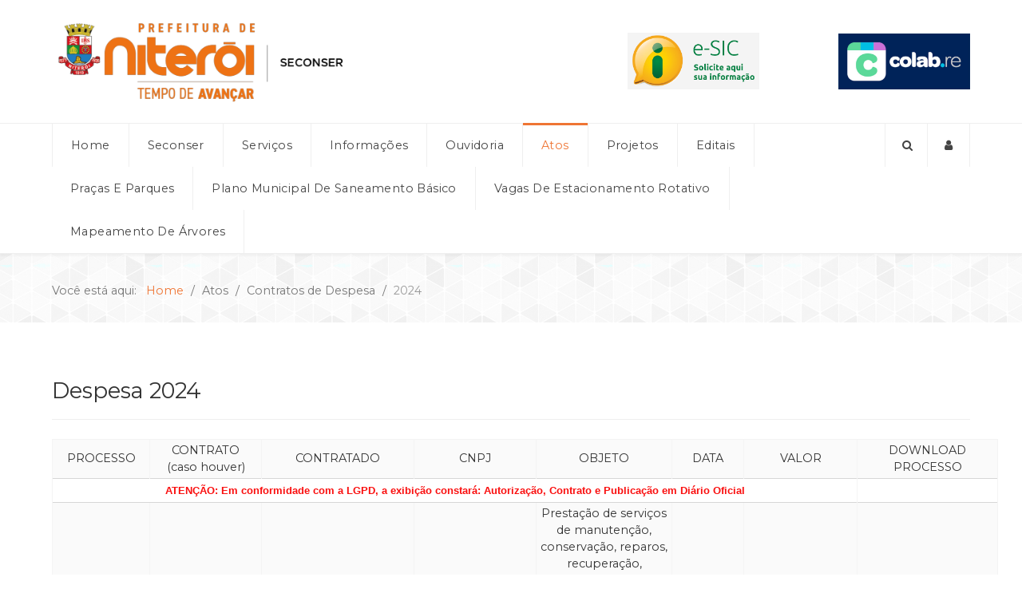

--- FILE ---
content_type: text/html; charset=utf-8
request_url: http://www.seconser.niteroi.rj.gov.br/atos/contratos-de-despesa/contratos-2024
body_size: 23624
content:
<!DOCTYPE html>
<html lang="pt-BR" dir="ltr">
        <head>
    
            <meta name="viewport" content="width=device-width, initial-scale=1.0">
        <meta http-equiv="X-UA-Compatible" content="IE=edge" />
        

        
            
    <meta charset="utf-8" />
	<base href="http://www.seconser.niteroi.rj.gov.br/atos/contratos-de-despesa/contratos-2024" />
	<meta name="keywords" content="secretaria, conservação, niterói, prefeitura, cidade, arborização urbana, rio e canais, serviços concedidos, iluminação pública" />
	<meta name="description" content="Desde 2013, cuidando da nossa cidade com a colaboração de todos." />
	<meta name="generator" content="Joomla! - Open Source Content Management" />
	<title>2024 | Seconser</title>
	<link href="http://www.seconser.niteroi.rj.gov.br/component/search/?Itemid=410&amp;format=opensearch" rel="search" title="Pesquisa Seconser" type="application/opensearchdescription+xml" />
	<link href="/templates/it_delight/favicon.ico" rel="shortcut icon" type="image/vnd.microsoft.icon" />
	<link href="http://www.seconser.niteroi.rj.gov.br/components/com_droptables/assets/restable/css/restable.css" rel="stylesheet" />
	<link href="http://www.seconser.niteroi.rj.gov.br/media/droptables/84_46562072a81a3fec5bc7daaca2dd3b45.css" rel="stylesheet" />
	<link href="http://www.seconser.niteroi.rj.gov.br/components/com_droptables/assets/css/front.css?t=1" rel="stylesheet" />
	<link href="/plugins/system/jce/css/content.css?22850dfae7cbd64ffa96509e790e892a" rel="stylesheet" />
	<link href="/components/com_easyblog/themes/origami/styles/style-5.4.3.min.css" rel="stylesheet" />
	<link href="/templates/it_delight/uikit/css/uikit.min.css" rel="stylesheet" />
	<link href="/media/gantry5/assets/css/font-awesome.min.css" rel="stylesheet" />
	<link href="/media/gantry5/engines/nucleus/css-compiled/nucleus.css" rel="stylesheet" />
	<link href="/templates/it_delight/custom/css-compiled/delight_11.css" rel="stylesheet" />
	<link href="/media/gantry5/assets/css/bootstrap-gantry.css" rel="stylesheet" />
	<link href="/media/gantry5/engines/nucleus/css-compiled/joomla.css" rel="stylesheet" />
	<link href="/media/jui/css/icomoon.css" rel="stylesheet" />
	<link href="/templates/it_delight/custom/css-compiled/delight-joomla_11.css" rel="stylesheet" />
	<link href="/templates/it_delight/custom/css-compiled/custom_11.css" rel="stylesheet" />
	<style>
div.mod_search142 input[type="search"]{ width:auto; }
			#header-search {
				background: #ffffff;
			}

			#header-search .search input, #header-search .search-field, #header-search .uk-close, #header-search .uk-close:hover {
				color: #444444;
			}
		
            .g-search-login #modal-login .uk-modal-dialog {
                width: 350px;
            }
        
	</style>
	<script type="application/json" class="joomla-script-options new">{"csrf.token":"1f33bc441cafbb2791e34b9281a2a446","system.paths":{"root":"","base":""},"system.keepalive":{"interval":840000,"uri":"\/component\/ajax\/?format=json"}}</script>
	<script src="/media/jui/js/jquery.min.js?22850dfae7cbd64ffa96509e790e892a"></script>
	<script src="/media/jui/js/jquery-noconflict.js?22850dfae7cbd64ffa96509e790e892a"></script>
	<script src="/media/jui/js/jquery-migrate.min.js?22850dfae7cbd64ffa96509e790e892a"></script>
	<script src="http://www.seconser.niteroi.rj.gov.br/components/com_droptables/assets/restable/js/restable.js"></script>
	<script src="http://www.seconser.niteroi.rj.gov.br/components/com_droptables/assets/js/front.js?v=3.5.14"></script>
	<script src="/media/system/js/caption.js?22850dfae7cbd64ffa96509e790e892a"></script>
	<script src="/media/system/js/html5fallback.js"></script>
	<script src="/media/system/js/core.js?22850dfae7cbd64ffa96509e790e892a"></script>
	<!--[if lt IE 9]><script src="/media/system/js/polyfill.event.js?22850dfae7cbd64ffa96509e790e892a"></script><![endif]-->
	<script src="/media/system/js/keepalive.js?22850dfae7cbd64ffa96509e790e892a"></script>
	<script src="/media/jui/js/bootstrap.min.js?22850dfae7cbd64ffa96509e790e892a"></script>
	<script>
jQuery(document).ready(function($) {
                            $('.droptablestable #droptablesTbl84 thead tr:eq(1)').hide();
                        });
                    jQuery(window).on('load',  function() {
				new JCaption('img.caption');
			});jQuery(function($){ initTooltips(); $("body").on("subform-row-add", initTooltips); function initTooltips (event, container) { container = container || document;$(container).find(".hasTooltip").tooltip({"html": true,"container": "body"});} });
	</script>
	<!--googleoff: index-->
<script type="text/javascript">
window.ezb = window.eb = {
	"environment": "production",
	"rootUrl": "http://www.seconser.niteroi.rj.gov.br",
	"ajaxUrl": "http://www.seconser.niteroi.rj.gov.br/?option=com_easyblog&lang=&Itemid=410",
	"baseUrl": "http://www.seconser.niteroi.rj.gov.br/?option=com_easyblog&lang=none&Itemid=410",
	"token": "1f33bc441cafbb2791e34b9281a2a446",
	"mobile": false,
	"ios": false,
	"locale": "pt-BR",
	"momentLang": "pt-br",
	"direction": "ltr"
};
</script>
<!--googleon: index-->
	<script src="/media/com_easyblog/scripts/site-5.4.3-basic.min.js"></script>

    <!--[if (gte IE 8)&(lte IE 9)]>
        <script type="text/javascript" src="/media/gantry5/assets/js/html5shiv-printshiv.min.js"></script>
        <link rel="stylesheet" href="/media/gantry5/engines/nucleus/css/nucleus-ie9.css" type="text/css"/>
        <script type="text/javascript" src="/media/gantry5/assets/js/matchmedia.polyfill.js"></script>
        <![endif]-->
                        
</head>

    <body class="gantry site com_content view-article no-layout no-task dir-ltr itemid-410 outline-11 g-offcanvas-left g-default g-style-preset1">
        
                    

        <div id="g-offcanvas"  data-g-offcanvas-swipe="0" data-g-offcanvas-css3="1">
                        <div class="g-grid">                        

        <div class="g-block size-100">
             <div id="mobile-menu-3539-particle" class="g-content g-particle">            <div id="g-mobilemenu-container" data-g-menu-breakpoint="60rem"></div>
            </div>
        </div>
            </div>
    </div>
        <div id="g-page-surround">
            <div class="g-offcanvas-hide g-offcanvas-toggle" role="navigation" data-offcanvas-toggle aria-controls="g-offcanvas" aria-expanded="false"><i class="fa fa-fw fa-bars"></i></div>                        

                                            
                <header id="g-header">
                <div class="g-container">                                <div class="g-grid">                        

        <div class="g-block size-56">
             <div id="logo-4209-particle" class="g-content g-particle">            <a href="/" title="Seconser" rel="home" class="g-logo g-logo">
            <img src="/images/logo-seconser.png" alt="Seconser" />
    </a>
            </div>
        </div>
                    

        <div class="g-block size-22">
             <div class="g-content">
                                    <div class="moduletable visible-desktop">
						<div id="module-custom-140-particle" class="g-particle"><p><a title="de Informações ao Cidadão" href="http://esic.niteroi.rj.gov.br/sistema/site/continua.html" target="_blank" rel="noopener"><img src="/images/esic-portal-da-transparencia.png" alt="esic portal da transparencia" /></a></p></div>		</div>
            
        </div>
        </div>
                    

        <div class="g-block size-22">
             <div class="g-content">
                                    <div class="moduletable visible-desktop">
						<div id="module-custom-141-particle" class="g-particle"><p><a title="Canal de Ouvidoria Colab" href="/ouvidoria/canal-de-ouvidoria-colab" target="_self" rel="noopener"><img src="/images/colab.jpg" alt="Canal de Ouvidoria Colab" /></a></p></div>		</div>
            
        </div>
        </div>
            </div>
            </div>
        
    </header>
                                
                <section id="g-navigation" data-uk-sticky="">
                <div class="g-container">                                <div class="g-grid">                        

        <div class="g-block size-82">
             <div id="menu-8160-particle" class="g-content g-particle">            <nav class="g-main-nav" data-g-mobile-target data-g-hover-expand="true">
        <ul class="g-toplevel">
                                                                                                        
        
                        
        
                
        <li class="g-menu-item g-menu-item-type-component g-menu-item-101 g-standard  ">
            <a class="g-menu-item-container" href="/">
                                                                <span class="g-menu-item-content">
                                    <span class="g-menu-item-title">Home</span>
            
                    </span>
                                                </a>
                                </li>
    
                                                                                        
        
                        
        
                
        <li class="g-menu-item g-menu-item-type-component g-menu-item-106 g-parent g-standard g-menu-item-link-parent ">
            <a class="g-menu-item-container" href="/seconser">
                                                                <span class="g-menu-item-content">
                                    <span class="g-menu-item-title">Seconser</span>
            
                    </span>
                    <span class="g-menu-parent-indicator" data-g-menuparent=""></span>                            </a>
                                                        <ul class="g-dropdown g-inactive g-fade g-dropdown-right">
            <li class="g-dropdown-column">
                        <div class="g-grid">
                        <div class="g-block size-100">
            <ul class="g-sublevel">
                <li class="g-level-1 g-go-back">
                    <a class="g-menu-item-container" href="#" data-g-menuparent=""><span>Back</span></a>
                </li>
                                                                                                            
        
                        
        
                
        <li class="g-menu-item g-menu-item-type-component g-menu-item-401  ">
            <a class="g-menu-item-container" href="/seconser/plano-integridade">
                                                                <span class="g-menu-item-content">
                                    <span class="g-menu-item-title">Plano de Integridade</span>
            
                    </span>
                                                </a>
                                </li>
    
                                                                                        
        
                        
        
                
        <li class="g-menu-item g-menu-item-type-component g-menu-item-402  ">
            <a class="g-menu-item-container" href="/seconser/regimento-interno">
                                                                <span class="g-menu-item-content">
                                    <span class="g-menu-item-title">Regimento Interno</span>
            
                    </span>
                                                </a>
                                </li>
    
    
            </ul>
        </div>
            </div>

            </li>
        </ul>
            </li>
    
                                                                                        
        
                        
        
                
        <li class="g-menu-item g-menu-item-type-separator g-menu-item-107 g-parent g-standard  " style="position: relative;">
            <div class="g-menu-item-container" data-g-menuparent="">                                                                            <span class="g-separator g-menu-item-content">            <span class="g-menu-item-title">Serviços</span>
            </span>
                                            <span class="g-menu-parent-indicator"></span>                            </div>                                            <ul class="g-dropdown g-inactive g-fade g-dropdown-right" style="width:12rem;" data-g-item-width="12rem">
            <li class="g-dropdown-column">
                        <div class="g-grid">
                        <div class="g-block size-100">
            <ul class="g-sublevel">
                <li class="g-level-1 g-go-back">
                    <a class="g-menu-item-container" href="#" data-g-menuparent=""><span>Back</span></a>
                </li>
                                                                                                            
        
                        
        
                
        <li class="g-menu-item g-menu-item-type-component g-menu-item-171 g-parent g-menu-item-link-parent " style="position: relative;">
            <a class="g-menu-item-container" href="/servicos/arborizacao-urbana">
                                                                <span class="g-menu-item-content">
                                    <span class="g-menu-item-title">Arborização Urbana</span>
            
                    </span>
                    <span class="g-menu-parent-indicator" data-g-menuparent=""></span>                            </a>
                                                        <ul class="g-dropdown g-inactive g-fade g-dropdown-right" style="width:12.5rem;" data-g-item-width="12.5rem">
            <li class="g-dropdown-column">
                        <div class="g-grid">
                        <div class="g-block size-100">
            <ul class="g-sublevel">
                <li class="g-level-2 g-go-back">
                    <a class="g-menu-item-container" href="#" data-g-menuparent=""><span>Back</span></a>
                </li>
                                                                                                            
        
                        
        
                
        <li class="g-menu-item g-menu-item-type-component g-menu-item-176  ">
            <a class="g-menu-item-container" href="/servicos/arborizacao-urbana/como-podar">
                                                                <span class="g-menu-item-content">
                                    <span class="g-menu-item-title">Como Podar</span>
            
                    </span>
                                                </a>
                                </li>
    
                                                                                        
        
                        
        
                
        <li class="g-menu-item g-menu-item-type-component g-menu-item-177  ">
            <a class="g-menu-item-container" href="/servicos/arborizacao-urbana/fitossanidade">
                                                                <span class="g-menu-item-content">
                                    <span class="g-menu-item-title">Fitossanidade</span>
            
                    </span>
                                                </a>
                                </li>
    
                                                                                        
        
                        
        
                
        <li class="g-menu-item g-menu-item-type-component g-menu-item-178  ">
            <a class="g-menu-item-container" href="/servicos/arborizacao-urbana/manual-de-arborizacao">
                                                                <span class="g-menu-item-content">
                                    <span class="g-menu-item-title">Manual de Arborização</span>
            
                    </span>
                                                </a>
                                </li>
    
                                                                                        
        
                        
        
                
        <li class="g-menu-item g-menu-item-type-component g-menu-item-179  ">
            <a class="g-menu-item-container" href="/servicos/arborizacao-urbana/plano-diretor">
                                                                <span class="g-menu-item-content">
                                    <span class="g-menu-item-title">Arboribus</span>
            
                    </span>
                                                </a>
                                </li>
    
                                                                                        
        
                        
        
                
        <li class="g-menu-item g-menu-item-type-component g-menu-item-409  ">
            <a class="g-menu-item-container" href="/servicos/arborizacao-urbana/tac">
                                                                <span class="g-menu-item-content">
                                    <span class="g-menu-item-title">Termo de Ajustamento de Conduta</span>
            
                    </span>
                                                </a>
                                </li>
    
    
            </ul>
        </div>
            </div>

            </li>
        </ul>
            </li>
    
                                                                                        
        
                        
        
                
        <li class="g-menu-item g-menu-item-type-component g-menu-item-172  ">
            <a class="g-menu-item-container" href="/servicos/conservacao">
                                                                <span class="g-menu-item-content">
                                    <span class="g-menu-item-title">Conservação</span>
            
                    </span>
                                                </a>
                                </li>
    
                                                                                        
        
                        
        
                
        <li class="g-menu-item g-menu-item-type-component g-menu-item-173  ">
            <a class="g-menu-item-container" href="/servicos/rios-e-canais">
                                                                <span class="g-menu-item-content">
                                    <span class="g-menu-item-title">Rios e Canais</span>
            
                    </span>
                                                </a>
                                </li>
    
                                                                                        
        
                        
        
                
        <li class="g-menu-item g-menu-item-type-component g-menu-item-174  ">
            <a class="g-menu-item-container" href="/servicos/iluminacao-publica">
                                                                <span class="g-menu-item-content">
                                    <span class="g-menu-item-title">Iluminação Pública</span>
            
                    </span>
                                                </a>
                                </li>
    
                                                                                        
        
                        
        
                
        <li class="g-menu-item g-menu-item-type-component g-menu-item-175  ">
            <a class="g-menu-item-container" href="/servicos/servicos-concedidos">
                                                                <span class="g-menu-item-content">
                                    <span class="g-menu-item-title">Servicos Concedidos</span>
            
                    </span>
                                                </a>
                                </li>
    
    
            </ul>
        </div>
            </div>

            </li>
        </ul>
            </li>
    
                                                                                        
        
                        
        
                
        <li class="g-menu-item g-menu-item-type-component g-menu-item-181 g-parent g-standard g-menu-item-link-parent ">
            <a class="g-menu-item-container" href="/noticias">
                                                                <span class="g-menu-item-content">
                                    <span class="g-menu-item-title">Informações</span>
            
                    </span>
                    <span class="g-menu-parent-indicator" data-g-menuparent=""></span>                            </a>
                                                        <ul class="g-dropdown g-inactive g-fade g-dropdown-right">
            <li class="g-dropdown-column">
                        <div class="g-grid">
                        <div class="g-block size-100">
            <ul class="g-sublevel">
                <li class="g-level-1 g-go-back">
                    <a class="g-menu-item-container" href="#" data-g-menuparent=""><span>Back</span></a>
                </li>
                                                                                                            
        
                        
        
                
        <li class="g-menu-item g-menu-item-type-component g-menu-item-381  ">
            <a class="g-menu-item-container" href="/noticias/informativos">
                                                                <span class="g-menu-item-content">
                                    <span class="g-menu-item-title">Informativos</span>
            
                    </span>
                                                </a>
                                </li>
    
                                                                                        
        
                        
        
                
        <li class="g-menu-item g-menu-item-type-component g-menu-item-412  ">
            <a class="g-menu-item-container" href="/noticias/mercado_municipal">
                                                                <span class="g-menu-item-content">
                                    <span class="g-menu-item-title">Mercado Municipal</span>
            
                    </span>
                                                </a>
                                </li>
    
                                                                                        
        
                        
        
                
        <li class="g-menu-item g-menu-item-type-component g-menu-item-405  ">
            <a class="g-menu-item-container" href="/noticias/censo-florístico">
                                                                <span class="g-menu-item-content">
                                    <span class="g-menu-item-title">Censo Florístico</span>
            
                    </span>
                                                </a>
                                </li>
    
                                                                                        
        
                        
        
                
        <li class="g-menu-item g-menu-item-type-component g-menu-item-406  ">
            <a class="g-menu-item-container" href="/noticias/bacia-hidrográfica">
                                                                <span class="g-menu-item-content">
                                    <span class="g-menu-item-title">Bacia Hidrográfica</span>
            
                    </span>
                                                </a>
                                </li>
    
                                                                                        
        
                        
        
                
        <li class="g-menu-item g-menu-item-type-component g-menu-item-403  ">
            <a class="g-menu-item-container" href="/noticias/decad-iptu">
                                                                <span class="g-menu-item-content">
                                    <span class="g-menu-item-title">DeCAD - IPTU</span>
            
                    </span>
                                                </a>
                                </li>
    
                                                                                        
        
                        
        
                
        <li class="g-menu-item g-menu-item-type-component g-menu-item-400  ">
            <a class="g-menu-item-container" href="/noticias/decreto-adote-uma-praça">
                                                                <span class="g-menu-item-content">
                                    <span class="g-menu-item-title">Decreto - Adote uma Praça</span>
            
                    </span>
                                                </a>
                                </li>
    
    
            </ul>
        </div>
            </div>

            </li>
        </ul>
            </li>
    
                                                                                        
        
                        
        
                
        <li class="g-menu-item g-menu-item-type-separator g-menu-item-110 g-parent g-standard  " style="position: relative;">
            <div class="g-menu-item-container" data-g-menuparent="">                                                                            <span class="g-separator g-menu-item-content">            <span class="g-menu-item-title">Ouvidoria</span>
            </span>
                                            <span class="g-menu-parent-indicator"></span>                            </div>                                            <ul class="g-dropdown g-inactive g-fade g-dropdown-right" style="width:14rem;" data-g-item-width="14rem">
            <li class="g-dropdown-column">
                        <div class="g-grid">
                        <div class="g-block size-100">
            <ul class="g-sublevel">
                <li class="g-level-1 g-go-back">
                    <a class="g-menu-item-container" href="#" data-g-menuparent=""><span>Back</span></a>
                </li>
                                                                                                            
        
                        
        
                
        <li class="g-menu-item g-menu-item-type-component g-menu-item-167  ">
            <a class="g-menu-item-container" href="/ouvidoria/canal-de-ouvidoria-colab">
                                                                <span class="g-menu-item-content">
                                    <span class="g-menu-item-title">Canal de Ouvidoria Colab</span>
            
                    </span>
                                                </a>
                                </li>
    
                                                                                        
        
                        
        
                
        <li class="g-menu-item g-menu-item-type-component g-menu-item-168  ">
            <a class="g-menu-item-container" href="/ouvidoria/portal-da-transparencia">
                                                                <span class="g-menu-item-content">
                                    <span class="g-menu-item-title">Portal da Transparência</span>
            
                    </span>
                                                </a>
                                </li>
    
                                                                                        
        
                        
        
                
        <li class="g-menu-item g-menu-item-type-component g-menu-item-169  ">
            <a class="g-menu-item-container" href="/ouvidoria/duvidas-frequentes">
                                                                <span class="g-menu-item-content">
                                    <span class="g-menu-item-title">Dúvidas Frequentes</span>
            
                    </span>
                                                </a>
                                </li>
    
    
            </ul>
        </div>
            </div>

            </li>
        </ul>
            </li>
    
                                                                                        
        
                        
        
                
        <li class="g-menu-item g-menu-item-type-separator g-menu-item-111 g-parent active g-standard  " style="position: relative;">
            <div class="g-menu-item-container" data-g-menuparent="">                                                                            <span class="g-separator g-menu-item-content">            <span class="g-menu-item-title">Atos</span>
            </span>
                                            <span class="g-menu-parent-indicator"></span>                            </div>                                            <ul class="g-dropdown g-inactive g-fade g-dropdown-right" style="width:13rem;" data-g-item-width="13rem">
            <li class="g-dropdown-column">
                        <div class="g-grid">
                        <div class="g-block size-100">
            <ul class="g-sublevel">
                <li class="g-level-1 g-go-back">
                    <a class="g-menu-item-container" href="#" data-g-menuparent=""><span>Back</span></a>
                </li>
                                                                                                            
        
                        
        
                
        <li class="g-menu-item g-menu-item-type-component g-menu-item-146  " style="position: relative;">
            <a class="g-menu-item-container" href="/atos/convenios">
                                                                <span class="g-menu-item-content">
                                    <span class="g-menu-item-title">Convênios</span>
            
                    </span>
                                                </a>
                                </li>
    
                                                                                        
        
                        
        
                
        <li class="g-menu-item g-menu-item-type-separator g-menu-item-147 g-parent  " style="position: relative;">
            <div class="g-menu-item-container" data-g-menuparent="">                                                                            <span class="g-separator g-menu-item-content">            <span class="g-menu-item-title">Concessões</span>
            </span>
                                            <span class="g-menu-parent-indicator"></span>                            </div>                                            <ul class="g-dropdown g-inactive g-fade g-dropdown-right" style="width:8rem;" data-g-item-width="8rem">
            <li class="g-dropdown-column">
                        <div class="g-grid">
                        <div class="g-block size-100">
            <ul class="g-sublevel">
                <li class="g-level-2 g-go-back">
                    <a class="g-menu-item-container" href="#" data-g-menuparent=""><span>Back</span></a>
                </li>
                                                                                                            
        
                        
        
                
        <li class="g-menu-item g-menu-item-type-component g-menu-item-160  ">
            <a class="g-menu-item-container" href="/atos/concessoes/2016">
                                                                <span class="g-menu-item-content">
                                    <span class="g-menu-item-title">2016</span>
            
                    </span>
                                                </a>
                                </li>
    
                                                                                        
        
                        
        
                
        <li class="g-menu-item g-menu-item-type-component g-menu-item-158  ">
            <a class="g-menu-item-container" href="/atos/concessoes/niteroi-park">
                                                                <span class="g-menu-item-content">
                                    <span class="g-menu-item-title">NITEROI PARK</span>
            
                    </span>
                                                </a>
                                </li>
    
                                                                                        
        
                        
        
                
        <li class="g-menu-item g-menu-item-type-component g-menu-item-156  ">
            <a class="g-menu-item-container" href="/atos/concessoes/all-space">
                                                                <span class="g-menu-item-content">
                                    <span class="g-menu-item-title">ALL SPACE</span>
            
                    </span>
                                                </a>
                                </li>
    
                                                                                        
        
                        
        
                
        <li class="g-menu-item g-menu-item-type-component g-menu-item-154  ">
            <a class="g-menu-item-container" href="/atos/concessoes/2013">
                                                                <span class="g-menu-item-content">
                                    <span class="g-menu-item-title">2013</span>
            
                    </span>
                                                </a>
                                </li>
    
    
            </ul>
        </div>
            </div>

            </li>
        </ul>
            </li>
    
                                                                                        
        
                        
        
                
        <li class="g-menu-item g-menu-item-type-separator g-menu-item-148 g-parent active  " style="position: relative;">
            <div class="g-menu-item-container" data-g-menuparent="">                                                                            <span class="g-separator g-menu-item-content">            <span class="g-menu-item-title">Contratos de Despesa</span>
            </span>
                                            <span class="g-menu-parent-indicator"></span>                            </div>                                            <ul class="g-dropdown g-inactive g-fade g-dropdown-right" style="width:8rem;" data-g-item-width="8rem">
            <li class="g-dropdown-column">
                        <div class="g-grid">
                        <div class="g-block size-100">
            <ul class="g-sublevel">
                <li class="g-level-2 g-go-back">
                    <a class="g-menu-item-container" href="#" data-g-menuparent=""><span>Back</span></a>
                </li>
                                                                                                            
        
                        
        
                
        <li class="g-menu-item g-menu-item-type-component g-menu-item-413  ">
            <a class="g-menu-item-container" href="/atos/contratos-de-despesa/contratos-2025">
                                                                <span class="g-menu-item-content">
                                    <span class="g-menu-item-title">2025</span>
            
                    </span>
                                                </a>
                                </li>
    
                                                                                        
        
                        
        
                
        <li class="g-menu-item g-menu-item-type-component g-menu-item-410 active  ">
            <a class="g-menu-item-container" href="/atos/contratos-de-despesa/contratos-2024">
                                                                <span class="g-menu-item-content">
                                    <span class="g-menu-item-title">2024</span>
            
                    </span>
                                                </a>
                                </li>
    
                                                                                        
        
                        
        
                
        <li class="g-menu-item g-menu-item-type-component g-menu-item-407  ">
            <a class="g-menu-item-container" href="/atos/contratos-de-despesa/contratos-2023">
                                                                <span class="g-menu-item-content">
                                    <span class="g-menu-item-title">2023</span>
            
                    </span>
                                                </a>
                                </li>
    
                                                                                        
        
                        
        
                
        <li class="g-menu-item g-menu-item-type-component g-menu-item-397  ">
            <a class="g-menu-item-container" href="/atos/contratos-de-despesa/contratos-2022">
                                                                <span class="g-menu-item-content">
                                    <span class="g-menu-item-title">2022</span>
            
                    </span>
                                                </a>
                                </li>
    
                                                                                        
        
                        
        
                
        <li class="g-menu-item g-menu-item-type-component g-menu-item-396  ">
            <a class="g-menu-item-container" href="/atos/contratos-de-despesa/contratos-2021">
                                                                <span class="g-menu-item-content">
                                    <span class="g-menu-item-title">2021</span>
            
                    </span>
                                                </a>
                                </li>
    
                                                                                        
        
                        
        
                
        <li class="g-menu-item g-menu-item-type-component g-menu-item-395  ">
            <a class="g-menu-item-container" href="/atos/contratos-de-despesa/contratos-2020">
                                                                <span class="g-menu-item-content">
                                    <span class="g-menu-item-title">2020</span>
            
                    </span>
                                                </a>
                                </li>
    
                                                                                        
        
                        
        
                
        <li class="g-menu-item g-menu-item-type-component g-menu-item-394  ">
            <a class="g-menu-item-container" href="/atos/contratos-de-despesa/contratos-2019">
                                                                <span class="g-menu-item-content">
                                    <span class="g-menu-item-title">2019</span>
            
                    </span>
                                                </a>
                                </li>
    
                                                                                        
        
                        
        
                
        <li class="g-menu-item g-menu-item-type-component g-menu-item-393  ">
            <a class="g-menu-item-container" href="/atos/contratos-de-despesa/contratos-2018">
                                                                <span class="g-menu-item-content">
                                    <span class="g-menu-item-title">2018</span>
            
                    </span>
                                                </a>
                                </li>
    
                                                                                        
        
                        
        
                
        <li class="g-menu-item g-menu-item-type-component g-menu-item-392  ">
            <a class="g-menu-item-container" href="/atos/contratos-de-despesa/contratos-2017">
                                                                <span class="g-menu-item-content">
                                    <span class="g-menu-item-title">2017</span>
            
                    </span>
                                                </a>
                                </li>
    
                                                                                        
        
                        
        
                
        <li class="g-menu-item g-menu-item-type-component g-menu-item-391  ">
            <a class="g-menu-item-container" href="/atos/contratos-de-despesa/contratos-2016">
                                                                <span class="g-menu-item-content">
                                    <span class="g-menu-item-title">2016</span>
            
                    </span>
                                                </a>
                                </li>
    
                                                                                        
        
                        
        
                
        <li class="g-menu-item g-menu-item-type-component g-menu-item-390  ">
            <a class="g-menu-item-container" href="/atos/contratos-de-despesa/contratos-2015">
                                                                <span class="g-menu-item-content">
                                    <span class="g-menu-item-title">2015</span>
            
                    </span>
                                                </a>
                                </li>
    
                                                                                        
        
                        
        
                
        <li class="g-menu-item g-menu-item-type-component g-menu-item-389  ">
            <a class="g-menu-item-container" href="/atos/contratos-de-despesa/contratos-2014">
                                                                <span class="g-menu-item-content">
                                    <span class="g-menu-item-title">2014</span>
            
                    </span>
                                                </a>
                                </li>
    
                                                                                        
        
                        
        
                
        <li class="g-menu-item g-menu-item-type-component g-menu-item-411  ">
            <a class="g-menu-item-container" href="/atos/contratos-de-despesa/contratos-2013_">
                                                                <span class="g-menu-item-content">
                                    <span class="g-menu-item-title">2013</span>
            
                    </span>
                                                </a>
                                </li>
    
    
            </ul>
        </div>
            </div>

            </li>
        </ul>
            </li>
    
    
            </ul>
        </div>
            </div>

            </li>
        </ul>
            </li>
    
                                                                                        
        
                        
        
                
        <li class="g-menu-item g-menu-item-type-separator g-menu-item-380 g-parent g-standard  " style="position: relative;">
            <div class="g-menu-item-container" data-g-menuparent="">                                                                            <span class="g-separator g-menu-item-content">            <span class="g-menu-item-title">Projetos</span>
            </span>
                                            <span class="g-menu-parent-indicator"></span>                            </div>                                            <ul class="g-dropdown g-inactive g-fade g-dropdown-right" style="width:17.2rem;" data-g-item-width="17.2rem">
            <li class="g-dropdown-column">
                        <div class="g-grid">
                        <div class="g-block size-100">
            <ul class="g-sublevel">
                <li class="g-level-1 g-go-back">
                    <a class="g-menu-item-container" href="#" data-g-menuparent=""><span>Back</span></a>
                </li>
                                                                                                            
                                                                                                                                
                        
        
                
        <li class="g-menu-item g-menu-item-type-url g-menu-item-416  ">
            <a class="g-menu-item-container" href="/arquivos/projetoreviver/NOVOCENTRO.pdf" target="_blank" rel="noopener&#x20;noreferrer">
                                                                <span class="g-menu-item-content">
                                    <span class="g-menu-item-title">Projeto Reviver Niterói</span>
            
                    </span>
                                                </a>
                                </li>
    
    
            </ul>
        </div>
            </div>

            </li>
        </ul>
            </li>
    
                                                                                        
        
                        
        
                
        <li class="g-menu-item g-menu-item-type-url g-menu-item-399 g-parent g-standard g-menu-item-link-parent ">
            <a class="g-menu-item-container" href="http://www.niteroi.rj.gov.br/2021/04/16/licitacao-sma-em-andamento/">
                                                                <span class="g-menu-item-content">
                                    <span class="g-menu-item-title">Editais</span>
            
                    </span>
                    <span class="g-menu-parent-indicator" data-g-menuparent=""></span>                            </a>
                                                        <ul class="g-dropdown g-inactive g-fade g-dropdown-right">
            <li class="g-dropdown-column">
                        <div class="g-grid">
                        <div class="g-block size-100">
            <ul class="g-sublevel">
                <li class="g-level-1 g-go-back">
                    <a class="g-menu-item-container" href="#" data-g-menuparent=""><span>Back</span></a>
                </li>
                                                                                                            
        
                        
        
                
        <li class="g-menu-item g-menu-item-type-component g-menu-item-404  ">
            <a class="g-menu-item-container" href="/edital/chamamento-público-nº-001-2022">
                                                                <span class="g-menu-item-content">
                                    <span class="g-menu-item-title">Chamamento Público Nº 001/2022</span>
            
                    </span>
                                                </a>
                                </li>
    
    
            </ul>
        </div>
            </div>

            </li>
        </ul>
            </li>
    
                                                                                        
        
                        
        
                
        <li class="g-menu-item g-menu-item-type-separator g-menu-item-383 g-parent g-standard  ">
            <div class="g-menu-item-container" data-g-menuparent="">                                                                            <span class="g-separator g-menu-item-content">            <span class="g-menu-item-title">Praças e Parques</span>
            </span>
                                            <span class="g-menu-parent-indicator"></span>                            </div>                                            <ul class="g-dropdown g-inactive g-fade g-dropdown-right">
            <li class="g-dropdown-column">
                        <div class="g-grid">
                        <div class="g-block size-100">
            <ul class="g-sublevel">
                <li class="g-level-1 g-go-back">
                    <a class="g-menu-item-container" href="#" data-g-menuparent=""><span>Back</span></a>
                </li>
                                                                                                            
        
                        
        
                
        <li class="g-menu-item g-menu-item-type-component g-menu-item-384  ">
            <a class="g-menu-item-container" href="/parques/pracas">
                                                                <span class="g-menu-item-content">
                                    <span class="g-menu-item-title">Praças</span>
            
                    </span>
                                                </a>
                                </li>
    
                                                                                        
        
                        
        
                
        <li class="g-menu-item g-menu-item-type-component g-menu-item-385  ">
            <a class="g-menu-item-container" href="/parques/parques">
                                                                <span class="g-menu-item-content">
                                    <span class="g-menu-item-title">Parques</span>
            
                    </span>
                                                </a>
                                </li>
    
                                                                                        
        
                        
        
                
        <li class="g-menu-item g-menu-item-type-component g-menu-item-386  ">
            <a class="g-menu-item-container" href="/parques/csb">
                                                                <span class="g-menu-item-content">
                                    <span class="g-menu-item-title">Campo de São Bento</span>
            
                    </span>
                                                </a>
                                </li>
    
    
            </ul>
        </div>
            </div>

            </li>
        </ul>
            </li>
    
                                                                                        
        
                        
        
                
        <li class="g-menu-item g-menu-item-type-url g-menu-item-408 g-standard  ">
            <a class="g-menu-item-container" href="https://www.seconser.niteroi.rj.gov.br/plano-municipal-de-saneamento-basico">
                                                                <span class="g-menu-item-content">
                                    <span class="g-menu-item-title">Plano Municipal de Saneamento Básico</span>
            
                    </span>
                                                </a>
                                </li>
    
                                                                                        
                                                                                                                                
                        
        
                
        <li class="g-menu-item g-menu-item-type-url g-menu-item-414 g-standard  ">
            <a class="g-menu-item-container" href="https://www.sigeo.niteroi.rj.gov.br/datasets/87df0d23d398477a8221a3d193895b98_0/explore?location=-22.903720%2C-43.114618%2C17.89" target="_blank" rel="noopener&#x20;noreferrer">
                                                                <span class="g-menu-item-content">
                                    <span class="g-menu-item-title">Vagas de Estacionamento Rotativo</span>
            
                    </span>
                                                </a>
                                </li>
    
                                                                                        
                                                                                                                                
                        
        
                
        <li class="g-menu-item g-menu-item-type-url g-menu-item-415 g-standard  ">
            <a class="g-menu-item-container" href="https://sig.niteroi.rj.gov.br/portal/apps/dashboards/8ea2803e8bc349828a6347b690a53161" target="_blank" rel="noopener&#x20;noreferrer">
                                                                <span class="g-menu-item-content">
                                    <span class="g-menu-item-title">Mapeamento de Árvores</span>
            
                    </span>
                                                </a>
                                </li>
    
    
        </ul>
    </nav>
            </div>
        </div>
                    

        <div class="g-block size-18">
             <div class="g-content">
                                    <div class="moduletable ">
						<div id="module-search-login-120-particle" class="g-particle"><div class="g-search-login" >
        <div class="g-buttons">
            
                <div class="g-search-button">
			<a id="header-search-toggle" href="/" data-uk-tooltip title="Buscar" aria-label="Search">
				<i class="fa fa-search"></i>
			</a>
		</div>
        
                <div class="g-login-button">               
            <a href="#modal-login" data-uk-modal="{center:true}"  aria-label="Login">
            	<i class="fa fa-user"></i>
            </a>
        </div>
        
        

        </div>

                    	<div id="header-search">
		<div class="g-block">
			<div class="g-content">
				<a class="uk-close" aria-label="Close"></a>
											<div class="moduletable">
						<div class="search mod_search142">
	<form action="/atos/contratos-de-despesa/contratos-2024" method="post" class="form-inline">
		<label for="mod-search-searchword" class="element-invisible">Buscar...</label> <input autocomplete="off" name="searchword" id="mod-search-searchword" maxlength="200"  class="inputbox search-query" type="search" size="20" placeholder=" Buscar..." />		<input type="hidden" name="task" value="search" />
		<input type="hidden" name="option" value="com_search" />
		<input type="hidden" name="Itemid" value="410" />
	</form>
</div>
		</div>
	
				
							</div>
		</div>
	</div>

        
                        <div id="modal-login" class="uk-modal">
        <a class="uk-modal-close uk-close" aria-label="Close"></a>
        <div class="uk-modal-dialog">
                            		<div class="moduletable">
							<h3>Login de Acesso</h3>
						<form action="http://www.seconser.niteroi.rj.gov.br/atos/contratos-de-despesa/contratos-2024" method="post" id="login-form" class="form-inline">
		<div class="userdata">
		<div id="form-login-username" class="control-group">
			<div class="controls">
									<label for="modlgn-username" class="element-invisible">Nome de Usuário</label>
					<input id="modlgn-username" type="text" name="username" tabindex="0" size="18" placeholder="Nome de Usuário" />
							</div>
		</div>
		<div id="form-login-password" class="control-group">
			<div class="controls">
									<label for="modlgn-passwd" class="element-invisible">Senha</label>
					<input id="modlgn-passwd" type="password" name="password" tabindex="0" size="18" placeholder="Senha" />
							</div>
		</div>
						<div id="form-login-remember" class="control-group checkbox">
			<label for="modlgn-remember" class="control-label">Lembrar</label> <input id="modlgn-remember" type="checkbox" name="remember" class="inputbox" value="yes"/>
		</div>
				<div id="form-login-submit" class="control-group">
			<div class="controls">
				<button type="submit" tabindex="0" name="Submit" class="btn btn-primary">Acessar</button>
			</div>
		</div>
					<ul class="unstyled">
							<li>
					<a href="/lembrete-de-usuario">
					<i class="fa fa-question-circle"></i>Esqueceu seu nome de usuário?</a>
				</li>
				<li>
					<a href="/redefinir-senha">
					<i class="fa fa-question-circle"></i>Esqueceu sua senha?</a>
				</li>
			</ul>
		<input type="hidden" name="option" value="com_users" />
		<input type="hidden" name="task" value="user.login" />
		<input type="hidden" name="return" value="aW5kZXgucGhwP0l0ZW1pZD0xODE=" />
		<input type="hidden" name="1f33bc441cafbb2791e34b9281a2a446" value="1" />	</div>
	</form>
		</div>
	
            
                    </div>
    </div>

            </div></div>		</div>
            
        </div>
        </div>
            </div>
            </div>
        
    </section>
                                
                <section id="g-breadcrumb">
                <div class="g-container">                                <div class="g-grid">                        

        <div class="g-block size-100">
             <div class="g-content">
                                    <div class="platform-content"><div class="moduletable ">
						<div aria-label="breadcrumbs" role="navigation">
	<ul itemscope itemtype="https://schema.org/BreadcrumbList" class="breadcrumb">
					<li>
				Você está aqui: &#160;
			</li>
		
						<li itemprop="itemListElement" itemscope itemtype="https://schema.org/ListItem">
											<a itemprop="item" href="/" class="pathway"><span itemprop="name">Home</span></a>
					
											<span class="divider">
							<img src="/media/system/images/arrow.png" alt="" />						</span>
										<meta itemprop="position" content="1">
				</li>
							<li itemprop="itemListElement" itemscope itemtype="https://schema.org/ListItem">
											<span itemprop="name">
							Atos						</span>
					
											<span class="divider">
							<img src="/media/system/images/arrow.png" alt="" />						</span>
										<meta itemprop="position" content="2">
				</li>
							<li itemprop="itemListElement" itemscope itemtype="https://schema.org/ListItem">
											<span itemprop="name">
							Contratos de Despesa						</span>
					
											<span class="divider">
							<img src="/media/system/images/arrow.png" alt="" />						</span>
										<meta itemprop="position" content="3">
				</li>
							<li itemprop="itemListElement" itemscope itemtype="https://schema.org/ListItem" class="active">
					<span itemprop="name">
						2024					</span>
					<meta itemprop="position" content="4">
				</li>
				</ul>
</div>
		</div></div>
            
        </div>
        </div>
            </div>
            </div>
        
    </section>
                                
                <section id="g-system-messages">
                <div class="g-container">                                <div class="g-grid">                        

        <div class="g-block size-100">
             <div class="g-system-messages">
                                            
            
    </div>
        </div>
            </div>
            </div>
        
    </section>
                
                                
                
    
                <section id="g-container-main" class="g-wrapper">
                <div class="g-container">                    <div class="g-grid">                        

        <div class="g-block size-100">
             <section id="g-mainbody">
                                        <div class="g-grid">                        

        <div class="g-block size-100">
             <div class="g-content">
                                                            <div class="platform-content row-fluid"><div class="span12"><article class="item item-page" itemscope itemtype="https://schema.org/Article">
	<meta itemprop="inLanguage" content="pt-BR" />
	
	
		
			<div class="g-article-header">
				<div class="page-header">
			<h2 itemprop="name">
				Despesa 2024			</h2>
											</div>
									
			</div>
	
				
				
			<div itemprop="articleBody">
		<p><div class="droptablesresponsive  droptablestable" id="droptablestable84" data-hightlight="0"><table id="droptablesTbl84" data-id="84" data-hidecols="0" data-priority="{}" data-default-sort="0" data-order="0" data-freeze-cols="0"  data-freeze-rows="0" data-table-height="0" class=" disablePager" data-pagesize="10"><tbody><tr class=" row0"><td  data-dtr="0" data-dtc="0" class="dtr0 dtc0">PROCESSO</td><td  data-dtr="0" data-dtc="1" class="dtr0 dtc1">CONTRATO<br />
(caso houver)</td><td  data-dtr="0" data-dtc="2" class="dtr0 dtc2">CONTRATADO</td><td  data-dtr="0" data-dtc="3" class="dtr0 dtc3">CNPJ</td><td  data-dtr="0" data-dtc="4" class="dtr0 dtc4">OBJETO</td><td  data-dtr="0" data-dtc="5" class="dtr0 dtc5">DATA</td><td  data-dtr="0" data-dtc="6" class="dtr0 dtc6">VALOR</td><td  data-dtr="0" data-dtc="7" class="dtr0 dtc7">DOWNLOAD PROCESSO</td></tr><tr class=" row1"><td  rowspan="1" colspan="7"  data-dtr="1" data-dtc="0" class="dtr1 dtc0">ATENÇÃO: Em conformidade com a LGPD, a exibição constará: Autorização, Contrato e Publicação em Diário Oficial</td><td  style="display:none"  data-dtr="1" data-dtc="1" class="dtr1 dtc1"></td><td  style="display:none"  data-dtr="1" data-dtc="2" class="dtr1 dtc2"></td><td  style="display:none"  data-dtr="1" data-dtc="3" class="dtr1 dtc3"></td><td  style="display:none"  data-dtr="1" data-dtc="4" class="dtr1 dtc4"></td><td  style="display:none"  data-dtr="1" data-dtc="5" class="dtr1 dtc5"></td><td  style="display:none"  data-dtr="1" data-dtc="6" class="dtr1 dtc6"></td><td  data-dtr="1" data-dtc="7" class="dtr1 dtc7"></td></tr><tr class=" row2"><td  data-dtr="2" data-dtc="0" class="dtr2 dtc0">9900027025</td><td  data-dtr="2" data-dtc="1" class="dtr2 dtc1">Contrato: 25/2022<br />
Aditivo: 01/2023</td><td  data-dtr="2" data-dtc="2" class="dtr2 dtc2">LUKE s ENGENHARIA LTDA ME</td><td  data-dtr="2" data-dtc="3" class="dtr2 dtc3">30.678.636/0001-58</td><td  data-dtr="2" data-dtc="4" class="dtr2 dtc4">Prestação de serviços de manutenção, conservação, reparos, recuperação, melhorias, pinturas, com fornecimento de mão de obra, materiais e peças de substituição das estações BHLS.</td><td  data-dtr="2" data-dtc="5" class="dtr2 dtc5">05/01/2024</td><td  data-dtr="2" data-dtc="6" class="dtr2 dtc6">R$ 2.508.423,47</td><td  data-dtr="2" data-dtc="7" class="dtr2 dtc7"><a target="_blank" href="https://www.seconser.niteroi.rj.gov.br/arquivos/contratos/2023-9900027025-Luke-BHLS.pdf">DISPON&Iacute;VEL</a></td></tr><tr class=" row3"><td  data-dtr="3" data-dtc="0" class="dtr3 dtc0">040000046</td><td  data-dtr="3" data-dtc="1" class="dtr3 dtc1">Contrato 01/2024_anulado<br />
Contrato 05/2024</td><td  data-dtr="3" data-dtc="2" class="dtr3 dtc2">LUKE s ENGENHARIA LTDA ME_anulado<br />
LOCADORA GRILLO E RIBEIRO LTDA</td><td  data-dtr="3" data-dtc="3" class="dtr3 dtc3">30.678.636/0001-58<br />
<br />
06.025.418/0001-30</td><td  data-dtr="3" data-dtc="4" class="dtr3 dtc4">Contrato de locação de veículos elétricos e carregadores</td><td  data-dtr="3" data-dtc="5" class="dtr3 dtc5">03/07/2024</td><td  data-dtr="3" data-dtc="6" class="dtr3 dtc6">R$ 11.343.993,00</td><td  data-dtr="3" data-dtc="7" class="dtr3 dtc7"><a target="_blank" href="https://www.seconser.niteroi.rj.gov.br/arquivos/contratos/2022-0400000046-carroseletricos-vol3.pdf">DISPON&Iacute;VEL</a></td></tr><tr class=" row4"><td  data-dtr="4" data-dtc="0" class="dtr4 dtc0">9900025042</td><td  data-dtr="4" data-dtc="1" class="dtr4 dtc1">Contrato 02/2024</td><td  data-dtr="4" data-dtc="2" class="dtr4 dtc2">LUKE s ENGENHARIA LTDA ME</td><td  data-dtr="4" data-dtc="3" class="dtr4 dtc3">30.678.636/0001-58</td><td  data-dtr="4" data-dtc="4" class="dtr4 dtc4">Contratação de empresa de engenharia especializada para manutenção preventiva e corretiva dos conjuntos de moto bombas e grupos geradores que atendem o Mergulhão Ângela Fernandes - Centro e a elevatória situada no final da Rua Presidente Domiciano - São Domingos</td><td  data-dtr="4" data-dtc="5" class="dtr4 dtc5">23/02/2024</td><td  data-dtr="4" data-dtc="6" class="dtr4 dtc6">R$ 849.000,00</td><td  data-dtr="4" data-dtc="7" class="dtr4 dtc7"><a target="_blank" href="https://www.seconser.niteroi.rj.gov.br/arquivos/contratos/2024-9900025042-Luke-Manutencao-Bombas.pdf">DISPON&Iacute;VEL</a></td></tr><tr class=" row5"><td  data-dtr="5" data-dtc="0" class="dtr5 dtc0">9900044708</td><td  data-dtr="5" data-dtc="1" class="dtr5 dtc1">Aditivo 04/2024</td><td  data-dtr="5" data-dtc="2" class="dtr5 dtc2">Viveiro Campo Lindo Comercio de Plantas LTDA</td><td  data-dtr="5" data-dtc="3" class="dtr5 dtc3">02.753.224/0001-08</td><td  data-dtr="5" data-dtc="4" class="dtr5 dtc4">Serviços de jardinagem e paisagismo nos canteiros, avenidas, praças, parques e demais áreas do município de Niterói</td><td  data-dtr="5" data-dtc="5" class="dtr5 dtc5">06/03/2024</td><td  data-dtr="5" data-dtc="6" class="dtr5 dtc6">R$ 9.641.199,88</td><td  data-dtr="5" data-dtc="7" class="dtr5 dtc7"><a target="_blank" href="https://www.seconser.niteroi.rj.gov.br/arquivos/contratos/2023-9900044708-VCL-Aditivo-04.pdf">DISPON&Iacute;VEL</a></td></tr><tr class=" row6"><td  data-dtr="6" data-dtc="0" class="dtr6 dtc0">040001947</td><td  data-dtr="6" data-dtc="1" class="dtr6 dtc1">Licitação<br />
Contrato 03/2024</td><td  data-dtr="6" data-dtc="2" class="dtr6 dtc2">Seven Sete Construtora LTDA</td><td  data-dtr="6" data-dtc="3" class="dtr6 dtc3">28.048.459/0001-84</td><td  data-dtr="6" data-dtc="4" class="dtr6 dtc4">Serviços de cadastro, identificação, diagnóstico por georreferenciamento dos poços de visitas, ralos pluviais e imagem em tubulações de águas pluviais em Niterói</td><td  data-dtr="6" data-dtc="5" class="dtr6 dtc5">05/04/2024</td><td  data-dtr="6" data-dtc="6" class="dtr6 dtc6">R$ 18.084.878,44</td><td  data-dtr="6" data-dtc="7" class="dtr6 dtc7"><a target="_blank" href="https://www.seconser.niteroi.rj.gov.br/arquivos/contratos/2021-040001947-Seven-georreferenciamento.pdf">DISPON&Iacute;VEL</a></td></tr><tr class=" row7"><td  data-dtr="7" data-dtc="0" class="dtr7 dtc0">040000002</td><td  data-dtr="7" data-dtc="1" class="dtr7 dtc1">Licitação<br />
Contrato 04/2024</td><td  data-dtr="7" data-dtc="2" class="dtr7 dtc2">Conteck Comercio e Serviços de Instalação de Equipamentos LTDA</td><td  data-dtr="7" data-dtc="3" class="dtr7 dtc3">30.598.395/0001-37</td><td  data-dtr="7" data-dtc="4" class="dtr7 dtc4">Contratação de empresa especializada na implantação de sistema de minigeração/miniusina de energia solar fotovoltaica.</td><td  data-dtr="7" data-dtc="5" class="dtr7 dtc5">05/04/2024</td><td  data-dtr="7" data-dtc="6" class="dtr7 dtc6">R$ 12.965.023,12</td><td  data-dtr="7" data-dtc="7" class="dtr7 dtc7"><a target="_blank" href="https://www.seconser.niteroi.rj.gov.br/arquivos/contratos/2022-040000002-Conteck-Energiafotovoltaica.pdf">DISPON&Iacute;VEL</a></td></tr><tr class=" row8"><td  data-dtr="8" data-dtc="0" class="dtr8 dtc0">9900011671</td><td  data-dtr="8" data-dtc="1" class="dtr8 dtc1">Licitação<br />
Contrato 06/2024</td><td  data-dtr="8" data-dtc="2" class="dtr8 dtc2">ENGEBIO ENGENHARIA DO MEIO AMBIENTE LTDA</td><td  data-dtr="8" data-dtc="3" class="dtr8 dtc3">01.792.153/0001-81</td><td  data-dtr="8" data-dtc="4" class="dtr8 dtc4">Serviços de recomposição de pavimentação flexível – Tapa Buraco Tipo A e Tipo B, em diversas vias, praças, logradouros e demais áreas públicas, localizadas no Município de Niterói</td><td  data-dtr="8" data-dtc="5" class="dtr8 dtc5">06/06/2024</td><td  data-dtr="8" data-dtc="6" class="dtr8 dtc6">R$ 8.536.970,83</td><td  data-dtr="8" data-dtc="7" class="dtr8 dtc7"><a target="_blank" href="https://www.seconser.niteroi.rj.gov.br/arquivos/contratos/2023-9900011671-EngebioEngenharia.pdf">DISPON&Iacute;VEL</a></td></tr><tr class=" row9"><td  data-dtr="9" data-dtc="0" class="dtr9 dtc0">040001288</td><td  data-dtr="9" data-dtc="1" class="dtr9 dtc1">Licitação Contrato 18/2023</td><td  data-dtr="9" data-dtc="2" class="dtr9 dtc2">GENERAL CONTRACTOR CONSTRUTORA EIRELI</td><td  data-dtr="9" data-dtc="3" class="dtr9 dtc3">73.509.440/0001-42</td><td  data-dtr="9" data-dtc="4" class="dtr9 dtc4">Projeto Básico - Contratação para o Serviço de Manutenção e Conservação da Rede de Macro e Micro Drenagem do Município de Niterói</td><td  data-dtr="9" data-dtc="5" class="dtr9 dtc5">09/11/2023</td><td  data-dtr="9" data-dtc="6" class="dtr9 dtc6">R$ 28.864.907,94</td><td  data-dtr="9" data-dtc="7" class="dtr9 dtc7"><a target="_blank" href="https://www.seconser.niteroi.rj.gov.br/arquivos/contratos/040001288-2022projetobasicomicrodrenagem%20vol3.pdf">DISPON&Iacute;VEL</a></td></tr><tr class=" row10"><td  data-dtr="10" data-dtc="0" class="dtr10 dtc0">9900018991<br />
Antigo: 040001114/2022</td><td  data-dtr="10" data-dtc="1" class="dtr10 dtc1">Apostila reajuste<br />
Contrato inicial: 096/20</td><td  data-dtr="10" data-dtc="2" class="dtr10 dtc2">LUKE s ENGENHARIA LTDA ME</td><td  data-dtr="10" data-dtc="3" class="dtr10 dtc3">30.678.636/0001-58</td><td  data-dtr="10" data-dtc="4" class="dtr10 dtc4">MANUTENÇÃO PREVENTIVA, CORRETIVA E OPERAÇÃO DO ELEVADOR DE PASSAGEIROS DO PARQUE DAS ÁGUAS</td><td  data-dtr="10" data-dtc="5" class="dtr10 dtc5">05/10/2023</td><td  data-dtr="10" data-dtc="6" class="dtr10 dtc6">R$ 460.801,06</td><td  data-dtr="10" data-dtc="7" class="dtr10 dtc7"><a target="_blank" href="https://www.seconser.niteroi.rj.gov.br/arquivos/contratos/2024-9900018991-Luke-Elevadores.pdf">DISPON&Iacute;VEL</a></td></tr><tr class=" row11"><td  data-dtr="11" data-dtc="0" class="dtr11 dtc0">9900042662</td><td  data-dtr="11" data-dtc="1" class="dtr11 dtc1">Apostila prorrogação<br />
Contrato inicial: 096/20<br />
Aditivo 05</td><td  data-dtr="11" data-dtc="2" class="dtr11 dtc2">LUKE s ENGENHARIA LTDA ME</td><td  data-dtr="11" data-dtc="3" class="dtr11 dtc3">30.678.636/0001-58</td><td  data-dtr="11" data-dtc="4" class="dtr11 dtc4">MANUTENÇÃO PREVENTIVA, CORRETIVA E OPERAÇÃO DO ELEVADOR DE PASSAGEIROS DO PARQUE DAS ÁGUAS</td><td  data-dtr="11" data-dtc="5" class="dtr11 dtc5">21/09/2024</td><td  data-dtr="11" data-dtc="6" class="dtr11 dtc6">R$ 460.801,06</td><td  data-dtr="11" data-dtc="7" class="dtr11 dtc7"><a target="_blank" href="https://www.seconser.niteroi.rj.gov.br/arquivos/contratos/2024-9900042662-Luke-Elevadores.pdf">DISPON&Iacute;VEL</a></td></tr><tr class=" row12"><td  data-dtr="12" data-dtc="0" class="dtr12 dtc0">9900077946</td><td  data-dtr="12" data-dtc="1" class="dtr12 dtc1">Dispensa</td><td  data-dtr="12" data-dtc="2" class="dtr12 dtc2">PROVIDE ALL LTDA</td><td  data-dtr="12" data-dtc="3" class="dtr12 dtc3">27.621.895/0001-38</td><td  data-dtr="12" data-dtc="4" class="dtr12 dtc4">Equipamentos de ginástica da terceira idade que serão instalados na Praça Getúlio Vargas e Cesar Tinoco</td><td  data-dtr="12" data-dtc="5" class="dtr12 dtc5">21/09/2024</td><td  data-dtr="12" data-dtc="6" class="dtr12 dtc6">R$ 57.330,00</td><td  data-dtr="12" data-dtc="7" class="dtr12 dtc7"><a target="_blank" href="https://www.seconser.niteroi.rj.gov.br/arquivos/contratos/2024-9900077946-Ginastica_3a_Idade.pdf">DISPON&Iacute;VEL</a></td></tr><tr class=" row13"><td  data-dtr="13" data-dtc="0" class="dtr13 dtc0">9900075151</td><td  data-dtr="13" data-dtc="1" class="dtr13 dtc1">Dispensa</td><td  data-dtr="13" data-dtc="2" class="dtr13 dtc2">SOUTO E BAIONETA COMERCIO DE MATERIAL EL</td><td  data-dtr="13" data-dtc="3" class="dtr13 dtc3">53.672.185/0001-47</td><td  data-dtr="13" data-dtc="4" class="dtr13 dtc4">Aquisição de tintas e insumos de pintura para uso em manutenção nas áreas públicas por esta SECONSER</td><td  data-dtr="13" data-dtc="5" class="dtr13 dtc5">21/09/2024</td><td  data-dtr="13" data-dtc="6" class="dtr13 dtc6">R$ 55.366,00</td><td  data-dtr="13" data-dtc="7" class="dtr13 dtc7"><a target="_blank" href="https://www.seconser.niteroi.rj.gov.br/arquivos/contratos/2024-9900075151-Insumos_Pintura.pdf">DISPON&Iacute;VEL</a></td></tr><tr class=" row14"><td  data-dtr="14" data-dtc="0" class="dtr14 dtc0">9900058864</td><td  data-dtr="14" data-dtc="1" class="dtr14 dtc1">Dispensa</td><td  data-dtr="14" data-dtc="2" class="dtr14 dtc2">- PRADO<br />
DISTRIBUICOES E SOLUCOES LTDA<br />
- LUZOR GROUP LTDA<br />
- LOVRIM<br />
COMERCIO LTDA<br />
- HLX<br />
EMPREENDIMENTOS E SOLUCOES LTDA<br />
- ANA ROSA<br />
SAMPAIO DE MELO SOUSA</td><td  data-dtr="14" data-dtc="3" class="dtr14 dtc3">46.411.961/0001-90<br />
52.134.461/0001-50<br />
35.911.911/0001-55<br />
17.405.958/0001-65<br />
14.908.231/0001-02</td><td  data-dtr="14" data-dtc="4" class="dtr14 dtc4">Aquisição de Bebedouros e filtro para Purificadores de<br />
água, para atender a demanda desta Secretaria e dos Parques e Hortos da Cidade</td><td  data-dtr="14" data-dtc="5" class="dtr14 dtc5">17/10/2024</td><td  data-dtr="14" data-dtc="6" class="dtr14 dtc6">R$ 2.900,00<br />
R$ 1.603,50<br />
R$ 1.621,50<br />
R$ 14.865,00<br />
R$ 4.832,00</td><td  data-dtr="14" data-dtc="7" class="dtr14 dtc7"><a target="_blank" href="https://www.seconser.niteroi.rj.gov.br/arquivos/contratos/2023-9900058864-Bebedouros.pdf">DISPON&Iacute;VEL</a></td></tr><tr class=" row15"><td  data-dtr="15" data-dtc="0" class="dtr15 dtc0">9900086397</td><td  data-dtr="15" data-dtc="1" class="dtr15 dtc1">Dispensa<br />
Contrato 07/2024</td><td  data-dtr="15" data-dtc="2" class="dtr15 dtc2">SUPPLYCORP SOLUTIONS LTDA</td><td  data-dtr="15" data-dtc="3" class="dtr15 dtc3">50.264.964/0001-15</td><td  data-dtr="15" data-dtc="4" class="dtr15 dtc4">Serviço de locação de máquinas de café, com fornecimento de insumos para a SECONSER</td><td  data-dtr="15" data-dtc="5" class="dtr15 dtc5">17/10/2024</td><td  data-dtr="15" data-dtc="6" class="dtr15 dtc6">R$ 56.000,00</td><td  data-dtr="15" data-dtc="7" class="dtr15 dtc7"><a target="_blank" href="https://www.seconser.niteroi.rj.gov.br/arquivos/contratos/2024-9900086397-SupplyCorp-Cafe.pdf">DISPON&Iacute;VEL</a></td></tr><tr class=" row16"><td  data-dtr="16" data-dtc="0" class="dtr16 dtc0">9900043956</td><td  data-dtr="16" data-dtc="1" class="dtr16 dtc1">Aditivo 03/2024 Contrato 18/2022</td><td  data-dtr="16" data-dtc="2" class="dtr16 dtc2">ECOX CONSULTORIA AMBIENTAL PROJETOS E CONSTRUÇÕES LTDA.</td><td  data-dtr="16" data-dtc="3" class="dtr16 dtc3">17.414.204/0001-71</td><td  data-dtr="16" data-dtc="4" class="dtr16 dtc4">Prestação de serviços de sistema de Gerenciamento do Abastecimento de Combustível de Veículos, por meio de implantação e operação de um sistema informatizado.</td><td  data-dtr="16" data-dtc="5" class="dtr16 dtc5">20/11/2024</td><td  data-dtr="16" data-dtc="6" class="dtr16 dtc6">R$ 7.055.500,00</td><td  data-dtr="16" data-dtc="7" class="dtr16 dtc7"><a target="_blank" href="https://www.seconser.niteroi.rj.gov.br/arquivos/contratos/2024-9900043956-ECOX-Combustivel.pdf">DISPON&Iacute;VEL</a></td></tr><tr class=" row17"><td  data-dtr="17" data-dtc="0" class="dtr17 dtc0">9900029141</td><td  data-dtr="17" data-dtc="1" class="dtr17 dtc1">Aditivo 01/2024</td><td  data-dtr="17" data-dtc="2" class="dtr17 dtc2">PRESERVE AMBIENTAL PRESTAÇÃO DE SERVIÇOS LTDA</td><td  data-dtr="17" data-dtc="3" class="dtr17 dtc3">25.166.575/0001-00</td><td  data-dtr="17" data-dtc="4" class="dtr17 dtc4">Contratação de prestação de serviços, de apoio técnico em serviços comuns de engenharia, para auxílio na operação de conservações e manutenções de áreas verdes, parques e jardins do município de Niterói.</td><td  data-dtr="17" data-dtc="5" class="dtr17 dtc5">07/09/2024</td><td  data-dtr="17" data-dtc="6" class="dtr17 dtc6">R$ 7.849.976,08</td><td  data-dtr="17" data-dtc="7" class="dtr17 dtc7"><a target="_blank" href="https://www.seconser.niteroi.rj.gov.br/arquivos/contratos/2024-9900029141-Preserve_Aditivo.pdf">DISPON&Iacute;VEL</a></td></tr><tr class=" row18"><td  data-dtr="18" data-dtc="0" class="dtr18 dtc0">9900101043</td><td  data-dtr="18" data-dtc="1" class="dtr18 dtc1">Aditivo 01/2024</td><td  data-dtr="18" data-dtc="2" class="dtr18 dtc2">Conteck Comercio e Serviços de Instalação de Equipamentos LTDA</td><td  data-dtr="18" data-dtc="3" class="dtr18 dtc3">30.598.395/0001-37</td><td  data-dtr="18" data-dtc="4" class="dtr18 dtc4">Contratação de empresa especializada na implantação de sistema de minigeração/miniusina de energia solar fotovoltaica.</td><td  data-dtr="18" data-dtc="5" class="dtr18 dtc5">14/12//2024</td><td  data-dtr="18" data-dtc="6" class="dtr18 dtc6">R$ 12.965.023,12</td><td  data-dtr="18" data-dtc="7" class="dtr18 dtc7"><a target="_blank" href="https://www.seconser.niteroi.rj.gov.br/arquivos/contratos/2024-9900101043-Conteck-Aditivo-Miniusina_Fotovoltaica.pdf">DISPON&Iacute;VEL</a></td></tr><tr class=" row19"><td  data-dtr="19" data-dtc="0" class="dtr19 dtc0">9900046658</td><td  data-dtr="19" data-dtc="1" class="dtr19 dtc1">Contrato: 25/2022<br />
Aditivo: 02/2024</td><td  data-dtr="19" data-dtc="2" class="dtr19 dtc2">LUKE s ENGENHARIA LTDA ME</td><td  data-dtr="19" data-dtc="3" class="dtr19 dtc3">30.678.636/0001-58</td><td  data-dtr="19" data-dtc="4" class="dtr19 dtc4">Prestação de serviços de manutenção, conservação, reparos, recuperação, melhorias, pinturas, com fornecimento de mão de obra, materiais e peças de substituição das estações BHLS.</td><td  data-dtr="19" data-dtc="5" class="dtr19 dtc5">12/12/2024</td><td  data-dtr="19" data-dtc="6" class="dtr19 dtc6">R$  627.105,86</td><td  data-dtr="19" data-dtc="7" class="dtr19 dtc7"><a target="_blank" href="https://www.seconser.niteroi.rj.gov.br/arquivos/contratos/2023-9900046658-Luke-BHLS.pdf">DISPON&Iacute;VEL</a></td></tr><tr class=" row20"><td  data-dtr="20" data-dtc="0" class="dtr20 dtc0">9900095309</td><td  data-dtr="20" data-dtc="1" class="dtr20 dtc1">Dispensa eletrônica<br />
Contrato 08/2024</td><td  data-dtr="20" data-dtc="2" class="dtr20 dtc2">CS E CS<br />
SERVIÇOS E COMERCIO LTDA</td><td  data-dtr="20" data-dtc="3" class="dtr20 dtc3">01.165.267/0001-00</td><td  data-dtr="20" data-dtc="4" class="dtr20 dtc4">Locação de impressora e suprimentos</td><td  data-dtr="20" data-dtc="5" class="dtr20 dtc5">06/11/2024</td><td  data-dtr="20" data-dtc="6" class="dtr20 dtc6">R$ 28.999,92</td><td  data-dtr="20" data-dtc="7" class="dtr20 dtc7"><a target="_blank" href="https://www.seconser.niteroi.rj.gov.br/arquivos/contratos/2024-9900095309-CS_COMERCIO-Locacao_Impressoras.pdf">DISPON&Iacute;VEL</a></td></tr><tr class=" row21"><td  data-dtr="21" data-dtc="0" class="dtr21 dtc0">9900061032</td><td  data-dtr="21" data-dtc="1" class="dtr21 dtc1">Contrato: 19/2023<br />
Adiivo: 01/2024</td><td  data-dtr="21" data-dtc="2" class="dtr21 dtc2">GENERAL CONTRACTOR CONSTRUTORA LTDA</td><td  data-dtr="21" data-dtc="3" class="dtr21 dtc3">73.509.440/0001-42</td><td  data-dtr="21" data-dtc="4" class="dtr21 dtc4">SERVIÇO DE APOIO TÉCNICO EM<br />
SERVIÇOS COMUNS DE ENGENHARIA, PARA AUXÍLIO NA OPERAÇÃO DE CONSERVAÇÃO E MANUTENÇÃO DA<br />
PAVIMENTAÇÃO DAS VIAS DO MUNICÍPIO DE NITERÓI, COM INCLUSÃO DE FERRAMENTAS, UNIFORMES E<br />
EQUIPAMENTOS DE USO PRÓPRIO DOS FUNCIONÁRIOS E MÃO - DE - OBRA NECESSÁRIOS A EXECUÇÃO DOS<br />
SERVIÇOS</td><td  data-dtr="21" data-dtc="5" class="dtr21 dtc5">14/12/2024</td><td  data-dtr="21" data-dtc="6" class="dtr21 dtc6">R$ 23.889.505,53</td><td  data-dtr="21" data-dtc="7" class="dtr21 dtc7"><a target="_blank" href="https://www.seconser.niteroi.rj.gov.br/arquivos/contratos/2024-9900061032-General-Pav.pdf">DISPON&Iacute;VEL</a></td></tr><tr class=" row22"><td  data-dtr="22" data-dtc="0" class="dtr22 dtc0">9900049517</td><td  data-dtr="22" data-dtc="1" class="dtr22 dtc1">Contrato: 25/2022<br />
Adiivo: 03/2024</td><td  data-dtr="22" data-dtc="2" class="dtr22 dtc2">LUKE''S ENGENHARIA LTDA</td><td  data-dtr="22" data-dtc="3" class="dtr22 dtc3">30.678.636/0001-58</td><td  data-dtr="22" data-dtc="4" class="dtr22 dtc4">Empresa do ramo da engenharia para manutenção, conservação, reparos, recuperação, melhorias, pinturas com<br />
fornecimento de mão de obra, materiais e peças de substituição das Estações BHLS integrantes do Sistema de Transporte<br />
Público do Município de Niterói</td><td  data-dtr="22" data-dtc="5" class="dtr22 dtc5">31/12/2024</td><td  data-dtr="22" data-dtc="6" class="dtr22 dtc6">R$ 3.135.529,33</td><td  data-dtr="22" data-dtc="7" class="dtr22 dtc7"><a target="_blank" href="https://www.seconser.niteroi.rj.gov.br/arquivos/contratos/2024-9900049517-LUKE-BHLS.pdf">DISPON&Iacute;VEL</a></td></tr><tr class=" row23"><td  data-dtr="23" data-dtc="0" class="dtr23 dtc0">9900116359</td><td  data-dtr="23" data-dtc="1" class="dtr23 dtc1">Dispensa<br />
Contrato: 09/2024</td><td  data-dtr="23" data-dtc="2" class="dtr23 dtc2">BQUALITY EVENTOS LTDA</td><td  data-dtr="23" data-dtc="3" class="dtr23 dtc3">28.517.396/0001-68</td><td  data-dtr="23" data-dtc="4" class="dtr23 dtc4">Locação de 200 grades de proteção, com montagem e desmontagem no local</td><td  data-dtr="23" data-dtc="5" class="dtr23 dtc5">24/12/2024</td><td  data-dtr="23" data-dtc="6" class="dtr23 dtc6">R$ 57.000,00</td><td  data-dtr="23" data-dtc="7" class="dtr23 dtc7"><a target="_blank" href="https://www.seconser.niteroi.rj.gov.br/arquivos/contratos/2024-9900116359-BQUALITY-Grades_Protecao.pdf">DISPON&Iacute;VEL</a></td></tr><tr class=" row24"><td  data-dtr="24" data-dtc="0" class="dtr24 dtc0"></td><td  data-dtr="24" data-dtc="1" class="dtr24 dtc1"></td><td  data-dtr="24" data-dtc="2" class="dtr24 dtc2"></td><td  data-dtr="24" data-dtc="3" class="dtr24 dtc3"></td><td  data-dtr="24" data-dtc="4" class="dtr24 dtc4"></td><td  data-dtr="24" data-dtc="5" class="dtr24 dtc5"></td><td  data-dtr="24" data-dtc="6" class="dtr24 dtc6"></td><td  data-dtr="24" data-dtc="7" class="dtr24 dtc7"></td></tr><tr class=" row25"><td  data-dtr="25" data-dtc="0" class="dtr25 dtc0"></td><td  data-dtr="25" data-dtc="1" class="dtr25 dtc1"></td><td  data-dtr="25" data-dtc="2" class="dtr25 dtc2"></td><td  data-dtr="25" data-dtc="3" class="dtr25 dtc3"></td><td  data-dtr="25" data-dtc="4" class="dtr25 dtc4"></td><td  data-dtr="25" data-dtc="5" class="dtr25 dtc5"></td><td  data-dtr="25" data-dtc="6" class="dtr25 dtc6"></td><td  data-dtr="25" data-dtc="7" class="dtr25 dtc7"></td></tr><tr class=" row26"><td  data-dtr="26" data-dtc="0" class="dtr26 dtc0"></td><td  data-dtr="26" data-dtc="1" class="dtr26 dtc1"></td><td  data-dtr="26" data-dtc="2" class="dtr26 dtc2"></td><td  data-dtr="26" data-dtc="3" class="dtr26 dtc3"></td><td  data-dtr="26" data-dtc="4" class="dtr26 dtc4"></td><td  data-dtr="26" data-dtc="5" class="dtr26 dtc5"></td><td  data-dtr="26" data-dtc="6" class="dtr26 dtc6"></td><td  data-dtr="26" data-dtc="7" class="dtr26 dtc7"></td></tr><tr class=" row27"><td  data-dtr="27" data-dtc="0" class="dtr27 dtc0"></td><td  data-dtr="27" data-dtc="1" class="dtr27 dtc1"></td><td  data-dtr="27" data-dtc="2" class="dtr27 dtc2"></td><td  data-dtr="27" data-dtc="3" class="dtr27 dtc3"></td><td  data-dtr="27" data-dtc="4" class="dtr27 dtc4"></td><td  data-dtr="27" data-dtc="5" class="dtr27 dtc5"></td><td  data-dtr="27" data-dtc="6" class="dtr27 dtc6"></td><td  data-dtr="27" data-dtc="7" class="dtr27 dtc7"></td></tr><tr class=" row28"><td  data-dtr="28" data-dtc="0" class="dtr28 dtc0"></td><td  data-dtr="28" data-dtc="1" class="dtr28 dtc1"></td><td  data-dtr="28" data-dtc="2" class="dtr28 dtc2"></td><td  data-dtr="28" data-dtc="3" class="dtr28 dtc3"></td><td  data-dtr="28" data-dtc="4" class="dtr28 dtc4"></td><td  data-dtr="28" data-dtc="5" class="dtr28 dtc5"></td><td  data-dtr="28" data-dtc="6" class="dtr28 dtc6"></td><td  data-dtr="28" data-dtc="7" class="dtr28 dtc7"></td></tr><tr class=" row29"><td  data-dtr="29" data-dtc="0" class="dtr29 dtc0"></td><td  data-dtr="29" data-dtc="1" class="dtr29 dtc1"></td><td  data-dtr="29" data-dtc="2" class="dtr29 dtc2"></td><td  data-dtr="29" data-dtc="3" class="dtr29 dtc3"></td><td  data-dtr="29" data-dtc="4" class="dtr29 dtc4"></td><td  data-dtr="29" data-dtc="5" class="dtr29 dtc5"></td><td  data-dtr="29" data-dtc="6" class="dtr29 dtc6"></td><td  data-dtr="29" data-dtc="7" class="dtr29 dtc7"></td></tr><tr class=" row30"><td  data-dtr="30" data-dtc="0" class="dtr30 dtc0"></td><td  data-dtr="30" data-dtc="1" class="dtr30 dtc1"></td><td  data-dtr="30" data-dtc="2" class="dtr30 dtc2"></td><td  data-dtr="30" data-dtc="3" class="dtr30 dtc3"></td><td  data-dtr="30" data-dtc="4" class="dtr30 dtc4"></td><td  data-dtr="30" data-dtc="5" class="dtr30 dtc5"></td><td  data-dtr="30" data-dtc="6" class="dtr30 dtc6"></td><td  data-dtr="30" data-dtc="7" class="dtr30 dtc7"></td></tr><tr class=" row31"><td  data-dtr="31" data-dtc="0" class="dtr31 dtc0"></td><td  data-dtr="31" data-dtc="1" class="dtr31 dtc1"></td><td  data-dtr="31" data-dtc="2" class="dtr31 dtc2"></td><td  data-dtr="31" data-dtc="3" class="dtr31 dtc3"></td><td  data-dtr="31" data-dtc="4" class="dtr31 dtc4"></td><td  data-dtr="31" data-dtc="5" class="dtr31 dtc5"></td><td  data-dtr="31" data-dtc="6" class="dtr31 dtc6"></td><td  data-dtr="31" data-dtc="7" class="dtr31 dtc7"></td></tr><tr class=" row32"><td  data-dtr="32" data-dtc="0" class="dtr32 dtc0"></td><td  data-dtr="32" data-dtc="1" class="dtr32 dtc1"></td><td  data-dtr="32" data-dtc="2" class="dtr32 dtc2"></td><td  data-dtr="32" data-dtc="3" class="dtr32 dtc3"></td><td  data-dtr="32" data-dtc="4" class="dtr32 dtc4"></td><td  data-dtr="32" data-dtc="5" class="dtr32 dtc5"></td><td  data-dtr="32" data-dtc="6" class="dtr32 dtc6"></td><td  data-dtr="32" data-dtc="7" class="dtr32 dtc7"></td></tr><tr class=" row33"><td  data-dtr="33" data-dtc="0" class="dtr33 dtc0"></td><td  data-dtr="33" data-dtc="1" class="dtr33 dtc1"></td><td  data-dtr="33" data-dtc="2" class="dtr33 dtc2"></td><td  data-dtr="33" data-dtc="3" class="dtr33 dtc3"></td><td  data-dtr="33" data-dtc="4" class="dtr33 dtc4"></td><td  data-dtr="33" data-dtc="5" class="dtr33 dtc5"></td><td  data-dtr="33" data-dtc="6" class="dtr33 dtc6"></td><td  data-dtr="33" data-dtc="7" class="dtr33 dtc7"></td></tr><tr class=" row34"><td  data-dtr="34" data-dtc="0" class="dtr34 dtc0"></td><td  data-dtr="34" data-dtc="1" class="dtr34 dtc1"></td><td  data-dtr="34" data-dtc="2" class="dtr34 dtc2"></td><td  data-dtr="34" data-dtc="3" class="dtr34 dtc3"></td><td  data-dtr="34" data-dtc="4" class="dtr34 dtc4"></td><td  data-dtr="34" data-dtc="5" class="dtr34 dtc5"></td><td  data-dtr="34" data-dtc="6" class="dtr34 dtc6"></td><td  data-dtr="34" data-dtc="7" class="dtr34 dtc7"></td></tr><tr class=" row35"><td  data-dtr="35" data-dtc="0" class="dtr35 dtc0"></td><td  data-dtr="35" data-dtc="1" class="dtr35 dtc1"></td><td  data-dtr="35" data-dtc="2" class="dtr35 dtc2"></td><td  data-dtr="35" data-dtc="3" class="dtr35 dtc3"></td><td  data-dtr="35" data-dtc="4" class="dtr35 dtc4"></td><td  data-dtr="35" data-dtc="5" class="dtr35 dtc5"></td><td  data-dtr="35" data-dtc="6" class="dtr35 dtc6"></td><td  data-dtr="35" data-dtc="7" class="dtr35 dtc7"></td></tr><tr class=" row36"><td  data-dtr="36" data-dtc="0" class="dtr36 dtc0"></td><td  data-dtr="36" data-dtc="1" class="dtr36 dtc1"></td><td  data-dtr="36" data-dtc="2" class="dtr36 dtc2"></td><td  data-dtr="36" data-dtc="3" class="dtr36 dtc3"></td><td  data-dtr="36" data-dtc="4" class="dtr36 dtc4"></td><td  data-dtr="36" data-dtc="5" class="dtr36 dtc5"></td><td  data-dtr="36" data-dtc="6" class="dtr36 dtc6"></td><td  data-dtr="36" data-dtc="7" class="dtr36 dtc7"></td></tr><tr class=" row37"><td  data-dtr="37" data-dtc="0" class="dtr37 dtc0"></td><td  data-dtr="37" data-dtc="1" class="dtr37 dtc1"></td><td  data-dtr="37" data-dtc="2" class="dtr37 dtc2"></td><td  data-dtr="37" data-dtc="3" class="dtr37 dtc3"></td><td  data-dtr="37" data-dtc="4" class="dtr37 dtc4"></td><td  data-dtr="37" data-dtc="5" class="dtr37 dtc5"></td><td  data-dtr="37" data-dtc="6" class="dtr37 dtc6"></td><td  data-dtr="37" data-dtc="7" class="dtr37 dtc7"></td></tr><tr class=" row38"><td  data-dtr="38" data-dtc="0" class="dtr38 dtc0"></td><td  data-dtr="38" data-dtc="1" class="dtr38 dtc1"></td><td  data-dtr="38" data-dtc="2" class="dtr38 dtc2"></td><td  data-dtr="38" data-dtc="3" class="dtr38 dtc3"></td><td  data-dtr="38" data-dtc="4" class="dtr38 dtc4"></td><td  data-dtr="38" data-dtc="5" class="dtr38 dtc5"></td><td  data-dtr="38" data-dtc="6" class="dtr38 dtc6"></td><td  data-dtr="38" data-dtc="7" class="dtr38 dtc7"></td></tr><tr class=" row39"><td  data-dtr="39" data-dtc="0" class="dtr39 dtc0"></td><td  data-dtr="39" data-dtc="1" class="dtr39 dtc1"></td><td  data-dtr="39" data-dtc="2" class="dtr39 dtc2"></td><td  data-dtr="39" data-dtc="3" class="dtr39 dtc3"></td><td  data-dtr="39" data-dtc="4" class="dtr39 dtc4"></td><td  data-dtr="39" data-dtc="5" class="dtr39 dtc5"></td><td  data-dtr="39" data-dtc="6" class="dtr39 dtc6"></td><td  data-dtr="39" data-dtc="7" class="dtr39 dtc7"></td></tr><tr class=" row40"><td  data-dtr="40" data-dtc="0" class="dtr40 dtc0"></td><td  data-dtr="40" data-dtc="1" class="dtr40 dtc1"></td><td  data-dtr="40" data-dtc="2" class="dtr40 dtc2"></td><td  data-dtr="40" data-dtc="3" class="dtr40 dtc3"></td><td  data-dtr="40" data-dtc="4" class="dtr40 dtc4"></td><td  data-dtr="40" data-dtc="5" class="dtr40 dtc5"></td><td  data-dtr="40" data-dtc="6" class="dtr40 dtc6"></td><td  data-dtr="40" data-dtc="7" class="dtr40 dtc7"></td></tr><tr class=" row41"><td  data-dtr="41" data-dtc="0" class="dtr41 dtc0"></td><td  data-dtr="41" data-dtc="1" class="dtr41 dtc1"></td><td  data-dtr="41" data-dtc="2" class="dtr41 dtc2"></td><td  data-dtr="41" data-dtc="3" class="dtr41 dtc3"></td><td  data-dtr="41" data-dtc="4" class="dtr41 dtc4"></td><td  data-dtr="41" data-dtc="5" class="dtr41 dtc5"></td><td  data-dtr="41" data-dtc="6" class="dtr41 dtc6"></td><td  data-dtr="41" data-dtc="7" class="dtr41 dtc7"></td></tr><tr class=" row42"><td  data-dtr="42" data-dtc="0" class="dtr42 dtc0"></td><td  data-dtr="42" data-dtc="1" class="dtr42 dtc1"></td><td  data-dtr="42" data-dtc="2" class="dtr42 dtc2"></td><td  data-dtr="42" data-dtc="3" class="dtr42 dtc3"></td><td  data-dtr="42" data-dtc="4" class="dtr42 dtc4"></td><td  data-dtr="42" data-dtc="5" class="dtr42 dtc5"></td><td  data-dtr="42" data-dtc="6" class="dtr42 dtc6"></td><td  data-dtr="42" data-dtc="7" class="dtr42 dtc7"></td></tr><tr class=" row43"><td  data-dtr="43" data-dtc="0" class="dtr43 dtc0"></td><td  data-dtr="43" data-dtc="1" class="dtr43 dtc1"></td><td  data-dtr="43" data-dtc="2" class="dtr43 dtc2"></td><td  data-dtr="43" data-dtc="3" class="dtr43 dtc3"></td><td  data-dtr="43" data-dtc="4" class="dtr43 dtc4"></td><td  data-dtr="43" data-dtc="5" class="dtr43 dtc5"></td><td  data-dtr="43" data-dtc="6" class="dtr43 dtc6"></td><td  data-dtr="43" data-dtc="7" class="dtr43 dtc7"></td></tr><tr class=" row44"><td  data-dtr="44" data-dtc="0" class="dtr44 dtc0"></td><td  data-dtr="44" data-dtc="1" class="dtr44 dtc1"></td><td  data-dtr="44" data-dtc="2" class="dtr44 dtc2"></td><td  data-dtr="44" data-dtc="3" class="dtr44 dtc3"></td><td  data-dtr="44" data-dtc="4" class="dtr44 dtc4"></td><td  data-dtr="44" data-dtc="5" class="dtr44 dtc5"></td><td  data-dtr="44" data-dtc="6" class="dtr44 dtc6"></td><td  data-dtr="44" data-dtc="7" class="dtr44 dtc7"></td></tr><tr class=" row45"><td  data-dtr="45" data-dtc="0" class="dtr45 dtc0"></td><td  data-dtr="45" data-dtc="1" class="dtr45 dtc1"></td><td  data-dtr="45" data-dtc="2" class="dtr45 dtc2"></td><td  data-dtr="45" data-dtc="3" class="dtr45 dtc3"></td><td  data-dtr="45" data-dtc="4" class="dtr45 dtc4"></td><td  data-dtr="45" data-dtc="5" class="dtr45 dtc5"></td><td  data-dtr="45" data-dtc="6" class="dtr45 dtc6"></td><td  data-dtr="45" data-dtc="7" class="dtr45 dtc7"></td></tr><tr class=" row46"><td  data-dtr="46" data-dtc="0" class="dtr46 dtc0"></td><td  data-dtr="46" data-dtc="1" class="dtr46 dtc1"></td><td  data-dtr="46" data-dtc="2" class="dtr46 dtc2"></td><td  data-dtr="46" data-dtc="3" class="dtr46 dtc3"></td><td  data-dtr="46" data-dtc="4" class="dtr46 dtc4"></td><td  data-dtr="46" data-dtc="5" class="dtr46 dtc5"></td><td  data-dtr="46" data-dtc="6" class="dtr46 dtc6"></td><td  data-dtr="46" data-dtc="7" class="dtr46 dtc7"></td></tr><tr class=" row47"><td  data-dtr="47" data-dtc="0" class="dtr47 dtc0"></td><td  data-dtr="47" data-dtc="1" class="dtr47 dtc1"></td><td  data-dtr="47" data-dtc="2" class="dtr47 dtc2"></td><td  data-dtr="47" data-dtc="3" class="dtr47 dtc3"></td><td  data-dtr="47" data-dtc="4" class="dtr47 dtc4"></td><td  data-dtr="47" data-dtc="5" class="dtr47 dtc5"></td><td  data-dtr="47" data-dtc="6" class="dtr47 dtc6"></td><td  data-dtr="47" data-dtc="7" class="dtr47 dtc7"></td></tr><tr class=" row48"><td  data-dtr="48" data-dtc="0" class="dtr48 dtc0"></td><td  data-dtr="48" data-dtc="1" class="dtr48 dtc1"></td><td  data-dtr="48" data-dtc="2" class="dtr48 dtc2"></td><td  data-dtr="48" data-dtc="3" class="dtr48 dtc3"></td><td  data-dtr="48" data-dtc="4" class="dtr48 dtc4"></td><td  data-dtr="48" data-dtc="5" class="dtr48 dtc5"></td><td  data-dtr="48" data-dtc="6" class="dtr48 dtc6"></td><td  data-dtr="48" data-dtc="7" class="dtr48 dtc7"></td></tr><tr class=" row49"><td  data-dtr="49" data-dtc="0" class="dtr49 dtc0"></td><td  data-dtr="49" data-dtc="1" class="dtr49 dtc1"></td><td  data-dtr="49" data-dtc="2" class="dtr49 dtc2"></td><td  data-dtr="49" data-dtc="3" class="dtr49 dtc3"></td><td  data-dtr="49" data-dtc="4" class="dtr49 dtc4"></td><td  data-dtr="49" data-dtc="5" class="dtr49 dtc5"></td><td  data-dtr="49" data-dtc="6" class="dtr49 dtc6"></td><td  data-dtr="49" data-dtc="7" class="dtr49 dtc7"></td></tr><tr class=" row50"><td  data-dtr="50" data-dtc="0" class="dtr50 dtc0"></td><td  data-dtr="50" data-dtc="1" class="dtr50 dtc1"></td><td  data-dtr="50" data-dtc="2" class="dtr50 dtc2"></td><td  data-dtr="50" data-dtc="3" class="dtr50 dtc3"></td><td  data-dtr="50" data-dtc="4" class="dtr50 dtc4"></td><td  data-dtr="50" data-dtc="5" class="dtr50 dtc5"></td><td  data-dtr="50" data-dtc="6" class="dtr50 dtc6"></td><td  data-dtr="50" data-dtc="7" class="dtr50 dtc7"></td></tr><tr class=" row51"><td  data-dtr="51" data-dtc="0" class="dtr51 dtc0"></td><td  data-dtr="51" data-dtc="1" class="dtr51 dtc1"></td><td  data-dtr="51" data-dtc="2" class="dtr51 dtc2"></td><td  data-dtr="51" data-dtc="3" class="dtr51 dtc3"></td><td  data-dtr="51" data-dtc="4" class="dtr51 dtc4"></td><td  data-dtr="51" data-dtc="5" class="dtr51 dtc5"></td><td  data-dtr="51" data-dtc="6" class="dtr51 dtc6"></td><td  data-dtr="51" data-dtc="7" class="dtr51 dtc7"></td></tr><tr class=" row52"><td  data-dtr="52" data-dtc="0" class="dtr52 dtc0"></td><td  data-dtr="52" data-dtc="1" class="dtr52 dtc1"></td><td  data-dtr="52" data-dtc="2" class="dtr52 dtc2"></td><td  data-dtr="52" data-dtc="3" class="dtr52 dtc3"></td><td  data-dtr="52" data-dtc="4" class="dtr52 dtc4"></td><td  data-dtr="52" data-dtc="5" class="dtr52 dtc5"></td><td  data-dtr="52" data-dtc="6" class="dtr52 dtc6"></td><td  data-dtr="52" data-dtc="7" class="dtr52 dtc7"></td></tr><tr class=" row53"><td  data-dtr="53" data-dtc="0" class="dtr53 dtc0"></td><td  data-dtr="53" data-dtc="1" class="dtr53 dtc1"></td><td  data-dtr="53" data-dtc="2" class="dtr53 dtc2"></td><td  data-dtr="53" data-dtc="3" class="dtr53 dtc3"></td><td  data-dtr="53" data-dtc="4" class="dtr53 dtc4"></td><td  data-dtr="53" data-dtc="5" class="dtr53 dtc5"></td><td  data-dtr="53" data-dtc="6" class="dtr53 dtc6"></td><td  data-dtr="53" data-dtc="7" class="dtr53 dtc7"></td></tr><tr class=" row54"><td  data-dtr="54" data-dtc="0" class="dtr54 dtc0"></td><td  data-dtr="54" data-dtc="1" class="dtr54 dtc1"></td><td  data-dtr="54" data-dtc="2" class="dtr54 dtc2"></td><td  data-dtr="54" data-dtc="3" class="dtr54 dtc3"></td><td  data-dtr="54" data-dtc="4" class="dtr54 dtc4"></td><td  data-dtr="54" data-dtc="5" class="dtr54 dtc5"></td><td  data-dtr="54" data-dtc="6" class="dtr54 dtc6"></td><td  data-dtr="54" data-dtc="7" class="dtr54 dtc7"></td></tr><tr class=" row55"><td  data-dtr="55" data-dtc="0" class="dtr55 dtc0"></td><td  data-dtr="55" data-dtc="1" class="dtr55 dtc1"></td><td  data-dtr="55" data-dtc="2" class="dtr55 dtc2"></td><td  data-dtr="55" data-dtc="3" class="dtr55 dtc3"></td><td  data-dtr="55" data-dtc="4" class="dtr55 dtc4"></td><td  data-dtr="55" data-dtc="5" class="dtr55 dtc5"></td><td  data-dtr="55" data-dtc="6" class="dtr55 dtc6"></td><td  data-dtr="55" data-dtc="7" class="dtr55 dtc7"></td></tr><tr class=" row56"><td  data-dtr="56" data-dtc="0" class="dtr56 dtc0"></td><td  data-dtr="56" data-dtc="1" class="dtr56 dtc1"></td><td  data-dtr="56" data-dtc="2" class="dtr56 dtc2"></td><td  data-dtr="56" data-dtc="3" class="dtr56 dtc3"></td><td  data-dtr="56" data-dtc="4" class="dtr56 dtc4"></td><td  data-dtr="56" data-dtc="5" class="dtr56 dtc5"></td><td  data-dtr="56" data-dtc="6" class="dtr56 dtc6"></td><td  data-dtr="56" data-dtc="7" class="dtr56 dtc7"></td></tr><tr class=" row57"><td  data-dtr="57" data-dtc="0" class="dtr57 dtc0"></td><td  data-dtr="57" data-dtc="1" class="dtr57 dtc1"></td><td  data-dtr="57" data-dtc="2" class="dtr57 dtc2"></td><td  data-dtr="57" data-dtc="3" class="dtr57 dtc3"></td><td  data-dtr="57" data-dtc="4" class="dtr57 dtc4"></td><td  data-dtr="57" data-dtc="5" class="dtr57 dtc5"></td><td  data-dtr="57" data-dtc="6" class="dtr57 dtc6"></td><td  data-dtr="57" data-dtc="7" class="dtr57 dtc7"></td></tr><tr class=" row58"><td  data-dtr="58" data-dtc="0" class="dtr58 dtc0"></td><td  data-dtr="58" data-dtc="1" class="dtr58 dtc1"></td><td  data-dtr="58" data-dtc="2" class="dtr58 dtc2"></td><td  data-dtr="58" data-dtc="3" class="dtr58 dtc3"></td><td  data-dtr="58" data-dtc="4" class="dtr58 dtc4"></td><td  data-dtr="58" data-dtc="5" class="dtr58 dtc5"></td><td  data-dtr="58" data-dtc="6" class="dtr58 dtc6"></td><td  data-dtr="58" data-dtc="7" class="dtr58 dtc7"></td></tr><tr class=" row59"><td  data-dtr="59" data-dtc="0" class="dtr59 dtc0"></td><td  data-dtr="59" data-dtc="1" class="dtr59 dtc1"></td><td  data-dtr="59" data-dtc="2" class="dtr59 dtc2"></td><td  data-dtr="59" data-dtc="3" class="dtr59 dtc3"></td><td  data-dtr="59" data-dtc="4" class="dtr59 dtc4"></td><td  data-dtr="59" data-dtc="5" class="dtr59 dtc5"></td><td  data-dtr="59" data-dtc="6" class="dtr59 dtc6"></td><td  data-dtr="59" data-dtc="7" class="dtr59 dtc7"></td></tr><tr class=" row60"><td  data-dtr="60" data-dtc="0" class="dtr60 dtc0"></td><td  data-dtr="60" data-dtc="1" class="dtr60 dtc1"></td><td  data-dtr="60" data-dtc="2" class="dtr60 dtc2"></td><td  data-dtr="60" data-dtc="3" class="dtr60 dtc3"></td><td  data-dtr="60" data-dtc="4" class="dtr60 dtc4"></td><td  data-dtr="60" data-dtc="5" class="dtr60 dtc5"></td><td  data-dtr="60" data-dtc="6" class="dtr60 dtc6"></td><td  data-dtr="60" data-dtc="7" class="dtr60 dtc7"></td></tr><tr class=" row61"><td  data-dtr="61" data-dtc="0" class="dtr61 dtc0"></td><td  data-dtr="61" data-dtc="1" class="dtr61 dtc1"></td><td  data-dtr="61" data-dtc="2" class="dtr61 dtc2"></td><td  data-dtr="61" data-dtc="3" class="dtr61 dtc3"></td><td  data-dtr="61" data-dtc="4" class="dtr61 dtc4"></td><td  data-dtr="61" data-dtc="5" class="dtr61 dtc5"></td><td  data-dtr="61" data-dtc="6" class="dtr61 dtc6"></td><td  data-dtr="61" data-dtc="7" class="dtr61 dtc7"></td></tr><tr class=" row62"><td  data-dtr="62" data-dtc="0" class="dtr62 dtc0"></td><td  data-dtr="62" data-dtc="1" class="dtr62 dtc1"></td><td  data-dtr="62" data-dtc="2" class="dtr62 dtc2"></td><td  data-dtr="62" data-dtc="3" class="dtr62 dtc3"></td><td  data-dtr="62" data-dtc="4" class="dtr62 dtc4"></td><td  data-dtr="62" data-dtc="5" class="dtr62 dtc5"></td><td  data-dtr="62" data-dtc="6" class="dtr62 dtc6"></td><td  data-dtr="62" data-dtc="7" class="dtr62 dtc7"></td></tr><tr class=" row63"><td  data-dtr="63" data-dtc="0" class="dtr63 dtc0"></td><td  data-dtr="63" data-dtc="1" class="dtr63 dtc1"></td><td  data-dtr="63" data-dtc="2" class="dtr63 dtc2"></td><td  data-dtr="63" data-dtc="3" class="dtr63 dtc3"></td><td  data-dtr="63" data-dtc="4" class="dtr63 dtc4"></td><td  data-dtr="63" data-dtc="5" class="dtr63 dtc5"></td><td  data-dtr="63" data-dtc="6" class="dtr63 dtc6"></td><td  data-dtr="63" data-dtc="7" class="dtr63 dtc7"></td></tr><tr class=" row64"><td  data-dtr="64" data-dtc="0" class="dtr64 dtc0"></td><td  data-dtr="64" data-dtc="1" class="dtr64 dtc1"></td><td  data-dtr="64" data-dtc="2" class="dtr64 dtc2"></td><td  data-dtr="64" data-dtc="3" class="dtr64 dtc3"></td><td  data-dtr="64" data-dtc="4" class="dtr64 dtc4"></td><td  data-dtr="64" data-dtc="5" class="dtr64 dtc5"></td><td  data-dtr="64" data-dtc="6" class="dtr64 dtc6"></td><td  data-dtr="64" data-dtc="7" class="dtr64 dtc7"></td></tr><tr class=" row65"><td  data-dtr="65" data-dtc="0" class="dtr65 dtc0"></td><td  data-dtr="65" data-dtc="1" class="dtr65 dtc1"></td><td  data-dtr="65" data-dtc="2" class="dtr65 dtc2"></td><td  data-dtr="65" data-dtc="3" class="dtr65 dtc3"></td><td  data-dtr="65" data-dtc="4" class="dtr65 dtc4"></td><td  data-dtr="65" data-dtc="5" class="dtr65 dtc5"></td><td  data-dtr="65" data-dtc="6" class="dtr65 dtc6"></td><td  data-dtr="65" data-dtc="7" class="dtr65 dtc7"></td></tr><tr class=" row66"><td  data-dtr="66" data-dtc="0" class="dtr66 dtc0"></td><td  data-dtr="66" data-dtc="1" class="dtr66 dtc1"></td><td  data-dtr="66" data-dtc="2" class="dtr66 dtc2"></td><td  data-dtr="66" data-dtc="3" class="dtr66 dtc3"></td><td  data-dtr="66" data-dtc="4" class="dtr66 dtc4"></td><td  data-dtr="66" data-dtc="5" class="dtr66 dtc5"></td><td  data-dtr="66" data-dtc="6" class="dtr66 dtc6"></td><td  data-dtr="66" data-dtc="7" class="dtr66 dtc7"></td></tr><tr class=" row67"><td  data-dtr="67" data-dtc="0" class="dtr67 dtc0"></td><td  data-dtr="67" data-dtc="1" class="dtr67 dtc1"></td><td  data-dtr="67" data-dtc="2" class="dtr67 dtc2"></td><td  data-dtr="67" data-dtc="3" class="dtr67 dtc3"></td><td  data-dtr="67" data-dtc="4" class="dtr67 dtc4"></td><td  data-dtr="67" data-dtc="5" class="dtr67 dtc5"></td><td  data-dtr="67" data-dtc="6" class="dtr67 dtc6"></td><td  data-dtr="67" data-dtc="7" class="dtr67 dtc7"></td></tr><tr class=" row68"><td  data-dtr="68" data-dtc="0" class="dtr68 dtc0"></td><td  data-dtr="68" data-dtc="1" class="dtr68 dtc1"></td><td  data-dtr="68" data-dtc="2" class="dtr68 dtc2"></td><td  data-dtr="68" data-dtc="3" class="dtr68 dtc3"></td><td  data-dtr="68" data-dtc="4" class="dtr68 dtc4"></td><td  data-dtr="68" data-dtc="5" class="dtr68 dtc5"></td><td  data-dtr="68" data-dtc="6" class="dtr68 dtc6"></td><td  data-dtr="68" data-dtc="7" class="dtr68 dtc7"></td></tr><tr class=" row69"><td  data-dtr="69" data-dtc="0" class="dtr69 dtc0"></td><td  data-dtr="69" data-dtc="1" class="dtr69 dtc1"></td><td  data-dtr="69" data-dtc="2" class="dtr69 dtc2"></td><td  data-dtr="69" data-dtc="3" class="dtr69 dtc3"></td><td  data-dtr="69" data-dtc="4" class="dtr69 dtc4"></td><td  data-dtr="69" data-dtc="5" class="dtr69 dtc5"></td><td  data-dtr="69" data-dtc="6" class="dtr69 dtc6"></td><td  data-dtr="69" data-dtc="7" class="dtr69 dtc7"></td></tr><tr class=" row70"><td  data-dtr="70" data-dtc="0" class="dtr70 dtc0"></td><td  data-dtr="70" data-dtc="1" class="dtr70 dtc1"></td><td  data-dtr="70" data-dtc="2" class="dtr70 dtc2"></td><td  data-dtr="70" data-dtc="3" class="dtr70 dtc3"></td><td  data-dtr="70" data-dtc="4" class="dtr70 dtc4"></td><td  data-dtr="70" data-dtc="5" class="dtr70 dtc5"></td><td  data-dtr="70" data-dtc="6" class="dtr70 dtc6"></td><td  data-dtr="70" data-dtc="7" class="dtr70 dtc7"></td></tr><tr class=" row71"><td  data-dtr="71" data-dtc="0" class="dtr71 dtc0"></td><td  data-dtr="71" data-dtc="1" class="dtr71 dtc1"></td><td  data-dtr="71" data-dtc="2" class="dtr71 dtc2"></td><td  data-dtr="71" data-dtc="3" class="dtr71 dtc3"></td><td  data-dtr="71" data-dtc="4" class="dtr71 dtc4"></td><td  data-dtr="71" data-dtc="5" class="dtr71 dtc5"></td><td  data-dtr="71" data-dtc="6" class="dtr71 dtc6"></td><td  data-dtr="71" data-dtc="7" class="dtr71 dtc7"></td></tr><tr class=" row72"><td  data-dtr="72" data-dtc="0" class="dtr72 dtc0"></td><td  data-dtr="72" data-dtc="1" class="dtr72 dtc1"></td><td  data-dtr="72" data-dtc="2" class="dtr72 dtc2"></td><td  data-dtr="72" data-dtc="3" class="dtr72 dtc3"></td><td  data-dtr="72" data-dtc="4" class="dtr72 dtc4"></td><td  data-dtr="72" data-dtc="5" class="dtr72 dtc5"></td><td  data-dtr="72" data-dtc="6" class="dtr72 dtc6"></td><td  data-dtr="72" data-dtc="7" class="dtr72 dtc7"></td></tr><tr class=" row73"><td  data-dtr="73" data-dtc="0" class="dtr73 dtc0"></td><td  data-dtr="73" data-dtc="1" class="dtr73 dtc1"></td><td  data-dtr="73" data-dtc="2" class="dtr73 dtc2"></td><td  data-dtr="73" data-dtc="3" class="dtr73 dtc3"></td><td  data-dtr="73" data-dtc="4" class="dtr73 dtc4"></td><td  data-dtr="73" data-dtc="5" class="dtr73 dtc5"></td><td  data-dtr="73" data-dtc="6" class="dtr73 dtc6"></td><td  data-dtr="73" data-dtc="7" class="dtr73 dtc7"></td></tr><tr class=" row74"><td  data-dtr="74" data-dtc="0" class="dtr74 dtc0"></td><td  data-dtr="74" data-dtc="1" class="dtr74 dtc1"></td><td  data-dtr="74" data-dtc="2" class="dtr74 dtc2"></td><td  data-dtr="74" data-dtc="3" class="dtr74 dtc3"></td><td  data-dtr="74" data-dtc="4" class="dtr74 dtc4"></td><td  data-dtr="74" data-dtc="5" class="dtr74 dtc5"></td><td  data-dtr="74" data-dtc="6" class="dtr74 dtc6"></td><td  data-dtr="74" data-dtc="7" class="dtr74 dtc7"></td></tr><tr class=" row75"><td  data-dtr="75" data-dtc="0" class="dtr75 dtc0"></td><td  data-dtr="75" data-dtc="1" class="dtr75 dtc1"></td><td  data-dtr="75" data-dtc="2" class="dtr75 dtc2"></td><td  data-dtr="75" data-dtc="3" class="dtr75 dtc3"></td><td  data-dtr="75" data-dtc="4" class="dtr75 dtc4"></td><td  data-dtr="75" data-dtc="5" class="dtr75 dtc5"></td><td  data-dtr="75" data-dtc="6" class="dtr75 dtc6"></td><td  data-dtr="75" data-dtc="7" class="dtr75 dtc7"></td></tr><tr class=" row76"><td  data-dtr="76" data-dtc="0" class="dtr76 dtc0"></td><td  data-dtr="76" data-dtc="1" class="dtr76 dtc1"></td><td  data-dtr="76" data-dtc="2" class="dtr76 dtc2"></td><td  data-dtr="76" data-dtc="3" class="dtr76 dtc3"></td><td  data-dtr="76" data-dtc="4" class="dtr76 dtc4"></td><td  data-dtr="76" data-dtc="5" class="dtr76 dtc5"></td><td  data-dtr="76" data-dtc="6" class="dtr76 dtc6"></td><td  data-dtr="76" data-dtc="7" class="dtr76 dtc7"></td></tr><tr class=" row77"><td  data-dtr="77" data-dtc="0" class="dtr77 dtc0"></td><td  data-dtr="77" data-dtc="1" class="dtr77 dtc1"></td><td  data-dtr="77" data-dtc="2" class="dtr77 dtc2"></td><td  data-dtr="77" data-dtc="3" class="dtr77 dtc3"></td><td  data-dtr="77" data-dtc="4" class="dtr77 dtc4"></td><td  data-dtr="77" data-dtc="5" class="dtr77 dtc5"></td><td  data-dtr="77" data-dtc="6" class="dtr77 dtc6"></td><td  data-dtr="77" data-dtc="7" class="dtr77 dtc7"></td></tr><tr class=" row78"><td  data-dtr="78" data-dtc="0" class="dtr78 dtc0"></td><td  data-dtr="78" data-dtc="1" class="dtr78 dtc1"></td><td  data-dtr="78" data-dtc="2" class="dtr78 dtc2"></td><td  data-dtr="78" data-dtc="3" class="dtr78 dtc3"></td><td  data-dtr="78" data-dtc="4" class="dtr78 dtc4"></td><td  data-dtr="78" data-dtc="5" class="dtr78 dtc5"></td><td  data-dtr="78" data-dtc="6" class="dtr78 dtc6"></td><td  data-dtr="78" data-dtc="7" class="dtr78 dtc7"></td></tr><tr class=" row79"><td  data-dtr="79" data-dtc="0" class="dtr79 dtc0"></td><td  data-dtr="79" data-dtc="1" class="dtr79 dtc1"></td><td  data-dtr="79" data-dtc="2" class="dtr79 dtc2"></td><td  data-dtr="79" data-dtc="3" class="dtr79 dtc3"></td><td  data-dtr="79" data-dtc="4" class="dtr79 dtc4"></td><td  data-dtr="79" data-dtc="5" class="dtr79 dtc5"></td><td  data-dtr="79" data-dtc="6" class="dtr79 dtc6"></td><td  data-dtr="79" data-dtc="7" class="dtr79 dtc7"></td></tr></tbody></table></div></p> 	</div>

	
	
							</article></div></div>
    
            
    </div>
        </div>
            </div>
            
    </section>
        </div>
            </div>
    </div>
        
    </section>
    
                                
                <footer id="g-footer">
                <div class="g-container">                                <div class="g-grid">                        

        <div class="g-block size-50">
             <div class="g-content">
                                    <div class="platform-content"><div class="moduletable ">
							<h3 class="g-title"><span>Nuvem de Tags</span></h3>
						<div id="eb" class="eb-mod mod-easyblogtagcloud" data-eb-module-tagcloud>
                      <a style="font-size: 18px;" class="tag-cloud" href="/noticias/tags/poda-de-arvores">Poda de árvores</a>
                  <a style="font-size: 14px;" class="tag-cloud" href="/noticias/tags/calcada">calçada</a>
                  <a style="font-size: 14px;" class="tag-cloud" href="/noticias/tags/arborizacao">arborização</a>
                  <a style="font-size: 12px;" class="tag-cloud" href="/noticias/tags/drenagem">Drenagem</a>
                  <a style="font-size: 16px;" class="tag-cloud" href="/noticias/tags/manutencao-1">manutenção</a>
                  <a style="font-size: 15px;" class="tag-cloud" href="/noticias/tags/rios-e-canais-2">rios e canais</a>
                  <a style="font-size: 24px;" class="tag-cloud" href="/noticias/tags/limpeza">Limpeza</a>
                  <a style="font-size: 13px;" class="tag-cloud" href="/noticias/tags/pracas-1">praças</a>
                  <a style="font-size: 18px;" class="tag-cloud" href="/noticias/tags/seconser">Seconser</a>
                  <a style="font-size: 35px;" class="tag-cloud" href="/noticias/tags/conservacao">Conservação</a>
                  <a style="font-size: 13px;" class="tag-cloud" href="/noticias/tags/tapa-buraco">tapa buraco</a>
                  <a style="font-size: 12px;" class="tag-cloud" href="/noticias/tags/recomposicao">recomposição</a>
                  <a style="font-size: 15px;" class="tag-cloud" href="/noticias/tags/poda">Poda</a>
                  <a style="font-size: 19px;" class="tag-cloud" href="/noticias/tags/arvores-1">árvores</a>
                  <a style="font-size: 12px;" class="tag-cloud" href="/noticias/tags/calcadas-2">calçadas</a>
                  <a style="font-size: 12px;" class="tag-cloud" href="/noticias/tags/jardins">Jardins</a>
                  <a style="font-size: 13px;" class="tag-cloud" href="/noticias/tags/plantio">Plantio</a>
                  <a style="font-size: 18px;" class="tag-cloud" href="/noticias/tags/noi">NOI</a>
                  <a style="font-size: 12px;" class="tag-cloud" href="/noticias/tags/rampa-de-acessibilidade">rampa de acessibilidade</a>
                  <a style="font-size: 12px;" class="tag-cloud" href="/noticias/tags/mudas">Mudas</a>
                  <a style="font-size: 12px;" class="tag-cloud" href="/noticias/tags/rios-e-canais">Rios e Canais</a>
                  <a style="font-size: 12px;" class="tag-cloud" href="/noticias/tags/caixa">caixa</a>
                  <a style="font-size: 13px;" class="tag-cloud" href="/noticias/tags/patrol">Patrol</a>
                  <a style="font-size: 12px;" class="tag-cloud" href="/noticias/tags/campo-de-futebol">campo de futebol</a>
                  <a style="font-size: 14px;" class="tag-cloud" href="/noticias/tags/asfalto">Asfalto</a>
                  <a style="font-size: 16px;" class="tag-cloud" href="/noticias/tags/plantios">plantios</a>
                  <a style="font-size: 13px;" class="tag-cloud" href="/noticias/tags/arborizacao-urbana">Arborização urbana</a>
                  <a style="font-size: 12px;" class="tag-cloud" href="/noticias/tags/canteiros">Canteiros</a>
                  <a style="font-size: 16px;" class="tag-cloud" href="/noticias/tags/vac-all">Vac-All</a>
                  <a style="font-size: 12px;" class="tag-cloud" href="/noticias/tags/pintura">Pintura</a>
                  <a style="font-size: 13px;" class="tag-cloud" href="/noticias/tags/praca">praça</a>
                  <a style="font-size: 13px;" class="tag-cloud" href="/noticias/tags/destoca">destoca</a>
                  <a style="font-size: 12px;" class="tag-cloud" href="/noticias/tags/arborizacao-urbana">arborização urbana</a>
                  <a style="font-size: 13px;" class="tag-cloud" href="/noticias/tags/rede">Rede</a>
                  <a style="font-size: 12px;" class="tag-cloud" href="/noticias/tags/ralos">ralos</a>
                  <a style="font-size: 12px;" class="tag-cloud" href="/noticias/tags/caixas">Caixas</a>
                  <a style="font-size: 12px;" class="tag-cloud" href="/noticias/tags/guarda-corpo">guarda corpo</a>
                  <a style="font-size: 12px;" class="tag-cloud" href="/noticias/tags/arvore">Árvore</a>
                  <a style="font-size: 14px;" class="tag-cloud" href="/noticias/tags/prefeitura-de-niteroi">PREFEITURA DE NITERÓI</a>
                  <a style="font-size: 18px;" class="tag-cloud" href="/noticias/tags/supressao">Supressão</a>
            </div>

		</div></div>
            
        </div>
        </div>
                    

        <div class="g-block size-22">
             <div class="g-content">
                                    <div class="moduletable ">
							<h3 class="g-title"><span>Links Úteis</span></h3>
						<div id="module-contacts-131-particle" class="g-particle"><div class="g-contacts style1 vertical" >
                                        
        
        
                    <div class="g-contacts-item" >
                
                                    <a target="_blank" href="http://www.niteroi.rj.gov.br/">
                
                                    <span class="g-contacts-icon fa fa-globe"></span>
                
                
                                    <span class="g-contact-value">Prefeitura de Niterói</span>
                                    
                                    </a>
                
                            </div>
                
                    
        
        
                    <div class="g-contacts-item" >
                
                                    <a target="_blank" href="http://urbanismo.niteroi.rj.gov.br/">
                
                                    <span class="g-contacts-icon fa fa-globe"></span>
                
                
                                    <span class="g-contact-value">Secretaria de urbanismo</span>
                                    
                                    </a>
                
                            </div>
                
                    
        
        
                    <div class="g-contacts-item" >
                
                                    <a target="_blank" href="https://leismunicipais.com.br/prefeitura/rj/niteroi">
                
                                    <span class="g-contacts-icon fa fa-globe"></span>
                
                                    <span class="g-contact-title">Leis municipais de Niterói</span>
                
                                    
                                    </a>
                
                            </div>
                
                    
        
        
                    <div class="g-contacts-item" >
                
                                    <a target="_blank" href="http://www.clin.rj.gov.br/">
                
                                    <span class="g-contacts-icon fa fa-globe"></span>
                
                                    <span class="g-contact-title">Companhia de limpeza de Niterói</span>
                
                                    
                                    </a>
                
                            </div>
                
                    
        
        
                    <div class="g-contacts-item" >
                
                                    <a target="_blank" href="https://www.grupoaguasdobrasil.com.br/aguas-niteroi/">
                
                                    <span class="g-contacts-icon fa fa-globe"></span>
                
                
                                    <span class="g-contact-value">Águas de Niterói</span>
                                    
                                    </a>
                
                            </div>
                
                    
        
        
                    <div class="g-contacts-item" >
                
                                    <a target="_blank" href="https://www.enel.com.br/">
                
                                    <span class="g-contacts-icon fa fa-globe"></span>
                
                                    <span class="g-contact-title">Enel</span>
                
                                    
                                    </a>
                
                            </div>
                
    
            </div></div>		</div>
            
        </div>
        </div>
                    

        <div class="g-block size-28">
             <div class="g-content">
                                    <div class="moduletable first-module">
							<h3 class="g-title"><span>Contatos</span></h3>
						<div id="module-contacts-130-particle" class="g-particle"><div class="g-contacts style1 vertical" >
                                        
        
        
                    <div class="g-contacts-item" >
                
                
                                    <span class="g-contacts-icon fa fa-home"></span>
                
                
                                    <span class="g-contact-value">Av. Visconde do Rio Branco, 11</span>
                                    
                
                            </div>
                
                    
        
        
                    <div class="g-contacts-item" >
                
                
                
                
                                    <span class="g-contact-value">Ponta d'Areia, Niterói | RJ</span>
                                    
                
                            </div>
                
                    
        
        
                    <div class="g-contacts-item" >
                
                
                                    <span class="g-contacts-icon fa fa-phone"></span>
                
                
                                    <span class="g-contact-value">(21) 4040-1650</span>
                                    
                
                            </div>
                
                    
        
        
                    <div class="g-contacts-item" >
                
                
                                    <span class="g-contacts-icon fa fa-phone"></span>
                
                
                                    <span class="g-contact-value"> Disque-Luz (21) 4040-1640</span>
                                    
                
                            </div>
                
                    
        
        
                    <div class="g-contacts-item" >
                
                
                                    <span class="g-contacts-icon fa fa-envelope-o"></span>
                
                
                                    <span class="g-contact-value">seconser@seconser.niteroi.rj.gov.br</span>
                                    
                
                            </div>
                
                    
        
        
                    <div class="g-contacts-item" >
                
                
                                    <span class="g-contacts-icon fa fa-clock-o"></span>
                
                                    <span class="g-contact-title">Atendendimento virtualmente pelo COLAB ou pela Ouvidoria SECONSER (ouvidoria.seconser@gmail.com)</span>
                
                                    
                
                            </div>
                
    
            </div></div>		</div>
            
        </div>
        </div>
            </div>
            </div>
        
    </footer>
                                
                <section id="g-copyright">
                <div class="g-container">                                <div class="g-grid">                        

        <div class="g-block size-64">
             <div class="g-content">
                                    <div class="moduletable ">
						<div id="module-copyright-132-particle" class="g-particle">&copy;
    2013 -     2025
    |  SECONSER - Secretaria de Conservação e Serviços Públicos</div>		</div>
            
        </div>
        </div>
                    

        <div class="g-block size-19">
             <div class="g-content">
                                    <div class="moduletable ">
						<div id="module-custom-90-particle" class="g-particle"><p><a title="Política de Privacidade SECONSER" href="/politica-de-privacidade">Política de Privacidade</a></p></div>		</div>
            
        </div>
        </div>
                    

        <div class="g-block size-17">
             <div class="g-content">
                                    <div class="moduletable ">
						<div id="module-custom-133-particle" class="g-particle"><p><a title="Dúvidas Frequentes" href="/ouvidoria/duvidas-frequentes">Dúvidas Frequentes</a></p></div>		</div>
            
        </div>
        </div>
            </div>
            </div>
        
    </section>
                                
                <section id="g-to-top">
                <div class="g-container">                                <div class="g-grid">                        

        <div class="g-block size-100">
             <div id="totop-6716-particle" class="g-content g-particle">            <div class="totop g-particle">
    <div class="g-totop style1">
        <a href="#" id="g-totop-button" rel="nofollow" data-uk-smooth-scroll aria-label="Back To Top">
            <i class="fa fa-angle-up"></i>                    </a>
    </div>
</div>
            </div>
        </div>
            </div>
            </div>
        
    </section>
            
                        

        </div>
                    

                        <script type="text/javascript" src="/media/gantry5/assets/js/main.js"></script>
    <script type="text/javascript" src="/templates/it_delight/uikit/js/uikit.min.js"></script>
    <script type="text/javascript">
		(function($) {
			$(document).ready(function() {
				$(window).scroll(function() {
					if ($(document).scrollTop() < 500 || $(window).width() < 767) {
				        $('#g-totop-button').removeClass('totopfixed');

				    } else {
				        $('#g-totop-button').addClass('totopfixed');

				    }
				});
			});
		})(jQuery);
	</script>
    <script type="text/javascript" src="/templates/it_delight/js/template.js"></script>
    <script type="text/javascript" src="/templates/it_delight/js/scrollReveal.min.js"></script>
    <script type="text/javascript">
			window.sr = new scrollReveal({ mobile: false });
		</script>
    <script type="text/javascript">
			(function($) {
				// Header Search
				$(window).load(function() {
					var headerSearch = $("#header-search");
					var headerSearchHeight = $("#g-navigation").innerHeight();
					var closeSearch = $("#header-search a.uk-close");

                    var activeMenuItemBorder = $(".g-main-nav .g-toplevel > li.active > .g-menu-item-container");

											var inputSearch = $("input#mod-search-searchword");
										
					var searchToggle = $("a#header-search-toggle");

					$(headerSearch).prependTo($("#g-navigation .g-grid:first")).css({
						'height' : headerSearchHeight,
						'line-height' : (headerSearchHeight) + 'px'
					});

					$(closeSearch).css({
						'top' : (headerSearchHeight / 2) - 10 
					});

					$(inputSearch).css({
						'height' : headerSearchHeight,
						'line-height' : (headerSearchHeight) + 'px'
					});

					$(searchToggle).on("click", function(e) {
						e.preventDefault();
						$(headerSearch).fadeIn("fast");
						$(inputSearch).focus();
                        $(activeMenuItemBorder).fadeOut("fast");
					});

					$(closeSearch).on("click", function(e) {
						e.preventDefault();
						$(headerSearch).fadeOut("fast");
                        $(activeMenuItemBorder).fadeIn("fast");
					});
				});
			})(jQuery);
		</script>
    

    

        
    </body>
</html>


--- FILE ---
content_type: text/css
request_url: http://www.seconser.niteroi.rj.gov.br/media/droptables/84_46562072a81a3fec5bc7daaca2dd3b45.css
body_size: 9935
content:
#droptablestable84.droptablestable table tr:nth-child(odd) td{background-color:#fafafa;}#droptablestable84.droptablestable table .dtr6{height:59px;}#droptablestable84.droptablestable table .dtc0{width:118px;min-width:118px;}#droptablestable84.droptablestable table .dtc1{width:140px;min-width:140px;}#droptablestable84.droptablestable table .dtc2{width:191px;min-width:191px;}#droptablestable84.droptablestable table .dtc3{width:153px;min-width:153px;}#droptablestable84.droptablestable table .dtc4{width:165px;min-width:165px;}#droptablestable84.droptablestable table .dtc5{width:81px;min-width:81px;}#droptablestable84.droptablestable table .dtc6{width:142px;min-width:142px;}#droptablestable84.droptablestable table .dtc7{width:176px;min-width:176px;}#droptablestable84.droptablestable table .dtr3.dtc1{border-bottom:1px solid #d6d6d6;color:#333;font-weight:700;text-align:center;vertical-align:middle;padding:3px;}#droptablestable84.droptablestable table{width:1166px;margin:0 auto;}#droptablestable84.droptablestable table .dtr0,#droptablestable84.droptablestable table .dtr1{height:30px;}#droptablestable84.droptablestable table .dtr2,#droptablestable84.droptablestable table .dtr3,#droptablestable84.droptablestable table .dtr4,#droptablestable84.droptablestable table .dtr5,#droptablestable84.droptablestable table .dtr7,#droptablestable84.droptablestable table .dtr8,#droptablestable84.droptablestable table .dtr9,#droptablestable84.droptablestable table .dtr10,#droptablestable84.droptablestable table .dtr11,#droptablestable84.droptablestable table .dtr12,#droptablestable84.droptablestable table .dtr13,#droptablestable84.droptablestable table .dtr14,#droptablestable84.droptablestable table .dtr15,#droptablestable84.droptablestable table .dtr16,#droptablestable84.droptablestable table .dtr17,#droptablestable84.droptablestable table .dtr18,#droptablestable84.droptablestable table .dtr19,#droptablestable84.droptablestable table .dtr20,#droptablestable84.droptablestable table .dtr21,#droptablestable84.droptablestable table .dtr22,#droptablestable84.droptablestable table .dtr23,#droptablestable84.droptablestable table .dtr24,#droptablestable84.droptablestable table .dtr25,#droptablestable84.droptablestable table .dtr26,#droptablestable84.droptablestable table .dtr27,#droptablestable84.droptablestable table .dtr28,#droptablestable84.droptablestable table .dtr29,#droptablestable84.droptablestable table .dtr30,#droptablestable84.droptablestable table .dtr31,#droptablestable84.droptablestable table .dtr32,#droptablestable84.droptablestable table .dtr33,#droptablestable84.droptablestable table .dtr34,#droptablestable84.droptablestable table .dtr35,#droptablestable84.droptablestable table .dtr36,#droptablestable84.droptablestable table .dtr37,#droptablestable84.droptablestable table .dtr38,#droptablestable84.droptablestable table .dtr39,#droptablestable84.droptablestable table .dtr40,#droptablestable84.droptablestable table .dtr41,#droptablestable84.droptablestable table .dtr42,#droptablestable84.droptablestable table .dtr43,#droptablestable84.droptablestable table .dtr44,#droptablestable84.droptablestable table .dtr45,#droptablestable84.droptablestable table .dtr46,#droptablestable84.droptablestable table .dtr47,#droptablestable84.droptablestable table .dtr48,#droptablestable84.droptablestable table .dtr49,#droptablestable84.droptablestable table .dtr50,#droptablestable84.droptablestable table .dtr51,#droptablestable84.droptablestable table .dtr52,#droptablestable84.droptablestable table .dtr53,#droptablestable84.droptablestable table .dtr54,#droptablestable84.droptablestable table .dtr55,#droptablestable84.droptablestable table .dtr56,#droptablestable84.droptablestable table .dtr57,#droptablestable84.droptablestable table .dtr58,#droptablestable84.droptablestable table .dtr59,#droptablestable84.droptablestable table .dtr60,#droptablestable84.droptablestable table .dtr61,#droptablestable84.droptablestable table .dtr62,#droptablestable84.droptablestable table .dtr63,#droptablestable84.droptablestable table .dtr64,#droptablestable84.droptablestable table .dtr65,#droptablestable84.droptablestable table .dtr66,#droptablestable84.droptablestable table .dtr67,#droptablestable84.droptablestable table .dtr68,#droptablestable84.droptablestable table .dtr69,#droptablestable84.droptablestable table .dtr70,#droptablestable84.droptablestable table .dtr71,#droptablestable84.droptablestable table .dtr72,#droptablestable84.droptablestable table .dtr73,#droptablestable84.droptablestable table .dtr74,#droptablestable84.droptablestable table .dtr75,#droptablestable84.droptablestable table .dtr76,#droptablestable84.droptablestable table .dtr77,#droptablestable84.droptablestable table .dtr78,#droptablestable84.droptablestable table .dtr79{height:21px;}#droptablestable84.droptablestable table .dtr0.dtc0,#droptablestable84.droptablestable table .dtr0.dtc1,#droptablestable84.droptablestable table .dtr0.dtc2,#droptablestable84.droptablestable table .dtr0.dtc3,#droptablestable84.droptablestable table .dtr0.dtc4,#droptablestable84.droptablestable table .dtr-81.dtc0,#droptablestable84.droptablestable table .dtr-81.dtc1,#droptablestable84.droptablestable table .dtr-81.dtc2,#droptablestable84.droptablestable table .dtr-81.dtc3,#droptablestable84.droptablestable table .dtr-81.dtc4,#droptablestable84.droptablestable table .dtr-80.dtc0,#droptablestable84.droptablestable table .dtr-80.dtc1,#droptablestable84.droptablestable table .dtr-80.dtc2,#droptablestable84.droptablestable table .dtr-80.dtc3,#droptablestable84.droptablestable table .dtr-80.dtc4,#droptablestable84.droptablestable table .dtr-79.dtc0,#droptablestable84.droptablestable table .dtr-79.dtc1,#droptablestable84.droptablestable table .dtr-79.dtc2,#droptablestable84.droptablestable table .dtr-79.dtc3,#droptablestable84.droptablestable table .dtr-79.dtc4,#droptablestable84.droptablestable table .dtr-78.dtc0,#droptablestable84.droptablestable table .dtr-78.dtc1,#droptablestable84.droptablestable table .dtr-78.dtc2,#droptablestable84.droptablestable table .dtr-78.dtc3,#droptablestable84.droptablestable table .dtr-78.dtc4,#droptablestable84.droptablestable table .dtr0.dtc5,#droptablestable84.droptablestable table .dtr-81.dtc5,#droptablestable84.droptablestable table .dtr-80.dtc5,#droptablestable84.droptablestable table .dtr-79.dtc5,#droptablestable84.droptablestable table .dtr-78.dtc5,#droptablestable84.droptablestable table .dtr0.dtc6,#droptablestable84.droptablestable table .dtr-81.dtc6,#droptablestable84.droptablestable table .dtr-80.dtc6,#droptablestable84.droptablestable table .dtr-79.dtc6,#droptablestable84.droptablestable table .dtr-78.dtc6,#droptablestable84.droptablestable table .dtr0.dtc7,#droptablestable84.droptablestable table .dtr-81.dtc7,#droptablestable84.droptablestable table .dtr-80.dtc7,#droptablestable84.droptablestable table .dtr-79.dtc7,#droptablestable84.droptablestable table .dtr-78.dtc7,#droptablestable84.droptablestable table .dtr-77.dtc0,#droptablestable84.droptablestable table .dtr-77.dtc1,#droptablestable84.droptablestable table .dtr-77.dtc2,#droptablestable84.droptablestable table .dtr-77.dtc3,#droptablestable84.droptablestable table .dtr-77.dtc4,#droptablestable84.droptablestable table .dtr-77.dtc5,#droptablestable84.droptablestable table .dtr-77.dtc6,#droptablestable84.droptablestable table .dtr-77.dtc7,#droptablestable84.droptablestable table .dtr-76.dtc0,#droptablestable84.droptablestable table .dtr-76.dtc1,#droptablestable84.droptablestable table .dtr-76.dtc2,#droptablestable84.droptablestable table .dtr-76.dtc3,#droptablestable84.droptablestable table .dtr-76.dtc4,#droptablestable84.droptablestable table .dtr-76.dtc5,#droptablestable84.droptablestable table .dtr-76.dtc6,#droptablestable84.droptablestable table .dtr-76.dtc7,#droptablestable84.droptablestable table .dtr-75.dtc0,#droptablestable84.droptablestable table .dtr-75.dtc1,#droptablestable84.droptablestable table .dtr-75.dtc2,#droptablestable84.droptablestable table .dtr-75.dtc3,#droptablestable84.droptablestable table .dtr-75.dtc4,#droptablestable84.droptablestable table .dtr-75.dtc5,#droptablestable84.droptablestable table .dtr-75.dtc6,#droptablestable84.droptablestable table .dtr-75.dtc7,#droptablestable84.droptablestable table .dtr-74.dtc0,#droptablestable84.droptablestable table .dtr-74.dtc1,#droptablestable84.droptablestable table .dtr-74.dtc2,#droptablestable84.droptablestable table .dtr-74.dtc3,#droptablestable84.droptablestable table .dtr-74.dtc4,#droptablestable84.droptablestable table .dtr-74.dtc5,#droptablestable84.droptablestable table .dtr-74.dtc6,#droptablestable84.droptablestable table .dtr-74.dtc7,#droptablestable84.droptablestable table .dtr-73.dtc0,#droptablestable84.droptablestable table .dtr-73.dtc1,#droptablestable84.droptablestable table .dtr-73.dtc2,#droptablestable84.droptablestable table .dtr-73.dtc3,#droptablestable84.droptablestable table .dtr-73.dtc4,#droptablestable84.droptablestable table .dtr-73.dtc5,#droptablestable84.droptablestable table .dtr-73.dtc6,#droptablestable84.droptablestable table .dtr-73.dtc7,#droptablestable84.droptablestable table .dtr-72.dtc0,#droptablestable84.droptablestable table .dtr-72.dtc1,#droptablestable84.droptablestable table .dtr-72.dtc2,#droptablestable84.droptablestable table .dtr-72.dtc3,#droptablestable84.droptablestable table .dtr-72.dtc4,#droptablestable84.droptablestable table .dtr-72.dtc5,#droptablestable84.droptablestable table .dtr-72.dtc6,#droptablestable84.droptablestable table .dtr-72.dtc7,#droptablestable84.droptablestable table .dtr-71.dtc0,#droptablestable84.droptablestable table .dtr-71.dtc1,#droptablestable84.droptablestable table .dtr-71.dtc2,#droptablestable84.droptablestable table .dtr-71.dtc3,#droptablestable84.droptablestable table .dtr-71.dtc4,#droptablestable84.droptablestable table .dtr-71.dtc5,#droptablestable84.droptablestable table .dtr-71.dtc6,#droptablestable84.droptablestable table .dtr-71.dtc7,#droptablestable84.droptablestable table .dtr-70.dtc0,#droptablestable84.droptablestable table .dtr-70.dtc1,#droptablestable84.droptablestable table .dtr-70.dtc2,#droptablestable84.droptablestable table .dtr-70.dtc3,#droptablestable84.droptablestable table .dtr-70.dtc4,#droptablestable84.droptablestable table .dtr-70.dtc5,#droptablestable84.droptablestable table .dtr-70.dtc6,#droptablestable84.droptablestable table .dtr-70.dtc7,#droptablestable84.droptablestable table .dtr-69.dtc0,#droptablestable84.droptablestable table .dtr-69.dtc1,#droptablestable84.droptablestable table .dtr-69.dtc2,#droptablestable84.droptablestable table .dtr-69.dtc3,#droptablestable84.droptablestable table .dtr-69.dtc4,#droptablestable84.droptablestable table .dtr-69.dtc5,#droptablestable84.droptablestable table .dtr-69.dtc6,#droptablestable84.droptablestable table .dtr-69.dtc7,#droptablestable84.droptablestable table .dtr-68.dtc0,#droptablestable84.droptablestable table .dtr-68.dtc1,#droptablestable84.droptablestable table .dtr-68.dtc2,#droptablestable84.droptablestable table .dtr-68.dtc3,#droptablestable84.droptablestable table .dtr-68.dtc4,#droptablestable84.droptablestable table .dtr-68.dtc5,#droptablestable84.droptablestable table .dtr-68.dtc6,#droptablestable84.droptablestable table .dtr-68.dtc7,#droptablestable84.droptablestable table .dtr-67.dtc0,#droptablestable84.droptablestable table .dtr-67.dtc1,#droptablestable84.droptablestable table .dtr-67.dtc2,#droptablestable84.droptablestable table .dtr-67.dtc3,#droptablestable84.droptablestable table .dtr-67.dtc4,#droptablestable84.droptablestable table .dtr-67.dtc5,#droptablestable84.droptablestable table .dtr-67.dtc6,#droptablestable84.droptablestable table .dtr-67.dtc7,#droptablestable84.droptablestable table .dtr-66.dtc0,#droptablestable84.droptablestable table .dtr-66.dtc1,#droptablestable84.droptablestable table .dtr-66.dtc2,#droptablestable84.droptablestable table .dtr-66.dtc3,#droptablestable84.droptablestable table .dtr-66.dtc4,#droptablestable84.droptablestable table .dtr-66.dtc5,#droptablestable84.droptablestable table .dtr-66.dtc6,#droptablestable84.droptablestable table .dtr-66.dtc7,#droptablestable84.droptablestable table .dtr-65.dtc0,#droptablestable84.droptablestable table .dtr-65.dtc1,#droptablestable84.droptablestable table .dtr-65.dtc2,#droptablestable84.droptablestable table .dtr-65.dtc3,#droptablestable84.droptablestable table .dtr-65.dtc4,#droptablestable84.droptablestable table .dtr-65.dtc5,#droptablestable84.droptablestable table .dtr-65.dtc6,#droptablestable84.droptablestable table .dtr-65.dtc7,#droptablestable84.droptablestable table .dtr-64.dtc0,#droptablestable84.droptablestable table .dtr-64.dtc1,#droptablestable84.droptablestable table .dtr-64.dtc2,#droptablestable84.droptablestable table .dtr-64.dtc3,#droptablestable84.droptablestable table .dtr-64.dtc4,#droptablestable84.droptablestable table .dtr-64.dtc5,#droptablestable84.droptablestable table .dtr-64.dtc6,#droptablestable84.droptablestable table .dtr-64.dtc7,#droptablestable84.droptablestable table .dtr-63.dtc0,#droptablestable84.droptablestable table .dtr-63.dtc1,#droptablestable84.droptablestable table .dtr-63.dtc2,#droptablestable84.droptablestable table .dtr-63.dtc3,#droptablestable84.droptablestable table .dtr-63.dtc4,#droptablestable84.droptablestable table .dtr-63.dtc5,#droptablestable84.droptablestable table .dtr-63.dtc6,#droptablestable84.droptablestable table .dtr-63.dtc7,#droptablestable84.droptablestable table .dtr-62.dtc0,#droptablestable84.droptablestable table .dtr-62.dtc1,#droptablestable84.droptablestable table .dtr-62.dtc2,#droptablestable84.droptablestable table .dtr-62.dtc3,#droptablestable84.droptablestable table .dtr-62.dtc4,#droptablestable84.droptablestable table .dtr-62.dtc5,#droptablestable84.droptablestable table .dtr-62.dtc6,#droptablestable84.droptablestable table .dtr-62.dtc7,#droptablestable84.droptablestable table .dtr-61.dtc0,#droptablestable84.droptablestable table .dtr-61.dtc1,#droptablestable84.droptablestable table .dtr-61.dtc2,#droptablestable84.droptablestable table .dtr-61.dtc3,#droptablestable84.droptablestable table .dtr-61.dtc4,#droptablestable84.droptablestable table .dtr-61.dtc5,#droptablestable84.droptablestable table .dtr-61.dtc6,#droptablestable84.droptablestable table .dtr-61.dtc7,#droptablestable84.droptablestable table .dtr-60.dtc0,#droptablestable84.droptablestable table .dtr-60.dtc1,#droptablestable84.droptablestable table .dtr-60.dtc2,#droptablestable84.droptablestable table .dtr-60.dtc3,#droptablestable84.droptablestable table .dtr-60.dtc4,#droptablestable84.droptablestable table .dtr-60.dtc5,#droptablestable84.droptablestable table .dtr-60.dtc6,#droptablestable84.droptablestable table .dtr-60.dtc7,#droptablestable84.droptablestable table .dtr-59.dtc0,#droptablestable84.droptablestable table .dtr-59.dtc1,#droptablestable84.droptablestable table .dtr-59.dtc2,#droptablestable84.droptablestable table .dtr-59.dtc3,#droptablestable84.droptablestable table .dtr-59.dtc4,#droptablestable84.droptablestable table .dtr-59.dtc5,#droptablestable84.droptablestable table .dtr-59.dtc6,#droptablestable84.droptablestable table .dtr-59.dtc7,#droptablestable84.droptablestable table .dtr-58.dtc0,#droptablestable84.droptablestable table .dtr-58.dtc1,#droptablestable84.droptablestable table .dtr-58.dtc2,#droptablestable84.droptablestable table .dtr-58.dtc3,#droptablestable84.droptablestable table .dtr-58.dtc4,#droptablestable84.droptablestable table .dtr-58.dtc5,#droptablestable84.droptablestable table .dtr-58.dtc6,#droptablestable84.droptablestable table .dtr-58.dtc7,#droptablestable84.droptablestable table .dtr-57.dtc0,#droptablestable84.droptablestable table .dtr-57.dtc1,#droptablestable84.droptablestable table .dtr-57.dtc2,#droptablestable84.droptablestable table .dtr-57.dtc3,#droptablestable84.droptablestable table .dtr-57.dtc4,#droptablestable84.droptablestable table .dtr-57.dtc5,#droptablestable84.droptablestable table .dtr-57.dtc6,#droptablestable84.droptablestable table .dtr-57.dtc7,#droptablestable84.droptablestable table .dtr-56.dtc0,#droptablestable84.droptablestable table .dtr-56.dtc1,#droptablestable84.droptablestable table .dtr-56.dtc2,#droptablestable84.droptablestable table .dtr-56.dtc3,#droptablestable84.droptablestable table .dtr-56.dtc4,#droptablestable84.droptablestable table .dtr-56.dtc5,#droptablestable84.droptablestable table .dtr-56.dtc6,#droptablestable84.droptablestable table .dtr-56.dtc7,#droptablestable84.droptablestable table .dtr-55.dtc0,#droptablestable84.droptablestable table .dtr-55.dtc1,#droptablestable84.droptablestable table .dtr-55.dtc2,#droptablestable84.droptablestable table .dtr-55.dtc3,#droptablestable84.droptablestable table .dtr-55.dtc4,#droptablestable84.droptablestable table .dtr-55.dtc5,#droptablestable84.droptablestable table .dtr-55.dtc6,#droptablestable84.droptablestable table .dtr-55.dtc7,#droptablestable84.droptablestable table .dtr-54.dtc0,#droptablestable84.droptablestable table .dtr-54.dtc1,#droptablestable84.droptablestable table .dtr-54.dtc2,#droptablestable84.droptablestable table .dtr-54.dtc3,#droptablestable84.droptablestable table .dtr-54.dtc4,#droptablestable84.droptablestable table .dtr-54.dtc5,#droptablestable84.droptablestable table .dtr-54.dtc6,#droptablestable84.droptablestable table .dtr-54.dtc7,#droptablestable84.droptablestable table .dtr-53.dtc0,#droptablestable84.droptablestable table .dtr-53.dtc1,#droptablestable84.droptablestable table .dtr-53.dtc2,#droptablestable84.droptablestable table .dtr-53.dtc3,#droptablestable84.droptablestable table .dtr-53.dtc4,#droptablestable84.droptablestable table .dtr-53.dtc5,#droptablestable84.droptablestable table .dtr-53.dtc6,#droptablestable84.droptablestable table .dtr-53.dtc7,#droptablestable84.droptablestable table .dtr-52.dtc0,#droptablestable84.droptablestable table .dtr-52.dtc1,#droptablestable84.droptablestable table .dtr-52.dtc2,#droptablestable84.droptablestable table .dtr-52.dtc3,#droptablestable84.droptablestable table .dtr-52.dtc4,#droptablestable84.droptablestable table .dtr-52.dtc5,#droptablestable84.droptablestable table .dtr-52.dtc6,#droptablestable84.droptablestable table .dtr-52.dtc7,#droptablestable84.droptablestable table .dtr-51.dtc0,#droptablestable84.droptablestable table .dtr-51.dtc1,#droptablestable84.droptablestable table .dtr-51.dtc2,#droptablestable84.droptablestable table .dtr-51.dtc3,#droptablestable84.droptablestable table .dtr-51.dtc4,#droptablestable84.droptablestable table .dtr-51.dtc5,#droptablestable84.droptablestable table .dtr-51.dtc6,#droptablestable84.droptablestable table .dtr-51.dtc7,#droptablestable84.droptablestable table .dtr-50.dtc0,#droptablestable84.droptablestable table .dtr-50.dtc1,#droptablestable84.droptablestable table .dtr-50.dtc2,#droptablestable84.droptablestable table .dtr-50.dtc3,#droptablestable84.droptablestable table .dtr-50.dtc4,#droptablestable84.droptablestable table .dtr-50.dtc5,#droptablestable84.droptablestable table .dtr-50.dtc6,#droptablestable84.droptablestable table .dtr-50.dtc7,#droptablestable84.droptablestable table .dtr-49.dtc0,#droptablestable84.droptablestable table .dtr-49.dtc1,#droptablestable84.droptablestable table .dtr-49.dtc2,#droptablestable84.droptablestable table .dtr-49.dtc3,#droptablestable84.droptablestable table .dtr-49.dtc4,#droptablestable84.droptablestable table .dtr-49.dtc5,#droptablestable84.droptablestable table .dtr-49.dtc6,#droptablestable84.droptablestable table .dtr-49.dtc7,#droptablestable84.droptablestable table .dtr-48.dtc0,#droptablestable84.droptablestable table .dtr-48.dtc1,#droptablestable84.droptablestable table .dtr-48.dtc2,#droptablestable84.droptablestable table .dtr-48.dtc3,#droptablestable84.droptablestable table .dtr-48.dtc4,#droptablestable84.droptablestable table .dtr-48.dtc5,#droptablestable84.droptablestable table .dtr-48.dtc6,#droptablestable84.droptablestable table .dtr-48.dtc7,#droptablestable84.droptablestable table .dtr-47.dtc0,#droptablestable84.droptablestable table .dtr-47.dtc1,#droptablestable84.droptablestable table .dtr-47.dtc2,#droptablestable84.droptablestable table .dtr-47.dtc3,#droptablestable84.droptablestable table .dtr-47.dtc4,#droptablestable84.droptablestable table .dtr-47.dtc5,#droptablestable84.droptablestable table .dtr-47.dtc6,#droptablestable84.droptablestable table .dtr-47.dtc7,#droptablestable84.droptablestable table .dtr-46.dtc0,#droptablestable84.droptablestable table .dtr-46.dtc1,#droptablestable84.droptablestable table .dtr-46.dtc2,#droptablestable84.droptablestable table .dtr-46.dtc3,#droptablestable84.droptablestable table .dtr-46.dtc4,#droptablestable84.droptablestable table .dtr-46.dtc5,#droptablestable84.droptablestable table .dtr-46.dtc6,#droptablestable84.droptablestable table .dtr-46.dtc7,#droptablestable84.droptablestable table .dtr-45.dtc0,#droptablestable84.droptablestable table .dtr-45.dtc1,#droptablestable84.droptablestable table .dtr-45.dtc2,#droptablestable84.droptablestable table .dtr-45.dtc3,#droptablestable84.droptablestable table .dtr-45.dtc4,#droptablestable84.droptablestable table .dtr-45.dtc5,#droptablestable84.droptablestable table .dtr-45.dtc6,#droptablestable84.droptablestable table .dtr-45.dtc7,#droptablestable84.droptablestable table .dtr-44.dtc0,#droptablestable84.droptablestable table .dtr-44.dtc1,#droptablestable84.droptablestable table .dtr-44.dtc2,#droptablestable84.droptablestable table .dtr-44.dtc3,#droptablestable84.droptablestable table .dtr-44.dtc4,#droptablestable84.droptablestable table .dtr-44.dtc5,#droptablestable84.droptablestable table .dtr-44.dtc6,#droptablestable84.droptablestable table .dtr-44.dtc7,#droptablestable84.droptablestable table .dtr-43.dtc0,#droptablestable84.droptablestable table .dtr-43.dtc1,#droptablestable84.droptablestable table .dtr-43.dtc2,#droptablestable84.droptablestable table .dtr-43.dtc3,#droptablestable84.droptablestable table .dtr-43.dtc4,#droptablestable84.droptablestable table .dtr-43.dtc5,#droptablestable84.droptablestable table .dtr-43.dtc6,#droptablestable84.droptablestable table .dtr-43.dtc7,#droptablestable84.droptablestable table .dtr-42.dtc0,#droptablestable84.droptablestable table .dtr-42.dtc1,#droptablestable84.droptablestable table .dtr-42.dtc2,#droptablestable84.droptablestable table .dtr-42.dtc3,#droptablestable84.droptablestable table .dtr-42.dtc4,#droptablestable84.droptablestable table .dtr-42.dtc5,#droptablestable84.droptablestable table .dtr-42.dtc6,#droptablestable84.droptablestable table .dtr-42.dtc7,#droptablestable84.droptablestable table .dtr-41.dtc0,#droptablestable84.droptablestable table .dtr-41.dtc1,#droptablestable84.droptablestable table .dtr-41.dtc2,#droptablestable84.droptablestable table .dtr-41.dtc3,#droptablestable84.droptablestable table .dtr-41.dtc4,#droptablestable84.droptablestable table .dtr-41.dtc5,#droptablestable84.droptablestable table .dtr-41.dtc6,#droptablestable84.droptablestable table .dtr-41.dtc7,#droptablestable84.droptablestable table .dtr-40.dtc0,#droptablestable84.droptablestable table .dtr-40.dtc1,#droptablestable84.droptablestable table .dtr-40.dtc2,#droptablestable84.droptablestable table .dtr-40.dtc3,#droptablestable84.droptablestable table .dtr-40.dtc4,#droptablestable84.droptablestable table .dtr-40.dtc5,#droptablestable84.droptablestable table .dtr-40.dtc6,#droptablestable84.droptablestable table .dtr-40.dtc7,#droptablestable84.droptablestable table .dtr-39.dtc0,#droptablestable84.droptablestable table .dtr-39.dtc1,#droptablestable84.droptablestable table .dtr-39.dtc2,#droptablestable84.droptablestable table .dtr-39.dtc3,#droptablestable84.droptablestable table .dtr-39.dtc4,#droptablestable84.droptablestable table .dtr-39.dtc5,#droptablestable84.droptablestable table .dtr-39.dtc6,#droptablestable84.droptablestable table .dtr-39.dtc7,#droptablestable84.droptablestable table .dtr-38.dtc0,#droptablestable84.droptablestable table .dtr-38.dtc1,#droptablestable84.droptablestable table .dtr-38.dtc2,#droptablestable84.droptablestable table .dtr-38.dtc3,#droptablestable84.droptablestable table .dtr-38.dtc4,#droptablestable84.droptablestable table .dtr-38.dtc5,#droptablestable84.droptablestable table .dtr-38.dtc6,#droptablestable84.droptablestable table .dtr-38.dtc7,#droptablestable84.droptablestable table .dtr-37.dtc0,#droptablestable84.droptablestable table .dtr-37.dtc1,#droptablestable84.droptablestable table .dtr-37.dtc2,#droptablestable84.droptablestable table .dtr-37.dtc3,#droptablestable84.droptablestable table .dtr-37.dtc4,#droptablestable84.droptablestable table .dtr-37.dtc5,#droptablestable84.droptablestable table .dtr-37.dtc6,#droptablestable84.droptablestable table .dtr-37.dtc7,#droptablestable84.droptablestable table .dtr-36.dtc0,#droptablestable84.droptablestable table .dtr-36.dtc1,#droptablestable84.droptablestable table .dtr-36.dtc2,#droptablestable84.droptablestable table .dtr-36.dtc3,#droptablestable84.droptablestable table .dtr-36.dtc4,#droptablestable84.droptablestable table .dtr-36.dtc5,#droptablestable84.droptablestable table .dtr-36.dtc6,#droptablestable84.droptablestable table .dtr-36.dtc7,#droptablestable84.droptablestable table .dtr-35.dtc0,#droptablestable84.droptablestable table .dtr-35.dtc1,#droptablestable84.droptablestable table .dtr-35.dtc2,#droptablestable84.droptablestable table .dtr-35.dtc3,#droptablestable84.droptablestable table .dtr-35.dtc4,#droptablestable84.droptablestable table .dtr-35.dtc5,#droptablestable84.droptablestable table .dtr-35.dtc6,#droptablestable84.droptablestable table .dtr-35.dtc7,#droptablestable84.droptablestable table .dtr-34.dtc0,#droptablestable84.droptablestable table .dtr-34.dtc1,#droptablestable84.droptablestable table .dtr-34.dtc2,#droptablestable84.droptablestable table .dtr-34.dtc3,#droptablestable84.droptablestable table .dtr-34.dtc4,#droptablestable84.droptablestable table .dtr-34.dtc5,#droptablestable84.droptablestable table .dtr-34.dtc6,#droptablestable84.droptablestable table .dtr-34.dtc7,#droptablestable84.droptablestable table .dtr-33.dtc0,#droptablestable84.droptablestable table .dtr-33.dtc1,#droptablestable84.droptablestable table .dtr-33.dtc2,#droptablestable84.droptablestable table .dtr-33.dtc3,#droptablestable84.droptablestable table .dtr-33.dtc4,#droptablestable84.droptablestable table .dtr-33.dtc5,#droptablestable84.droptablestable table .dtr-33.dtc6,#droptablestable84.droptablestable table .dtr-33.dtc7,#droptablestable84.droptablestable table .dtr-32.dtc0,#droptablestable84.droptablestable table .dtr-32.dtc1,#droptablestable84.droptablestable table .dtr-32.dtc2,#droptablestable84.droptablestable table .dtr-32.dtc3,#droptablestable84.droptablestable table .dtr-32.dtc4,#droptablestable84.droptablestable table .dtr-32.dtc5,#droptablestable84.droptablestable table .dtr-32.dtc6,#droptablestable84.droptablestable table .dtr-32.dtc7,#droptablestable84.droptablestable table .dtr-31.dtc0,#droptablestable84.droptablestable table .dtr-31.dtc1,#droptablestable84.droptablestable table .dtr-31.dtc2,#droptablestable84.droptablestable table .dtr-31.dtc3,#droptablestable84.droptablestable table .dtr-31.dtc4,#droptablestable84.droptablestable table .dtr-31.dtc5,#droptablestable84.droptablestable table .dtr-31.dtc6,#droptablestable84.droptablestable table .dtr-31.dtc7,#droptablestable84.droptablestable table .dtr-30.dtc0,#droptablestable84.droptablestable table .dtr-30.dtc1,#droptablestable84.droptablestable table .dtr-30.dtc2,#droptablestable84.droptablestable table .dtr-30.dtc3,#droptablestable84.droptablestable table .dtr-30.dtc4,#droptablestable84.droptablestable table .dtr-30.dtc5,#droptablestable84.droptablestable table .dtr-30.dtc6,#droptablestable84.droptablestable table .dtr-30.dtc7,#droptablestable84.droptablestable table .dtr-29.dtc0,#droptablestable84.droptablestable table .dtr-29.dtc1,#droptablestable84.droptablestable table .dtr-29.dtc2,#droptablestable84.droptablestable table .dtr-29.dtc3,#droptablestable84.droptablestable table .dtr-29.dtc4,#droptablestable84.droptablestable table .dtr-29.dtc5,#droptablestable84.droptablestable table .dtr-29.dtc6,#droptablestable84.droptablestable table .dtr-29.dtc7,#droptablestable84.droptablestable table .dtr-28.dtc0,#droptablestable84.droptablestable table .dtr-28.dtc1,#droptablestable84.droptablestable table .dtr-28.dtc2,#droptablestable84.droptablestable table .dtr-28.dtc3,#droptablestable84.droptablestable table .dtr-28.dtc4,#droptablestable84.droptablestable table .dtr-28.dtc5,#droptablestable84.droptablestable table .dtr-28.dtc6,#droptablestable84.droptablestable table .dtr-28.dtc7,#droptablestable84.droptablestable table .dtr-27.dtc0,#droptablestable84.droptablestable table .dtr-27.dtc1,#droptablestable84.droptablestable table .dtr-27.dtc2,#droptablestable84.droptablestable table .dtr-27.dtc3,#droptablestable84.droptablestable table .dtr-27.dtc4,#droptablestable84.droptablestable table .dtr-27.dtc5,#droptablestable84.droptablestable table .dtr-27.dtc6,#droptablestable84.droptablestable table .dtr-27.dtc7,#droptablestable84.droptablestable table .dtr-26.dtc0,#droptablestable84.droptablestable table .dtr-26.dtc1,#droptablestable84.droptablestable table .dtr-26.dtc2,#droptablestable84.droptablestable table .dtr-26.dtc3,#droptablestable84.droptablestable table .dtr-26.dtc4,#droptablestable84.droptablestable table .dtr-26.dtc5,#droptablestable84.droptablestable table .dtr-26.dtc6,#droptablestable84.droptablestable table .dtr-26.dtc7,#droptablestable84.droptablestable table .dtr-25.dtc0,#droptablestable84.droptablestable table .dtr-25.dtc1,#droptablestable84.droptablestable table .dtr-25.dtc2,#droptablestable84.droptablestable table .dtr-25.dtc3,#droptablestable84.droptablestable table .dtr-25.dtc4,#droptablestable84.droptablestable table .dtr-25.dtc5,#droptablestable84.droptablestable table .dtr-25.dtc6,#droptablestable84.droptablestable table .dtr-25.dtc7,#droptablestable84.droptablestable table .dtr-24.dtc0,#droptablestable84.droptablestable table .dtr-24.dtc1,#droptablestable84.droptablestable table .dtr-24.dtc2,#droptablestable84.droptablestable table .dtr-24.dtc3,#droptablestable84.droptablestable table .dtr-24.dtc4,#droptablestable84.droptablestable table .dtr-24.dtc5,#droptablestable84.droptablestable table .dtr-24.dtc6,#droptablestable84.droptablestable table .dtr-24.dtc7,#droptablestable84.droptablestable table .dtr-23.dtc0,#droptablestable84.droptablestable table .dtr-23.dtc1,#droptablestable84.droptablestable table .dtr-23.dtc2,#droptablestable84.droptablestable table .dtr-23.dtc3,#droptablestable84.droptablestable table .dtr-23.dtc4,#droptablestable84.droptablestable table .dtr-23.dtc5,#droptablestable84.droptablestable table .dtr-23.dtc6,#droptablestable84.droptablestable table .dtr-23.dtc7,#droptablestable84.droptablestable table .dtr-22.dtc0,#droptablestable84.droptablestable table .dtr-22.dtc1,#droptablestable84.droptablestable table .dtr-22.dtc2,#droptablestable84.droptablestable table .dtr-22.dtc3,#droptablestable84.droptablestable table .dtr-22.dtc4,#droptablestable84.droptablestable table .dtr-22.dtc5,#droptablestable84.droptablestable table .dtr-22.dtc6,#droptablestable84.droptablestable table .dtr-22.dtc7,#droptablestable84.droptablestable table .dtr-21.dtc0,#droptablestable84.droptablestable table .dtr-21.dtc1,#droptablestable84.droptablestable table .dtr-21.dtc2,#droptablestable84.droptablestable table .dtr-21.dtc3,#droptablestable84.droptablestable table .dtr-21.dtc4,#droptablestable84.droptablestable table .dtr-21.dtc5,#droptablestable84.droptablestable table .dtr-21.dtc6,#droptablestable84.droptablestable table .dtr-21.dtc7,#droptablestable84.droptablestable table .dtr-20.dtc0,#droptablestable84.droptablestable table .dtr-20.dtc1,#droptablestable84.droptablestable table .dtr-20.dtc2,#droptablestable84.droptablestable table .dtr-20.dtc3,#droptablestable84.droptablestable table .dtr-20.dtc4,#droptablestable84.droptablestable table .dtr-20.dtc5,#droptablestable84.droptablestable table .dtr-20.dtc6,#droptablestable84.droptablestable table .dtr-20.dtc7,#droptablestable84.droptablestable table .dtr-19.dtc0,#droptablestable84.droptablestable table .dtr-19.dtc1,#droptablestable84.droptablestable table .dtr-19.dtc2,#droptablestable84.droptablestable table .dtr-19.dtc3,#droptablestable84.droptablestable table .dtr-19.dtc4,#droptablestable84.droptablestable table .dtr-19.dtc5,#droptablestable84.droptablestable table .dtr-19.dtc6,#droptablestable84.droptablestable table .dtr-19.dtc7,#droptablestable84.droptablestable table .dtr-18.dtc0,#droptablestable84.droptablestable table .dtr-18.dtc1,#droptablestable84.droptablestable table .dtr-18.dtc2,#droptablestable84.droptablestable table .dtr-18.dtc3,#droptablestable84.droptablestable table .dtr-18.dtc4,#droptablestable84.droptablestable table .dtr-18.dtc5,#droptablestable84.droptablestable table .dtr-18.dtc6,#droptablestable84.droptablestable table .dtr-18.dtc7,#droptablestable84.droptablestable table .dtr-17.dtc0,#droptablestable84.droptablestable table .dtr-17.dtc1,#droptablestable84.droptablestable table .dtr-17.dtc2,#droptablestable84.droptablestable table .dtr-17.dtc3,#droptablestable84.droptablestable table .dtr-17.dtc4,#droptablestable84.droptablestable table .dtr-17.dtc5,#droptablestable84.droptablestable table .dtr-17.dtc6,#droptablestable84.droptablestable table .dtr-17.dtc7,#droptablestable84.droptablestable table .dtr-16.dtc0,#droptablestable84.droptablestable table .dtr-16.dtc1,#droptablestable84.droptablestable table .dtr-16.dtc2,#droptablestable84.droptablestable table .dtr-16.dtc3,#droptablestable84.droptablestable table .dtr-16.dtc4,#droptablestable84.droptablestable table .dtr-16.dtc5,#droptablestable84.droptablestable table .dtr-16.dtc6,#droptablestable84.droptablestable table .dtr-16.dtc7,#droptablestable84.droptablestable table .dtr-15.dtc0,#droptablestable84.droptablestable table .dtr-15.dtc1,#droptablestable84.droptablestable table .dtr-15.dtc2,#droptablestable84.droptablestable table .dtr-15.dtc3,#droptablestable84.droptablestable table .dtr-15.dtc4,#droptablestable84.droptablestable table .dtr-15.dtc5,#droptablestable84.droptablestable table .dtr-15.dtc6,#droptablestable84.droptablestable table .dtr-15.dtc7,#droptablestable84.droptablestable table .dtr-14.dtc0,#droptablestable84.droptablestable table .dtr-14.dtc1,#droptablestable84.droptablestable table .dtr-14.dtc2,#droptablestable84.droptablestable table .dtr-14.dtc3,#droptablestable84.droptablestable table .dtr-14.dtc4,#droptablestable84.droptablestable table .dtr-14.dtc5,#droptablestable84.droptablestable table .dtr-14.dtc6,#droptablestable84.droptablestable table .dtr-14.dtc7,#droptablestable84.droptablestable table .dtr-13.dtc0,#droptablestable84.droptablestable table .dtr-13.dtc1,#droptablestable84.droptablestable table .dtr-13.dtc2,#droptablestable84.droptablestable table .dtr-13.dtc3,#droptablestable84.droptablestable table .dtr-13.dtc4,#droptablestable84.droptablestable table .dtr-13.dtc5,#droptablestable84.droptablestable table .dtr-13.dtc6,#droptablestable84.droptablestable table .dtr-13.dtc7,#droptablestable84.droptablestable table .dtr-12.dtc0,#droptablestable84.droptablestable table .dtr-12.dtc1,#droptablestable84.droptablestable table .dtr-12.dtc2,#droptablestable84.droptablestable table .dtr-12.dtc3,#droptablestable84.droptablestable table .dtr-12.dtc4,#droptablestable84.droptablestable table .dtr-12.dtc5,#droptablestable84.droptablestable table .dtr-12.dtc6,#droptablestable84.droptablestable table .dtr-12.dtc7,#droptablestable84.droptablestable table .dtr-11.dtc0,#droptablestable84.droptablestable table .dtr-11.dtc1,#droptablestable84.droptablestable table .dtr-11.dtc2,#droptablestable84.droptablestable table .dtr-11.dtc3,#droptablestable84.droptablestable table .dtr-11.dtc4,#droptablestable84.droptablestable table .dtr-11.dtc5,#droptablestable84.droptablestable table .dtr-11.dtc6,#droptablestable84.droptablestable table .dtr-11.dtc7,#droptablestable84.droptablestable table .dtr-10.dtc0,#droptablestable84.droptablestable table .dtr-10.dtc1,#droptablestable84.droptablestable table .dtr-10.dtc2,#droptablestable84.droptablestable table .dtr-10.dtc3,#droptablestable84.droptablestable table .dtr-10.dtc4,#droptablestable84.droptablestable table .dtr-10.dtc5,#droptablestable84.droptablestable table .dtr-10.dtc6,#droptablestable84.droptablestable table .dtr-10.dtc7,#droptablestable84.droptablestable table .dtr-9.dtc0,#droptablestable84.droptablestable table .dtr-9.dtc1,#droptablestable84.droptablestable table .dtr-9.dtc2,#droptablestable84.droptablestable table .dtr-9.dtc3,#droptablestable84.droptablestable table .dtr-9.dtc4,#droptablestable84.droptablestable table .dtr-9.dtc5,#droptablestable84.droptablestable table .dtr-9.dtc6,#droptablestable84.droptablestable table .dtr-9.dtc7,#droptablestable84.droptablestable table .dtr-8.dtc0,#droptablestable84.droptablestable table .dtr-8.dtc1,#droptablestable84.droptablestable table .dtr-8.dtc2,#droptablestable84.droptablestable table .dtr-8.dtc3,#droptablestable84.droptablestable table .dtr-8.dtc4,#droptablestable84.droptablestable table .dtr-8.dtc5,#droptablestable84.droptablestable table .dtr-8.dtc6,#droptablestable84.droptablestable table .dtr-8.dtc7,#droptablestable84.droptablestable table .dtr-7.dtc0,#droptablestable84.droptablestable table .dtr-7.dtc1,#droptablestable84.droptablestable table .dtr-7.dtc2,#droptablestable84.droptablestable table .dtr-7.dtc3,#droptablestable84.droptablestable table .dtr-7.dtc4,#droptablestable84.droptablestable table .dtr-7.dtc5,#droptablestable84.droptablestable table .dtr-7.dtc6,#droptablestable84.droptablestable table .dtr-7.dtc7,#droptablestable84.droptablestable table .dtr-6.dtc0,#droptablestable84.droptablestable table .dtr-6.dtc1,#droptablestable84.droptablestable table .dtr-6.dtc2,#droptablestable84.droptablestable table .dtr-6.dtc3,#droptablestable84.droptablestable table .dtr-6.dtc4,#droptablestable84.droptablestable table .dtr-6.dtc5,#droptablestable84.droptablestable table .dtr-6.dtc6,#droptablestable84.droptablestable table .dtr-6.dtc7,#droptablestable84.droptablestable table .dtr-5.dtc0,#droptablestable84.droptablestable table .dtr-5.dtc1,#droptablestable84.droptablestable table .dtr-5.dtc2,#droptablestable84.droptablestable table .dtr-5.dtc3,#droptablestable84.droptablestable table .dtr-5.dtc4,#droptablestable84.droptablestable table .dtr-5.dtc5,#droptablestable84.droptablestable table .dtr-5.dtc6,#droptablestable84.droptablestable table .dtr-5.dtc7,#droptablestable84.droptablestable table .dtr-4.dtc0,#droptablestable84.droptablestable table .dtr-4.dtc1,#droptablestable84.droptablestable table .dtr-4.dtc2,#droptablestable84.droptablestable table .dtr-4.dtc3,#droptablestable84.droptablestable table .dtr-4.dtc4,#droptablestable84.droptablestable table .dtr-4.dtc5,#droptablestable84.droptablestable table .dtr-4.dtc6,#droptablestable84.droptablestable table .dtr-4.dtc7,#droptablestable84.droptablestable table .dtr-3.dtc0,#droptablestable84.droptablestable table .dtr-3.dtc1,#droptablestable84.droptablestable table .dtr-3.dtc2,#droptablestable84.droptablestable table .dtr-3.dtc3,#droptablestable84.droptablestable table .dtr-3.dtc4,#droptablestable84.droptablestable table .dtr-3.dtc5,#droptablestable84.droptablestable table .dtr-3.dtc6,#droptablestable84.droptablestable table .dtr-3.dtc7,#droptablestable84.droptablestable table .dtr-2.dtc0,#droptablestable84.droptablestable table .dtr-2.dtc1,#droptablestable84.droptablestable table .dtr-2.dtc2,#droptablestable84.droptablestable table .dtr-2.dtc3,#droptablestable84.droptablestable table .dtr-2.dtc4,#droptablestable84.droptablestable table .dtr-2.dtc5,#droptablestable84.droptablestable table .dtr-2.dtc6,#droptablestable84.droptablestable table .dtr-2.dtc7,#droptablestable84.droptablestable table .dtr-1.dtc0,#droptablestable84.droptablestable table .dtr-1.dtc1,#droptablestable84.droptablestable table .dtr-1.dtc2,#droptablestable84.droptablestable table .dtr-1.dtc3,#droptablestable84.droptablestable table .dtr-1.dtc4,#droptablestable84.droptablestable table .dtr-1.dtc5,#droptablestable84.droptablestable table .dtr-1.dtc6,#droptablestable84.droptablestable table .dtr-1.dtc7,#droptablestable84.droptablestable table .dtr-154.dtc0,#droptablestable84.droptablestable table .dtr-154.dtc1,#droptablestable84.droptablestable table .dtr-154.dtc2,#droptablestable84.droptablestable table .dtr-154.dtc3,#droptablestable84.droptablestable table .dtr-154.dtc4,#droptablestable84.droptablestable table .dtr-154.dtc5,#droptablestable84.droptablestable table .dtr-154.dtc6,#droptablestable84.droptablestable table .dtr-154.dtc7,#droptablestable84.droptablestable table .dtr-153.dtc0,#droptablestable84.droptablestable table .dtr-153.dtc1,#droptablestable84.droptablestable table .dtr-153.dtc2,#droptablestable84.droptablestable table .dtr-153.dtc3,#droptablestable84.droptablestable table .dtr-153.dtc4,#droptablestable84.droptablestable table .dtr-153.dtc5,#droptablestable84.droptablestable table .dtr-153.dtc6,#droptablestable84.droptablestable table .dtr-153.dtc7,#droptablestable84.droptablestable table .dtr-152.dtc0,#droptablestable84.droptablestable table .dtr-152.dtc1,#droptablestable84.droptablestable table .dtr-152.dtc2,#droptablestable84.droptablestable table .dtr-152.dtc3,#droptablestable84.droptablestable table .dtr-152.dtc4,#droptablestable84.droptablestable table .dtr-152.dtc5,#droptablestable84.droptablestable table .dtr-152.dtc6,#droptablestable84.droptablestable table .dtr-152.dtc7,#droptablestable84.droptablestable table .dtr-151.dtc0,#droptablestable84.droptablestable table .dtr-151.dtc1,#droptablestable84.droptablestable table .dtr-151.dtc2,#droptablestable84.droptablestable table .dtr-151.dtc3,#droptablestable84.droptablestable table .dtr-151.dtc4,#droptablestable84.droptablestable table .dtr-151.dtc5,#droptablestable84.droptablestable table .dtr-151.dtc6,#droptablestable84.droptablestable table .dtr-151.dtc7,#droptablestable84.droptablestable table .dtr-150.dtc0,#droptablestable84.droptablestable table .dtr-150.dtc1,#droptablestable84.droptablestable table .dtr-150.dtc2,#droptablestable84.droptablestable table .dtr-150.dtc3,#droptablestable84.droptablestable table .dtr-150.dtc4,#droptablestable84.droptablestable table .dtr-150.dtc5,#droptablestable84.droptablestable table .dtr-150.dtc6,#droptablestable84.droptablestable table .dtr-150.dtc7,#droptablestable84.droptablestable table .dtr-149.dtc0,#droptablestable84.droptablestable table .dtr-149.dtc1,#droptablestable84.droptablestable table .dtr-149.dtc2,#droptablestable84.droptablestable table .dtr-149.dtc3,#droptablestable84.droptablestable table .dtr-149.dtc4,#droptablestable84.droptablestable table .dtr-149.dtc5,#droptablestable84.droptablestable table .dtr-149.dtc6,#droptablestable84.droptablestable table .dtr-149.dtc7,#droptablestable84.droptablestable table .dtr-148.dtc0,#droptablestable84.droptablestable table .dtr-148.dtc1,#droptablestable84.droptablestable table .dtr-148.dtc2,#droptablestable84.droptablestable table .dtr-148.dtc3,#droptablestable84.droptablestable table .dtr-148.dtc4,#droptablestable84.droptablestable table .dtr-148.dtc5,#droptablestable84.droptablestable table .dtr-148.dtc6,#droptablestable84.droptablestable table .dtr-148.dtc7,#droptablestable84.droptablestable table .dtr-147.dtc0,#droptablestable84.droptablestable table .dtr-147.dtc1,#droptablestable84.droptablestable table .dtr-147.dtc2,#droptablestable84.droptablestable table .dtr-147.dtc3,#droptablestable84.droptablestable table .dtr-147.dtc4,#droptablestable84.droptablestable table .dtr-147.dtc5,#droptablestable84.droptablestable table .dtr-147.dtc6,#droptablestable84.droptablestable table .dtr-147.dtc7,#droptablestable84.droptablestable table .dtr-146.dtc0,#droptablestable84.droptablestable table .dtr-146.dtc1,#droptablestable84.droptablestable table .dtr-146.dtc2,#droptablestable84.droptablestable table .dtr-146.dtc3,#droptablestable84.droptablestable table .dtr-146.dtc4,#droptablestable84.droptablestable table .dtr-146.dtc5,#droptablestable84.droptablestable table .dtr-146.dtc6,#droptablestable84.droptablestable table .dtr-146.dtc7,#droptablestable84.droptablestable table .dtr-145.dtc0,#droptablestable84.droptablestable table .dtr-145.dtc1,#droptablestable84.droptablestable table .dtr-145.dtc2,#droptablestable84.droptablestable table .dtr-145.dtc3,#droptablestable84.droptablestable table .dtr-145.dtc4,#droptablestable84.droptablestable table .dtr-145.dtc5,#droptablestable84.droptablestable table .dtr-145.dtc6,#droptablestable84.droptablestable table .dtr-145.dtc7,#droptablestable84.droptablestable table .dtr-144.dtc0,#droptablestable84.droptablestable table .dtr-144.dtc1,#droptablestable84.droptablestable table .dtr-144.dtc2,#droptablestable84.droptablestable table .dtr-144.dtc3,#droptablestable84.droptablestable table .dtr-144.dtc4,#droptablestable84.droptablestable table .dtr-144.dtc5,#droptablestable84.droptablestable table .dtr-144.dtc6,#droptablestable84.droptablestable table .dtr-144.dtc7,#droptablestable84.droptablestable table .dtr-143.dtc0,#droptablestable84.droptablestable table .dtr-143.dtc1,#droptablestable84.droptablestable table .dtr-143.dtc2,#droptablestable84.droptablestable table .dtr-143.dtc3,#droptablestable84.droptablestable table .dtr-143.dtc4,#droptablestable84.droptablestable table .dtr-143.dtc5,#droptablestable84.droptablestable table .dtr-143.dtc6,#droptablestable84.droptablestable table .dtr-143.dtc7,#droptablestable84.droptablestable table .dtr-142.dtc0,#droptablestable84.droptablestable table .dtr-142.dtc1,#droptablestable84.droptablestable table .dtr-142.dtc2,#droptablestable84.droptablestable table .dtr-142.dtc3,#droptablestable84.droptablestable table .dtr-142.dtc4,#droptablestable84.droptablestable table .dtr-142.dtc5,#droptablestable84.droptablestable table .dtr-142.dtc6,#droptablestable84.droptablestable table .dtr-142.dtc7,#droptablestable84.droptablestable table .dtr-141.dtc0,#droptablestable84.droptablestable table .dtr-141.dtc1,#droptablestable84.droptablestable table .dtr-141.dtc2,#droptablestable84.droptablestable table .dtr-141.dtc3,#droptablestable84.droptablestable table .dtr-141.dtc4,#droptablestable84.droptablestable table .dtr-141.dtc5,#droptablestable84.droptablestable table .dtr-141.dtc6,#droptablestable84.droptablestable table .dtr-141.dtc7,#droptablestable84.droptablestable table .dtr-140.dtc0,#droptablestable84.droptablestable table .dtr-140.dtc1,#droptablestable84.droptablestable table .dtr-140.dtc2,#droptablestable84.droptablestable table .dtr-140.dtc3,#droptablestable84.droptablestable table .dtr-140.dtc4,#droptablestable84.droptablestable table .dtr-140.dtc5,#droptablestable84.droptablestable table .dtr-140.dtc6,#droptablestable84.droptablestable table .dtr-140.dtc7,#droptablestable84.droptablestable table .dtr-139.dtc0,#droptablestable84.droptablestable table .dtr-139.dtc1,#droptablestable84.droptablestable table .dtr-139.dtc2,#droptablestable84.droptablestable table .dtr-139.dtc3,#droptablestable84.droptablestable table .dtr-139.dtc4,#droptablestable84.droptablestable table .dtr-139.dtc5,#droptablestable84.droptablestable table .dtr-139.dtc6,#droptablestable84.droptablestable table .dtr-139.dtc7,#droptablestable84.droptablestable table .dtr-138.dtc0,#droptablestable84.droptablestable table .dtr-138.dtc1,#droptablestable84.droptablestable table .dtr-138.dtc2,#droptablestable84.droptablestable table .dtr-138.dtc3,#droptablestable84.droptablestable table .dtr-138.dtc4,#droptablestable84.droptablestable table .dtr-138.dtc5,#droptablestable84.droptablestable table .dtr-138.dtc6,#droptablestable84.droptablestable table .dtr-138.dtc7,#droptablestable84.droptablestable table .dtr-137.dtc0,#droptablestable84.droptablestable table .dtr-137.dtc1,#droptablestable84.droptablestable table .dtr-137.dtc2,#droptablestable84.droptablestable table .dtr-137.dtc3,#droptablestable84.droptablestable table .dtr-137.dtc4,#droptablestable84.droptablestable table .dtr-137.dtc5,#droptablestable84.droptablestable table .dtr-137.dtc6,#droptablestable84.droptablestable table .dtr-137.dtc7,#droptablestable84.droptablestable table .dtr-136.dtc0,#droptablestable84.droptablestable table .dtr-136.dtc1,#droptablestable84.droptablestable table .dtr-136.dtc2,#droptablestable84.droptablestable table .dtr-136.dtc3,#droptablestable84.droptablestable table .dtr-136.dtc4,#droptablestable84.droptablestable table .dtr-136.dtc5,#droptablestable84.droptablestable table .dtr-136.dtc6,#droptablestable84.droptablestable table .dtr-136.dtc7,#droptablestable84.droptablestable table .dtr-135.dtc0,#droptablestable84.droptablestable table .dtr-135.dtc1,#droptablestable84.droptablestable table .dtr-135.dtc2,#droptablestable84.droptablestable table .dtr-135.dtc3,#droptablestable84.droptablestable table .dtr-135.dtc4,#droptablestable84.droptablestable table .dtr-135.dtc5,#droptablestable84.droptablestable table .dtr-135.dtc6,#droptablestable84.droptablestable table .dtr-135.dtc7,#droptablestable84.droptablestable table .dtr-134.dtc0,#droptablestable84.droptablestable table .dtr-134.dtc1,#droptablestable84.droptablestable table .dtr-134.dtc2,#droptablestable84.droptablestable table .dtr-134.dtc3,#droptablestable84.droptablestable table .dtr-134.dtc4,#droptablestable84.droptablestable table .dtr-134.dtc5,#droptablestable84.droptablestable table .dtr-134.dtc6,#droptablestable84.droptablestable table .dtr-134.dtc7,#droptablestable84.droptablestable table .dtr-133.dtc0,#droptablestable84.droptablestable table .dtr-133.dtc1,#droptablestable84.droptablestable table .dtr-133.dtc2,#droptablestable84.droptablestable table .dtr-133.dtc3,#droptablestable84.droptablestable table .dtr-133.dtc4,#droptablestable84.droptablestable table .dtr-133.dtc5,#droptablestable84.droptablestable table .dtr-133.dtc6,#droptablestable84.droptablestable table .dtr-133.dtc7,#droptablestable84.droptablestable table .dtr-132.dtc0,#droptablestable84.droptablestable table .dtr-132.dtc1,#droptablestable84.droptablestable table .dtr-132.dtc2,#droptablestable84.droptablestable table .dtr-132.dtc3,#droptablestable84.droptablestable table .dtr-132.dtc4,#droptablestable84.droptablestable table .dtr-132.dtc5,#droptablestable84.droptablestable table .dtr-132.dtc6,#droptablestable84.droptablestable table .dtr-132.dtc7,#droptablestable84.droptablestable table .dtr-131.dtc0,#droptablestable84.droptablestable table .dtr-131.dtc1,#droptablestable84.droptablestable table .dtr-131.dtc2,#droptablestable84.droptablestable table .dtr-131.dtc3,#droptablestable84.droptablestable table .dtr-131.dtc4,#droptablestable84.droptablestable table .dtr-131.dtc5,#droptablestable84.droptablestable table .dtr-131.dtc6,#droptablestable84.droptablestable table .dtr-131.dtc7,#droptablestable84.droptablestable table .dtr-130.dtc0,#droptablestable84.droptablestable table .dtr-130.dtc1,#droptablestable84.droptablestable table .dtr-130.dtc2,#droptablestable84.droptablestable table .dtr-130.dtc3,#droptablestable84.droptablestable table .dtr-130.dtc4,#droptablestable84.droptablestable table .dtr-130.dtc5,#droptablestable84.droptablestable table .dtr-130.dtc6,#droptablestable84.droptablestable table .dtr-130.dtc7,#droptablestable84.droptablestable table .dtr-129.dtc0,#droptablestable84.droptablestable table .dtr-129.dtc1,#droptablestable84.droptablestable table .dtr-129.dtc2,#droptablestable84.droptablestable table .dtr-129.dtc3,#droptablestable84.droptablestable table .dtr-129.dtc4,#droptablestable84.droptablestable table .dtr-129.dtc5,#droptablestable84.droptablestable table .dtr-129.dtc6,#droptablestable84.droptablestable table .dtr-129.dtc7,#droptablestable84.droptablestable table .dtr-128.dtc0,#droptablestable84.droptablestable table .dtr-128.dtc1,#droptablestable84.droptablestable table .dtr-128.dtc2,#droptablestable84.droptablestable table .dtr-128.dtc3,#droptablestable84.droptablestable table .dtr-128.dtc4,#droptablestable84.droptablestable table .dtr-128.dtc5,#droptablestable84.droptablestable table .dtr-128.dtc6,#droptablestable84.droptablestable table .dtr-128.dtc7,#droptablestable84.droptablestable table .dtr-127.dtc0,#droptablestable84.droptablestable table .dtr-127.dtc1,#droptablestable84.droptablestable table .dtr-127.dtc2,#droptablestable84.droptablestable table .dtr-127.dtc3,#droptablestable84.droptablestable table .dtr-127.dtc4,#droptablestable84.droptablestable table .dtr-127.dtc5,#droptablestable84.droptablestable table .dtr-127.dtc6,#droptablestable84.droptablestable table .dtr-127.dtc7,#droptablestable84.droptablestable table .dtr-126.dtc0,#droptablestable84.droptablestable table .dtr-126.dtc1,#droptablestable84.droptablestable table .dtr-126.dtc2,#droptablestable84.droptablestable table .dtr-126.dtc3,#droptablestable84.droptablestable table .dtr-126.dtc4,#droptablestable84.droptablestable table .dtr-126.dtc5,#droptablestable84.droptablestable table .dtr-126.dtc6,#droptablestable84.droptablestable table .dtr-126.dtc7,#droptablestable84.droptablestable table .dtr-125.dtc0,#droptablestable84.droptablestable table .dtr-125.dtc1,#droptablestable84.droptablestable table .dtr-125.dtc2,#droptablestable84.droptablestable table .dtr-125.dtc3,#droptablestable84.droptablestable table .dtr-125.dtc4,#droptablestable84.droptablestable table .dtr-125.dtc5,#droptablestable84.droptablestable table .dtr-125.dtc6,#droptablestable84.droptablestable table .dtr-125.dtc7,#droptablestable84.droptablestable table .dtr-124.dtc0,#droptablestable84.droptablestable table .dtr-124.dtc1,#droptablestable84.droptablestable table .dtr-124.dtc2,#droptablestable84.droptablestable table .dtr-124.dtc3,#droptablestable84.droptablestable table .dtr-124.dtc4,#droptablestable84.droptablestable table .dtr-124.dtc5,#droptablestable84.droptablestable table .dtr-124.dtc6,#droptablestable84.droptablestable table .dtr-124.dtc7,#droptablestable84.droptablestable table .dtr-123.dtc0,#droptablestable84.droptablestable table .dtr-123.dtc1,#droptablestable84.droptablestable table .dtr-123.dtc2,#droptablestable84.droptablestable table .dtr-123.dtc3,#droptablestable84.droptablestable table .dtr-123.dtc4,#droptablestable84.droptablestable table .dtr-123.dtc5,#droptablestable84.droptablestable table .dtr-123.dtc6,#droptablestable84.droptablestable table .dtr-123.dtc7,#droptablestable84.droptablestable table .dtr-122.dtc0,#droptablestable84.droptablestable table .dtr-122.dtc1,#droptablestable84.droptablestable table .dtr-122.dtc2,#droptablestable84.droptablestable table .dtr-122.dtc3,#droptablestable84.droptablestable table .dtr-122.dtc4,#droptablestable84.droptablestable table .dtr-122.dtc5,#droptablestable84.droptablestable table .dtr-122.dtc6,#droptablestable84.droptablestable table .dtr-122.dtc7,#droptablestable84.droptablestable table .dtr-121.dtc0,#droptablestable84.droptablestable table .dtr-121.dtc1,#droptablestable84.droptablestable table .dtr-121.dtc2,#droptablestable84.droptablestable table .dtr-121.dtc3,#droptablestable84.droptablestable table .dtr-121.dtc4,#droptablestable84.droptablestable table .dtr-121.dtc5,#droptablestable84.droptablestable table .dtr-121.dtc6,#droptablestable84.droptablestable table .dtr-121.dtc7,#droptablestable84.droptablestable table .dtr-120.dtc0,#droptablestable84.droptablestable table .dtr-120.dtc1,#droptablestable84.droptablestable table .dtr-120.dtc2,#droptablestable84.droptablestable table .dtr-120.dtc3,#droptablestable84.droptablestable table .dtr-120.dtc4,#droptablestable84.droptablestable table .dtr-120.dtc5,#droptablestable84.droptablestable table .dtr-120.dtc6,#droptablestable84.droptablestable table .dtr-120.dtc7,#droptablestable84.droptablestable table .dtr-119.dtc0,#droptablestable84.droptablestable table .dtr-119.dtc1,#droptablestable84.droptablestable table .dtr-119.dtc2,#droptablestable84.droptablestable table .dtr-119.dtc3,#droptablestable84.droptablestable table .dtr-119.dtc4,#droptablestable84.droptablestable table .dtr-119.dtc5,#droptablestable84.droptablestable table .dtr-119.dtc6,#droptablestable84.droptablestable table .dtr-119.dtc7,#droptablestable84.droptablestable table .dtr-118.dtc0,#droptablestable84.droptablestable table .dtr-118.dtc1,#droptablestable84.droptablestable table .dtr-118.dtc2,#droptablestable84.droptablestable table .dtr-118.dtc3,#droptablestable84.droptablestable table .dtr-118.dtc4,#droptablestable84.droptablestable table .dtr-118.dtc5,#droptablestable84.droptablestable table .dtr-118.dtc6,#droptablestable84.droptablestable table .dtr-118.dtc7,#droptablestable84.droptablestable table .dtr-117.dtc0,#droptablestable84.droptablestable table .dtr-117.dtc1,#droptablestable84.droptablestable table .dtr-117.dtc2,#droptablestable84.droptablestable table .dtr-117.dtc3,#droptablestable84.droptablestable table .dtr-117.dtc4,#droptablestable84.droptablestable table .dtr-117.dtc5,#droptablestable84.droptablestable table .dtr-117.dtc6,#droptablestable84.droptablestable table .dtr-117.dtc7,#droptablestable84.droptablestable table .dtr-116.dtc0,#droptablestable84.droptablestable table .dtr-116.dtc1,#droptablestable84.droptablestable table .dtr-116.dtc2,#droptablestable84.droptablestable table .dtr-116.dtc3,#droptablestable84.droptablestable table .dtr-116.dtc4,#droptablestable84.droptablestable table .dtr-116.dtc5,#droptablestable84.droptablestable table .dtr-116.dtc6,#droptablestable84.droptablestable table .dtr-116.dtc7,#droptablestable84.droptablestable table .dtr-115.dtc0,#droptablestable84.droptablestable table .dtr-115.dtc1,#droptablestable84.droptablestable table .dtr-115.dtc2,#droptablestable84.droptablestable table .dtr-115.dtc3,#droptablestable84.droptablestable table .dtr-115.dtc4,#droptablestable84.droptablestable table .dtr-115.dtc5,#droptablestable84.droptablestable table .dtr-115.dtc6,#droptablestable84.droptablestable table .dtr-115.dtc7,#droptablestable84.droptablestable table .dtr-114.dtc0,#droptablestable84.droptablestable table .dtr-114.dtc1,#droptablestable84.droptablestable table .dtr-114.dtc2,#droptablestable84.droptablestable table .dtr-114.dtc3,#droptablestable84.droptablestable table .dtr-114.dtc4,#droptablestable84.droptablestable table .dtr-114.dtc5,#droptablestable84.droptablestable table .dtr-114.dtc6,#droptablestable84.droptablestable table .dtr-114.dtc7,#droptablestable84.droptablestable table .dtr-113.dtc0,#droptablestable84.droptablestable table .dtr-113.dtc1,#droptablestable84.droptablestable table .dtr-113.dtc2,#droptablestable84.droptablestable table .dtr-113.dtc3,#droptablestable84.droptablestable table .dtr-113.dtc4,#droptablestable84.droptablestable table .dtr-113.dtc5,#droptablestable84.droptablestable table .dtr-113.dtc6,#droptablestable84.droptablestable table .dtr-113.dtc7,#droptablestable84.droptablestable table .dtr-112.dtc0,#droptablestable84.droptablestable table .dtr-112.dtc1,#droptablestable84.droptablestable table .dtr-112.dtc2,#droptablestable84.droptablestable table .dtr-112.dtc3,#droptablestable84.droptablestable table .dtr-112.dtc4,#droptablestable84.droptablestable table .dtr-112.dtc5,#droptablestable84.droptablestable table .dtr-112.dtc6,#droptablestable84.droptablestable table .dtr-112.dtc7,#droptablestable84.droptablestable table .dtr-111.dtc0,#droptablestable84.droptablestable table .dtr-111.dtc1,#droptablestable84.droptablestable table .dtr-111.dtc2,#droptablestable84.droptablestable table .dtr-111.dtc3,#droptablestable84.droptablestable table .dtr-111.dtc4,#droptablestable84.droptablestable table .dtr-111.dtc5,#droptablestable84.droptablestable table .dtr-111.dtc6,#droptablestable84.droptablestable table .dtr-111.dtc7,#droptablestable84.droptablestable table .dtr-110.dtc0,#droptablestable84.droptablestable table .dtr-110.dtc1,#droptablestable84.droptablestable table .dtr-110.dtc2,#droptablestable84.droptablestable table .dtr-110.dtc3,#droptablestable84.droptablestable table .dtr-110.dtc4,#droptablestable84.droptablestable table .dtr-110.dtc5,#droptablestable84.droptablestable table .dtr-110.dtc6,#droptablestable84.droptablestable table .dtr-110.dtc7,#droptablestable84.droptablestable table .dtr-109.dtc0,#droptablestable84.droptablestable table .dtr-109.dtc1,#droptablestable84.droptablestable table .dtr-109.dtc2,#droptablestable84.droptablestable table .dtr-109.dtc3,#droptablestable84.droptablestable table .dtr-109.dtc4,#droptablestable84.droptablestable table .dtr-109.dtc5,#droptablestable84.droptablestable table .dtr-109.dtc6,#droptablestable84.droptablestable table .dtr-109.dtc7,#droptablestable84.droptablestable table .dtr-108.dtc0,#droptablestable84.droptablestable table .dtr-108.dtc1,#droptablestable84.droptablestable table .dtr-108.dtc2,#droptablestable84.droptablestable table .dtr-108.dtc3,#droptablestable84.droptablestable table .dtr-108.dtc4,#droptablestable84.droptablestable table .dtr-108.dtc5,#droptablestable84.droptablestable table .dtr-108.dtc6,#droptablestable84.droptablestable table .dtr-108.dtc7,#droptablestable84.droptablestable table .dtr-107.dtc0,#droptablestable84.droptablestable table .dtr-107.dtc1,#droptablestable84.droptablestable table .dtr-107.dtc2,#droptablestable84.droptablestable table .dtr-107.dtc3,#droptablestable84.droptablestable table .dtr-107.dtc4,#droptablestable84.droptablestable table .dtr-107.dtc5,#droptablestable84.droptablestable table .dtr-107.dtc6,#droptablestable84.droptablestable table .dtr-107.dtc7,#droptablestable84.droptablestable table .dtr-106.dtc0,#droptablestable84.droptablestable table .dtr-106.dtc1,#droptablestable84.droptablestable table .dtr-106.dtc2,#droptablestable84.droptablestable table .dtr-106.dtc3,#droptablestable84.droptablestable table .dtr-106.dtc4,#droptablestable84.droptablestable table .dtr-106.dtc5,#droptablestable84.droptablestable table .dtr-106.dtc6,#droptablestable84.droptablestable table .dtr-106.dtc7,#droptablestable84.droptablestable table .dtr-105.dtc0,#droptablestable84.droptablestable table .dtr-105.dtc1,#droptablestable84.droptablestable table .dtr-105.dtc2,#droptablestable84.droptablestable table .dtr-105.dtc3,#droptablestable84.droptablestable table .dtr-105.dtc4,#droptablestable84.droptablestable table .dtr-105.dtc5,#droptablestable84.droptablestable table .dtr-105.dtc6,#droptablestable84.droptablestable table .dtr-105.dtc7,#droptablestable84.droptablestable table .dtr-104.dtc0,#droptablestable84.droptablestable table .dtr-104.dtc1,#droptablestable84.droptablestable table .dtr-104.dtc2,#droptablestable84.droptablestable table .dtr-104.dtc3,#droptablestable84.droptablestable table .dtr-104.dtc4,#droptablestable84.droptablestable table .dtr-104.dtc5,#droptablestable84.droptablestable table .dtr-104.dtc6,#droptablestable84.droptablestable table .dtr-104.dtc7,#droptablestable84.droptablestable table .dtr-103.dtc0,#droptablestable84.droptablestable table .dtr-103.dtc1,#droptablestable84.droptablestable table .dtr-103.dtc2,#droptablestable84.droptablestable table .dtr-103.dtc3,#droptablestable84.droptablestable table .dtr-103.dtc4,#droptablestable84.droptablestable table .dtr-103.dtc5,#droptablestable84.droptablestable table .dtr-103.dtc6,#droptablestable84.droptablestable table .dtr-103.dtc7,#droptablestable84.droptablestable table .dtr-102.dtc0,#droptablestable84.droptablestable table .dtr-102.dtc1,#droptablestable84.droptablestable table .dtr-102.dtc2,#droptablestable84.droptablestable table .dtr-102.dtc3,#droptablestable84.droptablestable table .dtr-102.dtc4,#droptablestable84.droptablestable table .dtr-102.dtc5,#droptablestable84.droptablestable table .dtr-102.dtc6,#droptablestable84.droptablestable table .dtr-102.dtc7,#droptablestable84.droptablestable table .dtr-101.dtc0,#droptablestable84.droptablestable table .dtr-101.dtc1,#droptablestable84.droptablestable table .dtr-101.dtc2,#droptablestable84.droptablestable table .dtr-101.dtc3,#droptablestable84.droptablestable table .dtr-101.dtc4,#droptablestable84.droptablestable table .dtr-101.dtc5,#droptablestable84.droptablestable table .dtr-101.dtc6,#droptablestable84.droptablestable table .dtr-101.dtc7,#droptablestable84.droptablestable table .dtr-100.dtc0,#droptablestable84.droptablestable table .dtr-100.dtc1,#droptablestable84.droptablestable table .dtr-100.dtc2,#droptablestable84.droptablestable table .dtr-100.dtc3,#droptablestable84.droptablestable table .dtr-100.dtc4,#droptablestable84.droptablestable table .dtr-100.dtc5,#droptablestable84.droptablestable table .dtr-100.dtc6,#droptablestable84.droptablestable table .dtr-100.dtc7,#droptablestable84.droptablestable table .dtr-99.dtc0,#droptablestable84.droptablestable table .dtr-99.dtc1,#droptablestable84.droptablestable table .dtr-99.dtc2,#droptablestable84.droptablestable table .dtr-99.dtc3,#droptablestable84.droptablestable table .dtr-99.dtc4,#droptablestable84.droptablestable table .dtr-99.dtc5,#droptablestable84.droptablestable table .dtr-99.dtc6,#droptablestable84.droptablestable table .dtr-99.dtc7,#droptablestable84.droptablestable table .dtr-98.dtc0,#droptablestable84.droptablestable table .dtr-98.dtc1,#droptablestable84.droptablestable table .dtr-98.dtc2,#droptablestable84.droptablestable table .dtr-98.dtc3,#droptablestable84.droptablestable table .dtr-98.dtc4,#droptablestable84.droptablestable table .dtr-98.dtc5,#droptablestable84.droptablestable table .dtr-98.dtc6,#droptablestable84.droptablestable table .dtr-98.dtc7,#droptablestable84.droptablestable table .dtr-97.dtc0,#droptablestable84.droptablestable table .dtr-97.dtc1,#droptablestable84.droptablestable table .dtr-97.dtc2,#droptablestable84.droptablestable table .dtr-97.dtc3,#droptablestable84.droptablestable table .dtr-97.dtc4,#droptablestable84.droptablestable table .dtr-97.dtc5,#droptablestable84.droptablestable table .dtr-97.dtc6,#droptablestable84.droptablestable table .dtr-97.dtc7,#droptablestable84.droptablestable table .dtr-96.dtc0,#droptablestable84.droptablestable table .dtr-96.dtc1,#droptablestable84.droptablestable table .dtr-96.dtc2,#droptablestable84.droptablestable table .dtr-96.dtc3,#droptablestable84.droptablestable table .dtr-96.dtc4,#droptablestable84.droptablestable table .dtr-96.dtc5,#droptablestable84.droptablestable table .dtr-96.dtc6,#droptablestable84.droptablestable table .dtr-96.dtc7,#droptablestable84.droptablestable table .dtr-95.dtc0,#droptablestable84.droptablestable table .dtr-95.dtc1,#droptablestable84.droptablestable table .dtr-95.dtc2,#droptablestable84.droptablestable table .dtr-95.dtc3,#droptablestable84.droptablestable table .dtr-95.dtc4,#droptablestable84.droptablestable table .dtr-95.dtc5,#droptablestable84.droptablestable table .dtr-95.dtc6,#droptablestable84.droptablestable table .dtr-95.dtc7,#droptablestable84.droptablestable table .dtr-94.dtc0,#droptablestable84.droptablestable table .dtr-94.dtc1,#droptablestable84.droptablestable table .dtr-94.dtc2,#droptablestable84.droptablestable table .dtr-94.dtc3,#droptablestable84.droptablestable table .dtr-94.dtc4,#droptablestable84.droptablestable table .dtr-94.dtc5,#droptablestable84.droptablestable table .dtr-94.dtc6,#droptablestable84.droptablestable table .dtr-94.dtc7,#droptablestable84.droptablestable table .dtr-93.dtc0,#droptablestable84.droptablestable table .dtr-93.dtc1,#droptablestable84.droptablestable table .dtr-93.dtc2,#droptablestable84.droptablestable table .dtr-93.dtc3,#droptablestable84.droptablestable table .dtr-93.dtc4,#droptablestable84.droptablestable table .dtr-93.dtc5,#droptablestable84.droptablestable table .dtr-93.dtc6,#droptablestable84.droptablestable table .dtr-93.dtc7,#droptablestable84.droptablestable table .dtr-92.dtc0,#droptablestable84.droptablestable table .dtr-92.dtc1,#droptablestable84.droptablestable table .dtr-92.dtc2,#droptablestable84.droptablestable table .dtr-92.dtc3,#droptablestable84.droptablestable table .dtr-92.dtc4,#droptablestable84.droptablestable table .dtr-92.dtc5,#droptablestable84.droptablestable table .dtr-92.dtc6,#droptablestable84.droptablestable table .dtr-92.dtc7,#droptablestable84.droptablestable table .dtr-91.dtc0,#droptablestable84.droptablestable table .dtr-91.dtc1,#droptablestable84.droptablestable table .dtr-91.dtc2,#droptablestable84.droptablestable table .dtr-91.dtc3,#droptablestable84.droptablestable table .dtr-91.dtc4,#droptablestable84.droptablestable table .dtr-91.dtc5,#droptablestable84.droptablestable table .dtr-91.dtc6,#droptablestable84.droptablestable table .dtr-91.dtc7,#droptablestable84.droptablestable table .dtr-90.dtc0,#droptablestable84.droptablestable table .dtr-90.dtc1,#droptablestable84.droptablestable table .dtr-90.dtc2,#droptablestable84.droptablestable table .dtr-90.dtc3,#droptablestable84.droptablestable table .dtr-90.dtc4,#droptablestable84.droptablestable table .dtr-90.dtc5,#droptablestable84.droptablestable table .dtr-90.dtc6,#droptablestable84.droptablestable table .dtr-90.dtc7,#droptablestable84.droptablestable table .dtr-89.dtc0,#droptablestable84.droptablestable table .dtr-89.dtc1,#droptablestable84.droptablestable table .dtr-89.dtc2,#droptablestable84.droptablestable table .dtr-89.dtc3,#droptablestable84.droptablestable table .dtr-89.dtc4,#droptablestable84.droptablestable table .dtr-89.dtc5,#droptablestable84.droptablestable table .dtr-89.dtc6,#droptablestable84.droptablestable table .dtr-89.dtc7,#droptablestable84.droptablestable table .dtr-88.dtc0,#droptablestable84.droptablestable table .dtr-88.dtc1,#droptablestable84.droptablestable table .dtr-88.dtc2,#droptablestable84.droptablestable table .dtr-88.dtc3,#droptablestable84.droptablestable table .dtr-88.dtc4,#droptablestable84.droptablestable table .dtr-88.dtc5,#droptablestable84.droptablestable table .dtr-88.dtc6,#droptablestable84.droptablestable table .dtr-88.dtc7,#droptablestable84.droptablestable table .dtr-87.dtc0,#droptablestable84.droptablestable table .dtr-87.dtc1,#droptablestable84.droptablestable table .dtr-87.dtc2,#droptablestable84.droptablestable table .dtr-87.dtc3,#droptablestable84.droptablestable table .dtr-87.dtc4,#droptablestable84.droptablestable table .dtr-87.dtc5,#droptablestable84.droptablestable table .dtr-87.dtc6,#droptablestable84.droptablestable table .dtr-87.dtc7,#droptablestable84.droptablestable table .dtr-86.dtc0,#droptablestable84.droptablestable table .dtr-86.dtc1,#droptablestable84.droptablestable table .dtr-86.dtc2,#droptablestable84.droptablestable table .dtr-86.dtc3,#droptablestable84.droptablestable table .dtr-86.dtc4,#droptablestable84.droptablestable table .dtr-86.dtc5,#droptablestable84.droptablestable table .dtr-86.dtc6,#droptablestable84.droptablestable table .dtr-86.dtc7,#droptablestable84.droptablestable table .dtr-85.dtc0,#droptablestable84.droptablestable table .dtr-85.dtc1,#droptablestable84.droptablestable table .dtr-85.dtc2,#droptablestable84.droptablestable table .dtr-85.dtc3,#droptablestable84.droptablestable table .dtr-85.dtc4,#droptablestable84.droptablestable table .dtr-85.dtc5,#droptablestable84.droptablestable table .dtr-85.dtc6,#droptablestable84.droptablestable table .dtr-85.dtc7,#droptablestable84.droptablestable table .dtr-84.dtc0,#droptablestable84.droptablestable table .dtr-84.dtc1,#droptablestable84.droptablestable table .dtr-84.dtc2,#droptablestable84.droptablestable table .dtr-84.dtc3,#droptablestable84.droptablestable table .dtr-84.dtc4,#droptablestable84.droptablestable table .dtr-84.dtc5,#droptablestable84.droptablestable table .dtr-84.dtc6,#droptablestable84.droptablestable table .dtr-84.dtc7,#droptablestable84.droptablestable table .dtr-83.dtc0,#droptablestable84.droptablestable table .dtr-83.dtc1,#droptablestable84.droptablestable table .dtr-83.dtc2,#droptablestable84.droptablestable table .dtr-83.dtc3,#droptablestable84.droptablestable table .dtr-83.dtc4,#droptablestable84.droptablestable table .dtr-83.dtc5,#droptablestable84.droptablestable table .dtr-83.dtc6,#droptablestable84.droptablestable table .dtr-83.dtc7,#droptablestable84.droptablestable table .dtr-82.dtc0,#droptablestable84.droptablestable table .dtr-82.dtc1,#droptablestable84.droptablestable table .dtr-82.dtc2,#droptablestable84.droptablestable table .dtr-82.dtc3,#droptablestable84.droptablestable table .dtr-82.dtc4,#droptablestable84.droptablestable table .dtr-82.dtc5,#droptablestable84.droptablestable table .dtr-82.dtc6,#droptablestable84.droptablestable table .dtr-82.dtc7,#droptablestable84.droptablestable table .dtr2.dtc0,#droptablestable84.droptablestable table .dtr2.dtc1,#droptablestable84.droptablestable table .dtr2.dtc2,#droptablestable84.droptablestable table .dtr2.dtc3,#droptablestable84.droptablestable table .dtr2.dtc4,#droptablestable84.droptablestable table .dtr2.dtc5,#droptablestable84.droptablestable table .dtr2.dtc6,#droptablestable84.droptablestable table .dtr1.dtc7,#droptablestable84.droptablestable table .dtr2.dtc7,#droptablestable84.droptablestable table .dtr3.dtc0,#droptablestable84.droptablestable table .dtr3.dtc2,#droptablestable84.droptablestable table .dtr3.dtc3,#droptablestable84.droptablestable table .dtr3.dtc4,#droptablestable84.droptablestable table .dtr3.dtc5,#droptablestable84.droptablestable table .dtr3.dtc6,#droptablestable84.droptablestable table .dtr3.dtc7,#droptablestable84.droptablestable table .dtr4.dtc0,#droptablestable84.droptablestable table .dtr4.dtc1,#droptablestable84.droptablestable table .dtr4.dtc2,#droptablestable84.droptablestable table .dtr4.dtc3,#droptablestable84.droptablestable table .dtr4.dtc4,#droptablestable84.droptablestable table .dtr4.dtc5,#droptablestable84.droptablestable table .dtr4.dtc6,#droptablestable84.droptablestable table .dtr4.dtc7,#droptablestable84.droptablestable table .dtr5.dtc0,#droptablestable84.droptablestable table .dtr5.dtc1,#droptablestable84.droptablestable table .dtr5.dtc2,#droptablestable84.droptablestable table .dtr5.dtc3,#droptablestable84.droptablestable table .dtr5.dtc4,#droptablestable84.droptablestable table .dtr5.dtc5,#droptablestable84.droptablestable table .dtr5.dtc6,#droptablestable84.droptablestable table .dtr5.dtc7,#droptablestable84.droptablestable table .dtr6.dtc0,#droptablestable84.droptablestable table .dtr6.dtc1,#droptablestable84.droptablestable table .dtr6.dtc2,#droptablestable84.droptablestable table .dtr6.dtc3,#droptablestable84.droptablestable table .dtr6.dtc4,#droptablestable84.droptablestable table .dtr6.dtc5,#droptablestable84.droptablestable table .dtr6.dtc6,#droptablestable84.droptablestable table .dtr6.dtc7,#droptablestable84.droptablestable table .dtr7.dtc0,#droptablestable84.droptablestable table .dtr7.dtc1,#droptablestable84.droptablestable table .dtr7.dtc2,#droptablestable84.droptablestable table .dtr7.dtc3,#droptablestable84.droptablestable table .dtr7.dtc4,#droptablestable84.droptablestable table .dtr7.dtc5,#droptablestable84.droptablestable table .dtr7.dtc6,#droptablestable84.droptablestable table .dtr7.dtc7,#droptablestable84.droptablestable table .dtr8.dtc0,#droptablestable84.droptablestable table .dtr8.dtc1,#droptablestable84.droptablestable table .dtr8.dtc2,#droptablestable84.droptablestable table .dtr8.dtc3,#droptablestable84.droptablestable table .dtr8.dtc4,#droptablestable84.droptablestable table .dtr8.dtc5,#droptablestable84.droptablestable table .dtr8.dtc6,#droptablestable84.droptablestable table .dtr8.dtc7,#droptablestable84.droptablestable table .dtr9.dtc0,#droptablestable84.droptablestable table .dtr9.dtc1,#droptablestable84.droptablestable table .dtr9.dtc2,#droptablestable84.droptablestable table .dtr9.dtc3,#droptablestable84.droptablestable table .dtr9.dtc4,#droptablestable84.droptablestable table .dtr9.dtc5,#droptablestable84.droptablestable table .dtr9.dtc6,#droptablestable84.droptablestable table .dtr9.dtc7,#droptablestable84.droptablestable table .dtr10.dtc0,#droptablestable84.droptablestable table .dtr10.dtc1,#droptablestable84.droptablestable table .dtr10.dtc2,#droptablestable84.droptablestable table .dtr10.dtc3,#droptablestable84.droptablestable table .dtr10.dtc4,#droptablestable84.droptablestable table .dtr10.dtc5,#droptablestable84.droptablestable table .dtr10.dtc6,#droptablestable84.droptablestable table .dtr10.dtc7,#droptablestable84.droptablestable table .dtr11.dtc0,#droptablestable84.droptablestable table .dtr11.dtc1,#droptablestable84.droptablestable table .dtr11.dtc2,#droptablestable84.droptablestable table .dtr11.dtc3,#droptablestable84.droptablestable table .dtr11.dtc4,#droptablestable84.droptablestable table .dtr11.dtc5,#droptablestable84.droptablestable table .dtr11.dtc6,#droptablestable84.droptablestable table .dtr11.dtc7,#droptablestable84.droptablestable table .dtr12.dtc0,#droptablestable84.droptablestable table .dtr12.dtc1,#droptablestable84.droptablestable table .dtr12.dtc2,#droptablestable84.droptablestable table .dtr12.dtc3,#droptablestable84.droptablestable table .dtr12.dtc4,#droptablestable84.droptablestable table .dtr12.dtc5,#droptablestable84.droptablestable table .dtr12.dtc6,#droptablestable84.droptablestable table .dtr12.dtc7,#droptablestable84.droptablestable table .dtr13.dtc0,#droptablestable84.droptablestable table .dtr13.dtc1,#droptablestable84.droptablestable table .dtr13.dtc2,#droptablestable84.droptablestable table .dtr13.dtc3,#droptablestable84.droptablestable table .dtr13.dtc4,#droptablestable84.droptablestable table .dtr13.dtc5,#droptablestable84.droptablestable table .dtr13.dtc6,#droptablestable84.droptablestable table .dtr13.dtc7,#droptablestable84.droptablestable table .dtr14.dtc0,#droptablestable84.droptablestable table .dtr14.dtc1,#droptablestable84.droptablestable table .dtr14.dtc2,#droptablestable84.droptablestable table .dtr14.dtc3,#droptablestable84.droptablestable table .dtr14.dtc4,#droptablestable84.droptablestable table .dtr14.dtc5,#droptablestable84.droptablestable table .dtr14.dtc6,#droptablestable84.droptablestable table .dtr14.dtc7,#droptablestable84.droptablestable table .dtr15.dtc0,#droptablestable84.droptablestable table .dtr15.dtc1,#droptablestable84.droptablestable table .dtr15.dtc2,#droptablestable84.droptablestable table .dtr15.dtc3,#droptablestable84.droptablestable table .dtr15.dtc4,#droptablestable84.droptablestable table .dtr15.dtc5,#droptablestable84.droptablestable table .dtr15.dtc6,#droptablestable84.droptablestable table .dtr15.dtc7,#droptablestable84.droptablestable table .dtr16.dtc0,#droptablestable84.droptablestable table .dtr16.dtc1,#droptablestable84.droptablestable table .dtr16.dtc2,#droptablestable84.droptablestable table .dtr16.dtc3,#droptablestable84.droptablestable table .dtr16.dtc4,#droptablestable84.droptablestable table .dtr16.dtc5,#droptablestable84.droptablestable table .dtr16.dtc6,#droptablestable84.droptablestable table .dtr16.dtc7,#droptablestable84.droptablestable table .dtr17.dtc0,#droptablestable84.droptablestable table .dtr17.dtc1,#droptablestable84.droptablestable table .dtr17.dtc2,#droptablestable84.droptablestable table .dtr17.dtc3,#droptablestable84.droptablestable table .dtr17.dtc4,#droptablestable84.droptablestable table .dtr17.dtc5,#droptablestable84.droptablestable table .dtr17.dtc6,#droptablestable84.droptablestable table .dtr17.dtc7,#droptablestable84.droptablestable table .dtr18.dtc0,#droptablestable84.droptablestable table .dtr18.dtc1,#droptablestable84.droptablestable table .dtr18.dtc2,#droptablestable84.droptablestable table .dtr18.dtc3,#droptablestable84.droptablestable table .dtr18.dtc4,#droptablestable84.droptablestable table .dtr18.dtc5,#droptablestable84.droptablestable table .dtr18.dtc6,#droptablestable84.droptablestable table .dtr18.dtc7,#droptablestable84.droptablestable table .dtr19.dtc0,#droptablestable84.droptablestable table .dtr19.dtc1,#droptablestable84.droptablestable table .dtr19.dtc2,#droptablestable84.droptablestable table .dtr19.dtc3,#droptablestable84.droptablestable table .dtr19.dtc4,#droptablestable84.droptablestable table .dtr19.dtc5,#droptablestable84.droptablestable table .dtr19.dtc6,#droptablestable84.droptablestable table .dtr19.dtc7,#droptablestable84.droptablestable table .dtr20.dtc0,#droptablestable84.droptablestable table .dtr20.dtc1,#droptablestable84.droptablestable table .dtr20.dtc2,#droptablestable84.droptablestable table .dtr20.dtc3,#droptablestable84.droptablestable table .dtr20.dtc4,#droptablestable84.droptablestable table .dtr20.dtc5,#droptablestable84.droptablestable table .dtr20.dtc6,#droptablestable84.droptablestable table .dtr20.dtc7,#droptablestable84.droptablestable table .dtr21.dtc0,#droptablestable84.droptablestable table .dtr21.dtc1,#droptablestable84.droptablestable table .dtr21.dtc2,#droptablestable84.droptablestable table .dtr21.dtc3,#droptablestable84.droptablestable table .dtr21.dtc4,#droptablestable84.droptablestable table .dtr21.dtc5,#droptablestable84.droptablestable table .dtr21.dtc6,#droptablestable84.droptablestable table .dtr21.dtc7,#droptablestable84.droptablestable table .dtr22.dtc0,#droptablestable84.droptablestable table .dtr22.dtc1,#droptablestable84.droptablestable table .dtr22.dtc2,#droptablestable84.droptablestable table .dtr22.dtc3,#droptablestable84.droptablestable table .dtr22.dtc4,#droptablestable84.droptablestable table .dtr22.dtc5,#droptablestable84.droptablestable table .dtr22.dtc6,#droptablestable84.droptablestable table .dtr22.dtc7,#droptablestable84.droptablestable table .dtr23.dtc0,#droptablestable84.droptablestable table .dtr23.dtc1,#droptablestable84.droptablestable table .dtr23.dtc2,#droptablestable84.droptablestable table .dtr23.dtc3,#droptablestable84.droptablestable table .dtr23.dtc4,#droptablestable84.droptablestable table .dtr23.dtc5,#droptablestable84.droptablestable table .dtr23.dtc6,#droptablestable84.droptablestable table .dtr23.dtc7,#droptablestable84.droptablestable table .dtr24.dtc0,#droptablestable84.droptablestable table .dtr24.dtc1,#droptablestable84.droptablestable table .dtr24.dtc2,#droptablestable84.droptablestable table .dtr24.dtc3,#droptablestable84.droptablestable table .dtr24.dtc4,#droptablestable84.droptablestable table .dtr24.dtc5,#droptablestable84.droptablestable table .dtr24.dtc6,#droptablestable84.droptablestable table .dtr24.dtc7,#droptablestable84.droptablestable table .dtr25.dtc0,#droptablestable84.droptablestable table .dtr25.dtc1,#droptablestable84.droptablestable table .dtr25.dtc2,#droptablestable84.droptablestable table .dtr25.dtc3,#droptablestable84.droptablestable table .dtr25.dtc4,#droptablestable84.droptablestable table .dtr25.dtc5,#droptablestable84.droptablestable table .dtr25.dtc6,#droptablestable84.droptablestable table .dtr25.dtc7,#droptablestable84.droptablestable table .dtr26.dtc0,#droptablestable84.droptablestable table .dtr26.dtc1,#droptablestable84.droptablestable table .dtr26.dtc2,#droptablestable84.droptablestable table .dtr26.dtc3,#droptablestable84.droptablestable table .dtr26.dtc4,#droptablestable84.droptablestable table .dtr26.dtc5,#droptablestable84.droptablestable table .dtr26.dtc6,#droptablestable84.droptablestable table .dtr26.dtc7,#droptablestable84.droptablestable table .dtr27.dtc0,#droptablestable84.droptablestable table .dtr27.dtc1,#droptablestable84.droptablestable table .dtr27.dtc2,#droptablestable84.droptablestable table .dtr27.dtc3,#droptablestable84.droptablestable table .dtr27.dtc4,#droptablestable84.droptablestable table .dtr27.dtc5,#droptablestable84.droptablestable table .dtr27.dtc6,#droptablestable84.droptablestable table .dtr27.dtc7,#droptablestable84.droptablestable table .dtr28.dtc0,#droptablestable84.droptablestable table .dtr28.dtc1,#droptablestable84.droptablestable table .dtr28.dtc2,#droptablestable84.droptablestable table .dtr28.dtc3,#droptablestable84.droptablestable table .dtr28.dtc4,#droptablestable84.droptablestable table .dtr28.dtc5,#droptablestable84.droptablestable table .dtr28.dtc6,#droptablestable84.droptablestable table .dtr28.dtc7,#droptablestable84.droptablestable table .dtr29.dtc0,#droptablestable84.droptablestable table .dtr29.dtc1,#droptablestable84.droptablestable table .dtr29.dtc2,#droptablestable84.droptablestable table .dtr29.dtc3,#droptablestable84.droptablestable table .dtr29.dtc4,#droptablestable84.droptablestable table .dtr29.dtc5,#droptablestable84.droptablestable table .dtr29.dtc6,#droptablestable84.droptablestable table .dtr29.dtc7,#droptablestable84.droptablestable table .dtr30.dtc0,#droptablestable84.droptablestable table .dtr30.dtc1,#droptablestable84.droptablestable table .dtr30.dtc2,#droptablestable84.droptablestable table .dtr30.dtc3,#droptablestable84.droptablestable table .dtr30.dtc4,#droptablestable84.droptablestable table .dtr30.dtc5,#droptablestable84.droptablestable table .dtr30.dtc6,#droptablestable84.droptablestable table .dtr30.dtc7,#droptablestable84.droptablestable table .dtr31.dtc0,#droptablestable84.droptablestable table .dtr31.dtc1,#droptablestable84.droptablestable table .dtr31.dtc2,#droptablestable84.droptablestable table .dtr31.dtc3,#droptablestable84.droptablestable table .dtr31.dtc4,#droptablestable84.droptablestable table .dtr31.dtc5,#droptablestable84.droptablestable table .dtr31.dtc6,#droptablestable84.droptablestable table .dtr31.dtc7,#droptablestable84.droptablestable table .dtr32.dtc0,#droptablestable84.droptablestable table .dtr32.dtc1,#droptablestable84.droptablestable table .dtr32.dtc2,#droptablestable84.droptablestable table .dtr32.dtc3,#droptablestable84.droptablestable table .dtr32.dtc4,#droptablestable84.droptablestable table .dtr32.dtc5,#droptablestable84.droptablestable table .dtr32.dtc6,#droptablestable84.droptablestable table .dtr32.dtc7,#droptablestable84.droptablestable table .dtr33.dtc0,#droptablestable84.droptablestable table .dtr33.dtc1,#droptablestable84.droptablestable table .dtr33.dtc2,#droptablestable84.droptablestable table .dtr33.dtc3,#droptablestable84.droptablestable table .dtr33.dtc4,#droptablestable84.droptablestable table .dtr33.dtc5,#droptablestable84.droptablestable table .dtr33.dtc6,#droptablestable84.droptablestable table .dtr33.dtc7,#droptablestable84.droptablestable table .dtr34.dtc0,#droptablestable84.droptablestable table .dtr35.dtc0,#droptablestable84.droptablestable table .dtr36.dtc0,#droptablestable84.droptablestable table .dtr34.dtc1,#droptablestable84.droptablestable table .dtr35.dtc1,#droptablestable84.droptablestable table .dtr36.dtc1,#droptablestable84.droptablestable table .dtr34.dtc2,#droptablestable84.droptablestable table .dtr35.dtc2,#droptablestable84.droptablestable table .dtr36.dtc2,#droptablestable84.droptablestable table .dtr34.dtc3,#droptablestable84.droptablestable table .dtr35.dtc3,#droptablestable84.droptablestable table .dtr36.dtc3,#droptablestable84.droptablestable table .dtr34.dtc4,#droptablestable84.droptablestable table .dtr35.dtc4,#droptablestable84.droptablestable table .dtr36.dtc4,#droptablestable84.droptablestable table .dtr34.dtc5,#droptablestable84.droptablestable table .dtr35.dtc5,#droptablestable84.droptablestable table .dtr36.dtc5,#droptablestable84.droptablestable table .dtr34.dtc6,#droptablestable84.droptablestable table .dtr35.dtc6,#droptablestable84.droptablestable table .dtr36.dtc6,#droptablestable84.droptablestable table .dtr34.dtc7,#droptablestable84.droptablestable table .dtr35.dtc7,#droptablestable84.droptablestable table .dtr36.dtc7,#droptablestable84.droptablestable table .dtr37.dtc0,#droptablestable84.droptablestable table .dtr37.dtc1,#droptablestable84.droptablestable table .dtr37.dtc2,#droptablestable84.droptablestable table .dtr37.dtc3,#droptablestable84.droptablestable table .dtr37.dtc4,#droptablestable84.droptablestable table .dtr37.dtc5,#droptablestable84.droptablestable table .dtr37.dtc6,#droptablestable84.droptablestable table .dtr37.dtc7,#droptablestable84.droptablestable table .dtr38.dtc0,#droptablestable84.droptablestable table .dtr38.dtc1,#droptablestable84.droptablestable table .dtr38.dtc2,#droptablestable84.droptablestable table .dtr38.dtc3,#droptablestable84.droptablestable table .dtr38.dtc4,#droptablestable84.droptablestable table .dtr38.dtc5,#droptablestable84.droptablestable table .dtr38.dtc6,#droptablestable84.droptablestable table .dtr38.dtc7,#droptablestable84.droptablestable table .dtr39.dtc0,#droptablestable84.droptablestable table .dtr39.dtc1,#droptablestable84.droptablestable table .dtr39.dtc2,#droptablestable84.droptablestable table .dtr39.dtc3,#droptablestable84.droptablestable table .dtr39.dtc4,#droptablestable84.droptablestable table .dtr39.dtc5,#droptablestable84.droptablestable table .dtr39.dtc6,#droptablestable84.droptablestable table .dtr39.dtc7,#droptablestable84.droptablestable table .dtr40.dtc0,#droptablestable84.droptablestable table .dtr40.dtc1,#droptablestable84.droptablestable table .dtr40.dtc2,#droptablestable84.droptablestable table .dtr40.dtc3,#droptablestable84.droptablestable table .dtr40.dtc4,#droptablestable84.droptablestable table .dtr40.dtc5,#droptablestable84.droptablestable table .dtr40.dtc6,#droptablestable84.droptablestable table .dtr40.dtc7,#droptablestable84.droptablestable table .dtr41.dtc0,#droptablestable84.droptablestable table .dtr41.dtc1,#droptablestable84.droptablestable table .dtr41.dtc2,#droptablestable84.droptablestable table .dtr41.dtc3,#droptablestable84.droptablestable table .dtr41.dtc4,#droptablestable84.droptablestable table .dtr41.dtc5,#droptablestable84.droptablestable table .dtr41.dtc6,#droptablestable84.droptablestable table .dtr41.dtc7,#droptablestable84.droptablestable table .dtr42.dtc0,#droptablestable84.droptablestable table .dtr42.dtc1,#droptablestable84.droptablestable table .dtr42.dtc2,#droptablestable84.droptablestable table .dtr42.dtc3,#droptablestable84.droptablestable table .dtr42.dtc4,#droptablestable84.droptablestable table .dtr42.dtc5,#droptablestable84.droptablestable table .dtr42.dtc6,#droptablestable84.droptablestable table .dtr42.dtc7,#droptablestable84.droptablestable table .dtr43.dtc0,#droptablestable84.droptablestable table .dtr43.dtc1,#droptablestable84.droptablestable table .dtr43.dtc2,#droptablestable84.droptablestable table .dtr43.dtc3,#droptablestable84.droptablestable table .dtr43.dtc4,#droptablestable84.droptablestable table .dtr43.dtc5,#droptablestable84.droptablestable table .dtr43.dtc6,#droptablestable84.droptablestable table .dtr43.dtc7,#droptablestable84.droptablestable table .dtr44.dtc0,#droptablestable84.droptablestable table .dtr44.dtc1,#droptablestable84.droptablestable table .dtr44.dtc2,#droptablestable84.droptablestable table .dtr44.dtc3,#droptablestable84.droptablestable table .dtr44.dtc4,#droptablestable84.droptablestable table .dtr44.dtc5,#droptablestable84.droptablestable table .dtr44.dtc6,#droptablestable84.droptablestable table .dtr44.dtc7,#droptablestable84.droptablestable table .dtr45.dtc0,#droptablestable84.droptablestable table .dtr45.dtc1,#droptablestable84.droptablestable table .dtr45.dtc2,#droptablestable84.droptablestable table .dtr45.dtc3,#droptablestable84.droptablestable table .dtr45.dtc4,#droptablestable84.droptablestable table .dtr45.dtc5,#droptablestable84.droptablestable table .dtr45.dtc6,#droptablestable84.droptablestable table .dtr45.dtc7,#droptablestable84.droptablestable table .dtr46.dtc0,#droptablestable84.droptablestable table .dtr46.dtc1,#droptablestable84.droptablestable table .dtr46.dtc2,#droptablestable84.droptablestable table .dtr46.dtc3,#droptablestable84.droptablestable table .dtr46.dtc4,#droptablestable84.droptablestable table .dtr46.dtc5,#droptablestable84.droptablestable table .dtr46.dtc6,#droptablestable84.droptablestable table .dtr46.dtc7,#droptablestable84.droptablestable table .dtr47.dtc0,#droptablestable84.droptablestable table .dtr47.dtc1,#droptablestable84.droptablestable table .dtr47.dtc2,#droptablestable84.droptablestable table .dtr47.dtc3,#droptablestable84.droptablestable table .dtr47.dtc4,#droptablestable84.droptablestable table .dtr47.dtc5,#droptablestable84.droptablestable table .dtr47.dtc6,#droptablestable84.droptablestable table .dtr47.dtc7,#droptablestable84.droptablestable table .dtr48.dtc0,#droptablestable84.droptablestable table .dtr48.dtc1,#droptablestable84.droptablestable table .dtr48.dtc2,#droptablestable84.droptablestable table .dtr48.dtc3,#droptablestable84.droptablestable table .dtr48.dtc4,#droptablestable84.droptablestable table .dtr48.dtc5,#droptablestable84.droptablestable table .dtr48.dtc6,#droptablestable84.droptablestable table .dtr48.dtc7,#droptablestable84.droptablestable table .dtr49.dtc0,#droptablestable84.droptablestable table .dtr49.dtc1,#droptablestable84.droptablestable table .dtr49.dtc2,#droptablestable84.droptablestable table .dtr49.dtc3,#droptablestable84.droptablestable table .dtr49.dtc4,#droptablestable84.droptablestable table .dtr49.dtc5,#droptablestable84.droptablestable table .dtr49.dtc6,#droptablestable84.droptablestable table .dtr49.dtc7,#droptablestable84.droptablestable table .dtr50.dtc0,#droptablestable84.droptablestable table .dtr50.dtc1,#droptablestable84.droptablestable table .dtr50.dtc2,#droptablestable84.droptablestable table .dtr50.dtc3,#droptablestable84.droptablestable table .dtr50.dtc4,#droptablestable84.droptablestable table .dtr50.dtc5,#droptablestable84.droptablestable table .dtr50.dtc6,#droptablestable84.droptablestable table .dtr50.dtc7,#droptablestable84.droptablestable table .dtr51.dtc0,#droptablestable84.droptablestable table .dtr51.dtc1,#droptablestable84.droptablestable table .dtr51.dtc2,#droptablestable84.droptablestable table .dtr51.dtc3,#droptablestable84.droptablestable table .dtr51.dtc4,#droptablestable84.droptablestable table .dtr51.dtc5,#droptablestable84.droptablestable table .dtr51.dtc6,#droptablestable84.droptablestable table .dtr51.dtc7,#droptablestable84.droptablestable table .dtr52.dtc0,#droptablestable84.droptablestable table .dtr52.dtc1,#droptablestable84.droptablestable table .dtr52.dtc2,#droptablestable84.droptablestable table .dtr52.dtc3,#droptablestable84.droptablestable table .dtr52.dtc4,#droptablestable84.droptablestable table .dtr52.dtc5,#droptablestable84.droptablestable table .dtr52.dtc6,#droptablestable84.droptablestable table .dtr52.dtc7,#droptablestable84.droptablestable table .dtr53.dtc0,#droptablestable84.droptablestable table .dtr53.dtc1,#droptablestable84.droptablestable table .dtr53.dtc2,#droptablestable84.droptablestable table .dtr53.dtc3,#droptablestable84.droptablestable table .dtr53.dtc4,#droptablestable84.droptablestable table .dtr53.dtc5,#droptablestable84.droptablestable table .dtr53.dtc6,#droptablestable84.droptablestable table .dtr53.dtc7,#droptablestable84.droptablestable table .dtr54.dtc0,#droptablestable84.droptablestable table .dtr54.dtc1,#droptablestable84.droptablestable table .dtr54.dtc2,#droptablestable84.droptablestable table .dtr54.dtc3,#droptablestable84.droptablestable table .dtr54.dtc4,#droptablestable84.droptablestable table .dtr54.dtc5,#droptablestable84.droptablestable table .dtr54.dtc6,#droptablestable84.droptablestable table .dtr54.dtc7,#droptablestable84.droptablestable table .dtr55.dtc0,#droptablestable84.droptablestable table .dtr55.dtc1,#droptablestable84.droptablestable table .dtr55.dtc2,#droptablestable84.droptablestable table .dtr55.dtc3,#droptablestable84.droptablestable table .dtr55.dtc4,#droptablestable84.droptablestable table .dtr55.dtc5,#droptablestable84.droptablestable table .dtr55.dtc6,#droptablestable84.droptablestable table .dtr55.dtc7,#droptablestable84.droptablestable table .dtr56.dtc0,#droptablestable84.droptablestable table .dtr56.dtc1,#droptablestable84.droptablestable table .dtr56.dtc2,#droptablestable84.droptablestable table .dtr56.dtc3,#droptablestable84.droptablestable table .dtr56.dtc4,#droptablestable84.droptablestable table .dtr56.dtc5,#droptablestable84.droptablestable table .dtr56.dtc6,#droptablestable84.droptablestable table .dtr56.dtc7,#droptablestable84.droptablestable table .dtr57.dtc0,#droptablestable84.droptablestable table .dtr57.dtc1,#droptablestable84.droptablestable table .dtr57.dtc2,#droptablestable84.droptablestable table .dtr57.dtc3,#droptablestable84.droptablestable table .dtr57.dtc4,#droptablestable84.droptablestable table .dtr57.dtc5,#droptablestable84.droptablestable table .dtr57.dtc6,#droptablestable84.droptablestable table .dtr57.dtc7,#droptablestable84.droptablestable table .dtr58.dtc0,#droptablestable84.droptablestable table .dtr58.dtc1,#droptablestable84.droptablestable table .dtr58.dtc2,#droptablestable84.droptablestable table .dtr58.dtc3,#droptablestable84.droptablestable table .dtr58.dtc4,#droptablestable84.droptablestable table .dtr58.dtc5,#droptablestable84.droptablestable table .dtr58.dtc6,#droptablestable84.droptablestable table .dtr58.dtc7,#droptablestable84.droptablestable table .dtr59.dtc0,#droptablestable84.droptablestable table .dtr59.dtc1,#droptablestable84.droptablestable table .dtr59.dtc2,#droptablestable84.droptablestable table .dtr59.dtc3,#droptablestable84.droptablestable table .dtr59.dtc4,#droptablestable84.droptablestable table .dtr59.dtc5,#droptablestable84.droptablestable table .dtr59.dtc6,#droptablestable84.droptablestable table .dtr59.dtc7,#droptablestable84.droptablestable table .dtr60.dtc0,#droptablestable84.droptablestable table .dtr60.dtc1,#droptablestable84.droptablestable table .dtr60.dtc2,#droptablestable84.droptablestable table .dtr60.dtc3,#droptablestable84.droptablestable table .dtr60.dtc4,#droptablestable84.droptablestable table .dtr60.dtc5,#droptablestable84.droptablestable table .dtr60.dtc6,#droptablestable84.droptablestable table .dtr60.dtc7,#droptablestable84.droptablestable table .dtr61.dtc0,#droptablestable84.droptablestable table .dtr61.dtc1,#droptablestable84.droptablestable table .dtr61.dtc2,#droptablestable84.droptablestable table .dtr61.dtc3,#droptablestable84.droptablestable table .dtr61.dtc4,#droptablestable84.droptablestable table .dtr61.dtc5,#droptablestable84.droptablestable table .dtr61.dtc6,#droptablestable84.droptablestable table .dtr61.dtc7,#droptablestable84.droptablestable table .dtr62.dtc0,#droptablestable84.droptablestable table .dtr62.dtc1,#droptablestable84.droptablestable table .dtr62.dtc2,#droptablestable84.droptablestable table .dtr62.dtc3,#droptablestable84.droptablestable table .dtr62.dtc4,#droptablestable84.droptablestable table .dtr62.dtc5,#droptablestable84.droptablestable table .dtr62.dtc6,#droptablestable84.droptablestable table .dtr62.dtc7,#droptablestable84.droptablestable table .dtr63.dtc0,#droptablestable84.droptablestable table .dtr63.dtc1,#droptablestable84.droptablestable table .dtr63.dtc2,#droptablestable84.droptablestable table .dtr63.dtc3,#droptablestable84.droptablestable table .dtr63.dtc4,#droptablestable84.droptablestable table .dtr63.dtc5,#droptablestable84.droptablestable table .dtr63.dtc6,#droptablestable84.droptablestable table .dtr63.dtc7,#droptablestable84.droptablestable table .dtr64.dtc0,#droptablestable84.droptablestable table .dtr64.dtc1,#droptablestable84.droptablestable table .dtr64.dtc2,#droptablestable84.droptablestable table .dtr64.dtc3,#droptablestable84.droptablestable table .dtr64.dtc4,#droptablestable84.droptablestable table .dtr64.dtc5,#droptablestable84.droptablestable table .dtr64.dtc6,#droptablestable84.droptablestable table .dtr64.dtc7,#droptablestable84.droptablestable table .dtr65.dtc0,#droptablestable84.droptablestable table .dtr65.dtc1,#droptablestable84.droptablestable table .dtr65.dtc2,#droptablestable84.droptablestable table .dtr65.dtc3,#droptablestable84.droptablestable table .dtr65.dtc4,#droptablestable84.droptablestable table .dtr65.dtc5,#droptablestable84.droptablestable table .dtr65.dtc6,#droptablestable84.droptablestable table .dtr65.dtc7,#droptablestable84.droptablestable table .dtr66.dtc0,#droptablestable84.droptablestable table .dtr66.dtc1,#droptablestable84.droptablestable table .dtr66.dtc2,#droptablestable84.droptablestable table .dtr66.dtc3,#droptablestable84.droptablestable table .dtr66.dtc4,#droptablestable84.droptablestable table .dtr66.dtc5,#droptablestable84.droptablestable table .dtr66.dtc6,#droptablestable84.droptablestable table .dtr66.dtc7,#droptablestable84.droptablestable table .dtr67.dtc0,#droptablestable84.droptablestable table .dtr67.dtc1,#droptablestable84.droptablestable table .dtr67.dtc2,#droptablestable84.droptablestable table .dtr67.dtc3,#droptablestable84.droptablestable table .dtr67.dtc4,#droptablestable84.droptablestable table .dtr67.dtc5,#droptablestable84.droptablestable table .dtr67.dtc6,#droptablestable84.droptablestable table .dtr67.dtc7,#droptablestable84.droptablestable table .dtr68.dtc0,#droptablestable84.droptablestable table .dtr68.dtc1,#droptablestable84.droptablestable table .dtr68.dtc2,#droptablestable84.droptablestable table .dtr68.dtc3,#droptablestable84.droptablestable table .dtr68.dtc4,#droptablestable84.droptablestable table .dtr68.dtc5,#droptablestable84.droptablestable table .dtr68.dtc6,#droptablestable84.droptablestable table .dtr68.dtc7,#droptablestable84.droptablestable table .dtr69.dtc0,#droptablestable84.droptablestable table .dtr69.dtc1,#droptablestable84.droptablestable table .dtr69.dtc2,#droptablestable84.droptablestable table .dtr69.dtc3,#droptablestable84.droptablestable table .dtr69.dtc4,#droptablestable84.droptablestable table .dtr69.dtc5,#droptablestable84.droptablestable table .dtr69.dtc6,#droptablestable84.droptablestable table .dtr69.dtc7,#droptablestable84.droptablestable table .dtr70.dtc0,#droptablestable84.droptablestable table .dtr70.dtc1,#droptablestable84.droptablestable table .dtr70.dtc2,#droptablestable84.droptablestable table .dtr70.dtc3,#droptablestable84.droptablestable table .dtr70.dtc4,#droptablestable84.droptablestable table .dtr70.dtc5,#droptablestable84.droptablestable table .dtr70.dtc6,#droptablestable84.droptablestable table .dtr70.dtc7,#droptablestable84.droptablestable table .dtr71.dtc0,#droptablestable84.droptablestable table .dtr71.dtc1,#droptablestable84.droptablestable table .dtr71.dtc2,#droptablestable84.droptablestable table .dtr71.dtc3,#droptablestable84.droptablestable table .dtr71.dtc4,#droptablestable84.droptablestable table .dtr71.dtc5,#droptablestable84.droptablestable table .dtr71.dtc6,#droptablestable84.droptablestable table .dtr71.dtc7,#droptablestable84.droptablestable table .dtr72.dtc0,#droptablestable84.droptablestable table .dtr72.dtc1,#droptablestable84.droptablestable table .dtr72.dtc2,#droptablestable84.droptablestable table .dtr72.dtc3,#droptablestable84.droptablestable table .dtr72.dtc4,#droptablestable84.droptablestable table .dtr72.dtc5,#droptablestable84.droptablestable table .dtr72.dtc6,#droptablestable84.droptablestable table .dtr72.dtc7,#droptablestable84.droptablestable table .dtr73.dtc0,#droptablestable84.droptablestable table .dtr73.dtc1,#droptablestable84.droptablestable table .dtr73.dtc2,#droptablestable84.droptablestable table .dtr73.dtc3,#droptablestable84.droptablestable table .dtr73.dtc4,#droptablestable84.droptablestable table .dtr73.dtc5,#droptablestable84.droptablestable table .dtr73.dtc6,#droptablestable84.droptablestable table .dtr73.dtc7,#droptablestable84.droptablestable table .dtr74.dtc0,#droptablestable84.droptablestable table .dtr74.dtc1,#droptablestable84.droptablestable table .dtr74.dtc2,#droptablestable84.droptablestable table .dtr74.dtc3,#droptablestable84.droptablestable table .dtr74.dtc4,#droptablestable84.droptablestable table .dtr74.dtc5,#droptablestable84.droptablestable table .dtr74.dtc6,#droptablestable84.droptablestable table .dtr74.dtc7,#droptablestable84.droptablestable table .dtr75.dtc0,#droptablestable84.droptablestable table .dtr75.dtc1,#droptablestable84.droptablestable table .dtr75.dtc2,#droptablestable84.droptablestable table .dtr75.dtc3,#droptablestable84.droptablestable table .dtr75.dtc4,#droptablestable84.droptablestable table .dtr75.dtc5,#droptablestable84.droptablestable table .dtr75.dtc6,#droptablestable84.droptablestable table .dtr75.dtc7,#droptablestable84.droptablestable table .dtr76.dtc0,#droptablestable84.droptablestable table .dtr76.dtc1,#droptablestable84.droptablestable table .dtr76.dtc2,#droptablestable84.droptablestable table .dtr76.dtc3,#droptablestable84.droptablestable table .dtr76.dtc4,#droptablestable84.droptablestable table .dtr76.dtc5,#droptablestable84.droptablestable table .dtr76.dtc6,#droptablestable84.droptablestable table .dtr76.dtc7,#droptablestable84.droptablestable table .dtr77.dtc0,#droptablestable84.droptablestable table .dtr77.dtc1,#droptablestable84.droptablestable table .dtr77.dtc2,#droptablestable84.droptablestable table .dtr77.dtc3,#droptablestable84.droptablestable table .dtr77.dtc4,#droptablestable84.droptablestable table .dtr77.dtc5,#droptablestable84.droptablestable table .dtr77.dtc6,#droptablestable84.droptablestable table .dtr77.dtc7,#droptablestable84.droptablestable table .dtr78.dtc0,#droptablestable84.droptablestable table .dtr78.dtc1,#droptablestable84.droptablestable table .dtr78.dtc2,#droptablestable84.droptablestable table .dtr78.dtc3,#droptablestable84.droptablestable table .dtr78.dtc4,#droptablestable84.droptablestable table .dtr78.dtc5,#droptablestable84.droptablestable table .dtr78.dtc6,#droptablestable84.droptablestable table .dtr78.dtc7,#droptablestable84.droptablestable table .dtr79.dtc0,#droptablestable84.droptablestable table .dtr79.dtc1,#droptablestable84.droptablestable table .dtr79.dtc2,#droptablestable84.droptablestable table .dtr79.dtc3,#droptablestable84.droptablestable table .dtr79.dtc4,#droptablestable84.droptablestable table .dtr79.dtc5,#droptablestable84.droptablestable table .dtr79.dtc6,#droptablestable84.droptablestable table .dtr79.dtc7{border-bottom:1px solid #d6d6d6;color:#333;text-align:center;vertical-align:middle;padding:3px;}#droptablestable84.droptablestable table .dtr1.dtc0,#droptablestable84.droptablestable table .dtr1.dtc1,#droptablestable84.droptablestable table .dtr1.dtc2,#droptablestable84.droptablestable table .dtr1.dtc3,#droptablestable84.droptablestable table .dtr1.dtc4,#droptablestable84.droptablestable table .dtr1.dtc5,#droptablestable84.droptablestable table .dtr1.dtc6{border-bottom:1px solid #d6d6d6;font-family:Arial;font-size:13px;color:#fa0f0f;font-weight:700;text-align:center;vertical-align:middle;padding:3px;}

--- FILE ---
content_type: text/css
request_url: http://www.seconser.niteroi.rj.gov.br/templates/it_delight/custom/css-compiled/delight_11.css
body_size: 49096
content:
/* GANTRY5 DEVELOPMENT MODE ENABLED.

   WARNING: This file is automatically generated by Gantry5. Any modifications to this file will be lost!

   For more information on modifying CSS, please read:

   http://docs.gantry.org/gantry5/configure/styles
   http://docs.gantry.org/gantry5/tutorials/adding-a-custom-style-sheet
 */

@import url('//fonts.googleapis.com/css?family=Montserrat');
/* line 2, media/gantry5/engines/nucleus/scss/nucleus/mixins/_nav.scss */
/* line 12, media/gantry5/engines/nucleus/scss/nucleus/mixins/_nav.scss */
/* line 2, media/gantry5/engines/nucleus/scss/nucleus/mixins/_utilities.scss */
/* line 9, media/gantry5/engines/nucleus/scss/nucleus/mixins/_utilities.scss */
/* line 2, media/gantry5/engines/nucleus/scss/nucleus/theme/_flex.scss */
.g-content {
  margin: 0.625rem;
  padding: 0.938rem;
}
/* line 6, media/gantry5/engines/nucleus/scss/nucleus/theme/_flex.scss */
.g-flushed .g-content {
  margin: 0;
  padding: 0;
}
/* line 2, media/gantry5/engines/nucleus/scss/nucleus/theme/_typography.scss */
body {
  font-size: 1rem;
  line-height: 1.5;
}
/* line 8, media/gantry5/engines/nucleus/scss/nucleus/theme/_typography.scss */
h1 {
  font-size: 2.07rem;
}
/* line 12, media/gantry5/engines/nucleus/scss/nucleus/theme/_typography.scss */
h2 {
  font-size: 1.71rem;
}
/* line 16, media/gantry5/engines/nucleus/scss/nucleus/theme/_typography.scss */
h3 {
  font-size: 1.35rem;
}
/* line 20, media/gantry5/engines/nucleus/scss/nucleus/theme/_typography.scss */
h4 {
  font-size: 1.035rem;
}
/* line 24, media/gantry5/engines/nucleus/scss/nucleus/theme/_typography.scss */
h5 {
  font-size: 0.9rem;
}
/* line 28, media/gantry5/engines/nucleus/scss/nucleus/theme/_typography.scss */
h6 {
  font-size: 0.81rem;
}
/* line 33, media/gantry5/engines/nucleus/scss/nucleus/theme/_typography.scss */
small {
  font-size: 0.875rem;
}
/* line 37, media/gantry5/engines/nucleus/scss/nucleus/theme/_typography.scss */
cite {
  font-size: 0.875rem;
}
/* line 41, media/gantry5/engines/nucleus/scss/nucleus/theme/_typography.scss */
sub, sup {
  font-size: 0.75rem;
}
/* line 46, media/gantry5/engines/nucleus/scss/nucleus/theme/_typography.scss */
code, kbd, pre, samp {
  font-size: 1rem;
  font-family: "Menlo", "Monaco", monospace;
}
/* line 1, media/gantry5/engines/nucleus/scss/nucleus/theme/_forms.scss */
textarea, select[multiple=multiple], input[type="color"], input[type="date"], input[type="datetime"], input[type="datetime-local"], input[type="email"], input[type="month"], input[type="number"], input[type="password"], input[type="search"], input[type="tel"], input[type="text"], input[type="time"], input[type="url"], input[type="week"], input:not([type]) {
  border-radius: 0.1875rem;
}
/* line 1, templates/it_delight/scss/delight/_core.scss */
body, #g-page-surround {
  color: #777;
  background-color: #fff;
  -webkit-font-smoothing: antialiased;
  -moz-osx-font-smoothing: grayscale;
}
/* line 14, templates/it_delight/scss/delight/_core.scss */
#g-page-surround {
  box-shadow: 0 0 15px rgba(0, 0, 0, 0.4);
}
@media print {
  /* line 19, templates/it_delight/scss/delight/_core.scss */
  #g-page-surround {
    background: #fff !important;
    color: #000 !important;
  }
}
/* line 25, templates/it_delight/scss/delight/_core.scss */
a {
  color: #ef7534;
  -webkit-transition: color 0.2s;
  -moz-transition: color 0.2s;
  transition: color 0.2s;
}
/* line 28, templates/it_delight/scss/delight/_core.scss */
a:hover {
  color: #c74f10;
}
/* line 33, templates/it_delight/scss/delight/_core.scss */
h1, h2, h3, h4, h5, h6, strong {
  color: #333;
}
/* line 37, templates/it_delight/scss/delight/_core.scss */
.button {
  display: inline-block;
  padding: 0.5rem 1rem;
  border-radius: 0.1875rem;
  background: #ef7534;
  color: #fff;
  border: 0;
  line-height: 1.5;
  font-size: 0.9rem;
  vertical-align: middle;
  text-shadow: none;
  box-shadow: none;
  text-align: center;
  -webkit-transition: background 0.2s;
  -moz-transition: background 0.2s;
  transition: background 0.2s;
}
/* line 51, templates/it_delight/scss/delight/_core.scss */
.button:hover {
  background: #333;
  color: #fff;
}
/* line 55, templates/it_delight/scss/delight/_core.scss */
.button:active, .nice-select.open.button, .button:focus {
  background: #333;
  color: #fff;
}
/* line 59, templates/it_delight/scss/delight/_core.scss */
.button.dark {
  background: #333;
}
/* line 61, templates/it_delight/scss/delight/_core.scss */
.button.dark:hover, .button.dark:active, .nice-select.open.button.dark, .button.dark:focus {
  background: #ef7534;
}
/* line 65, templates/it_delight/scss/delight/_core.scss */
.button.empty {
  background: none;
  border: 1px solid #ef7534;
  color: #ef7534;
  -webkit-transition: all 0.2s;
  -moz-transition: all 0.2s;
  transition: all 0.2s;
}
/* line 70, templates/it_delight/scss/delight/_core.scss */
.button.empty:hover {
  color: #fff;
  background: #ef7534;
}
/* line 77, templates/it_delight/scss/delight/_core.scss */
/* line 78, templates/it_delight/scss/delight/_core.scss */
.button.button-grey {
  background: #f5f5f5;
  color: #777;
}
/* line 81, templates/it_delight/scss/delight/_core.scss */
.button.button-grey:hover {
  background: #e6e6e6;
}
/* line 85, templates/it_delight/scss/delight/_core.scss */
.button.button-green {
  background: #0ad1a0;
}
/* line 87, templates/it_delight/scss/delight/_core.scss */
.button.button-green:hover {
  background: #09b48a;
}
/* line 91, templates/it_delight/scss/delight/_core.scss */
.button.button-orange {
  background: #f86b35;
}
/* line 93, templates/it_delight/scss/delight/_core.scss */
.button.button-orange:hover {
  background: #e84608;
}
/* line 97, templates/it_delight/scss/delight/_core.scss */
.button.button-purple {
  background: #da4282;
}
/* line 99, templates/it_delight/scss/delight/_core.scss */
.button.button-purple:hover {
  background: #ba2464;
}
/* line 103, templates/it_delight/scss/delight/_core.scss */
.button.button-blue {
  background: #21c2f8;
}
/* line 105, templates/it_delight/scss/delight/_core.scss */
.button.button-blue:hover {
  background: #07a1d5;
}
/* line 109, templates/it_delight/scss/delight/_core.scss */
.button.button-xlarge {
  font-size: 1.4rem;
}
/* line 112, templates/it_delight/scss/delight/_core.scss */
.button.button-large {
  font-size: 1.2rem;
}
/* line 115, templates/it_delight/scss/delight/_core.scss */
.button.button-small {
  font-size: 0.8rem;
}
/* line 118, templates/it_delight/scss/delight/_core.scss */
.button.button-xsmall {
  font-size: 0.7rem;
}
/* line 121, templates/it_delight/scss/delight/_core.scss */
.button.button-block {
  display: block;
}
/* line 126, templates/it_delight/scss/delight/_core.scss */
.g-title {
  margin-top: -5px;
  margin-bottom: 30px;
  position: relative;
}
/* line 130, templates/it_delight/scss/delight/_core.scss */
.g-title:after {
  border-bottom: 1px solid #e7e7e7;
  border-top: 1px solid #e7e7e7;
  height: 5px;
  display: inline-block;
  content: "";
  width: 120px;
  vertical-align: middle;
  margin-left: 25px;
}
@media only all and (max-width: 47.99rem) {
  /* line 25, media/gantry5/engines/nucleus/scss/nucleus/mixins/_breakpoints.scss */
  .g-title:after {
    display: none;
  }
}
@media only all and (min-width: 48rem) and (max-width: 59.99rem) {
  /* line 13, media/gantry5/engines/nucleus/scss/nucleus/mixins/_breakpoints.scss */
  .g-title:after {
    width: 80px;
  }
}
/* line 148, templates/it_delight/scss/delight/_core.scss */
/* line 149, templates/it_delight/scss/delight/_core.scss */
/* line 150, templates/it_delight/scss/delight/_core.scss */
#g-offcanvas .g-title:before, .g-particle-intro .g-title:before, #g-offcanvas .g-title:after, .g-particle-intro .g-title:after {
  display: none;
}
/* line 156, templates/it_delight/scss/delight/_core.scss */
/* line 157, templates/it_delight/scss/delight/_core.scss */
#g-aside .g-title, #g-sidebar .g-title {
  font-size: 1.035rem;
  margin-top: 0;
  margin-bottom: 25px;
}
/* line 161, templates/it_delight/scss/delight/_core.scss */
#g-aside .g-title:before, #g-sidebar .g-title:before, #g-aside .g-title:after, #g-sidebar .g-title:after {
  width: 60px;
}
@media only all and (min-width: 48rem) and (max-width: 59.99rem) {
  #g-aside .g-title:before, #g-sidebar .g-title:before, #g-aside .g-title:after, #g-sidebar .g-title:after {
    display: none;
  }
}
/* line 168, templates/it_delight/scss/delight/_core.scss */
/* line 169, templates/it_delight/scss/delight/_core.scss */
/* line 170, templates/it_delight/scss/delight/_core.scss */
#g-aside .text-center .g-title:before, #g-sidebar .text-center .g-title:before, #g-aside .title-center .g-title:before, #g-sidebar .title-center .g-title:before, #g-aside .text-center .g-title:after, #g-sidebar .text-center .g-title:after, #g-aside .title-center .g-title:after, #g-sidebar .title-center .g-title:after {
  width: 40px;
}
/* line 175, templates/it_delight/scss/delight/_core.scss */
/* line 176, templates/it_delight/scss/delight/_core.scss */
#g-aside .g-content > div, #g-sidebar .g-content > div {
  margin-bottom: 50px;
}
/* line 178, templates/it_delight/scss/delight/_core.scss */
#g-aside .g-content > div:last-child, #g-sidebar .g-content > div:last-child {
  margin-bottom: 0;
}
/* line 186, templates/it_delight/scss/delight/_core.scss */
.border-bottom {
  border-bottom: 1px solid #efefef;
}
/* line 190, templates/it_delight/scss/delight/_core.scss */
.border-top {
  border-top: 1px solid #efefef;
}
/* line 194, templates/it_delight/scss/delight/_core.scss */
.g-logo {
  margin: 20px 0;
  display: inline-block;
}
/* line 196, templates/it_delight/scss/delight/_core.scss */
.g-logo > .g-content {
  margin-top: 0;
  margin-bottom: 0;
}
@media only all and (max-width: 47.99rem) {
  .g-logo {
    display: block;
    text-align: center;
  }
}
/* line 205, templates/it_delight/scss/delight/_core.scss */
.g-logo img {
  width: auto;
}
/* line 210, templates/it_delight/scss/delight/_core.scss */
.logo-large {
  display: inline-block;
}
/* line 215, templates/it_delight/scss/delight/_core.scss */
.g-gutter {
  margin-left: -0.938rem;
  margin-right: -0.938rem;
}
/* line 218, templates/it_delight/scss/delight/_core.scss */
.g-gutter .g-content {
  margin: 0;
  padding-top: 0;
  padding-bottom: 0;
}
/* line 226, templates/it_delight/scss/delight/_core.scss */
.fullwidth-section {
  padding: 0 !important;
}
/* line 228, templates/it_delight/scss/delight/_core.scss */
.fullwidth-section > .g-container {
  width: 100%;
}
/* line 231, templates/it_delight/scss/delight/_core.scss */
.fullwidth-section .g-content {
  padding: 0;
  margin: 0;
}
/* line 238, templates/it_delight/scss/delight/_core.scss */
.g-center-vertical {
  display: -webkit-box;
  display: -moz-box;
  display: box;
  display: -webkit-flex;
  display: -moz-flex;
  display: -ms-flexbox;
  display: flex;
  -webkit-box-align: center;
  -moz-box-align: center;
  box-align: center;
  -webkit-align-items: center;
  -moz-align-items: center;
  -ms-align-items: center;
  -o-align-items: center;
  align-items: center;
  -ms-flex-align: center;
}
/* line 244, templates/it_delight/scss/delight/_core.scss */
/* line 245, templates/it_delight/scss/delight/_core.scss */
.tooltip h1, .tooltip h2, .tooltip h3, .tooltip h4, .tooltip h5, .tooltip h6, .tooltip strong {
  color: #fff !important;
}
/* line 251, templates/it_delight/scss/delight/_core.scss */
/* line 252, templates/it_delight/scss/delight/_core.scss */
/* line 253, templates/it_delight/scss/delight/_core.scss */
/* line 254, templates/it_delight/scss/delight/_core.scss */
.presets-demo .g-dropdown .g-menu-item-container:before {
  content: "";
  position: absolute;
  width: 20px;
  height: 20px;
  border-radius: 3px;
  background: #000;
}
/* line 262, templates/it_delight/scss/delight/_core.scss */
.presets-demo .g-dropdown .g-menu-item-container .g-menu-item-content {
  margin-left: 30px;
}
/* line 266, templates/it_delight/scss/delight/_core.scss */
/* line 267, templates/it_delight/scss/delight/_core.scss */
/* line 268, templates/it_delight/scss/delight/_core.scss */
.presets-demo .g-dropdown .preset1 .g-menu-item-container:before {
  background: #f86b35;
}
/* line 273, templates/it_delight/scss/delight/_core.scss */
/* line 274, templates/it_delight/scss/delight/_core.scss */
/* line 275, templates/it_delight/scss/delight/_core.scss */
.presets-demo .g-dropdown .preset2 .g-menu-item-container:before {
  background: #fa505d;
}
/* line 280, templates/it_delight/scss/delight/_core.scss */
/* line 281, templates/it_delight/scss/delight/_core.scss */
/* line 282, templates/it_delight/scss/delight/_core.scss */
.presets-demo .g-dropdown .preset3 .g-menu-item-container:before {
  background: #f1c40f;
}
/* line 287, templates/it_delight/scss/delight/_core.scss */
/* line 288, templates/it_delight/scss/delight/_core.scss */
/* line 289, templates/it_delight/scss/delight/_core.scss */
.presets-demo .g-dropdown .preset4 .g-menu-item-container:before {
  background: #af9a7d;
}
/* line 294, templates/it_delight/scss/delight/_core.scss */
/* line 295, templates/it_delight/scss/delight/_core.scss */
/* line 296, templates/it_delight/scss/delight/_core.scss */
.presets-demo .g-dropdown .preset5 .g-menu-item-container:before {
  background: #3695eb;
}
/* line 301, templates/it_delight/scss/delight/_core.scss */
/* line 302, templates/it_delight/scss/delight/_core.scss */
/* line 303, templates/it_delight/scss/delight/_core.scss */
.presets-demo .g-dropdown .preset6 .g-menu-item-container:before {
  background: #6c6;
}
/* line 311, templates/it_delight/scss/delight/_core.scss */
/* line 312, templates/it_delight/scss/delight/_core.scss */
/* line 313, templates/it_delight/scss/delight/_core.scss */
/* line 314, templates/it_delight/scss/delight/_core.scss */
/* line 315, templates/it_delight/scss/delight/_core.scss */
/* line 316, templates/it_delight/scss/delight/_core.scss */
#g-mobilemenu-container .presets-demo .g-dropdown .g-go-back .g-menu-item-container:before {
  content: "\f053";
  position: relative;
  width: 1.28571em;
  height: auto;
  margin-top: 0;
  border-radius: 0;
  background: none;
}
/* line 325, templates/it_delight/scss/delight/_core.scss */
#g-mobilemenu-container .presets-demo .g-dropdown .g-go-back .g-menu-item-container .g-menu-item-content {
  margin-left: 30px;
}
/* line 6, templates/it_delight/scss/delight/_typography.scss */
body {
  font-family: "Montserrat";
  font-weight: 400;
  font-size: 0.9rem;
}
/* line 12, templates/it_delight/scss/delight/_typography.scss */
h1, h2, h3, h4, h5, h6 {
  font-family: "Montserrat";
  font-weight: 500;
  margin-top: -5px;
}
/* line 18, templates/it_delight/scss/delight/_typography.scss */
h1 {
  font-size: 2.07rem;
}
/* line 21, templates/it_delight/scss/delight/_typography.scss */
h2 {
  font-size: 1.71rem;
}
/* line 24, templates/it_delight/scss/delight/_typography.scss */
h3 {
  font-size: 1.35rem;
}
/* line 27, templates/it_delight/scss/delight/_typography.scss */
h4 {
  font-size: 1.035rem;
}
/* line 30, templates/it_delight/scss/delight/_typography.scss */
h5 {
  font-size: 0.9rem;
}
/* line 33, templates/it_delight/scss/delight/_typography.scss */
h6 {
  font-size: 0.81rem;
}
/* line 37, templates/it_delight/scss/delight/_typography.scss */
.g-main-nav {
  font-family: "Montserrat";
  font-weight: 400;
  font-size: 0.9rem;
}
/* line 43, templates/it_delight/scss/delight/_typography.scss */
.g-main-nav .g-dropdown {
  font-size: 0.9rem;
}
/* line 47, templates/it_delight/scss/delight/_typography.scss */
bold, strong {
  font-weight: 700;
}
/* line 51, templates/it_delight/scss/delight/_typography.scss */
.button {
  font-weight: 500;
}
/* line 56, templates/it_delight/scss/delight/_typography.scss */
blockquote {
  border-left: 10px solid #f0f2f4;
}
/* line 58, templates/it_delight/scss/delight/_typography.scss */
blockquote p {
  font-size: 1rem;
  color: #aaa;
  margin-bottom: 1rem !important;
}
/* line 63, templates/it_delight/scss/delight/_typography.scss */
blockquote cite {
  display: block;
  text-align: right;
  color: #777;
  font-size: 1.1rem;
}
/* line 69, templates/it_delight/scss/delight/_typography.scss */
/* line 70, templates/it_delight/scss/delight/_typography.scss */
blockquote small:before {
  content: none !important;
}
/* line 77, templates/it_delight/scss/delight/_typography.scss */
code {
  background: #fafafa;
  color: #d05;
  font-size: 0.81rem;
  border: 1px solid #efefef;
}
/* line 84, templates/it_delight/scss/delight/_typography.scss */
pre {
  padding: 1rem;
  margin: 2rem 0;
  background: #f8f8f8;
  border: 1px solid #efefef;
  border-radius: 0.1875rem;
  line-height: 1.15;
  font-size: 0.81rem;
  border: 1px solid #efefef;
}
/* line 94, templates/it_delight/scss/delight/_typography.scss */
pre code {
  color: #237794;
  background: inherit;
  font-size: 0.81rem;
}
/* line 99, templates/it_delight/scss/delight/_typography.scss */
pre.prettyprint {
  border: 1px solid #efefef !important;
  padding: 1rem !important;
}
/* line 106, templates/it_delight/scss/delight/_typography.scss */
hr {
  border-bottom: 1px solid #efefef;
}
/* line 108, templates/it_delight/scss/delight/_typography.scss */
hr.uk-article-divider {
  border-color: #efefef;
  margin-bottom: 35px;
}
/* line 114, templates/it_delight/scss/delight/_typography.scss */
* + .uk-article-divider {
  margin-top: 35px;
}
/* line 118, templates/it_delight/scss/delight/_typography.scss */
.uk-table-hover tbody tr:hover {
  background: #f9f9f9;
}
/* line 122, templates/it_delight/scss/delight/_typography.scss */
.uk-badge {
  margin-right: 5px;
}
/* line 126, templates/it_delight/scss/delight/_typography.scss */
/* line 127, templates/it_delight/scss/delight/_typography.scss */
.g-typography-page > section {
  margin-top: 150px;
}
/* line 129, templates/it_delight/scss/delight/_typography.scss */
.g-typography-page > section:first-child {
  margin-top: 0;
}
/* line 135, templates/it_delight/scss/delight/_typography.scss */
iframe {
  border: none;
}
/* line 139, templates/it_delight/scss/delight/_typography.scss */
/* line 140, templates/it_delight/scss/delight/_typography.scss */
.uk-accordion .uk-accordion-title {
  background: #f9f9f9;
  border: 1px solid #efefef;
  border-radius: 3px;
}
/* line 147, templates/it_delight/scss/delight/_typography.scss */
.uk-tab-grid::before {
  border-color: #efefef;
}
/* line 1, templates/it_delight/scss/delight/_navigation.scss */
#g-navigation {
  background-color: #fff;
  color: #444;
  position: relative;
  z-index: 1002;
  border-top: 1px solid #efefef;
  border-bottom: 1px solid #efefef;
  box-shadow: 0 3px 2px 0 rgba(0, 0, 0, 0.03);
}
/* line 16, templates/it_delight/scss/delight/_navigation.scss */
#g-navigation h1, #g-navigation h2, #g-navigation h3, #g-navigation h4, #g-navigation h5, #g-navigation h6, #g-navigation strong {
  color: #333;
}
/* line 20, templates/it_delight/scss/delight/_navigation.scss */
#g-navigation .g-container {
  position: relative;
}
/* line 22, templates/it_delight/scss/delight/_navigation.scss */
/* line 23, templates/it_delight/scss/delight/_navigation.scss */
/* line 24, templates/it_delight/scss/delight/_navigation.scss */
#g-navigation .g-container > .g-grid > .g-block:last-child {
  text-align: right;
}
@media only all and (max-width: 47.99rem) {
  #g-navigation .g-container > .g-grid > .g-block:last-child {
    text-align: center;
  }
}
@media only all and (min-width: 48rem) and (max-width: 59.99rem) {
  #g-navigation .g-container > .g-grid > .g-block:last-child {
    text-align: left;
  }
}
/* line 33, templates/it_delight/scss/delight/_navigation.scss */
#g-navigation .g-container > .g-grid > .g-block:first-child {
  text-align: left;
}
/* line 41, templates/it_delight/scss/delight/_navigation.scss */
#g-navigation > .g-grid {
  position: relative;
}
/* line 43, templates/it_delight/scss/delight/_navigation.scss */
/* line 44, templates/it_delight/scss/delight/_navigation.scss */
#g-navigation > .g-grid > .g-block:last-child {
  text-align: right;
}
@media only all and (max-width: 47.99rem) {
  #g-navigation > .g-grid > .g-block:last-child {
    text-align: center;
  }
}
@media only all and (min-width: 48rem) and (max-width: 59.99rem) {
  #g-navigation > .g-grid > .g-block:last-child {
    text-align: left;
  }
}
/* line 53, templates/it_delight/scss/delight/_navigation.scss */
#g-navigation > .g-grid > .g-block:first-child {
  text-align: left;
}
/* line 59, templates/it_delight/scss/delight/_navigation.scss */
@media only all and (min-width: 48rem) and (max-width: 59.99rem) {
  #g-navigation [class*="size-"] {
    -webkit-flex-grow: 0;
    -moz-flex-grow: 0;
    flex-grow: 0;
    -ms-flex-positive: 0;
    -webkit-flex-basis: 100%;
    -moz-flex-basis: 100%;
    flex-basis: 100%;
    -ms-flex-preferred-size: 100%;
    max-width: 100%;
  }
}
/* line 67, templates/it_delight/scss/delight/_navigation.scss */
#g-navigation .g-content {
  padding-top: 0;
  padding-bottom: 0;
  margin-top: 0;
  margin-bottom: 0;
}
/* line 76, templates/it_delight/scss/delight/_navigation.scss */
/* line 77, templates/it_delight/scss/delight/_navigation.scss */
/* line 78, templates/it_delight/scss/delight/_navigation.scss */
#g-navigation .align-left .g-toplevel, #g-header .align-left .g-toplevel {
  justify-content: flex-start;
  -webkit-justify-content: flex-start;
}
/* line 84, templates/it_delight/scss/delight/_navigation.scss */
/* line 85, templates/it_delight/scss/delight/_navigation.scss */
#g-navigation .align-right .g-toplevel, #g-header .align-right .g-toplevel {
  justify-content: flex-end;
  -webkit-justify-content: flex-end;
}
/* line 93, templates/it_delight/scss/delight/_navigation.scss */
/* line 94, templates/it_delight/scss/delight/_navigation.scss */
/* line 95, templates/it_delight/scss/delight/_navigation.scss */
.g-container #g-navigation .g-content {
  padding: 0;
  margin: 0;
}
/* line 103, templates/it_delight/scss/delight/_navigation.scss */
/* line 104, templates/it_delight/scss/delight/_navigation.scss */
/* line 105, templates/it_delight/scss/delight/_navigation.scss */
/* line 106, templates/it_delight/scss/delight/_navigation.scss */
/* line 107, templates/it_delight/scss/delight/_navigation.scss */
/* line 108, templates/it_delight/scss/delight/_navigation.scss */
[dir="rtl"] #g-navigation .g-container > .g-grid > .g-block:last-child {
  text-align: left;
}
@media only all and (max-width: 47.99rem) {
  [dir="rtl"] #g-navigation .g-container > .g-grid > .g-block:last-child {
    text-align: center;
  }
}
/* line 114, templates/it_delight/scss/delight/_navigation.scss */
[dir="rtl"] #g-navigation .g-container > .g-grid > .g-block:first-child {
  text-align: right;
}
@media print {
  /* line 124, templates/it_delight/scss/delight/_navigation.scss */
  #g-navigation {
    background: #fff !important;
    color: #000 !important;
  }
}
/* line 1, templates/it_delight/scss/delight/_mainnav.scss */
.g-main-nav .g-toplevel > li > .g-menu-item-container, .g-main-nav .g-sublevel > li > .g-menu-item-container {
  padding: 0.2345rem 0.469rem;
  white-space: nowrap;
  -webkit-transition: background 0.2s, color 0.2s;
  -moz-transition: background 0.2s, color 0.2s;
  transition: background 0.2s, color 0.2s;
}
/* line 7, templates/it_delight/scss/delight/_mainnav.scss */
.g-main-nav .g-standard .g-dropdown {
  width: 180px;
  float: left;
}
/* line 13, templates/it_delight/scss/delight/_mainnav.scss */
.g-main-nav {
  z-index: 20;
}
/* line 14, templates/it_delight/scss/delight/_mainnav.scss */
/* line 15, templates/it_delight/scss/delight/_mainnav.scss */
/* line 16, templates/it_delight/scss/delight/_mainnav.scss */
/* line 17, templates/it_delight/scss/delight/_mainnav.scss */
/* line 18, templates/it_delight/scss/delight/_mainnav.scss */
.g-main-nav:not(.g-menu-hastouch) .g-toplevel > li > .g-menu-item-container .g-menu-parent-indicator {
  display: none;
}
/* line 24, templates/it_delight/scss/delight/_mainnav.scss */
.g-main-nav:not(.g-menu-hastouch) .g-dropdown {
  z-index: 1003;
}
/* line 29, templates/it_delight/scss/delight/_mainnav.scss */
/* line 30, templates/it_delight/scss/delight/_mainnav.scss */
/* line 34, templates/it_delight/scss/delight/_mainnav.scss */
/* line 36, templates/it_delight/scss/delight/_mainnav.scss */
/* line 38, templates/it_delight/scss/delight/_mainnav.scss */
.g-main-nav .g-toplevel > li > .g-menu-item-container {
  line-height: 1;
}
/* line 43, templates/it_delight/scss/delight/_mainnav.scss */
/* line 44, templates/it_delight/scss/delight/_mainnav.scss */
.g-main-nav .g-toplevel > li > .g-menu-item-container > .g-menu-item-content {
  line-height: normal;
  text-align: center;
}
/* line 54, templates/it_delight/scss/delight/_mainnav.scss */
.g-main-nav .g-toplevel > li.g-parent .g-menu-parent-indicator:after {
  width: 1rem;
}
/* line 59, templates/it_delight/scss/delight/_mainnav.scss */
.g-main-nav .g-toplevel i {
  opacity: 1;
}
/* line 64, templates/it_delight/scss/delight/_mainnav.scss */
/* line 72, templates/it_delight/scss/delight/_mainnav.scss */
/* line 78, templates/it_delight/scss/delight/_mainnav.scss */
.g-main-nav .g-dropdown {
  text-align: left;
  border-radius: none;
}
/* line 81, templates/it_delight/scss/delight/_mainnav.scss */
.dir-rtl .g-main-nav .g-dropdown {
  text-align: right;
}
/* line 86, templates/it_delight/scss/delight/_mainnav.scss */
/* line 87, templates/it_delight/scss/delight/_mainnav.scss */
.g-main-nav .g-sublevel > li {
  margin: 0;
  padding: 0;
}
/* line 90, templates/it_delight/scss/delight/_mainnav.scss */
.g-main-nav .g-sublevel > li > .g-menu-item-container {
  font-weight: normal;
}
/* line 94, templates/it_delight/scss/delight/_mainnav.scss */
.g-main-nav .g-sublevel > li > .g-menu-item-container > .g-menu-item-content {
  vertical-align: middle;
}
/* line 98, templates/it_delight/scss/delight/_mainnav.scss */
/* line 99, templates/it_delight/scss/delight/_mainnav.scss */
.g-main-nav .g-sublevel > li.g-parent .g-menu-parent-indicator {
  right: 10px;
  top: 15px;
}
/* line 102, templates/it_delight/scss/delight/_mainnav.scss */
.g-main-nav .g-sublevel > li.g-parent .g-menu-parent-indicator:after {
  content: "\f105";
  opacity: 0.75;
  font-size: 0.9rem;
}
/* line 109, templates/it_delight/scss/delight/_mainnav.scss */
/* line 110, templates/it_delight/scss/delight/_mainnav.scss */
/* line 111, templates/it_delight/scss/delight/_mainnav.scss */
/* line 112, templates/it_delight/scss/delight/_mainnav.scss */
.g-main-nav .g-sublevel > li:hover.g-parent .g-menu-parent-indicator:after {
  content: "\f105" !important;
}
/* line 121, templates/it_delight/scss/delight/_mainnav.scss */
/* line 122, templates/it_delight/scss/delight/_mainnav.scss */
.g-main-nav .g-fullwidth > .g-dropdown {
  margin: 0 1.563rem;
  border-top: 1px solid #efefef;
}
/* line 125, templates/it_delight/scss/delight/_mainnav.scss */
.g-main-nav .g-fullwidth > .g-dropdown[data-g-item-width] {
  margin-left: 0;
  margin-right: 0;
}
/* line 129, templates/it_delight/scss/delight/_mainnav.scss */
/* line 130, templates/it_delight/scss/delight/_mainnav.scss */
@media (-ms-high-contrast: none), (-ms-high-contrast: active) {
  /* line 132, templates/it_delight/scss/delight/_mainnav.scss */
  .g-main-nav .g-fullwidth > .g-dropdown > .g-dropdown-column > .g-grid {
    -webkit-flex-flow: row;
    -moz-flex-flow: row;
    flex-flow: row;
  }
}
/* line 135, templates/it_delight/scss/delight/_mainnav.scss */
.g-main-nav .g-fullwidth > .g-dropdown > .g-dropdown-column > .g-grid .g-block {
  border-right: 1px solid #efefef;
}
/* line 137, templates/it_delight/scss/delight/_mainnav.scss */
.g-main-nav .g-fullwidth > .g-dropdown > .g-dropdown-column > .g-grid .g-block:last-child {
  border-right: none;
}
/* line 143, templates/it_delight/scss/delight/_mainnav.scss */
/* line 144, templates/it_delight/scss/delight/_mainnav.scss */
/* line 145, templates/it_delight/scss/delight/_mainnav.scss */
.g-main-nav .g-fullwidth > .g-dropdown .g-sublevel > li:last-child {
  border-bottom: 1px solid #efefef !important;
}
/* line 148, templates/it_delight/scss/delight/_mainnav.scss */
/* line 149, templates/it_delight/scss/delight/_mainnav.scss */
.g-main-nav .g-fullwidth > .g-dropdown .g-sublevel > li.g-menu-item-type-particle > .g-menu-item-container {
  padding: 30px !important;
  white-space: normal;
}
/* line 152, templates/it_delight/scss/delight/_mainnav.scss */
.g-main-nav .g-fullwidth > .g-dropdown .g-sublevel > li.g-menu-item-type-particle > .g-menu-item-container li {
  border-bottom: none !important;
}
/* line 155, templates/it_delight/scss/delight/_mainnav.scss */
/* line 156, templates/it_delight/scss/delight/_mainnav.scss */
.g-main-nav .g-fullwidth > .g-dropdown .g-sublevel > li.g-menu-item-type-particle > .g-menu-item-container a:not(.button) {
  padding: 0 !important;
}
/* line 160, templates/it_delight/scss/delight/_mainnav.scss */
.g-main-nav .g-fullwidth > .g-dropdown .g-sublevel > li.g-menu-item-type-particle > .g-menu-item-container .uk-grid {
  margin-left: -30px;
}
/* line 163, templates/it_delight/scss/delight/_mainnav.scss */
/* line 164, templates/it_delight/scss/delight/_mainnav.scss */
/* line 165, templates/it_delight/scss/delight/_mainnav.scss */
.g-main-nav .g-fullwidth > .g-dropdown .g-sublevel > li.g-menu-item-type-particle > .g-menu-item-container .g-content-pro .g-grid .g-block, .g-main-nav .g-fullwidth > .g-dropdown .g-sublevel > li.g-menu-item-type-particle > .g-menu-item-container .g-content-pro-slider .g-grid .g-block, .g-main-nav .g-fullwidth > .g-dropdown .g-sublevel > li.g-menu-item-type-particle > .g-menu-item-container .g-content-pro-slideset .g-grid .g-block {
  border: none;
}
/* line 172, templates/it_delight/scss/delight/_mainnav.scss */
/* line 173, templates/it_delight/scss/delight/_mainnav.scss */
/* line 174, templates/it_delight/scss/delight/_mainnav.scss */
.g-main-nav .g-fullwidth > .g-dropdown .g-sublevel > li:hover .g-menu-parent-indicator:after, .g-main-nav .g-fullwidth > .g-dropdown .g-sublevel > li.active .g-menu-parent-indicator:after {
  color: #444;
  opacity: 1;
}
/* line 180, templates/it_delight/scss/delight/_mainnav.scss */
.g-main-nav .g-fullwidth > .g-dropdown .g-sublevel > li a {
  padding: 12px 20px !important;
}
/* line 187, templates/it_delight/scss/delight/_mainnav.scss */
.g-main-nav .g-fullwidth > .g-dropdown .g-sublevel .g-menu-parent-indicator {
  top: 11px !important;
}
/* line 189, templates/it_delight/scss/delight/_mainnav.scss */
.g-main-nav .g-fullwidth > .g-dropdown .g-sublevel .g-menu-parent-indicator:after {
  background: #f8f8f8;
  border: 1px solid #efefef;
  border-radius: 4px;
  height: 1.5rem;
  width: 1.5rem !important;
  padding: 0.15rem;
  text-align: center;
  line-height: 18px;
  -webkit-transition: all, 0.2s;
  -moz-transition: all, 0.2s;
  transition: all, 0.2s;
}
/* line 200, templates/it_delight/scss/delight/_mainnav.scss */
/* line 201, templates/it_delight/scss/delight/_mainnav.scss */
.g-main-nav .g-fullwidth > .g-dropdown .g-sublevel .g-menu-parent-indicator:hover:after {
  background: #ef7534;
  border-color: #ef7534;
  color: #fff !important;
}
/* line 214, templates/it_delight/scss/delight/_mainnav.scss */
/* line 215, templates/it_delight/scss/delight/_mainnav.scss */
/* line 216, templates/it_delight/scss/delight/_mainnav.scss */
/* line 217, templates/it_delight/scss/delight/_mainnav.scss */
/* line 218, templates/it_delight/scss/delight/_mainnav.scss */
.g-container #g-navigation .g-main-nav .g-fullwidth > .g-dropdown {
  margin: 0;
  border-left: none;
  border-right: none;
}
/* line 229, templates/it_delight/scss/delight/_mainnav.scss */
.g-menu-item-subtitle {
  opacity: 1;
}
/* line 239, templates/it_delight/scss/delight/_mainnav.scss */
.g-menu-overlay.g-menu-overlay-open {
  z-index: 19;
}
/* line 244, templates/it_delight/scss/delight/_mainnav.scss */
.g-main-nav .g-standard .g-dropdown .flyout-left .g-dropdown {
  left: auto;
  right: 100%;
}
/* line 250, templates/it_delight/scss/delight/_mainnav.scss */
/* line 251, templates/it_delight/scss/delight/_mainnav.scss */
/* line 252, templates/it_delight/scss/delight/_mainnav.scss */
/* line 253, templates/it_delight/scss/delight/_mainnav.scss */
/* line 254, templates/it_delight/scss/delight/_mainnav.scss */
/* line 255, templates/it_delight/scss/delight/_mainnav.scss */
/* line 256, templates/it_delight/scss/delight/_mainnav.scss */
.g-menu-hastouch .g-standard .g-toplevel > li.g-menu-item-link-parent > .g-menu-item-container > .g-menu-parent-indicator, .g-menu-hastouch .g-fullwidth .g-toplevel > li.g-menu-item-link-parent > .g-menu-item-container > .g-menu-parent-indicator {
  border-radius: 0.1875rem;
  margin: -0.2rem 0 -0.2rem 0.5rem;
  padding: 0.2rem;
}
/* line 265, templates/it_delight/scss/delight/_mainnav.scss */
/* line 266, templates/it_delight/scss/delight/_mainnav.scss */
/* line 267, templates/it_delight/scss/delight/_mainnav.scss */
/* line 268, templates/it_delight/scss/delight/_mainnav.scss */
/* line 269, templates/it_delight/scss/delight/_mainnav.scss */
.g-menu-hastouch .g-standard .g-sublevel > li.g-menu-item-link-parent > .g-menu-item-container > .g-menu-parent-indicator, .g-menu-hastouch .g-fullwidth .g-sublevel > li.g-menu-item-link-parent > .g-menu-item-container > .g-menu-parent-indicator {
  border-radius: 0.1875rem;
  padding: 0.1rem;
  margin-top: -0.1rem;
  margin-right: -0.1rem;
}
/* line 283, templates/it_delight/scss/delight/_mainnav.scss */
/* line 284, templates/it_delight/scss/delight/_mainnav.scss */
/* line 285, templates/it_delight/scss/delight/_mainnav.scss */
/* line 286, templates/it_delight/scss/delight/_mainnav.scss */
/* line 287, templates/it_delight/scss/delight/_mainnav.scss */
/* line 288, templates/it_delight/scss/delight/_mainnav.scss */
[dir="rtl"] .g-main-nav .g-sublevel > li.g-parent .g-menu-item-content {
  margin-right: 0;
  margin-left: 2rem;
}
/* line 292, templates/it_delight/scss/delight/_mainnav.scss */
[dir="rtl"] .g-main-nav .g-sublevel > li.g-parent .g-menu-parent-indicator {
  right: auto;
  left: 10px;
  margin-top: 3px;
  -webkit-transform: rotate(180deg);
  -moz-transform: rotate(180deg);
  -ms-transform: rotate(180deg);
  -o-transform: rotate(180deg);
  transform: rotate(180deg);
}
/* line 301, templates/it_delight/scss/delight/_mainnav.scss */
/* line 302, templates/it_delight/scss/delight/_mainnav.scss */
[dir="rtl"] .g-main-nav .g-toplevel > li {
  float: right !important;
}
/* line 304, templates/it_delight/scss/delight/_mainnav.scss */
[dir="rtl"] .g-main-nav .g-toplevel > li:first-child {
  margin: 0 !important;
}
/* line 306, templates/it_delight/scss/delight/_mainnav.scss */
[dir="rtl"] .g-main-nav .g-toplevel > li:first-child > .g-menu-item-container {
  border-left: none !important;
}
/* line 312, templates/it_delight/scss/delight/_mainnav.scss */
/* line 313, templates/it_delight/scss/delight/_mainnav.scss */
/* line 314, templates/it_delight/scss/delight/_mainnav.scss */
/* line 315, templates/it_delight/scss/delight/_mainnav.scss */
/* line 316, templates/it_delight/scss/delight/_mainnav.scss */
[dir="rtl"] .g-main-nav .g-fullwidth > .g-dropdown > .g-dropdown-column > .g-grid .g-block {
  border-right: none;
  border-left: 1px solid #efefef;
}
/* line 319, templates/it_delight/scss/delight/_mainnav.scss */
[dir="rtl"] .g-main-nav .g-fullwidth > .g-dropdown > .g-dropdown-column > .g-grid .g-block:last-child {
  border-left: none;
}
/* line 328, templates/it_delight/scss/delight/_mainnav.scss */
/* line 329, templates/it_delight/scss/delight/_mainnav.scss */
/* line 330, templates/it_delight/scss/delight/_mainnav.scss */
/* line 331, templates/it_delight/scss/delight/_mainnav.scss */
/* line 332, templates/it_delight/scss/delight/_mainnav.scss */
/* line 333, templates/it_delight/scss/delight/_mainnav.scss */
[dir="rtl"] #g-navigation .g-main-nav .g-toplevel > li:last-child > .g-menu-item-container {
  border-left: 1px solid #efefef;
}
/* line 342, templates/it_delight/scss/delight/_mainnav.scss */
/* line 343, templates/it_delight/scss/delight/_mainnav.scss */
/* line 344, templates/it_delight/scss/delight/_mainnav.scss */
/* line 345, templates/it_delight/scss/delight/_mainnav.scss */
/* line 346, templates/it_delight/scss/delight/_mainnav.scss */
/* line 347, templates/it_delight/scss/delight/_mainnav.scss */
/* line 348, templates/it_delight/scss/delight/_mainnav.scss */
[dir="rtl"] .g-container #g-navigation .g-main-nav .g-toplevel > li:first-child > .g-menu-item-container, [dir="rtl"] .g-container #g-navigation .g-main-nav .g-toplevel > li:first-child .g-dropdown {
  border-left: 1px solid #efefef;
  border-right: none;
}
/* line 2, templates/it_delight/scss/delight/_menu.scss */
/* line 3, templates/it_delight/scss/delight/_menu.scss */
/* line 4, templates/it_delight/scss/delight/_menu.scss */
/* line 5, templates/it_delight/scss/delight/_menu.scss */
/* line 6, templates/it_delight/scss/delight/_menu.scss */
/* line 7, templates/it_delight/scss/delight/_menu.scss */
/* line 8, templates/it_delight/scss/delight/_menu.scss */
.g-container #g-navigation .g-main-nav .g-toplevel > li:first-child > .g-menu-item-container {
  border-left: none;
}
/* line 11, templates/it_delight/scss/delight/_menu.scss */
.g-container #g-navigation .g-main-nav .g-toplevel > li:first-child .g-dropdown {
  border-left: none;
}
/* line 21, templates/it_delight/scss/delight/_menu.scss */
/* line 23, templates/it_delight/scss/delight/_menu.scss */
#g-navigation .g-main-nav {
  margin: 0;
}
/* line 26, templates/it_delight/scss/delight/_menu.scss */
/* line 28, templates/it_delight/scss/delight/_menu.scss */
#g-navigation .g-main-nav .g-toplevel > li {
  margin: 0;
  display: block;
  float: left;
}
/* line 33, templates/it_delight/scss/delight/_menu.scss */
#g-navigation .g-main-nav .g-toplevel > li:first-child {
  margin: 0;
}
/* line 35, templates/it_delight/scss/delight/_menu.scss */
#g-navigation .g-main-nav .g-toplevel > li:first-child > .g-menu-item-container {
  border-left: 1px solid #efefef;
}
/* line 40, templates/it_delight/scss/delight/_menu.scss */
#g-navigation .g-main-nav .g-toplevel > li > .g-menu-item-container {
  color: #444;
  padding: 18px 23px;
  border-right: 1px solid #efefef;
  text-transform: uppercase;
  font-weight: 600;
  letter-spacing: 0.4px;
}
@media only all and (min-width: 60rem) and (max-width: 74.99rem) {
  /* line 7, media/gantry5/engines/nucleus/scss/nucleus/mixins/_breakpoints.scss */
  #g-navigation .g-main-nav .g-toplevel > li > .g-menu-item-container {
    padding: 15px;
  }
}
/* line 50, templates/it_delight/scss/delight/_menu.scss */
#g-navigation .g-main-nav .g-toplevel > li > .g-menu-item-container:before {
  border-top: 3px solid transparent;
  content: '';
  left: 0;
  top: 0;
  width: 100%;
  position: absolute;
  margin-top: -1px;
  -webkit-transition: all 0.2s;
  -moz-transition: all 0.2s;
  transition: all 0.2s;
}
/* line 60, templates/it_delight/scss/delight/_menu.scss */
#g-navigation .g-main-nav .g-toplevel > li > .g-menu-item-container a {
  color: #444;
}
/* line 62, templates/it_delight/scss/delight/_menu.scss */
#g-navigation .g-main-nav .g-toplevel > li > .g-menu-item-container a:hover {
  color: #ef7534;
}
/* line 69, templates/it_delight/scss/delight/_menu.scss */
/* line 70, templates/it_delight/scss/delight/_menu.scss */
#g-navigation .g-main-nav .g-toplevel > li > .g-menu-item-container .g-menu-parent-indicator:after {
  content: "\f107";
  opacity: 0.75;
  padding: 0.1rem;
  border: 1px solid #efefef;
  background: #f7f7f7;
  margin-left: 2px;
  border-radius: 4px;
  width: 1.2rem;
  text-align: center;
}
/* line 83, templates/it_delight/scss/delight/_menu.scss */
/* line 84, templates/it_delight/scss/delight/_menu.scss */
#g-navigation .g-main-nav .g-toplevel > li:hover > .g-menu-item-container, #g-navigation .g-main-nav .g-toplevel > li.active > .g-menu-item-container {
  color: #ef7534;
}
/* line 89, templates/it_delight/scss/delight/_menu.scss */
#g-navigation .g-main-nav .g-toplevel > li:hover > .g-menu-item-container:before, #g-navigation .g-main-nav .g-toplevel > li.active > .g-menu-item-container:before {
  border-top-color: #ef7534;
}
/* line 92, templates/it_delight/scss/delight/_menu.scss */
#g-navigation .g-main-nav .g-toplevel > li:hover > .g-menu-item-container > .g-selected, #g-navigation .g-main-nav .g-toplevel > li.active > .g-menu-item-container > .g-selected {
  color: #ef7534;
}
/* line 103, templates/it_delight/scss/delight/_menu.scss */
#g-navigation .g-main-nav .g-dropdown {
  background: #fff;
  border: 1px solid #efefef;
  border-radius: 0;
  box-shadow: 0 6px 6px rgba(0, 0, 0, 0.05);
}
/* line 112, templates/it_delight/scss/delight/_menu.scss */
#g-navigation .g-main-nav .g-dropdown .g-menu-item-container {
  color: #444;
  padding: 14px 17px;
}
/* line 119, templates/it_delight/scss/delight/_menu.scss */
#g-navigation .g-main-nav .g-dropdown li {
  border-bottom: 1px solid #efefef;
}
/* line 122, templates/it_delight/scss/delight/_menu.scss */
#g-navigation .g-main-nav .g-dropdown .g-dropdown-column {
  border-bottom: none;
}
/* line 127, templates/it_delight/scss/delight/_menu.scss */
/* line 128, templates/it_delight/scss/delight/_menu.scss */
/* line 129, templates/it_delight/scss/delight/_menu.scss */
#g-navigation .g-main-nav .g-sublevel > li > .g-menu-item-container {
  color: #444;
  font-weight: normal;
}
/* line 132, templates/it_delight/scss/delight/_menu.scss */
#g-navigation .g-main-nav .g-sublevel > li > .g-menu-item-container > .g-selected {
  color: #ef7534;
  font-weight: normal;
}
/* line 138, templates/it_delight/scss/delight/_menu.scss */
/* line 139, templates/it_delight/scss/delight/_menu.scss */
#g-navigation .g-main-nav .g-sublevel > li:hover > .g-menu-item-container, #g-navigation .g-main-nav .g-sublevel > li.active > .g-menu-item-container {
  background: #f9f9f9;
  color: #111;
}
/* line 142, templates/it_delight/scss/delight/_menu.scss */
#g-navigation .g-main-nav .g-sublevel > li:hover > .g-menu-item-container > .g-selected, #g-navigation .g-main-nav .g-sublevel > li.active > .g-menu-item-container > .g-selected {
  background: #f9f9f9;
  color: #111;
}
/* line 148, templates/it_delight/scss/delight/_menu.scss */
/* line 149, templates/it_delight/scss/delight/_menu.scss */
#g-navigation .g-main-nav .g-sublevel > li.active > .g-menu-item-container {
  color: #ef7534;
}
/* line 153, templates/it_delight/scss/delight/_menu.scss */
/* line 154, templates/it_delight/scss/delight/_menu.scss */
/* line 161, templates/it_delight/scss/delight/_menu.scss */
#g-navigation .g-main-nav .g-sublevel > li:last-child {
  border-bottom: none;
}
/* line 165, templates/it_delight/scss/delight/_menu.scss */
/* line 166, templates/it_delight/scss/delight/_menu.scss */
/* line 167, templates/it_delight/scss/delight/_menu.scss */
#g-navigation .g-main-nav .g-sublevel > li.g-menu-item-type-particle:hover > .g-menu-item-container {
  background: inherit;
}
/* line 175, templates/it_delight/scss/delight/_menu.scss */
@media only all and (max-width: 47.99rem) {
  #g-navigation .g-menu-block {
    display: none;
  }
}
/* line 180, templates/it_delight/scss/delight/_menu.scss */
#g-navigation .g-menu-item-subtitle {
  font-size: 0.75rem;
  font-weight: normal;
  opacity: 1;
  padding-top: 5px;
}
/* line 188, templates/it_delight/scss/delight/_menu.scss */
/* line 189, templates/it_delight/scss/delight/_menu.scss */
.menu-item-particle a {
  color: #ef7534;
}
/* line 191, templates/it_delight/scss/delight/_menu.scss */
.menu-item-particle a:hover {
  color: #444;
}
/* line 1, templates/it_delight/scss/delight/_offcanvas.scss */
#g-offcanvas {
  background: #fff;
  width: 17rem;
  color: #777;
}
/* line 5, templates/it_delight/scss/delight/_offcanvas.scss */
#g-offcanvas a {
  color: #fff;
}
/* line 7, templates/it_delight/scss/delight/_offcanvas.scss */
#g-offcanvas a:hover {
  color: #777;
}
/* line 12, templates/it_delight/scss/delight/_offcanvas.scss */
#g-offcanvas h1, #g-offcanvas h2, #g-offcanvas h3, #g-offcanvas h4, #g-offcanvas h5, #g-offcanvas h6, #g-offcanvas strong {
  color: #777;
}
/* line 16, templates/it_delight/scss/delight/_offcanvas.scss */
#g-offcanvas .button {
  background: #8f4dae;
  color: #777;
}
/* line 19, templates/it_delight/scss/delight/_offcanvas.scss */
#g-offcanvas .button:hover {
  background: #9b5db7;
}
/* line 22, templates/it_delight/scss/delight/_offcanvas.scss */
#g-offcanvas .button:active, #g-offcanvas .nice-select.open.button {
  background: #80459c;
}
/* line 29, templates/it_delight/scss/delight/_offcanvas.scss */
.g-offcanvas-toggle {
  font-size: 1.6rem;
  color: #777;
  left: 1.563rem;
  top: 34px;
}
/* line 36, templates/it_delight/scss/delight/_offcanvas.scss */
/* line 37, templates/it_delight/scss/delight/_offcanvas.scss */
.g-offcanvas-right .g-offcanvas-toggle {
  right: auto;
  left: 1.563rem;
}
/* line 62, templates/it_delight/scss/delight/_offcanvas.scss */
/* line 63, templates/it_delight/scss/delight/_offcanvas.scss */
/* line 64, templates/it_delight/scss/delight/_offcanvas.scss */
#g-offcanvas #g-mobilemenu-container ul {
  background: #fff;
}
/* line 66, templates/it_delight/scss/delight/_offcanvas.scss */
#g-offcanvas #g-mobilemenu-container ul > li {
  -webkit-transition: background 0.2s, color 0.2s;
  -moz-transition: background 0.2s, color 0.2s;
  transition: background 0.2s, color 0.2s;
}
/* line 68, templates/it_delight/scss/delight/_offcanvas.scss */
#g-offcanvas #g-mobilemenu-container ul > li.g-menu-item-type-particle {
  display: none !important;
}
/* line 71, templates/it_delight/scss/delight/_offcanvas.scss */
#g-offcanvas #g-mobilemenu-container ul > li > .g-menu-item-container {
  color: #777;
  border-bottom: 1px solid #f0f0f0;
}
/* line 75, templates/it_delight/scss/delight/_offcanvas.scss */
/* line 76, templates/it_delight/scss/delight/_offcanvas.scss */
#g-offcanvas #g-mobilemenu-container ul > li:not(.g-menu-item-type-particle):not(.g-menu-item-type-module):hover, #g-offcanvas #g-mobilemenu-container ul > li:not(.g-menu-item-type-particle):not(.g-menu-item-type-module).active {
  background: #f9f9f9;
}
/* line 79, templates/it_delight/scss/delight/_offcanvas.scss */
#g-offcanvas #g-mobilemenu-container ul > li:not(.g-menu-item-type-particle):not(.g-menu-item-type-module):hover > .g-menu-item-container, #g-offcanvas #g-mobilemenu-container ul > li:not(.g-menu-item-type-particle):not(.g-menu-item-type-module).active > .g-menu-item-container {
  color: #444;
}
/* line 83, templates/it_delight/scss/delight/_offcanvas.scss */
/* line 84, templates/it_delight/scss/delight/_offcanvas.scss */
#g-offcanvas #g-mobilemenu-container ul > li:not(.g-menu-item-type-particle):not(.g-menu-item-type-module).active > .g-menu-item-container {
  color: #ef7534;
}
/* line 89, templates/it_delight/scss/delight/_offcanvas.scss */
/* line 90, templates/it_delight/scss/delight/_offcanvas.scss */
/* line 91, templates/it_delight/scss/delight/_offcanvas.scss */
#g-offcanvas #g-mobilemenu-container ul > li.g-menu-item-link-parent > .g-menu-item-container > .g-menu-parent-indicator {
  border: 1px solid #e6e6e6;
  background: #efefef;
  -webkit-transition: background 0.2s, color 0.2s, border-color 0.2s;
  -moz-transition: background 0.2s, color 0.2s, border-color 0.2s;
  transition: background 0.2s, color 0.2s, border-color 0.2s;
  border-radius: 0.1875rem;
  margin: -0.2rem 0 -0.2rem 0.5rem;
  padding: 0.2rem;
}
/* line 95, templates/it_delight/scss/delight/_offcanvas.scss */
#g-offcanvas #g-mobilemenu-container ul > li.g-menu-item-link-parent > .g-menu-item-container > .g-menu-parent-indicator:hover {
  background: #ef7534;
  border: 1px solid #ef7534;
  color: #fff;
}
/* line 103, templates/it_delight/scss/delight/_offcanvas.scss */
#g-offcanvas #g-mobilemenu-container ul > li.g-menu-item-link-parent > .g-menu-item-container > .g-menu-parent-indicator:after {
  content: "\f105";
  opacity: 0.75;
}
/* line 110, templates/it_delight/scss/delight/_offcanvas.scss */
/* line 111, templates/it_delight/scss/delight/_offcanvas.scss */
#g-offcanvas #g-mobilemenu-container ul > li.g-parent .g-menu-parent-indicator {
  padding-right: 0.2rem;
}
/* line 112, templates/it_delight/scss/delight/_offcanvas.scss */
#g-offcanvas #g-mobilemenu-container ul > li.g-parent .g-menu-parent-indicator:after {
  content: "\f105";
}
/* line 119, templates/it_delight/scss/delight/_offcanvas.scss */
#g-offcanvas #g-mobilemenu-container ul .g-dropdown-column {
  width: 17rem;
}
/* line 126, templates/it_delight/scss/delight/_offcanvas.scss */
#g-mobilemenu-container {
  margin: -1.563rem;
}
/* line 131, templates/it_delight/scss/delight/_offcanvas.scss */
.g-nav-overlay, .g-menu-overlay {
  background: rgba(0, 0, 0, 0.6);
}
@media print {
  /* line 136, templates/it_delight/scss/delight/_offcanvas.scss */
  #g-offcanvas {
    background: #fff !important;
    color: #000 !important;
  }
}
/* line 142, templates/it_delight/scss/delight/_offcanvas.scss */
/* line 143, templates/it_delight/scss/delight/_offcanvas.scss */
/* line 144, templates/it_delight/scss/delight/_offcanvas.scss */
/* line 145, templates/it_delight/scss/delight/_offcanvas.scss */
.g-offcanvas-open.g-offcanvas-css2 .g-offcanvas-left #g-page-surround {
  left: 17rem;
}
/* line 150, templates/it_delight/scss/delight/_offcanvas.scss */
/* line 151, templates/it_delight/scss/delight/_offcanvas.scss */
.g-offcanvas-open.g-offcanvas-css2 .g-offcanvas-right #g-page-surround {
  right: 17rem;
}
/* line 158, templates/it_delight/scss/delight/_offcanvas.scss */
/* line 159, templates/it_delight/scss/delight/_offcanvas.scss */
.g-offcanvas-open .g-nav-overlay {
  z-index: 1010;
}
/* line 162, templates/it_delight/scss/delight/_offcanvas.scss */
/* line 163, templates/it_delight/scss/delight/_offcanvas.scss */
/* line 164, templates/it_delight/scss/delight/_offcanvas.scss */
/* line 165, templates/it_delight/scss/delight/_offcanvas.scss */
.g-offcanvas-open.g-offcanvas-css2 .g-offcanvas-left #g-header.uk-active, .g-offcanvas-open.g-offcanvas-css2 .g-offcanvas-left #g-top.uk-active {
  margin-left: 17rem;
}
/* line 170, templates/it_delight/scss/delight/_offcanvas.scss */
/* line 171, templates/it_delight/scss/delight/_offcanvas.scss */
/* line 172, templates/it_delight/scss/delight/_offcanvas.scss */
.g-offcanvas-open.g-offcanvas-css2 .g-offcanvas-right #g-header.uk-active, .g-offcanvas-open.g-offcanvas-css2 .g-offcanvas-right #g-top.uk-active {
  margin-left: -17rem;
}
/* line 180, templates/it_delight/scss/delight/_offcanvas.scss */
/* line 181, templates/it_delight/scss/delight/_offcanvas.scss */
/* line 182, templates/it_delight/scss/delight/_offcanvas.scss */
/* line 183, templates/it_delight/scss/delight/_offcanvas.scss */
/* line 184, templates/it_delight/scss/delight/_offcanvas.scss */
.g-offcanvas-closing.g-offcanvas-css2 .g-offcanvas-left #g-header.uk-active, .g-offcanvas-closing.g-offcanvas-css2 .g-offcanvas-left #g-top.uk-active {
  margin-left: 0;
}
/* line 189, templates/it_delight/scss/delight/_offcanvas.scss */
/* line 190, templates/it_delight/scss/delight/_offcanvas.scss */
/* line 191, templates/it_delight/scss/delight/_offcanvas.scss */
.g-offcanvas-closing.g-offcanvas-css2 .g-offcanvas-right #g-header.uk-active, .g-offcanvas-closing.g-offcanvas-css2 .g-offcanvas-right #g-top.uk-active {
  margin-left: 0;
}
@media (-ms-high-contrast: none), (-ms-high-contrast: active) {
  /* line 201, templates/it_delight/scss/delight/_offcanvas.scss */
  /* line 202, templates/it_delight/scss/delight/_offcanvas.scss */
  .g-offcanvas-open .g-nav-overlay {
    z-index: 1010;
  }
  /* line 205, templates/it_delight/scss/delight/_offcanvas.scss */
  /* line 206, templates/it_delight/scss/delight/_offcanvas.scss */
  /* line 207, templates/it_delight/scss/delight/_offcanvas.scss */
  .g-offcanvas-open .g-offcanvas-left #g-header.uk-active, .g-offcanvas-open .g-offcanvas-left #g-top.uk-active {
    margin-left: 17rem;
  }
  /* line 212, templates/it_delight/scss/delight/_offcanvas.scss */
  /* line 213, templates/it_delight/scss/delight/_offcanvas.scss */
  /* line 214, templates/it_delight/scss/delight/_offcanvas.scss */
  .g-offcanvas-open .g-offcanvas-right #g-header.uk-active, .g-offcanvas-open .g-offcanvas-right #g-top.uk-active {
    margin-left: -17rem;
  }
  /* line 221, templates/it_delight/scss/delight/_offcanvas.scss */
  /* line 222, templates/it_delight/scss/delight/_offcanvas.scss */
  /* line 223, templates/it_delight/scss/delight/_offcanvas.scss */
  /* line 224, templates/it_delight/scss/delight/_offcanvas.scss */
  .g-offcanvas-closing .g-offcanvas-left #g-header.uk-active, .g-offcanvas-closing .g-offcanvas-left #g-top.uk-active {
    margin-left: 0;
  }
  /* line 229, templates/it_delight/scss/delight/_offcanvas.scss */
  /* line 230, templates/it_delight/scss/delight/_offcanvas.scss */
  /* line 231, templates/it_delight/scss/delight/_offcanvas.scss */
  .g-offcanvas-closing .g-offcanvas-right #g-header.uk-active, .g-offcanvas-closing .g-offcanvas-right #g-top.uk-active {
    margin-left: 0;
  }
}
/* line 239, templates/it_delight/scss/delight/_offcanvas.scss */
/* line 240, templates/it_delight/scss/delight/_offcanvas.scss */
#g-header.uk-active, #g-top.uk-active {
  -webkit-transition: margin 0.3s;
  -moz-transition: margin 0.3s;
  transition: margin 0.3s;
}
/* line 245, templates/it_delight/scss/delight/_offcanvas.scss */
.g-nav-overlay, .g-menu-overlay {
  -webkit-transition: opacity 0.3s ease-out 0s, z-index 0s;
  -moz-transition: opacity 0.3s ease-out 0s, z-index 0s;
  transition: opacity 0.3s ease-out 0s, z-index 0s;
}
/* line 1, templates/it_delight/scss/delight/_drawer.scss */
#g-drawer {
  padding: 2.5rem 0;
  background-color: #fff;
  color: #777;
}
/* line 11, templates/it_delight/scss/delight/_drawer.scss */
#g-drawer h1, #g-drawer h2, #g-drawer h3, #g-drawer h4, #g-drawer h5, #g-drawer h6, #g-drawer strong {
  color: #333;
}
@media print {
  /* line 17, templates/it_delight/scss/delight/_drawer.scss */
  #g-drawer {
    background: #fff !important;
    color: #000 !important;
  }
}
/* line 1, templates/it_delight/scss/delight/_top.scss */
#g-top {
  border-top: 3px solid #ef7534;
  background-color: #fff;
  border-bottom: 1px solid #f0f0f0;
  color: #777;
  z-index: 1003;
  font-size: 0.81rem;
}
/* line 12, templates/it_delight/scss/delight/_top.scss */
#g-top h1, #g-top h2, #g-top h3, #g-top h4, #g-top h5, #g-top h6, #g-top strong {
  color: #333;
}
/* line 18, templates/it_delight/scss/delight/_top.scss */
#g-top .g-content {
  padding-top: 0;
  padding-bottom: 0;
  margin-top: 0;
  margin-bottom: 0;
}
/* line 25, templates/it_delight/scss/delight/_top.scss */
/* line 26, templates/it_delight/scss/delight/_top.scss */
#g-top .g-block:last-child {
  text-align: right;
}
@media only all and (max-width: 47.99rem) {
  #g-top .g-block:last-child {
    text-align: center;
  }
}
/* line 32, templates/it_delight/scss/delight/_top.scss */
#g-top .g-block:first-child {
  text-align: left;
}
@media only all and (max-width: 47.99rem) {
  #g-top .g-block:first-child {
    text-align: center;
  }
}
/* line 40, templates/it_delight/scss/delight/_top.scss */
#g-top > .g-container {
  position: relative;
}
/* line 45, templates/it_delight/scss/delight/_top.scss */
#g-top .g-main-nav {
  font-size: 0.81rem;
  font-family: "Montserrat";
}
/* line 48, templates/it_delight/scss/delight/_top.scss */
/* line 49, templates/it_delight/scss/delight/_top.scss */
#g-top .g-main-nav .g-toplevel > li {
  border-right: 1px solid #f0f0f0;
  margin: 0;
  margin-left: -4px;
}
/* line 53, templates/it_delight/scss/delight/_top.scss */
#g-top .g-main-nav .g-toplevel > li:first-child {
  border-left: 1px solid #f0f0f0;
  margin-left: 0;
}
/* line 57, templates/it_delight/scss/delight/_top.scss */
#g-top .g-main-nav .g-toplevel > li > .g-menu-item-container {
  padding: 10.7px 15px;
  color: #777;
}
/* line 60, templates/it_delight/scss/delight/_top.scss */
#g-top .g-main-nav .g-toplevel > li > .g-menu-item-container a {
  color: #777;
}
/* line 62, templates/it_delight/scss/delight/_top.scss */
#g-top .g-main-nav .g-toplevel > li > .g-menu-item-container a:hover {
  color: #ef7534;
}
/* line 66, templates/it_delight/scss/delight/_top.scss */
/* line 67, templates/it_delight/scss/delight/_top.scss */
#g-top .g-main-nav .g-toplevel > li > .g-menu-item-container .g-menu-parent-indicator:after {
  content: "\f107";
  opacity: 0.75;
  border: 1px solid #efefef;
  background: #f7f7f7;
  margin-left: 5px;
  border-radius: 4px;
  width: 1.5rem;
  text-align: center;
  line-height: 1;
}
/* line 80, templates/it_delight/scss/delight/_top.scss */
/* line 81, templates/it_delight/scss/delight/_top.scss */
#g-top .g-main-nav .g-toplevel > li:hover > .g-menu-item-container {
  color: #ef7534;
}
/* line 87, templates/it_delight/scss/delight/_top.scss */
#g-top .g-main-nav .g-dropdown {
  background: #fff;
  border: 1px solid #efefef;
  border-radius: 0;
  box-shadow: 0 6px 6px rgba(0, 0, 0, 0.05);
}
/* line 92, templates/it_delight/scss/delight/_top.scss */
#g-top .g-main-nav .g-dropdown a {
  color: #777;
  padding: 9px 15px;
}
/* line 96, templates/it_delight/scss/delight/_top.scss */
#g-top .g-main-nav .g-dropdown li {
  border-bottom: 1px solid #efefef;
}
/* line 99, templates/it_delight/scss/delight/_top.scss */
#g-top .g-main-nav .g-dropdown .g-dropdown-column {
  border-bottom: none;
}
/* line 104, templates/it_delight/scss/delight/_top.scss */
/* line 105, templates/it_delight/scss/delight/_top.scss */
/* line 106, templates/it_delight/scss/delight/_top.scss */
#g-top .g-main-nav .g-sublevel > li > .g-menu-item-container {
  color: #777;
  font-weight: normal;
}
/* line 111, templates/it_delight/scss/delight/_top.scss */
/* line 112, templates/it_delight/scss/delight/_top.scss */
#g-top .g-main-nav .g-sublevel > li:hover > .g-menu-item-container {
  background: #f9f9f9;
  color: #444;
}
/* line 118, templates/it_delight/scss/delight/_top.scss */
#g-top .g-main-nav .g-sublevel > li:last-child {
  border-bottom: none;
}
/* line 122, templates/it_delight/scss/delight/_top.scss */
#g-top .g-main-nav .g-sublevel > li.g-parent .g-menu-parent-indicator {
  top: 9px;
}
/* line 129, templates/it_delight/scss/delight/_top.scss */
/* line 130, templates/it_delight/scss/delight/_top.scss */
/* line 131, templates/it_delight/scss/delight/_top.scss */
#g-top .g-contacts.style1 .g-contacts-item {
  border-right: 1px solid #f0f0f0;
  padding: 9.125px 20px;
}
/* line 134, templates/it_delight/scss/delight/_top.scss */
#g-top .g-contacts.style1 .g-contacts-item:first-child {
  border-left: 1px solid #f0f0f0;
}
/* line 142, templates/it_delight/scss/delight/_top.scss */
/* line 143, templates/it_delight/scss/delight/_top.scss */
#g-top .g-touch-toggle a {
  border-right: 1px solid #f0f0f0 !important;
  border-left: 1px solid #f0f0f0 !important;
}
/* line 146, templates/it_delight/scss/delight/_top.scss */
#g-top .g-touch-toggle a:hover {
  background: none !important;
  color: #ef7534;
}
/* line 155, templates/it_delight/scss/delight/_top.scss */
/* line 156, templates/it_delight/scss/delight/_top.scss */
/* line 157, templates/it_delight/scss/delight/_top.scss */
/* line 158, templates/it_delight/scss/delight/_top.scss */
[dir="rtl"] #g-top .g-block:last-child {
  text-align: left;
}
@media only all and (max-width: 47.99rem) {
  [dir="rtl"] #g-top .g-block:last-child {
    text-align: center;
  }
}
/* line 164, templates/it_delight/scss/delight/_top.scss */
[dir="rtl"] #g-top .g-block:first-child {
  text-align: right;
}
@media only all and (max-width: 47.99rem) {
  [dir="rtl"] #g-top .g-block:first-child {
    text-align: center;
  }
}
/* line 173, templates/it_delight/scss/delight/_top.scss */
/* line 174, templates/it_delight/scss/delight/_top.scss */
/* line 175, templates/it_delight/scss/delight/_top.scss */
[dir="rtl"] #g-top .g-contacts.style1 .g-contacts-item {
  border-right: none;
  border-left: 1px solid #f0f0f0;
}
/* line 178, templates/it_delight/scss/delight/_top.scss */
[dir="rtl"] #g-top .g-contacts.style1 .g-contacts-item:first-child {
  border-right: 1px solid #f0f0f0;
}
/* line 186, templates/it_delight/scss/delight/_top.scss */
/* line 187, templates/it_delight/scss/delight/_top.scss */
/* line 188, templates/it_delight/scss/delight/_top.scss */
[dir="rtl"] #g-top .g-touch-toggle a span {
  margin-right: 0;
  margin-left: 8px;
}
/* line 194, templates/it_delight/scss/delight/_top.scss */
/* line 195, templates/it_delight/scss/delight/_top.scss */
/* line 196, templates/it_delight/scss/delight/_top.scss */
[dir="rtl"] #g-top #g-touch .g-touch-item .g-touch-item-icon {
  margin-right: 0;
  margin-left: 9px;
}
/* line 203, templates/it_delight/scss/delight/_top.scss */
/* line 204, templates/it_delight/scss/delight/_top.scss */
/* line 205, templates/it_delight/scss/delight/_top.scss */
[dir="rtl"] #g-top .g-main-nav .g-toplevel > li {
  border-right: 1px solid #f0f0f0;
  margin: 0;
  margin-left: 0;
  margin-right: -4px;
  float: none !important;
}
/* line 211, templates/it_delight/scss/delight/_top.scss */
[dir="rtl"] #g-top .g-main-nav .g-toplevel > li:first-child {
  border-left: none;
}
/* line 214, templates/it_delight/scss/delight/_top.scss */
[dir="rtl"] #g-top .g-main-nav .g-toplevel > li:last-child {
  border-left: 1px solid #f0f0f0;
}
@media print {
  /* line 224, templates/it_delight/scss/delight/_top.scss */
  #g-top {
    background: #fff !important;
    color: #000 !important;
  }
}
/* line 1, templates/it_delight/scss/delight/_header.scss */
#g-header {
  background-color: #fff;
  color: #777;
  position: relative;
}
/* line 12, templates/it_delight/scss/delight/_header.scss */
#g-header h1, #g-header h2, #g-header h3, #g-header h4, #g-header h5, #g-header h6, #g-header strong {
  color: #333;
}
/* line 16, templates/it_delight/scss/delight/_header.scss */
#g-header > .g-container {
  position: relative;
}
/* line 18, templates/it_delight/scss/delight/_header.scss */
/* line 19, templates/it_delight/scss/delight/_header.scss */
#g-header > .g-container > .g-grid > .g-block {
  align-self: center;
}
/* line 22, templates/it_delight/scss/delight/_header.scss */
#g-header > .g-container > .g-grid > .g-block:last-child {
  text-align: right;
}
@media only all and (max-width: 47.99rem) {
  #g-header > .g-container > .g-grid > .g-block:last-child {
    text-align: center;
  }
}
/* line 28, templates/it_delight/scss/delight/_header.scss */
#g-header > .g-container > .g-grid > .g-block:first-child {
  text-align: left;
}
@media only all and (max-width: 47.99rem) {
  #g-header > .g-container > .g-grid > .g-block:first-child {
    text-align: center;
  }
}
/* line 38, templates/it_delight/scss/delight/_header.scss */
#g-header .g-content {
  padding-top: 0;
  padding-bottom: 0;
  margin-top: 0;
  margin-bottom: 0;
}
/* line 47, templates/it_delight/scss/delight/_header.scss */
/* line 48, templates/it_delight/scss/delight/_header.scss */
/* line 49, templates/it_delight/scss/delight/_header.scss */
/* line 50, templates/it_delight/scss/delight/_header.scss */
/* line 51, templates/it_delight/scss/delight/_header.scss */
/* line 52, templates/it_delight/scss/delight/_header.scss */
[dir="rtl"] #g-header > .g-container > .g-grid > .g-block:last-child {
  text-align: left;
}
/* line 55, templates/it_delight/scss/delight/_header.scss */
[dir="rtl"] #g-header > .g-container > .g-grid > .g-block:first-child {
  text-align: right;
}
@media print {
  /* line 65, templates/it_delight/scss/delight/_header.scss */
  #g-header {
    background: #fff !important;
    color: #000 !important;
  }
}
/* line 1, templates/it_delight/scss/delight/_breadcrumb.scss */
#g-breadcrumb {
  padding: 0.3rem 0;
  background-color: #fff;
  background-image: url('../../images/bgshowcase.png');
  background-repeat: repeat;
  background-size: auto;
  background-attachment: scroll;
  color: #777;
}
/* line 11, templates/it_delight/scss/delight/_breadcrumb.scss */
#g-breadcrumb h1, #g-breadcrumb h2, #g-breadcrumb h3, #g-breadcrumb h4, #g-breadcrumb h5, #g-breadcrumb h6, #g-breadcrumb strong {
  color: #333;
}
@media only all and (max-width: 47.99rem) {
  #g-breadcrumb {
    text-align: center;
  }
}
@media print {
  /* line 20, templates/it_delight/scss/delight/_breadcrumb.scss */
  #g-breadcrumb {
    background: #fff !important;
    color: #000 !important;
  }
}
/* line 1, templates/it_delight/scss/delight/_fullwidth.scss */
#g-fullwidth {
  padding: 0;
  background-color: #fff;
  color: #777;
}
/* line 3, templates/it_delight/scss/delight/_fullwidth.scss */
#g-fullwidth > .g-container {
  width: 100%;
  padding: 0;
  margin: 0;
}
/* line 8, templates/it_delight/scss/delight/_fullwidth.scss */
#g-fullwidth .g-content {
  padding: 0;
  margin: 0;
}
/* line 20, templates/it_delight/scss/delight/_fullwidth.scss */
#g-fullwidth h1, #g-fullwidth h2, #g-fullwidth h3, #g-fullwidth h4, #g-fullwidth h5, #g-fullwidth h6, #g-fullwidth strong {
  color: #333;
}
@media print {
  /* line 26, templates/it_delight/scss/delight/_fullwidth.scss */
  #g-fullwidth {
    background: #fff !important;
    color: #000 !important;
  }
}
/* line 1, templates/it_delight/scss/delight/_showcase.scss */
#g-showcase {
  padding: 2.5rem 0;
  background-color: #fff;
  background-image: url('../../images/bgshowcase.png');
  background-repeat: repeat;
  background-size: auto;
  background-attachment: scroll;
  color: #777;
}
/* line 11, templates/it_delight/scss/delight/_showcase.scss */
#g-showcase h1, #g-showcase h2, #g-showcase h3, #g-showcase h4, #g-showcase h5, #g-showcase h6, #g-showcase strong {
  color: #333;
}
@media print {
  /* line 17, templates/it_delight/scss/delight/_showcase.scss */
  #g-showcase {
    background: #fff !important;
    color: #000 !important;
  }
}
/* line 1, templates/it_delight/scss/delight/_intro.scss */
#g-intro {
  padding: 2.5rem 0;
  background-color: #fff;
  color: #777;
}
/* line 11, templates/it_delight/scss/delight/_intro.scss */
#g-intro h1, #g-intro h2, #g-intro h3, #g-intro h4, #g-intro h5, #g-intro h6, #g-intro strong {
  color: #333;
}
@media print {
  /* line 17, templates/it_delight/scss/delight/_intro.scss */
  #g-intro {
    background: #fff !important;
    color: #000 !important;
  }
}
/* line 1, templates/it_delight/scss/delight/_feature.scss */
#g-feature {
  padding: 2.5rem 0;
  background-color: #fff;
  color: #777;
}
/* line 11, templates/it_delight/scss/delight/_feature.scss */
#g-feature h1, #g-feature h2, #g-feature h3, #g-feature h4, #g-feature h5, #g-feature h6, #g-feature strong {
  color: #333;
}
@media print {
  /* line 17, templates/it_delight/scss/delight/_feature.scss */
  #g-feature {
    background: #fff !important;
    color: #000 !important;
  }
}
/* line 1, templates/it_delight/scss/delight/_subfeature.scss */
#g-subfeature {
  padding: 2.5rem 0;
  background-color: #fff;
  color: #777;
}
/* line 11, templates/it_delight/scss/delight/_subfeature.scss */
#g-subfeature h1, #g-subfeature h2, #g-subfeature h3, #g-subfeature h4, #g-subfeature h5, #g-subfeature h6, #g-subfeature strong {
  color: #333;
}
@media print {
  /* line 17, templates/it_delight/scss/delight/_subfeature.scss */
  #g-subfeature {
    background: #fff !important;
    color: #000 !important;
  }
}
/* line 1, templates/it_delight/scss/delight/_utility.scss */
#g-utility {
  padding: 2.5rem 0;
  background-color: #fff;
  color: #777;
}
/* line 11, templates/it_delight/scss/delight/_utility.scss */
#g-utility h1, #g-utility h2, #g-utility h3, #g-utility h4, #g-utility h5, #g-utility h6, #g-utility strong {
  color: #333;
}
@media print {
  /* line 17, templates/it_delight/scss/delight/_utility.scss */
  #g-utility {
    background: #fff !important;
    color: #000 !important;
  }
}
/* line 1, templates/it_delight/scss/delight/_maintop.scss */
#g-maintop {
  padding: 2.5rem 0;
  background-color: #efefef;
  color: #777;
}
/* line 11, templates/it_delight/scss/delight/_maintop.scss */
#g-maintop h1, #g-maintop h2, #g-maintop h3, #g-maintop h4, #g-maintop h5, #g-maintop h6, #g-maintop strong {
  color: #333;
}
@media print {
  /* line 17, templates/it_delight/scss/delight/_maintop.scss */
  #g-maintop {
    background: #fff !important;
    color: #000 !important;
  }
}
/* line 1, templates/it_delight/scss/delight/_systemmessages.scss */
#g-system-messages {
  background-color: #fff;
  color: #777;
}
/* line 10, templates/it_delight/scss/delight/_systemmessages.scss */
#g-system-messages h1, #g-system-messages h2, #g-system-messages h3, #g-system-messages h4, #g-system-messages h5, #g-system-messages h6, #g-system-messages strong {
  color: #333;
}
@media print {
  /* line 16, templates/it_delight/scss/delight/_systemmessages.scss */
  #g-system-messages {
    background: #fff !important;
    color: #000 !important;
  }
}
/* line 22, templates/it_delight/scss/delight/_systemmessages.scss */
/* line 23, templates/it_delight/scss/delight/_systemmessages.scss */
#system-message-container #system-message {
  padding: 0;
}
/* line 25, templates/it_delight/scss/delight/_systemmessages.scss */
#system-message-container #system-message .alert {
  padding: 25px;
  margin: 4.063rem 1.563rem 0 1.563rem;
}
/* line 28, templates/it_delight/scss/delight/_systemmessages.scss */
#system-message-container #system-message .alert .close {
  position: static;
}
/* line 30, templates/it_delight/scss/delight/_systemmessages.scss */
#system-message-container #system-message .alert .close:hover {
  text-decoration: none;
}
/* line 34, templates/it_delight/scss/delight/_systemmessages.scss */
#system-message-container #system-message .alert p {
  margin: 15px 0 0 0;
}
/* line 1, templates/it_delight/scss/delight/_sidebar.scss */
#g-sidebar {
  padding: 2.5rem 0;
  background-color: #fff;
  color: #777;
}
/* line 11, templates/it_delight/scss/delight/_sidebar.scss */
#g-sidebar h1, #g-sidebar h2, #g-sidebar h3, #g-sidebar h4, #g-sidebar h5, #g-sidebar h6, #g-sidebar strong {
  color: #333;
}
@media print {
  /* line 17, templates/it_delight/scss/delight/_sidebar.scss */
  #g-sidebar {
    background: #fff !important;
    color: #000 !important;
  }
}
/* line 1, templates/it_delight/scss/delight/_mainbody.scss */
#g-mainbody {
  padding: 2.5rem 0;
  background-color: #fff;
  color: #777;
}
/* line 11, templates/it_delight/scss/delight/_mainbody.scss */
#g-mainbody h1, #g-mainbody h2, #g-mainbody h3, #g-mainbody h4, #g-mainbody h5, #g-mainbody h6, #g-mainbody strong {
  color: #333;
}
@media print {
  /* line 17, templates/it_delight/scss/delight/_mainbody.scss */
  #g-mainbody {
    background: #fff !important;
    color: #000 !important;
  }
}
/* line 1, templates/it_delight/scss/delight/_aside.scss */
#g-aside {
  padding: 2.5rem 0;
  background-color: #fff;
  color: #777;
}
/* line 11, templates/it_delight/scss/delight/_aside.scss */
#g-aside h1, #g-aside h2, #g-aside h3, #g-aside h4, #g-aside h5, #g-aside h6, #g-aside strong {
  color: #333;
}
@media print {
  /* line 17, templates/it_delight/scss/delight/_aside.scss */
  #g-aside {
    background: #fff !important;
    color: #000 !important;
  }
}
/* line 1, templates/it_delight/scss/delight/_mainbottom.scss */
#g-mainbottom {
  padding: 2.5rem 0;
  background-color: #fff;
  color: #777;
}
/* line 11, templates/it_delight/scss/delight/_mainbottom.scss */
#g-mainbottom h1, #g-mainbottom h2, #g-mainbottom h3, #g-mainbottom h4, #g-mainbottom h5, #g-mainbottom h6, #g-mainbottom strong {
  color: #333;
}
@media print {
  /* line 17, templates/it_delight/scss/delight/_mainbottom.scss */
  #g-mainbottom {
    background: #fff !important;
    color: #000 !important;
  }
}
/* line 1, templates/it_delight/scss/delight/_extension.scss */
#g-extension {
  padding: 2.5rem 0;
  background-color: #fff;
  color: #777;
}
/* line 11, templates/it_delight/scss/delight/_extension.scss */
#g-extension h1, #g-extension h2, #g-extension h3, #g-extension h4, #g-extension h5, #g-extension h6, #g-extension strong {
  color: #333;
}
@media print {
  /* line 17, templates/it_delight/scss/delight/_extension.scss */
  #g-extension {
    background: #fff !important;
    color: #000 !important;
  }
}
/* line 1, templates/it_delight/scss/delight/_additional.scss */
#g-additional {
  padding: 2.5rem 0;
  background-color: #fff;
  color: #777;
}
/* line 11, templates/it_delight/scss/delight/_additional.scss */
#g-additional h1, #g-additional h2, #g-additional h3, #g-additional h4, #g-additional h5, #g-additional h6, #g-additional strong {
  color: #333;
}
@media print {
  /* line 17, templates/it_delight/scss/delight/_additional.scss */
  #g-additional {
    background: #fff !important;
    color: #000 !important;
  }
}
/* line 1, templates/it_delight/scss/delight/_prebottom.scss */
#g-prebottom {
  padding: 2.5rem 0;
  background-color: #fff;
  color: #777;
}
/* line 11, templates/it_delight/scss/delight/_prebottom.scss */
#g-prebottom h1, #g-prebottom h2, #g-prebottom h3, #g-prebottom h4, #g-prebottom h5, #g-prebottom h6, #g-prebottom strong {
  color: #333;
}
@media print {
  /* line 17, templates/it_delight/scss/delight/_prebottom.scss */
  #g-prebottom {
    background: #fff !important;
    color: #000 !important;
  }
}
/* line 1, templates/it_delight/scss/delight/_bottom.scss */
#g-bottom {
  padding: 2.5rem 0;
  background-color: #fff;
  background-image: url('../../images/bottom-bg.jpg');
  background-repeat: no-repeat;
  background-size: auto !important;
  background-attachment: scroll;
  color: #fff;
}
/* line 11, templates/it_delight/scss/delight/_bottom.scss */
#g-bottom h1, #g-bottom h2, #g-bottom h3, #g-bottom h4, #g-bottom h5, #g-bottom h6, #g-bottom strong {
  color: #fff;
}
@media print {
  /* line 17, templates/it_delight/scss/delight/_bottom.scss */
  #g-bottom {
    background: #fff !important;
    color: #000 !important;
  }
}
/* line 1, templates/it_delight/scss/delight/_afterbottom.scss */
#g-afterbottom {
  padding: 2.5rem 0;
  background-color: #fff;
  color: #777;
}
/* line 11, templates/it_delight/scss/delight/_afterbottom.scss */
#g-afterbottom h1, #g-afterbottom h2, #g-afterbottom h3, #g-afterbottom h4, #g-afterbottom h5, #g-afterbottom h6, #g-afterbottom strong {
  color: #333;
}
@media print {
  /* line 17, templates/it_delight/scss/delight/_afterbottom.scss */
  #g-afterbottom {
    background: #fff !important;
    color: #000 !important;
  }
}
/* line 1, templates/it_delight/scss/delight/_last.scss */
#g-last {
  padding: 2.5rem 0;
  background-color: #fff;
  color: #777;
}
/* line 11, templates/it_delight/scss/delight/_last.scss */
#g-last h1, #g-last h2, #g-last h3, #g-last h4, #g-last h5, #g-last h6, #g-last strong {
  color: #333;
}
@media print {
  /* line 17, templates/it_delight/scss/delight/_last.scss */
  #g-last {
    background: #fff !important;
    color: #000 !important;
  }
}
/* line 1, templates/it_delight/scss/delight/_footer.scss */
#g-footer {
  padding: 2.5rem 0;
  background-color: #444;
  background-image: url('../../images/footer_shadow.png');
  background-repeat: no-repeat;
  background-size: auto;
  background-attachment: scroll;
  background-position: top center;
  color: #ddd;
}
/* line 12, templates/it_delight/scss/delight/_footer.scss */
#g-footer h1, #g-footer h2, #g-footer h3, #g-footer h4, #g-footer h5, #g-footer h6, #g-footer strong {
  color: #fff;
}
/* line 15, templates/it_delight/scss/delight/_footer.scss */
#g-footer a {
  color: #fff;
}
/* line 17, templates/it_delight/scss/delight/_footer.scss */
#g-footer a:hover {
  color: #ef7534;
}
/* line 21, templates/it_delight/scss/delight/_footer.scss */
/* line 22, templates/it_delight/scss/delight/_footer.scss */
#g-footer .g-title:before, #g-footer .g-title:after {
  display: none;
}
@media print {
  /* line 29, templates/it_delight/scss/delight/_footer.scss */
  #g-footer {
    background: #fff !important;
    color: #000 !important;
  }
}
/* line 1, templates/it_delight/scss/delight/_copyright.scss */
#g-copyright {
  padding: 10px 0;
  border-top: 1px solid #696969;
  background-color: #555;
  color: #ddd;
}
/* line 12, templates/it_delight/scss/delight/_copyright.scss */
#g-copyright h1, #g-copyright h2, #g-copyright h3, #g-copyright h4, #g-copyright h5, #g-copyright h6, #g-copyright strong {
  color: #fff;
}
/* line 15, templates/it_delight/scss/delight/_copyright.scss */
#g-copyright a {
  color: #fff;
}
/* line 17, templates/it_delight/scss/delight/_copyright.scss */
#g-copyright a:hover {
  color: #ef7534;
}
/* line 21, templates/it_delight/scss/delight/_copyright.scss */
/* line 22, templates/it_delight/scss/delight/_copyright.scss */
#g-copyright .g-block:last-child {
  text-align: right;
}
@media only all and (max-width: 47.99rem) {
  #g-copyright .g-block:last-child {
    text-align: center;
  }
  /* line 26, templates/it_delight/scss/delight/_copyright.scss */
  #g-copyright .g-block:last-child .g-content {
    margin-top: 0;
    padding-top: 0;
  }
}
@media only all and (max-width: 47.99rem) {
  #g-copyright {
    text-align: center;
  }
}
/* line 39, templates/it_delight/scss/delight/_copyright.scss */
/* line 40, templates/it_delight/scss/delight/_copyright.scss */
/* line 41, templates/it_delight/scss/delight/_copyright.scss */
/* line 42, templates/it_delight/scss/delight/_copyright.scss */
/* line 43, templates/it_delight/scss/delight/_copyright.scss */
/* line 44, templates/it_delight/scss/delight/_copyright.scss */
[dir="rtl"] #g-copyright .g-container > .g-grid > .g-block:last-child {
  text-align: left;
}
@media only all and (max-width: 47.99rem) {
  [dir="rtl"] #g-copyright .g-container > .g-grid > .g-block:last-child {
    text-align: center;
  }
}
/* line 50, templates/it_delight/scss/delight/_copyright.scss */
[dir="rtl"] #g-copyright .g-container > .g-grid > .g-block:first-child {
  text-align: right;
}
@media print {
  /* line 60, templates/it_delight/scss/delight/_copyright.scss */
  #g-copyright {
    background: #fff !important;
    color: #000 !important;
  }
}
/* line 1, templates/it_delight/scss/delight/_to-top.scss */
#g-to-top {
  position: fixed;
  bottom: 0;
  left: 0;
  height: 0;
  width: 0;
}
/* line 7, templates/it_delight/scss/delight/_to-top.scss */
/* line 8, templates/it_delight/scss/delight/_to-top.scss */
#g-to-top .style1 #g-totop-button {
  position: fixed;
  bottom: -40px;
  right: 28px;
  background: rgba(0, 0, 0, 0.4);
  color: #fff;
  border-radius: 3px;
  padding: 6px 13px;
  z-index: 999;
  outline: none;
  -webkit-transition: all 0.3s cubic-bezier(0.55, 0, 0.1, 1) 0s;
  -moz-transition: all 0.3s cubic-bezier(0.55, 0, 0.1, 1) 0s;
  transition: all 0.3s cubic-bezier(0.55, 0, 0.1, 1) 0s;
}
/* line 19, templates/it_delight/scss/delight/_to-top.scss */
#g-to-top .style1 #g-totop-button:hover {
  background: #ef7534;
}
@media only all and (max-width: 47.99rem) {
  #g-to-top .style1 #g-totop-button {
    display: none;
  }
}
/* line 25, templates/it_delight/scss/delight/_to-top.scss */
#g-to-top .style1 #g-totop-button.totopfixed {
  bottom: 28px;
}
/* line 30, templates/it_delight/scss/delight/_to-top.scss */
/* line 31, templates/it_delight/scss/delight/_to-top.scss */
#g-to-top .style2 #g-totop-button {
  position: fixed;
  bottom: -40px;
  right: 28px;
  background: rgba(0, 0, 0, 0.4);
  color: #fff;
  border-radius: 50%;
  padding: 6px 13px;
  z-index: 999;
  outline: none;
  -webkit-transition: all 0.3s cubic-bezier(0.55, 0, 0.1, 1) 0s;
  -moz-transition: all 0.3s cubic-bezier(0.55, 0, 0.1, 1) 0s;
  transition: all 0.3s cubic-bezier(0.55, 0, 0.1, 1) 0s;
}
/* line 42, templates/it_delight/scss/delight/_to-top.scss */
#g-to-top .style2 #g-totop-button:hover {
  background: #ef7534;
}
@media only all and (max-width: 47.99rem) {
  #g-to-top .style2 #g-totop-button {
    display: none;
  }
}
/* line 48, templates/it_delight/scss/delight/_to-top.scss */
#g-to-top .style2 #g-totop-button.totopfixed {
  bottom: 28px;
}
/* line 1, templates/it_delight/scss/delight/_variations.scss */
/* line 2, templates/it_delight/scss/delight/_variations.scss */
/* line 3, templates/it_delight/scss/delight/_variations.scss */
/* line 4, templates/it_delight/scss/delight/_variations.scss */
/* line 5, templates/it_delight/scss/delight/_variations.scss */
.flush .g-container > .g-grid > .g-block > .g-content {
  margin: 0;
  padding: 0;
}
/* line 14, templates/it_delight/scss/delight/_variations.scss */
/* line 15, templates/it_delight/scss/delight/_variations.scss */
.text-center .g-title, .title-center .g-title {
  text-align: center;
  margin-bottom: 40px;
}
/* line 18, templates/it_delight/scss/delight/_variations.scss */
.text-center .g-title:before, .title-center .g-title:before {
  border-bottom: 1px solid #e7e7e7;
  border-top: 1px solid #e7e7e7;
  height: 5px;
  display: inline-block;
  content: "";
  width: 120px;
  vertical-align: middle;
  margin-right: 25px;
}
@media only all and (max-width: 47.99rem) {
  .text-center .g-title:before, .title-center .g-title:before {
    display: none;
  }
}
@media only all and (min-width: 48rem) and (max-width: 59.99rem) {
  .text-center .g-title:before, .title-center .g-title:before {
    width: 80px;
  }
}
/* line 35, templates/it_delight/scss/delight/_variations.scss */
/* line 36, templates/it_delight/scss/delight/_variations.scss */
/* line 37, templates/it_delight/scss/delight/_variations.scss */
.text-center .g-particle-intro .g-title:before, .title-center .g-particle-intro .g-title:before, .text-center .g-particle-intro .g-title:after, .title-center .g-particle-intro .g-title:after {
  display: none;
}
/* line 44, templates/it_delight/scss/delight/_variations.scss */
/* line 45, templates/it_delight/scss/delight/_variations.scss */
.title-border .g-title {
  border-bottom: 1px solid #efefef;
  padding-bottom: 10px;
}
/* line 46, templates/it_delight/scss/delight/_variations.scss */
.title-border .g-title:before, .title-border .g-title:after {
  display: none;
}
/* line 52, templates/it_delight/scss/delight/_variations.scss */
/* line 53, templates/it_delight/scss/delight/_variations.scss */
.title-border .g-particle-intro .g-title {
  border-bottom: none;
  padding-bottom: 0;
}
/* line 60, templates/it_delight/scss/delight/_variations.scss */
/* line 61, templates/it_delight/scss/delight/_variations.scss */
/* line 62, templates/it_delight/scss/delight/_variations.scss */
.title-clean .g-title:before, .title-clean .g-title:after {
  display: none;
}
/* line 68, templates/it_delight/scss/delight/_variations.scss */
/* line 69, templates/it_delight/scss/delight/_variations.scss */
/* line 70, templates/it_delight/scss/delight/_variations.scss */
[class*="box"].g-block > .g-content {
  margin: 1.5625rem;
}
/* line 76, templates/it_delight/scss/delight/_variations.scss */
/* line 77, templates/it_delight/scss/delight/_variations.scss */
.box1.moduletable, .box1.widget, .box1.g-outer-box, .box1 > .g-content {
  padding: 25px;
  border: 1px solid #efefef;
  background: #fff;
}
/* line 84, templates/it_delight/scss/delight/_variations.scss */
.box1.moduletable .g-title, .box1.widget .g-title, .box1.g-outer-box .g-title, .box1 > .g-content .g-title {
  border-bottom: 1px solid #efefef;
  padding-bottom: 15px;
}
/* line 85, templates/it_delight/scss/delight/_variations.scss */
.box1.moduletable .g-title:before, .box1.widget .g-title:before, .box1.g-outer-box .g-title:before, .box1 > .g-content .g-title:before, .box1.moduletable .g-title:after, .box1.widget .g-title:after, .box1.g-outer-box .g-title:after, .box1 > .g-content .g-title:after {
  display: none;
}
/* line 91, templates/it_delight/scss/delight/_variations.scss */
/* line 92, templates/it_delight/scss/delight/_variations.scss */
.box1.moduletable .g-particle-intro .g-title, .box1.widget .g-particle-intro .g-title, .box1.g-outer-box .g-particle-intro .g-title, .box1 > .g-content .g-particle-intro .g-title {
  margin-bottom: 30px;
}
/* line 95, templates/it_delight/scss/delight/_variations.scss */
.box1.moduletable .g-particle-intro .g-title-separator, .box1.widget .g-particle-intro .g-title-separator, .box1.g-outer-box .g-particle-intro .g-title-separator, .box1 > .g-content .g-particle-intro .g-title-separator {
  display: none;
}
/* line 102, templates/it_delight/scss/delight/_variations.scss */
/* line 103, templates/it_delight/scss/delight/_variations.scss */
.box2.moduletable, .box2.widget, .box2.g-outer-box, .box2 > .g-content {
  padding: 25px;
  border: 1px solid #efefef;
  background: #f9f9f9;
}
/* line 110, templates/it_delight/scss/delight/_variations.scss */
.box2.moduletable .g-title, .box2.widget .g-title, .box2.g-outer-box .g-title, .box2 > .g-content .g-title {
  border-bottom: 1px solid #efefef;
  padding-bottom: 15px;
}
/* line 111, templates/it_delight/scss/delight/_variations.scss */
.box2.moduletable .g-title:before, .box2.widget .g-title:before, .box2.g-outer-box .g-title:before, .box2 > .g-content .g-title:before, .box2.moduletable .g-title:after, .box2.widget .g-title:after, .box2.g-outer-box .g-title:after, .box2 > .g-content .g-title:after {
  display: none;
}
/* line 117, templates/it_delight/scss/delight/_variations.scss */
/* line 118, templates/it_delight/scss/delight/_variations.scss */
.box2.moduletable .g-particle-intro .g-title, .box2.widget .g-particle-intro .g-title, .box2.g-outer-box .g-particle-intro .g-title, .box2 > .g-content .g-particle-intro .g-title {
  margin-bottom: 30px;
}
/* line 121, templates/it_delight/scss/delight/_variations.scss */
.box2.moduletable .g-particle-intro .g-title-separator, .box2.widget .g-particle-intro .g-title-separator, .box2.g-outer-box .g-particle-intro .g-title-separator, .box2 > .g-content .g-particle-intro .g-title-separator {
  display: none;
}
/* line 128, templates/it_delight/scss/delight/_variations.scss */
/* line 129, templates/it_delight/scss/delight/_variations.scss */
.box3.moduletable, .box3.widget, .box3.g-outer-box, .box3 > .g-content {
  padding: 25px;
  background: #ef7534;
  color: #fff;
}
/* line 136, templates/it_delight/scss/delight/_variations.scss */
.box3.moduletable .g-title, .box3.widget .g-title, .box3.g-outer-box .g-title, .box3 > .g-content .g-title {
  color: #fff !important;
  border-bottom: 1px solid #f5a57b;
  padding-bottom: 15px;
}
/* line 137, templates/it_delight/scss/delight/_variations.scss */
.box3.moduletable .g-title:before, .box3.widget .g-title:before, .box3.g-outer-box .g-title:before, .box3 > .g-content .g-title:before, .box3.moduletable .g-title:after, .box3.widget .g-title:after, .box3.g-outer-box .g-title:after, .box3 > .g-content .g-title:after {
  display: none;
}
/* line 144, templates/it_delight/scss/delight/_variations.scss */
/* line 145, templates/it_delight/scss/delight/_variations.scss */
.box3.moduletable .g-particle-intro .g-title, .box3.widget .g-particle-intro .g-title, .box3.g-outer-box .g-particle-intro .g-title, .box3 > .g-content .g-particle-intro .g-title {
  margin-bottom: 30px;
}
/* line 148, templates/it_delight/scss/delight/_variations.scss */
.box3.moduletable .g-particle-intro .g-title-separator, .box3.widget .g-particle-intro .g-title-separator, .box3.g-outer-box .g-particle-intro .g-title-separator, .box3 > .g-content .g-particle-intro .g-title-separator {
  display: none;
}
/* line 152, templates/it_delight/scss/delight/_variations.scss */
.box3.moduletable .button, .box3.widget .button, .box3.g-outer-box .button, .box3 > .g-content .button {
  background: #333;
}
/* line 154, templates/it_delight/scss/delight/_variations.scss */
.box3.moduletable .button:hover, .box3.widget .button:hover, .box3.g-outer-box .button:hover, .box3 > .g-content .button:hover {
  background: #4d4d4d;
}
/* line 158, templates/it_delight/scss/delight/_variations.scss */
.box3.moduletable a, .box3.widget a, .box3.g-outer-box a, .box3 > .g-content a {
  color: #efefef;
}
/* line 160, templates/it_delight/scss/delight/_variations.scss */
.box3.moduletable a:hover, .box3.widget a:hover, .box3.g-outer-box a:hover, .box3 > .g-content a:hover {
  color: #e2e2e2;
}
/* line 167, templates/it_delight/scss/delight/_variations.scss */
/* line 168, templates/it_delight/scss/delight/_variations.scss */
.box4.moduletable, .box4.widget, .box4.g-outer-box, .box4 > .g-content {
  padding: 25px;
  background: #333;
  color: #fff;
}
/* line 175, templates/it_delight/scss/delight/_variations.scss */
.box4.moduletable .g-title, .box4.widget .g-title, .box4.g-outer-box .g-title, .box4 > .g-content .g-title {
  color: #fff !important;
  border-bottom: 1px solid #4d4d4d;
  padding-bottom: 15px;
}
/* line 176, templates/it_delight/scss/delight/_variations.scss */
.box4.moduletable .g-title:before, .box4.widget .g-title:before, .box4.g-outer-box .g-title:before, .box4 > .g-content .g-title:before, .box4.moduletable .g-title:after, .box4.widget .g-title:after, .box4.g-outer-box .g-title:after, .box4 > .g-content .g-title:after {
  display: none;
}
/* line 183, templates/it_delight/scss/delight/_variations.scss */
/* line 184, templates/it_delight/scss/delight/_variations.scss */
.box4.moduletable .g-particle-intro .g-title, .box4.widget .g-particle-intro .g-title, .box4.g-outer-box .g-particle-intro .g-title, .box4 > .g-content .g-particle-intro .g-title {
  margin-bottom: 30px;
}
/* line 187, templates/it_delight/scss/delight/_variations.scss */
.box4.moduletable .g-particle-intro .g-title-separator, .box4.widget .g-particle-intro .g-title-separator, .box4.g-outer-box .g-particle-intro .g-title-separator, .box4 > .g-content .g-particle-intro .g-title-separator {
  display: none;
}
/* line 191, templates/it_delight/scss/delight/_variations.scss */
/* line 192, templates/it_delight/scss/delight/_variations.scss */
.box4.moduletable .button:hover, .box4.widget .button:hover, .box4.g-outer-box .button:hover, .box4 > .g-content .button:hover {
  background: #f39563;
}
/* line 199, templates/it_delight/scss/delight/_variations.scss */
/* line 200, templates/it_delight/scss/delight/_variations.scss */
.shadow .g-content {
  box-shadow: 1px 1px 1px rgba(0, 0, 0, 0.1);
}
/* line 205, templates/it_delight/scss/delight/_variations.scss */
/* line 206, templates/it_delight/scss/delight/_variations.scss */
.shadow2 .g-content {
  box-shadow: 0 0 4px rgba(0, 0, 0, 0.15);
}
/* line 211, templates/it_delight/scss/delight/_variations.scss */
/* line 212, templates/it_delight/scss/delight/_variations.scss */
.disabled .g-content {
  opacity: 0.4;
}
/* line 217, templates/it_delight/scss/delight/_variations.scss */
/* line 218, templates/it_delight/scss/delight/_variations.scss */
.square .g-content {
  border-radius: none;
}
/* line 223, templates/it_delight/scss/delight/_variations.scss */
/* line 224, templates/it_delight/scss/delight/_variations.scss */
.rounded .g-content {
  border-radius: 0.1875rem;
}
/* line 1, templates/it_delight/scss/delight/_tables.scss */
table {
  border: 1px solid #f4f4f4;
}
/* line 5, templates/it_delight/scss/delight/_tables.scss */
th {
  background: #fcfcfc;
  padding: 0.5rem;
}
/* line 10, templates/it_delight/scss/delight/_tables.scss */
td {
  padding: 0.5rem;
  border: 1px solid #f4f4f4;
}
/* line 15, templates/it_delight/scss/delight/_tables.scss */
/* line 16, templates/it_delight/scss/delight/_tables.scss */
/* line 17, templates/it_delight/scss/delight/_tables.scss */
body .table th, body .table td {
  padding: 15px;
  border-color: #efefef #efefef currentcolor;
}
/* line 22, templates/it_delight/scss/delight/_tables.scss */
body .table-bordered {
  border-color: #efefef #efefef #efefef currentcolor;
}
/* line 1, templates/it_delight/scss/delight/_forms.scss */
textarea, select[multiple=multiple] {
  background-color: white;
  border: 1px solid #efefef;
  box-shadow: inset 0 1px 3px rgba(0, 0, 0, 0.06);
}
/* line 6, templates/it_delight/scss/delight/_forms.scss */
textarea:hover, select[multiple=multiple]:hover {
  border-color: #d6d6d6;
}
/* line 10, templates/it_delight/scss/delight/_forms.scss */
textarea:focus, select[multiple=multiple]:focus {
  border-color: #ef7534;
}
/* line 15, templates/it_delight/scss/delight/_forms.scss */
input[type="color"], input[type="date"], input[type="datetime"], input[type="datetime-local"], input[type="email"], input[type="month"], input[type="number"], input[type="password"], input[type="search"], input[type="tel"], input[type="text"], input[type="time"], input[type="url"], input[type="week"], input:not([type]), textarea {
  background-color: white;
  border: 1px solid #efefef;
  box-shadow: inset 0 1px 3px rgba(0, 0, 0, 0.06);
}
/* line 21, templates/it_delight/scss/delight/_forms.scss */
input[type="color"]:hover, input[type="date"]:hover, input[type="datetime"]:hover, input[type="datetime-local"]:hover, input[type="email"]:hover, input[type="month"]:hover, input[type="number"]:hover, input[type="password"]:hover, input[type="search"]:hover, input[type="tel"]:hover, input[type="text"]:hover, input[type="time"]:hover, input[type="url"]:hover, input[type="week"]:hover, input:not([type]):hover, textarea:hover {
  border-color: #d6d6d6;
}
/* line 25, templates/it_delight/scss/delight/_forms.scss */
input[type="color"]:focus, input[type="date"]:focus, input[type="datetime"]:focus, input[type="datetime-local"]:focus, input[type="email"]:focus, input[type="month"]:focus, input[type="number"]:focus, input[type="password"]:focus, input[type="search"]:focus, input[type="tel"]:focus, input[type="text"]:focus, input[type="time"]:focus, input[type="url"]:focus, input[type="week"]:focus, input:not([type]):focus, textarea:focus {
  border-color: #ef7534;
}
/* line 1, templates/it_delight/scss/delight/_error.scss */
/* line 2, templates/it_delight/scss/delight/_error.scss */
body.outline-_error h1 {
  margin: 30px 0;
  text-align: center;
}
/* line 6, templates/it_delight/scss/delight/_error.scss */
body.outline-_error .g-offcanvas-toggle:not(.offcanvas-toggle-particle) {
  display: none;
}
/* line 1, templates/it_delight/scss/delight/_social.scss */
/* line 2, templates/it_delight/scss/delight/_social.scss */
.g-social a {
  display: inline-block;
  padding: 9px 12px;
  background: none;
  color: #777;
  font-size: 0.9rem;
  margin-left: -4px;
  border-right: 1px solid #f0f0f0;
}
/* line 10, templates/it_delight/scss/delight/_social.scss */
.g-social a:first-child {
  border-left: 1px solid #f0f0f0;
  margin-left: 0;
}
/* line 14, templates/it_delight/scss/delight/_social.scss */
.g-social a:hover {
  color: #ef7534;
}
/* line 20, templates/it_delight/scss/delight/_social.scss */
/* line 21, templates/it_delight/scss/delight/_social.scss */
/* line 22, templates/it_delight/scss/delight/_social.scss */
#g-copyright .g-social a {
  padding: 0 10px;
  color: #ddd;
  margin: 0;
  border: none;
}
/* line 27, templates/it_delight/scss/delight/_social.scss */
#g-copyright .g-social a:first-child {
  border: none;
}
/* line 30, templates/it_delight/scss/delight/_social.scss */
#g-copyright .g-social a:hover {
  color: #ef7534;
}
/* line 37, templates/it_delight/scss/delight/_social.scss */
/* line 38, templates/it_delight/scss/delight/_social.scss */
/* line 39, templates/it_delight/scss/delight/_social.scss */
/* line 40, templates/it_delight/scss/delight/_social.scss */
#g-copyright .g-block:last-child .g-social {
  margin-right: -10px;
}
@media only all and (max-width: 47.99rem) {
  #g-copyright .g-block:last-child .g-social {
    margin-right: 0;
  }
}
/* line 51, templates/it_delight/scss/delight/_social.scss */
/* line 52, templates/it_delight/scss/delight/_social.scss */
/* line 53, templates/it_delight/scss/delight/_social.scss */
[dir="rtl"] .g-social a {
  border-right: none;
  border-left: 1px solid #f0f0f0;
}
/* line 56, templates/it_delight/scss/delight/_social.scss */
[dir="rtl"] .g-social a:first-child {
  border-right: 1px solid #f0f0f0;
}
/* line 62, templates/it_delight/scss/delight/_social.scss */
/* line 63, templates/it_delight/scss/delight/_social.scss */
/* line 64, templates/it_delight/scss/delight/_social.scss */
/* line 65, templates/it_delight/scss/delight/_social.scss */
[dir="rtl"] #g-copyright .g-block:last-child .g-social {
  margin-left: -10px;
  margin-right: 0;
}
@media only all and (max-width: 47.99rem) {
  [dir="rtl"] #g-copyright .g-block:last-child .g-social {
    margin-left: 0;
  }
}
/* line 1, templates/it_delight/scss/delight/_dropdownanimations.scss */
/* line 2, templates/it_delight/scss/delight/_dropdownanimations.scss */
/* line 3, templates/it_delight/scss/delight/_dropdownanimations.scss */
.g-main-nav .g-standard .g-dropdown {
  -webkit-transition: none;
  -moz-transition: none;
  transition: none;
}
/* line 7, templates/it_delight/scss/delight/_dropdownanimations.scss */
.g-main-nav .g-standard .g-fade.g-dropdown {
  -webkit-transition: opacity 0.3s ease-out, -webkit-transform 0.3s ease-out;
  -moz-transition: opacity 0.3s ease-out, -moz-transform 0.3s ease-out;
  transition: opacity 0.3s ease-out, transform 0.3s ease-out;
}
/* line 11, templates/it_delight/scss/delight/_dropdownanimations.scss */
.g-main-nav .g-standard .g-zoom.g-active {
  -webkit-animation-duration: 0.3s;
  -moz-animation-duration: 0.3s;
  animation-duration: 0.3s;
  -webkit-animation-name: g-dropdown-zoom;
  -moz-animation-name: g-dropdown-zoom;
  animation-name: g-dropdown-zoom;
}
/* line 16, templates/it_delight/scss/delight/_dropdownanimations.scss */
.g-main-nav .g-standard .g-fade-in-up.g-active {
  -webkit-animation-duration: 0.3s;
  -moz-animation-duration: 0.3s;
  animation-duration: 0.3s;
  -webkit-animation-name: g-dropdown-fade-in-up;
  -moz-animation-name: g-dropdown-fade-in-up;
  animation-name: g-dropdown-fade-in-up;
}
/* line 22, templates/it_delight/scss/delight/_dropdownanimations.scss */
/* line 23, templates/it_delight/scss/delight/_dropdownanimations.scss */
.g-main-nav .g-fullwidth > .g-dropdown {
  -webkit-transition: none;
  -moz-transition: none;
  transition: none;
}
/* line 27, templates/it_delight/scss/delight/_dropdownanimations.scss */
.g-main-nav .g-fullwidth > .g-fade.g-dropdown {
  -webkit-transition: opacity 0.3s ease-out, -webkit-transform 0.3s ease-out;
  -moz-transition: opacity 0.3s ease-out, -moz-transform 0.3s ease-out;
  transition: opacity 0.3s ease-out, transform 0.3s ease-out;
}
/* line 31, templates/it_delight/scss/delight/_dropdownanimations.scss */
.g-main-nav .g-fullwidth > .g-zoom.g-active {
  -webkit-animation-duration: 0.3s;
  -moz-animation-duration: 0.3s;
  animation-duration: 0.3s;
  -webkit-animation-name: g-dropdown-zoom;
  -moz-animation-name: g-dropdown-zoom;
  animation-name: g-dropdown-zoom;
}
/* line 36, templates/it_delight/scss/delight/_dropdownanimations.scss */
.g-main-nav .g-fullwidth > .g-fade-in-up.g-active {
  -webkit-animation-duration: 0.3s;
  -moz-animation-duration: 0.3s;
  animation-duration: 0.3s;
  -webkit-animation-name: g-dropdown-fade-in-up;
  -moz-animation-name: g-dropdown-fade-in-up;
  animation-name: g-dropdown-fade-in-up;
}
@-webkit-keyframes g-dropdown-zoom {
  /* line 44, templates/it_delight/scss/delight/_dropdownanimations.scss */
  0% {
    opacity: 0;
    -webkit-transform: scale3d(0.8, 0.8, 0.8);
  }
  /* line 48, templates/it_delight/scss/delight/_dropdownanimations.scss */
  100% {
    opacity: 1;
  }
}
@-moz-keyframes g-dropdown-zoom {
  /* line 44, templates/it_delight/scss/delight/_dropdownanimations.scss */
  0% {
    opacity: 0;
    -moz-transform: scale3d(0.8, 0.8, 0.8);
  }
  /* line 48, templates/it_delight/scss/delight/_dropdownanimations.scss */
  100% {
    opacity: 1;
  }
}
@keyframes g-dropdown-zoom {
  /* line 44, templates/it_delight/scss/delight/_dropdownanimations.scss */
  0% {
    opacity: 0;
    -webkit-transform: scale3d(0.8, 0.8, 0.8);
    -moz-transform: scale3d(0.8, 0.8, 0.8);
    -ms-transform: scale3d(0.8, 0.8, 0.8);
    -o-transform: scale3d(0.8, 0.8, 0.8);
    transform: scale3d(0.8, 0.8, 0.8);
  }
  /* line 48, templates/it_delight/scss/delight/_dropdownanimations.scss */
  100% {
    opacity: 1;
  }
}
@-webkit-keyframes g-dropdown-fade-in-up {
  /* line 54, templates/it_delight/scss/delight/_dropdownanimations.scss */
  0% {
    opacity: 0;
    -webkit-transform: translate3d(0, 30px, 0);
  }
  /* line 58, templates/it_delight/scss/delight/_dropdownanimations.scss */
  100% {
    opacity: 1;
  }
}
@-moz-keyframes g-dropdown-fade-in-up {
  /* line 54, templates/it_delight/scss/delight/_dropdownanimations.scss */
  0% {
    opacity: 0;
    -moz-transform: translate3d(0, 30px, 0);
  }
  /* line 58, templates/it_delight/scss/delight/_dropdownanimations.scss */
  100% {
    opacity: 1;
  }
}
@keyframes g-dropdown-fade-in-up {
  /* line 54, templates/it_delight/scss/delight/_dropdownanimations.scss */
  0% {
    opacity: 0;
    -webkit-transform: translate3d(0, 30px, 0);
    -moz-transform: translate3d(0, 30px, 0);
    -ms-transform: translate3d(0, 30px, 0);
    -o-transform: translate3d(0, 30px, 0);
    transform: translate3d(0, 30px, 0);
  }
  /* line 58, templates/it_delight/scss/delight/_dropdownanimations.scss */
  100% {
    opacity: 1;
  }
}
/* line 1, templates/it_delight/scss/delight/_contentarray.scss */
.g-content-array {
  margin-left: -0.938rem;
  margin-right: -0.938rem;
}
/* line 5, templates/it_delight/scss/delight/_contentarray.scss */
.g-content-array .g-grid {
  margin-bottom: 2.3445rem;
}
/* line 8, templates/it_delight/scss/delight/_contentarray.scss */
.g-content-array .g-grid:last-child {
  margin-bottom: 0;
}
/* line 11, templates/it_delight/scss/delight/_contentarray.scss */
/* line 12, templates/it_delight/scss/delight/_contentarray.scss */
/* line 13, templates/it_delight/scss/delight/_contentarray.scss */
@media only all and (max-width: 47.99rem) {
  .g-content-array .g-grid:last-child .g-block:last-child .g-array-item {
    margin-bottom: 0;
  }
}
@media only all and (max-width: 47.99rem) {
  .g-content-array .g-grid {
    margin-bottom: 0;
  }
}
/* line 27, templates/it_delight/scss/delight/_contentarray.scss */
.g-content-array .g-content {
  margin: 0;
  padding-top: 0;
  padding-bottom: 0;
}
/* line 33, templates/it_delight/scss/delight/_contentarray.scss */
@media only all and (max-width: 47.99rem) {
  .g-content-array .g-array-item {
    margin-bottom: 2.3445rem;
  }
}
/* line 39, templates/it_delight/scss/delight/_contentarray.scss */
.g-content-array .g-array-item-image {
  margin: 0 0 15px 0;
}
/* line 43, templates/it_delight/scss/delight/_contentarray.scss */
.g-content-array .g-item-title {
  margin: 0;
}
/* line 47, templates/it_delight/scss/delight/_contentarray.scss */
/* line 48, templates/it_delight/scss/delight/_contentarray.scss */
.g-content-array .g-array-item-details, .g-content-array .g-array-item-text, .g-content-array .g-array-item-read-more {
  margin: 15px 0 0;
}
/* line 53, templates/it_delight/scss/delight/_contentarray.scss */
.g-content-array .g-array-item-details {
  font-size: 90%;
}
/* line 56, templates/it_delight/scss/delight/_contentarray.scss */
.g-content-array .g-array-item-details > span {
  margin-right: 10px;
}
/* line 60, templates/it_delight/scss/delight/_contentarray.scss */
.g-content-array .g-array-item-details i {
  margin-right: 5px;
}
/* line 5, templates/it_delight/scss/delight/_contacts.scss */
/* line 6, templates/it_delight/scss/delight/_contacts.scss */
.g-contacts .g-grid {
  margin-left: -0.938rem;
  margin-right: -0.938rem;
}
/* line 10, templates/it_delight/scss/delight/_contacts.scss */
.g-contacts .g-content {
  margin: 0;
  padding-top: 0;
  padding-bottom: 0;
}
/* line 15, templates/it_delight/scss/delight/_contacts.scss */
.g-contacts .g-contacts-item {
  text-align: left;
}
@media only all and (max-width: 47.99rem) {
  .g-contacts .g-contacts-item {
    margin-left: 0 !important;
    margin-right: 0 !important;
    display: block !important;
  }
  /* line 21, templates/it_delight/scss/delight/_contacts.scss */
  .g-contacts .g-contacts-item:last-child {
    margin-bottom: 0 !important;
  }
}
/* line 26, templates/it_delight/scss/delight/_contacts.scss */
/* line 27, templates/it_delight/scss/delight/_contacts.scss */
.g-contacts.vertical .g-contacts-item {
  display: block;
}
/* line 31, templates/it_delight/scss/delight/_contacts.scss */
/* line 32, templates/it_delight/scss/delight/_contacts.scss */
/* line 33, templates/it_delight/scss/delight/_contacts.scss */
.g-contacts.horizontal .g-contacts-item:not(.g-block) {
  display: inline-block;
  margin-right: 35px;
}
/* line 36, templates/it_delight/scss/delight/_contacts.scss */
.g-contacts.horizontal .g-contacts-item:not(.g-block):last-child {
  margin-right: 0;
}
/* line 42, templates/it_delight/scss/delight/_contacts.scss */
/* line 43, templates/it_delight/scss/delight/_contacts.scss */
@media only all and (max-width: 47.99rem) {
  .g-contacts.style1 .g-contacts-item {
    margin-bottom: 7px;
  }
}
/* line 48, templates/it_delight/scss/delight/_contacts.scss */
.g-contacts.style1 .g-contacts-icon {
  margin-right: 5px;
}
/* line 51, templates/it_delight/scss/delight/_contacts.scss */
/* line 52, templates/it_delight/scss/delight/_contacts.scss */
.g-contacts.style1.vertical .g-contacts-item {
  margin-bottom: 7px;
}
/* line 54, templates/it_delight/scss/delight/_contacts.scss */
.g-contacts.style1.vertical .g-contacts-item:last-child {
  margin-bottom: 0;
}
/* line 60, templates/it_delight/scss/delight/_contacts.scss */
/* line 61, templates/it_delight/scss/delight/_contacts.scss */
@media only all and (max-width: 47.99rem) {
  .g-contacts.style2 .g-contacts-item {
    margin-bottom: 25px;
  }
  /* line 65, templates/it_delight/scss/delight/_contacts.scss */
  /* line 66, templates/it_delight/scss/delight/_contacts.scss */
  .g-contacts.style2 .g-contacts-item:not(.g-block) .g-contacts-icon {
    margin-top: 0 !important;
  }
}
/* line 71, templates/it_delight/scss/delight/_contacts.scss */
.g-contacts.style2 .g-contacts-item.g-block {
  align-self: center;
}
/* line 75, templates/it_delight/scss/delight/_contacts.scss */
/* line 76, templates/it_delight/scss/delight/_contacts.scss */
/* line 77, templates/it_delight/scss/delight/_contacts.scss */
/* line 78, templates/it_delight/scss/delight/_contacts.scss */
.g-contacts.style2.horizontal .g-contacts-item:not(.g-block) .g-contacts-icon {
  margin-top: -5px;
}
/* line 84, templates/it_delight/scss/delight/_contacts.scss */
.g-contacts.style2 .g-contacts-icon {
  float: left;
  border: 2px solid #efefef;
  border-radius: 50%;
  font-size: 18px;
  height: 45px;
  line-height: 45px;
  text-align: center;
  width: 45px;
  color: #ef7534;
}
/* line 94, templates/it_delight/scss/delight/_contacts.scss */
.g-contacts.style2 .g-contacts-icon > span {
  position: relative;
  top: -1px;
}
/* line 99, templates/it_delight/scss/delight/_contacts.scss */
.g-contacts.style2 .g-title-value-container {
  margin-left: 60px;
}
/* line 102, templates/it_delight/scss/delight/_contacts.scss */
.g-contacts.style2 .g-contact-title {
  margin-top: -5px;
  margin-bottom: 0;
}
/* line 106, templates/it_delight/scss/delight/_contacts.scss */
/* line 107, templates/it_delight/scss/delight/_contacts.scss */
.g-contacts.style2.vertical .g-contacts-item {
  margin-bottom: 25px;
}
/* line 109, templates/it_delight/scss/delight/_contacts.scss */
.g-contacts.style2.vertical .g-contacts-item:last-child {
  margin-bottom: 0;
}
/* line 118, templates/it_delight/scss/delight/_contacts.scss */
/* line 119, templates/it_delight/scss/delight/_contacts.scss */
/* line 120, templates/it_delight/scss/delight/_contacts.scss */
#g-top .g-contacts .g-contacts-item {
  display: inline-block;
  padding: 11px 15px;
  border-right: 1px solid #fff;
  margin-left: -4px;
  margin-bottom: 0;
}
/* line 126, templates/it_delight/scss/delight/_contacts.scss */
#g-top .g-contacts .g-contacts-item:first-child {
  border-left: 1px solid #fff;
  margin-left: 0;
}
/* line 130, templates/it_delight/scss/delight/_contacts.scss */
#g-top .g-contacts .g-contacts-item:last-child {
  margin-right: 0;
}
/* line 133, templates/it_delight/scss/delight/_contacts.scss */
#g-top .g-contacts .g-contacts-item > a {
  color: #777;
}
/* line 144, templates/it_delight/scss/delight/_contacts.scss */
/* line 145, templates/it_delight/scss/delight/_contacts.scss */
/* line 146, templates/it_delight/scss/delight/_contacts.scss */
#g-offcanvas .g-contacts .g-contacts-item {
  margin-left: 0 !important;
  margin-right: 0 !important;
  display: block !important;
}
/* line 150, templates/it_delight/scss/delight/_contacts.scss */
#g-offcanvas .g-contacts .g-contacts-item:last-child {
  margin-bottom: 0 !important;
}
/* line 154, templates/it_delight/scss/delight/_contacts.scss */
/* line 155, templates/it_delight/scss/delight/_contacts.scss */
#g-offcanvas .g-contacts.style1 .g-contacts-item {
  margin-bottom: 7px;
}
/* line 159, templates/it_delight/scss/delight/_contacts.scss */
/* line 160, templates/it_delight/scss/delight/_contacts.scss */
#g-offcanvas .g-contacts.style2 .g-contacts-item {
  margin-bottom: 25px;
}
/* line 162, templates/it_delight/scss/delight/_contacts.scss */
/* line 163, templates/it_delight/scss/delight/_contacts.scss */
#g-offcanvas .g-contacts.style2 .g-contacts-item:not(.g-block) .g-contacts-icon {
  margin-top: 0 !important;
}
/* line 169, templates/it_delight/scss/delight/_contacts.scss */
#g-offcanvas .g-contacts .g-block {
  -webkit-flex-grow: 0;
  -moz-flex-grow: 0;
  flex-grow: 0;
  -ms-flex-positive: 0;
  -webkit-flex-basis: 100%;
  -moz-flex-basis: 100%;
  flex-basis: 100%;
  -ms-flex-preferred-size: 100%;
}
/* line 177, templates/it_delight/scss/delight/_contacts.scss */
/* line 178, templates/it_delight/scss/delight/_contacts.scss */
/* line 179, templates/it_delight/scss/delight/_contacts.scss */
/* line 180, templates/it_delight/scss/delight/_contacts.scss */
[dir="rtl"] #g-top .g-contacts .g-contacts-item {
  border-right: none;
  border-left: 1px solid #fff;
}
/* line 183, templates/it_delight/scss/delight/_contacts.scss */
[dir="rtl"] #g-top .g-contacts .g-contacts-item:first-child {
  border-right: 1px solid #fff;
}
/* line 190, templates/it_delight/scss/delight/_contacts.scss */
/* line 191, templates/it_delight/scss/delight/_contacts.scss */
[dir="rtl"] .g-contacts .g-contacts-item {
  text-align: right;
}
/* line 194, templates/it_delight/scss/delight/_contacts.scss */
/* line 195, templates/it_delight/scss/delight/_contacts.scss */
/* line 196, templates/it_delight/scss/delight/_contacts.scss */
[dir="rtl"] .g-contacts.horizontal .g-contacts-item:not(.g-block) {
  display: inline-block;
  margin-left: 35px;
  margin-right: 0;
}
/* line 200, templates/it_delight/scss/delight/_contacts.scss */
[dir="rtl"] .g-contacts.horizontal .g-contacts-item:not(.g-block):last-child {
  margin-left: 0;
}
/* line 206, templates/it_delight/scss/delight/_contacts.scss */
/* line 207, templates/it_delight/scss/delight/_contacts.scss */
[dir="rtl"] .g-contacts.style1 .g-contacts-icon {
  margin-left: 5px;
  margin-right: 0;
}
/* line 212, templates/it_delight/scss/delight/_contacts.scss */
/* line 213, templates/it_delight/scss/delight/_contacts.scss */
[dir="rtl"] .g-contacts.style2 .g-contacts-icon {
  float: right;
}
/* line 216, templates/it_delight/scss/delight/_contacts.scss */
[dir="rtl"] .g-contacts.style2 .g-title-value-container {
  margin-right: 60px;
  margin-left: 0;
}
/* line 1, templates/it_delight/scss/delight/_modal-search.scss */
/* line 2, templates/it_delight/scss/delight/_modal-search.scss */
/* line 3, templates/it_delight/scss/delight/_modal-search.scss */
.modal-search-container.style1 .uk-modal-dialog {
  text-align: left;
}
/* line 6, templates/it_delight/scss/delight/_modal-search.scss */
/* line 7, templates/it_delight/scss/delight/_modal-search.scss */
.modal-search-container.style1 .uk-modal-dialog .search form {
  margin-bottom: 0;
}
/* line 10, templates/it_delight/scss/delight/_modal-search.scss */
.modal-search-container.style1 .uk-modal-dialog .search input {
  margin-bottom: 0;
  border: none;
  box-shadow: none !important;
  font-size: 2rem;
  color: #777;
}
/* line 19, templates/it_delight/scss/delight/_modal-search.scss */
/* line 20, templates/it_delight/scss/delight/_modal-search.scss */
.modal-search-container.style1 .uk-modal-dialog .search-form .search-field {
  border: none;
  box-shadow: none !important;
  font-size: 2rem;
  color: #777;
}
/* line 26, templates/it_delight/scss/delight/_modal-search.scss */
.modal-search-container.style1 .uk-modal-dialog .search-form label {
  margin-bottom: 0;
}
/* line 29, templates/it_delight/scss/delight/_modal-search.scss */
.modal-search-container.style1 .uk-modal-dialog .search-form .search-submit {
  display: none;
}
/* line 35, templates/it_delight/scss/delight/_modal-search.scss */
/* line 36, templates/it_delight/scss/delight/_modal-search.scss */
.modal-search-container.style2 #modal-search {
  background: rgba(0, 0, 0, 0.7);
}
/* line 38, templates/it_delight/scss/delight/_modal-search.scss */
/* line 39, templates/it_delight/scss/delight/_modal-search.scss */
.modal-search-container.style2 #modal-search.uk-open .uk-modal-dialog {
  -webkit-transform: scale(1);
  -moz-transform: scale(1);
  -ms-transform: scale(1);
  -o-transform: scale(1);
  transform: scale(1);
}
/* line 42, templates/it_delight/scss/delight/_modal-search.scss */
.modal-search-container.style2 #modal-search.uk-open .uk-close {
  -webkit-transform: scale(1);
  -moz-transform: scale(1);
  -ms-transform: scale(1);
  -o-transform: scale(1);
  transform: scale(1);
}
/* line 46, templates/it_delight/scss/delight/_modal-search.scss */
.modal-search-container.style2 #modal-search .uk-modal-dialog {
  padding: 0;
  border-radius: 0;
  width: 455px;
  background: none;
  box-shadow: none;
  -webkit-transform: scale(0);
  -moz-transform: scale(0);
  -ms-transform: scale(0);
  -o-transform: scale(0);
  transform: scale(0);
}
/* line 54, templates/it_delight/scss/delight/_modal-search.scss */
/* line 55, templates/it_delight/scss/delight/_modal-search.scss */
.modal-search-container.style2 #modal-search .uk-modal-dialog .search form {
  margin-bottom: 0;
}
/* line 58, templates/it_delight/scss/delight/_modal-search.scss */
.modal-search-container.style2 #modal-search .uk-modal-dialog .search input {
  margin-bottom: 0;
  border: none;
  font-size: 2.3rem;
  width: 455px;
  color: #fff;
  text-align: center;
  background: none;
  padding: 20px;
  border-radius: 0;
  box-shadow: 0 3px 0 0 rgba(255, 255, 255, 0.3);
}
/* line 4, media/gantry5/engines/nucleus/scss/vendor/bourbon/css3/_placeholder.scss */
.modal-search-container.style2 #modal-search .uk-modal-dialog .search input::-webkit-input-placeholder {
  color: #fff;
  opacity: 1;
}
/* line 4, media/gantry5/engines/nucleus/scss/vendor/bourbon/css3/_placeholder.scss */
.modal-search-container.style2 #modal-search .uk-modal-dialog .search input::-moz-placeholder {
  color: #fff;
  opacity: 1;
}
/* line 4, media/gantry5/engines/nucleus/scss/vendor/bourbon/css3/_placeholder.scss */
.modal-search-container.style2 #modal-search .uk-modal-dialog .search input:-moz-placeholder {
  color: #fff;
  opacity: 1;
}
/* line 4, media/gantry5/engines/nucleus/scss/vendor/bourbon/css3/_placeholder.scss */
.modal-search-container.style2 #modal-search .uk-modal-dialog .search input:-ms-input-placeholder {
  color: #fff;
  opacity: 1;
}
/* line 73, templates/it_delight/scss/delight/_modal-search.scss */
.modal-search-container.style2 #modal-search .uk-modal-dialog .search input:focus {
  box-shadow: 0 3px 0 0 rgba(255, 255, 255, 1);
}
/* line 79, templates/it_delight/scss/delight/_modal-search.scss */
/* line 80, templates/it_delight/scss/delight/_modal-search.scss */
.modal-search-container.style2 #modal-search .uk-modal-dialog .search-form .search-field {
  border: none;
  font-size: 2.3rem;
  width: 455px;
  color: #fff;
  text-align: center;
  background: none;
  padding: 20px;
  border-radius: 0;
  box-shadow: 0 3px 0 0 rgba(255, 255, 255, 0.3);
}
/* line 4, media/gantry5/engines/nucleus/scss/vendor/bourbon/css3/_placeholder.scss */
.modal-search-container.style2 #modal-search .uk-modal-dialog .search-form .search-field::-webkit-input-placeholder {
  color: #fff;
  opacity: 1;
}
/* line 4, media/gantry5/engines/nucleus/scss/vendor/bourbon/css3/_placeholder.scss */
.modal-search-container.style2 #modal-search .uk-modal-dialog .search-form .search-field::-moz-placeholder {
  color: #fff;
  opacity: 1;
}
/* line 4, media/gantry5/engines/nucleus/scss/vendor/bourbon/css3/_placeholder.scss */
.modal-search-container.style2 #modal-search .uk-modal-dialog .search-form .search-field:-moz-placeholder {
  color: #fff;
  opacity: 1;
}
/* line 4, media/gantry5/engines/nucleus/scss/vendor/bourbon/css3/_placeholder.scss */
.modal-search-container.style2 #modal-search .uk-modal-dialog .search-form .search-field:-ms-input-placeholder {
  color: #fff;
  opacity: 1;
}
/* line 94, templates/it_delight/scss/delight/_modal-search.scss */
.modal-search-container.style2 #modal-search .uk-modal-dialog .search-form .search-field:focus {
  box-shadow: 0 3px 0 0 rgba(255, 255, 255, 1);
}
/* line 98, templates/it_delight/scss/delight/_modal-search.scss */
.modal-search-container.style2 #modal-search .uk-modal-dialog .search-form label {
  margin-bottom: 0;
}
/* line 101, templates/it_delight/scss/delight/_modal-search.scss */
.modal-search-container.style2 #modal-search .uk-modal-dialog .search-form .search-submit {
  display: none;
}
/* line 106, templates/it_delight/scss/delight/_modal-search.scss */
.modal-search-container.style2 #modal-search .uk-close {
  color: #fff !important;
  opacity: 1;
  font-size: 22px;
  top: 35px;
  right: 35px;
  position: absolute;
  -webkit-transform: scale(0);
  -moz-transform: scale(0);
  -ms-transform: scale(0);
  -o-transform: scale(0);
  transform: scale(0);
  -webkit-transition: all 0.3s;
  -moz-transition: all 0.3s;
  transition: all 0.3s;
}
/* line 115, templates/it_delight/scss/delight/_modal-search.scss */
.modal-search-container.style2 #modal-search .uk-close:hover {
  -webkit-transform: rotate(90deg);
  -moz-transform: rotate(90deg);
  -ms-transform: rotate(90deg);
  -o-transform: rotate(90deg);
  transform: rotate(90deg);
  color: #ef7534 !important;
}
/* line 123, templates/it_delight/scss/delight/_modal-search.scss */
.modal-search-container .element-invisible {
  border: 0 none;
  height: 1px;
  margin: 0;
  overflow: hidden;
  padding: 0;
  position: absolute;
  width: 1px;
}
/* line 132, templates/it_delight/scss/delight/_modal-search.scss */
.modal-search-container i {
  opacity: 1 !important;
}
/* line 1, templates/it_delight/scss/delight/_offcanvas-toggle.scss */
/* line 2, templates/it_delight/scss/delight/_offcanvas-toggle.scss */
.offcanvas-toggle-particle.g-offcanvas-toggle {
  display: block;
  position: relative;
  top: auto;
  left: auto;
  right: auto;
  color: inherit;
  font-size: inherit;
  line-height: inherit;
  -webkit-transition: color 0.2s;
  -moz-transition: color 0.2s;
  transition: color 0.2s;
}
/* line 13, templates/it_delight/scss/delight/_offcanvas-toggle.scss */
.offcanvas-toggle-particle i {
  opacity: 1 !important;
}
/* line 7, templates/it_delight/scss/delight/_features-particle.scss */
.g-features-particle, .g-features2-particle {
  margin-left: -0.938rem;
  margin-right: -0.938rem;
}
/* line 10, templates/it_delight/scss/delight/_features-particle.scss */
.g-features-particle .g-grid, .g-features2-particle .g-grid {
  margin-bottom: 2.3445rem;
}
/* line 12, templates/it_delight/scss/delight/_features-particle.scss */
.g-features-particle .g-grid:last-child, .g-features2-particle .g-grid:last-child {
  margin-bottom: 0;
}
/* line 14, templates/it_delight/scss/delight/_features-particle.scss */
/* line 15, templates/it_delight/scss/delight/_features-particle.scss */
@media only all and (max-width: 47.99rem) {
  .g-features-particle .g-grid:last-child .g-features-particle-item:last-child, .g-features2-particle .g-grid:last-child .g-features-particle-item:last-child {
    margin-bottom: 0;
  }
}
@media only all and (max-width: 47.99rem) {
  .g-features-particle .g-grid, .g-features2-particle .g-grid {
    margin-bottom: 0;
  }
}
/* line 26, templates/it_delight/scss/delight/_features-particle.scss */
@media only all and (max-width: 47.99rem) {
  .g-features-particle .g-features-particle-item, .g-features2-particle .g-features-particle-item, .g-features-particle .g-features2-particle-item, .g-features2-particle .g-features2-particle-item {
    margin-bottom: 2.3445rem;
  }
}
/* line 31, templates/it_delight/scss/delight/_features-particle.scss */
.g-features-particle .size-33, .g-features2-particle .size-33 {
  -webkit-box-flex: 0;
  -moz-box-flex: 0;
  box-flex: 0;
  -webkit-flex: 0 33.3333%;
  -moz-flex: 0 33.3333%;
  -ms-flex: 0 33.3333%;
  flex: 0 33.3333%;
  width: 33.3333%;
}
@media only all and (max-width: 47.99rem) {
  .g-features-particle .size-33, .g-features2-particle .size-33 {
    -webkit-box-flex: 0;
    -moz-box-flex: 0;
    box-flex: 0;
    -webkit-flex: 0 100%;
    -moz-flex: 0 100%;
    -ms-flex: 0 100%;
    flex: 0 100%;
    width: 100%;
  }
}
/* line 40, templates/it_delight/scss/delight/_features-particle.scss */
.g-features-particle .size-16, .g-features2-particle .size-16 {
  -webkit-box-flex: 0;
  -moz-box-flex: 0;
  box-flex: 0;
  -webkit-flex: 0 16.6666%;
  -moz-flex: 0 16.6666%;
  -ms-flex: 0 16.6666%;
  flex: 0 16.6666%;
  width: 16.6666%;
}
@media only all and (max-width: 47.99rem) {
  .g-features-particle .size-16, .g-features2-particle .size-16 {
    -webkit-box-flex: 0;
    -moz-box-flex: 0;
    box-flex: 0;
    -webkit-flex: 0 100%;
    -moz-flex: 0 100%;
    -ms-flex: 0 100%;
    flex: 0 100%;
    width: 100%;
  }
}
/* line 48, templates/it_delight/scss/delight/_features-particle.scss */
.g-features-particle .g-content, .g-features2-particle .g-content {
  margin: 0;
  padding-top: 0;
  padding-bottom: 0;
}
/* line 53, templates/it_delight/scss/delight/_features-particle.scss */
.g-features-particle p, .g-features2-particle p {
  margin: 0;
}
/* line 56, templates/it_delight/scss/delight/_features-particle.scss */
.g-features-particle .g-features-particle-button, .g-features2-particle .g-features-particle-button, .g-features-particle .g-features-particle-subs, .g-features2-particle .g-features-particle-subs {
  margin-top: 20px;
}
/* line 62, templates/it_delight/scss/delight/_features-particle.scss */
.g-features-particle {
  text-align: center;
}
/* line 64, templates/it_delight/scss/delight/_features-particle.scss */
.g-features-particle .g-features-particle-title {
  margin-top: 0.75rem;
  margin-bottom: 1rem;
}
/* line 67, templates/it_delight/scss/delight/_features-particle.scss */
.g-features-particle .g-features-particle-title a {
  color: #333;
}
/* line 69, templates/it_delight/scss/delight/_features-particle.scss */
.g-features-particle .g-features-particle-title a:hover {
  color: #ef7534;
}
/* line 74, templates/it_delight/scss/delight/_features-particle.scss */
.g-features-particle .g-features-particle-icon, .g-features-particle .g-circle-border {
  border-radius: 50%;
  font-size: 2rem;
  height: 100px;
  width: 100px;
  line-height: 100px;
  text-align: center;
  vertical-align: middle;
  margin-bottom: 0.75rem;
  color: #ef7534;
  position: relative;
  display: inline-block;
  -webkit-transition: all 0.2s linear 0s;
  -moz-transition: all 0.2s linear 0s;
  transition: all 0.2s linear 0s;
}
/* line 88, templates/it_delight/scss/delight/_features-particle.scss */
.g-features-particle .g-circle-border {
  background: transparent none repeat scroll 0 0;
  border: 1px solid #efefef;
  height: 98px;
  width: 98px;
  left: 1px;
  top: 1px;
  z-index: 1;
  position: absolute;
  -webkit-transition-timing-function: cubic-bezier(0.5, -0.7, 0.67, 0.7);
  -moz-transition-timing-function: cubic-bezier(0.5, -0.7, 0.67, 0.7);
  transition-timing-function: cubic-bezier(0.5, -0.7, 0.67, 0.7);
}
/* line 99, templates/it_delight/scss/delight/_features-particle.scss */
.g-features-particle .g-features-particle-image {
  margin-bottom: 0.75rem;
  display: inline-block;
}
/* line 103, templates/it_delight/scss/delight/_features-particle.scss */
/* line 104, templates/it_delight/scss/delight/_features-particle.scss */
/* line 105, templates/it_delight/scss/delight/_features-particle.scss */
/* line 106, templates/it_delight/scss/delight/_features-particle.scss */
.g-features-particle .g-features-particle-item .g-content:hover .g-features-particle-icon {
  color: #fff;
  background: #ef7534;
}
/* line 110, templates/it_delight/scss/delight/_features-particle.scss */
.g-features-particle .g-features-particle-item .g-content:hover .g-circle-border {
  border-color: #ef7534;
  -webkit-transform: scale(1.18);
  -moz-transform: scale(1.18);
  -ms-transform: scale(1.18);
  -o-transform: scale(1.18);
  transform: scale(1.18);
  -webkit-transition-timing-function: cubic-bezier(0.4, 0.25, 0.14, 1.73);
  -moz-transition-timing-function: cubic-bezier(0.4, 0.25, 0.14, 1.73);
  transition-timing-function: cubic-bezier(0.4, 0.25, 0.14, 1.73);
}
/* line 119, templates/it_delight/scss/delight/_features-particle.scss */
/* line 120, templates/it_delight/scss/delight/_features-particle.scss */
.g-features-particle.style6 .g-grid {
  margin-bottom: 1.876rem;
}
/* line 122, templates/it_delight/scss/delight/_features-particle.scss */
.g-features-particle.style6 .g-grid .g-block {
  padding: 0 0.938rem;
}
/* line 125, templates/it_delight/scss/delight/_features-particle.scss */
.g-features-particle.style6 .g-grid:last-child {
  margin-bottom: 0;
}
/* line 127, templates/it_delight/scss/delight/_features-particle.scss */
/* line 128, templates/it_delight/scss/delight/_features-particle.scss */
@media only all and (max-width: 47.99rem) {
  .g-features-particle.style6 .g-grid:last-child .g-features-particle-item:last-child {
    margin-bottom: 0;
  }
}
@media only all and (max-width: 47.99rem) {
  .g-features-particle.style6 .g-grid {
    margin-bottom: 0;
  }
}
/* line 139, templates/it_delight/scss/delight/_features-particle.scss */
@media only all and (max-width: 47.99rem) {
  .g-features-particle.style6 .g-features-particle-item {
    margin-bottom: 1.876rem;
  }
}
/* line 144, templates/it_delight/scss/delight/_features-particle.scss */
.g-features-particle.style6 .g-content {
  padding: 3rem 2.5rem;
  background: #fff;
  border: 1px solid #efefef;
}
/* line 149, templates/it_delight/scss/delight/_features-particle.scss */
.g-features-particle.style6 .g-features-particle-icon, .g-features-particle.style6 .g-features-particle-image {
  margin-bottom: 1.25rem;
}
/* line 152, templates/it_delight/scss/delight/_features-particle.scss */
.g-features-particle.style6 .g-features-particle-title {
  margin-bottom: 1.5rem;
}
/* line 155, templates/it_delight/scss/delight/_features-particle.scss */
.g-features-particle.style6 .g-features-particle-button, .g-features-particle.style6 .g-features-particle-subs {
  margin-top: 30px;
}
/* line 158, templates/it_delight/scss/delight/_features-particle.scss */
.g-features-particle.style6 .g-subs-item {
  padding: 10px 0;
  border-bottom: 1px solid #efefef;
}
/* line 161, templates/it_delight/scss/delight/_features-particle.scss */
.g-features-particle.style6 .g-subs-item:last-child {
  border-bottom: none;
}
/* line 166, templates/it_delight/scss/delight/_features-particle.scss */
/* line 167, templates/it_delight/scss/delight/_features-particle.scss */
.g-features-particle.style7 .g-grid {
  margin-bottom: 1.876rem;
}
/* line 169, templates/it_delight/scss/delight/_features-particle.scss */
.g-features-particle.style7 .g-grid .g-block {
  padding: 0 0.938rem;
}
/* line 172, templates/it_delight/scss/delight/_features-particle.scss */
.g-features-particle.style7 .g-grid:last-child {
  margin-bottom: 0;
}
/* line 174, templates/it_delight/scss/delight/_features-particle.scss */
/* line 175, templates/it_delight/scss/delight/_features-particle.scss */
@media only all and (max-width: 47.99rem) {
  .g-features-particle.style7 .g-grid:last-child .g-features-particle-item:last-child {
    margin-bottom: 0;
  }
}
@media only all and (max-width: 47.99rem) {
  .g-features-particle.style7 .g-grid {
    margin-bottom: 0;
  }
}
/* line 186, templates/it_delight/scss/delight/_features-particle.scss */
.g-features-particle.style7 .g-features-particle-item {
  margin-top: 40px;
}
@media only all and (max-width: 47.99rem) {
  .g-features-particle.style7 .g-features-particle-item {
    margin-bottom: 1.876rem;
  }
}
/* line 192, templates/it_delight/scss/delight/_features-particle.scss */
.g-features-particle.style7 .g-content {
  padding: 25px;
  background: #fff;
  border: 1px solid #efefef;
  -webkit-transition: all 0.3s;
  -moz-transition: all 0.3s;
  transition: all 0.3s;
}
/* line 197, templates/it_delight/scss/delight/_features-particle.scss */
.g-features-particle.style7 .g-content:hover {
  border-color: #8f4dae;
}
/* line 199, templates/it_delight/scss/delight/_features-particle.scss */
.g-features-particle.style7 .g-content:hover .g-features-particle-icon {
  background: #8f4dae;
}
/* line 204, templates/it_delight/scss/delight/_features-particle.scss */
.g-features-particle.style7 .g-features-particle-item-inner {
  margin-top: -64px;
}
/* line 207, templates/it_delight/scss/delight/_features-particle.scss */
.g-features-particle.style7 .g-features-particle-icon, .g-features-particle.style7 .g-features-particle-image {
  margin-bottom: 1.25rem;
}
/* line 209, templates/it_delight/scss/delight/_features-particle.scss */
.g-features-particle.style7 .g-features-particle-icon .g-circle-border, .g-features-particle.style7 .g-features-particle-image .g-circle-border {
  display: none;
}
/* line 213, templates/it_delight/scss/delight/_features-particle.scss */
.g-features-particle.style7 .g-features-particle-icon {
  width: 75px;
  height: 75px;
  line-height: 75px;
  border-radius: 0;
  background: #ef7534;
  color: #fff;
  font-size: 24px;
  -webkit-transition: all 0.3s;
  -moz-transition: all 0.3s;
  transition: all 0.3s;
}
/* line 223, templates/it_delight/scss/delight/_features-particle.scss */
.g-features-particle.style7 .g-features-particle-title {
  margin-bottom: 1rem;
  text-transform: uppercase;
}
/* line 227, templates/it_delight/scss/delight/_features-particle.scss */
.g-features-particle.style7 .g-features-particle-button, .g-features-particle.style7 .g-features-particle-subs {
  margin-top: 30px;
}
/* line 230, templates/it_delight/scss/delight/_features-particle.scss */
.g-features-particle.style7 .g-subs-item {
  padding: 10px 0;
  border-bottom: 1px solid #efefef;
}
/* line 233, templates/it_delight/scss/delight/_features-particle.scss */
.g-features-particle.style7 .g-subs-item:last-child {
  border-bottom: none;
}
/* line 238, templates/it_delight/scss/delight/_features-particle.scss */
.g-features-particle.style8 {
  margin-left: 0;
  margin-right: 0;
  color: #fff;
  text-align: left;
}
/* line 243, templates/it_delight/scss/delight/_features-particle.scss */
.g-features-particle.style8 .g-grid {
  margin-bottom: 0;
}
/* line 245, templates/it_delight/scss/delight/_features-particle.scss */
/* line 246, templates/it_delight/scss/delight/_features-particle.scss */
.g-features-particle.style8 .g-grid:last-child .g-features-particle-item {
  box-shadow: -20px 0 20px -20px rgba(0, 0, 0, 0.07) inset;
}
@media only all and (max-width: 47.99rem) {
  .g-features-particle.style8 .g-grid:last-child .g-features-particle-item {
    box-shadow: 0 -20px 20px -20px rgba(0, 0, 0, 0.07) inset;
  }
}
/* line 251, templates/it_delight/scss/delight/_features-particle.scss */
.g-features-particle.style8 .g-grid:last-child .g-features-particle-item:last-child {
  box-shadow: 0 0 20px -20px rgba(0, 0, 0, 0.07) inset;
}
/* line 257, templates/it_delight/scss/delight/_features-particle.scss */
.g-features-particle.style8 .g-features-particle-item {
  padding: 35px 30px 40px;
  box-shadow: -20px -20px 20px -20px rgba(0, 0, 0, 0.07) inset;
}
/* line 260, templates/it_delight/scss/delight/_features-particle.scss */
.g-features-particle.style8 .g-features-particle-item:nth-child(1) {
  background: #e85d12;
}
/* line 263, templates/it_delight/scss/delight/_features-particle.scss */
.g-features-particle.style8 .g-features-particle-item:nth-child(2) {
  background: #ee6821;
}
/* line 266, templates/it_delight/scss/delight/_features-particle.scss */
.g-features-particle.style8 .g-features-particle-item:nth-child(3) {
  background: #ef7534;
}
/* line 269, templates/it_delight/scss/delight/_features-particle.scss */
.g-features-particle.style8 .g-features-particle-item:nth-child(4) {
  background: #f08247;
}
/* line 272, templates/it_delight/scss/delight/_features-particle.scss */
.g-features-particle.style8 .g-features-particle-item:nth-child(5) {
  background: #f28f5a;
}
/* line 275, templates/it_delight/scss/delight/_features-particle.scss */
.g-features-particle.style8 .g-features-particle-item:nth-child(6) {
  background: #f39c6d;
}
/* line 278, templates/it_delight/scss/delight/_features-particle.scss */
.g-features-particle.style8 .g-features-particle-item:last-child {
  box-shadow: 0 -20px 20px -20px rgba(0, 0, 0, 0.07) inset;
}
@media only all and (max-width: 47.99rem) {
  .g-features-particle.style8 .g-features-particle-item {
    box-shadow: 0 -20px 20px -20px rgba(0, 0, 0, 0.07) inset;
    margin-bottom: 0;
  }
}
/* line 286, templates/it_delight/scss/delight/_features-particle.scss */
.g-features-particle.style8 .g-features-particle-icon, .g-features-particle.style8 .g-features-particle-image {
  margin-bottom: 10px;
  color: #fff;
  border-radius: 0;
  width: auto;
  height: auto;
  line-height: inherit;
  font-size: 40px;
}
/* line 295, templates/it_delight/scss/delight/_features-particle.scss */
.g-features-particle.style8 .g-features-particle-icon .g-circle-border, .g-features-particle.style8 .g-features-particle-image .g-circle-border {
  display: none;
}
/* line 299, templates/it_delight/scss/delight/_features-particle.scss */
.g-features-particle.style8 .g-features-particle-title {
  color: #fff !important;
  font-size: 1.35rem;
}
/* line 302, templates/it_delight/scss/delight/_features-particle.scss */
.g-features-particle.style8 .g-features-particle-title a {
  color: #fff;
}
/* line 304, templates/it_delight/scss/delight/_features-particle.scss */
.g-features-particle.style8 .g-features-particle-title a:hover {
  text-decoration: underline;
}
/* line 309, templates/it_delight/scss/delight/_features-particle.scss */
.g-features-particle.style8 .g-features-particle-desc, .g-features-particle.style8 .g-features-particle-subs {
  opacity: 0.85;
}
/* line 312, templates/it_delight/scss/delight/_features-particle.scss */
.g-features-particle.style8 .g-features-particle-button {
  margin-top: 25px;
}
/* line 314, templates/it_delight/scss/delight/_features-particle.scss */
.g-features-particle.style8 .g-features-particle-button .button {
  background: none;
  border: 2px solid #fff;
  color: #fff;
  border-radius: 50px;
  -webkit-transition: all 0.2s;
  -moz-transition: all 0.2s;
  transition: all 0.2s;
}
/* line 320, templates/it_delight/scss/delight/_features-particle.scss */
.g-features-particle.style8 .g-features-particle-button .button:hover {
  background: #333;
  border-color: #333;
}
/* line 326, templates/it_delight/scss/delight/_features-particle.scss */
.g-features-particle.style8.pull-up {
  margin-top: -7.5rem;
  position: relative;
  z-index: 4;
}
/* line 335, templates/it_delight/scss/delight/_features-particle.scss */
/* line 336, templates/it_delight/scss/delight/_features-particle.scss */
.g-features2-particle .g-features2-particle-title {
  margin-top: 0;
  margin-bottom: 1rem;
}
/* line 339, templates/it_delight/scss/delight/_features-particle.scss */
.g-features2-particle .g-features2-particle-title a {
  color: #333;
}
/* line 341, templates/it_delight/scss/delight/_features-particle.scss */
.g-features2-particle .g-features2-particle-title a:hover {
  color: #ef7534;
}
/* line 346, templates/it_delight/scss/delight/_features-particle.scss */
.g-features2-particle .g-features2-particle-icon {
  margin-right: 20px;
  color: #ef7534;
  font-size: 130%;
}
/* line 351, templates/it_delight/scss/delight/_features-particle.scss */
.g-features2-particle .g-features2-particle-image {
  margin-right: 20px;
  display: inline-block;
}
/* line 355, templates/it_delight/scss/delight/_features-particle.scss */
/* line 356, templates/it_delight/scss/delight/_features-particle.scss */
/* line 357, templates/it_delight/scss/delight/_features-particle.scss */
.g-features2-particle.style3 .g-grid .g-block {
  padding: 0 1rem;
}
/* line 361, templates/it_delight/scss/delight/_features-particle.scss */
.g-features2-particle.style3 .g-content {
  padding-top: 1rem;
  padding-bottom: 1rem;
  background: rgba(0, 0, 0, 0.2);
}
/* line 365, templates/it_delight/scss/delight/_features-particle.scss */
.g-features2-particle.style3 .g-content:after {
  content: "";
  width: 0;
  height: 0;
  border-top: 15px solid rgba(0, 0, 0, 0.2);
  border-right: 15px solid transparent;
  position: absolute;
  margin-top: 16px;
  margin-left: -15px;
  z-index: 99;
}
/* line 378, templates/it_delight/scss/delight/_features-particle.scss */
/* line 379, templates/it_delight/scss/delight/_features-particle.scss */
.g-features2-particle.style4 .g-features2-particle-icon {
  float: left;
  font-size: 55px;
  margin-right: 0;
  color: #9d9d9d;
}
/* line 385, templates/it_delight/scss/delight/_features-particle.scss */
.g-features2-particle.style4 .g-features2-particle-image {
  float: left;
  margin: 5px 0 0;
  max-width: 60px;
}
/* line 390, templates/it_delight/scss/delight/_features-particle.scss */
.g-features2-particle.style4 .g-title-desc-container {
  margin-left: 75px;
}
/* line 393, templates/it_delight/scss/delight/_features-particle.scss */
.g-features2-particle.style4 .g-features2-particle-title {
  margin-bottom: 10px;
}
/* line 396, templates/it_delight/scss/delight/_features-particle.scss */
/* line 397, templates/it_delight/scss/delight/_features-particle.scss */
.g-features2-particle.style4 .accent1 .g-features2-particle-icon {
  color: #ef7534;
}
/* line 401, templates/it_delight/scss/delight/_features-particle.scss */
/* line 402, templates/it_delight/scss/delight/_features-particle.scss */
.g-features2-particle.style4 .accent2 .g-features2-particle-icon {
  color: #8f4dae;
}
/* line 407, templates/it_delight/scss/delight/_features-particle.scss */
/* line 408, templates/it_delight/scss/delight/_features-particle.scss */
.g-features2-particle.style5 .g-features2-particle-icon {
  float: left;
  font-size: 24px;
  margin-right: 0;
  color: #919191;
  width: 60px;
  height: 60px;
  line-height: 60px;
  text-align: center;
  margin-top: 5px;
  border: 1px solid;
  border-radius: 50%;
}
/* line 421, templates/it_delight/scss/delight/_features-particle.scss */
.g-features2-particle.style5 .g-features2-particle-image {
  float: left;
  margin: 5px 0 0;
  width: 60px;
  height: 60px;
}
/* line 426, templates/it_delight/scss/delight/_features-particle.scss */
.g-features2-particle.style5 .g-features2-particle-image img {
  border-radius: 50%;
  width: 60px;
  height: 60px;
}
/* line 432, templates/it_delight/scss/delight/_features-particle.scss */
.g-features2-particle.style5 .g-title-desc-container {
  margin-left: 75px;
}
/* line 435, templates/it_delight/scss/delight/_features-particle.scss */
.g-features2-particle.style5 .g-features2-particle-title {
  margin-bottom: 10px;
}
/* line 438, templates/it_delight/scss/delight/_features-particle.scss */
/* line 439, templates/it_delight/scss/delight/_features-particle.scss */
.g-features2-particle.style5 .accent1 .g-features2-particle-icon {
  color: #ef7534;
}
/* line 443, templates/it_delight/scss/delight/_features-particle.scss */
/* line 444, templates/it_delight/scss/delight/_features-particle.scss */
.g-features2-particle.style5 .accent2 .g-features2-particle-icon {
  color: #8f4dae;
}
/* line 4, templates/it_delight/scss/delight/_content-pro.scss */
/* line 5, templates/it_delight/scss/delight/_content-pro.scss */
.g-content-pro:not(.gutter-disabled) {
  margin-left: -0.938rem;
  margin-right: -0.938rem;
}
/* line 8, templates/it_delight/scss/delight/_content-pro.scss */
.g-content-pro:not(.gutter-disabled) > .g-grid {
  margin-bottom: 1.876rem;
}
/* line 10, templates/it_delight/scss/delight/_content-pro.scss */
.g-content-pro:not(.gutter-disabled) > .g-grid:last-child {
  margin-bottom: 0;
}
/* line 12, templates/it_delight/scss/delight/_content-pro.scss */
/* line 13, templates/it_delight/scss/delight/_content-pro.scss */
/* line 14, templates/it_delight/scss/delight/_content-pro.scss */
@media only all and (max-width: 47.99rem) {
  .g-content-pro:not(.gutter-disabled) > .g-grid:last-child > .g-block:last-child .g-content-pro-item {
    margin-bottom: 0 !important;
  }
}
@media only all and (max-width: 47.99rem) {
  .g-content-pro:not(.gutter-disabled) > .g-grid {
    margin-bottom: 0;
  }
}
/* line 26, templates/it_delight/scss/delight/_content-pro.scss */
@media only all and (max-width: 47.99rem) {
  .g-content-pro:not(.gutter-disabled) .g-content-pro-item {
    margin-bottom: 1.876rem !important;
  }
}
/* line 32, templates/it_delight/scss/delight/_content-pro.scss */
.g-content-pro .size-33 {
  -webkit-box-flex: 0;
  -moz-box-flex: 0;
  box-flex: 0;
  -webkit-flex: 0 33.3333%;
  -moz-flex: 0 33.3333%;
  -ms-flex: 0 33.3333%;
  flex: 0 33.3333%;
  width: 33.3333%;
}
@media only all and (max-width: 47.99rem) {
  .g-content-pro .size-33 {
    -webkit-box-flex: 0;
    -moz-box-flex: 0;
    box-flex: 0;
    -webkit-flex: 0 100%;
    -moz-flex: 0 100%;
    -ms-flex: 0 100%;
    flex: 0 100%;
    width: 100%;
  }
}
/* line 41, templates/it_delight/scss/delight/_content-pro.scss */
.g-content-pro .size-16 {
  -webkit-box-flex: 0;
  -moz-box-flex: 0;
  box-flex: 0;
  -webkit-flex: 0 16.6666%;
  -moz-flex: 0 16.6666%;
  -ms-flex: 0 16.6666%;
  flex: 0 16.6666%;
  width: 16.6666%;
}
@media only all and (max-width: 47.99rem) {
  .g-content-pro .size-16 {
    -webkit-box-flex: 0;
    -moz-box-flex: 0;
    box-flex: 0;
    -webkit-flex: 0 100%;
    -moz-flex: 0 100%;
    -ms-flex: 0 100%;
    flex: 0 100%;
    width: 100%;
  }
}
/* line 51, templates/it_delight/scss/delight/_content-pro.scss */
.g-content-pro, .g-content-pro-slider, .g-content-pro-slideset {
  text-align: center;
}
/* line 53, templates/it_delight/scss/delight/_content-pro.scss */
.g-content-pro.g-pullup, .g-content-pro-slider.g-pullup, .g-content-pro-slideset.g-pullup {
  margin-top: -8.7505rem;
  position: relative;
  z-index: 21;
}
/* line 57, templates/it_delight/scss/delight/_content-pro.scss */
.g-content-pro.g-pullup .g-content-pro-item, .g-content-pro-slider.g-pullup .g-content-pro-item, .g-content-pro-slideset.g-pullup .g-content-pro-item {
  border: none;
}
/* line 61, templates/it_delight/scss/delight/_content-pro.scss */
/* line 62, templates/it_delight/scss/delight/_content-pro.scss */
.g-content-pro.gutter-disabled .g-content-pro-item, .g-content-pro-slider.gutter-disabled .g-content-pro-item, .g-content-pro-slideset.gutter-disabled .g-content-pro-item {
  border: none;
}
/* line 65, templates/it_delight/scss/delight/_content-pro.scss */
.g-content-pro.gutter-disabled .uk-slideset, .g-content-pro-slider.gutter-disabled .uk-slideset, .g-content-pro-slideset.gutter-disabled .uk-slideset {
  margin-left: 0;
}
/* line 67, templates/it_delight/scss/delight/_content-pro.scss */
/* line 68, templates/it_delight/scss/delight/_content-pro.scss */
.g-content-pro.gutter-disabled .uk-slideset.uk-grid > *, .g-content-pro-slider.gutter-disabled .uk-slideset.uk-grid > *, .g-content-pro-slideset.gutter-disabled .uk-slideset.uk-grid > * {
  padding-left: 0;
}
/* line 74, templates/it_delight/scss/delight/_content-pro.scss */
.g-content-pro .g-content, .g-content-pro-slider .g-content, .g-content-pro-slideset .g-content {
  margin: 0;
  padding-top: 0;
  padding-bottom: 0;
}
/* line 79, templates/it_delight/scss/delight/_content-pro.scss */
.g-content-pro .g-content-pro-item, .g-content-pro-slider .g-content-pro-item, .g-content-pro-slideset .g-content-pro-item {
  border: 1px solid #efefef;
}
@media only all and (max-width: 47.99rem) {
  .g-content-pro .g-content-pro-item, .g-content-pro-slider .g-content-pro-item, .g-content-pro-slideset .g-content-pro-item {
    margin-bottom: 3.126rem;
  }
  /* line 83, templates/it_delight/scss/delight/_content-pro.scss */
  .g-content-pro .g-content-pro-item:last-child, .g-content-pro-slider .g-content-pro-item:last-child, .g-content-pro-slideset .g-content-pro-item:last-child {
    margin-bottom: 0;
  }
}
/* line 88, templates/it_delight/scss/delight/_content-pro.scss */
/* line 89, templates/it_delight/scss/delight/_content-pro.scss */
.g-content-pro .g-content-pro-image > a, .g-content-pro-slider .g-content-pro-image > a, .g-content-pro-slideset .g-content-pro-image > a {
  display: block;
}
/* line 92, templates/it_delight/scss/delight/_content-pro.scss */
.g-content-pro .g-content-pro-image img, .g-content-pro-slider .g-content-pro-image img, .g-content-pro-slideset .g-content-pro-image img {
  -webkit-user-select: none;
  -moz-user-select: none;
  -ms-user-select: none;
  user-select: none;
}
/* line 96, templates/it_delight/scss/delight/_content-pro.scss */
.g-content-pro .g-info-container, .g-content-pro-slider .g-info-container, .g-content-pro-slideset .g-info-container {
  padding: 20px;
  background: #fff;
}
/* line 100, templates/it_delight/scss/delight/_content-pro.scss */
.g-content-pro p, .g-content-pro-slider p, .g-content-pro-slideset p {
  margin: 0;
}
/* line 103, templates/it_delight/scss/delight/_content-pro.scss */
.g-content-pro .g-content-pro-title, .g-content-pro-slider .g-content-pro-title, .g-content-pro-slideset .g-content-pro-title {
  margin: 0;
}
/* line 105, templates/it_delight/scss/delight/_content-pro.scss */
.g-content-pro .g-content-pro-title a, .g-content-pro-slider .g-content-pro-title a, .g-content-pro-slideset .g-content-pro-title a {
  color: #333;
}
/* line 107, templates/it_delight/scss/delight/_content-pro.scss */
.g-content-pro .g-content-pro-title a:hover, .g-content-pro-slider .g-content-pro-title a:hover, .g-content-pro-slideset .g-content-pro-title a:hover {
  color: #ef7534;
}
/* line 112, templates/it_delight/scss/delight/_content-pro.scss */
.g-content-pro .g-content-pro-desc, .g-content-pro-slider .g-content-pro-desc, .g-content-pro-slideset .g-content-pro-desc {
  margin-top: 0.4rem;
}
/* line 115, templates/it_delight/scss/delight/_content-pro.scss */
/* line 116, templates/it_delight/scss/delight/_content-pro.scss */
.g-content-pro .g-info-container-style2.uk-overlay-panel, .g-content-pro-slider .g-info-container-style2.uk-overlay-panel, .g-content-pro-slideset .g-info-container-style2.uk-overlay-panel {
  padding: 15px;
}
/* line 118, templates/it_delight/scss/delight/_content-pro.scss */
.g-content-pro .g-info-container-style2.uk-overlay-panel p, .g-content-pro-slider .g-info-container-style2.uk-overlay-panel p, .g-content-pro-slideset .g-info-container-style2.uk-overlay-panel p {
  margin-top: 5px;
}
/* line 121, templates/it_delight/scss/delight/_content-pro.scss */
.g-content-pro .g-info-container-style2.uk-overlay-panel a, .g-content-pro-slider .g-info-container-style2.uk-overlay-panel a, .g-content-pro-slideset .g-info-container-style2.uk-overlay-panel a {
  color: #fff;
}
/* line 123, templates/it_delight/scss/delight/_content-pro.scss */
.g-content-pro .g-info-container-style2.uk-overlay-panel a:hover, .g-content-pro-slider .g-info-container-style2.uk-overlay-panel a:hover, .g-content-pro-slideset .g-info-container-style2.uk-overlay-panel a:hover {
  color: #ef7534;
}
/* line 128, templates/it_delight/scss/delight/_content-pro.scss */
.g-content-pro .g-info-container-style2 .g-content-pro-special, .g-content-pro-slider .g-info-container-style2 .g-content-pro-special, .g-content-pro-slideset .g-info-container-style2 .g-content-pro-special, .g-content-pro .g-info-container-style2 .g-item-details, .g-content-pro-slider .g-info-container-style2 .g-item-details, .g-content-pro-slideset .g-info-container-style2 .g-item-details {
  color: #d0d0d0;
}
/* line 132, templates/it_delight/scss/delight/_content-pro.scss */
.g-content-pro .g-content-pro-special, .g-content-pro-slider .g-content-pro-special, .g-content-pro-slideset .g-content-pro-special {
  color: #aaa;
  font-style: italic;
  float: left;
}
@media only all and (max-width: 30rem) {
  /* line 19, media/gantry5/engines/nucleus/scss/nucleus/mixins/_breakpoints.scss */
  .g-content-pro .g-content-pro-special, .g-content-pro-slider .g-content-pro-special, .g-content-pro-slideset .g-content-pro-special {
    float: none;
  }
}
@media only all and (min-width: 48rem) and (max-width: 59.99rem) {
  .g-content-pro .g-content-pro-special, .g-content-pro-slider .g-content-pro-special, .g-content-pro-slideset .g-content-pro-special {
    float: none;
  }
}
/* line 142, templates/it_delight/scss/delight/_content-pro.scss */
.g-content-pro .g-content-pro-special i, .g-content-pro-slider .g-content-pro-special i, .g-content-pro-slideset .g-content-pro-special i {
  margin-right: 5px;
}
/* line 146, templates/it_delight/scss/delight/_content-pro.scss */
.g-content-pro .g-content-pro-link, .g-content-pro-slider .g-content-pro-link, .g-content-pro-slideset .g-content-pro-link {
  float: right;
  font-style: italic;
}
/* line 149, templates/it_delight/scss/delight/_content-pro.scss */
.g-content-pro .g-content-pro-link i, .g-content-pro-slider .g-content-pro-link i, .g-content-pro-slideset .g-content-pro-link i {
  margin-left: 10px;
}
@media only all and (max-width: 30rem) {
  .g-content-pro .g-content-pro-link, .g-content-pro-slider .g-content-pro-link, .g-content-pro-slideset .g-content-pro-link {
    float: none;
    margin-top: 5px;
  }
}
@media only all and (min-width: 48rem) and (max-width: 59.99rem) {
  .g-content-pro .g-content-pro-link, .g-content-pro-slider .g-content-pro-link, .g-content-pro-slideset .g-content-pro-link {
    float: none;
    margin-top: 5px;
  }
}
/* line 161, templates/it_delight/scss/delight/_content-pro.scss */
/* line 162, templates/it_delight/scss/delight/_content-pro.scss */
.g-content-pro .no-special .g-content-pro-link, .g-content-pro-slider .no-special .g-content-pro-link, .g-content-pro-slideset .no-special .g-content-pro-link {
  float: none;
}
/* line 166, templates/it_delight/scss/delight/_content-pro.scss */
/* line 167, templates/it_delight/scss/delight/_content-pro.scss */
.g-content-pro .no-link .g-content-pro-special, .g-content-pro-slider .no-link .g-content-pro-special, .g-content-pro-slideset .no-link .g-content-pro-special {
  float: none;
}
/* line 171, templates/it_delight/scss/delight/_content-pro.scss */
.g-content-pro .g-bottom-info, .g-content-pro-slider .g-bottom-info, .g-content-pro-slideset .g-bottom-info {
  margin-top: 15px;
}
/* line 174, templates/it_delight/scss/delight/_content-pro.scss */
.g-content-pro .g-item-details, .g-content-pro-slider .g-item-details, .g-content-pro-slideset .g-item-details {
  margin-top: 0.4rem;
  font-size: 90%;
  color: #aaa;
}
/* line 178, templates/it_delight/scss/delight/_content-pro.scss */
/* line 179, templates/it_delight/scss/delight/_content-pro.scss */
.g-content-pro .g-item-details .date i, .g-content-pro-slider .g-item-details .date i, .g-content-pro-slideset .g-item-details .date i {
  margin-right: 5px;
}
/* line 184, templates/it_delight/scss/delight/_content-pro.scss */
/* line 185, templates/it_delight/scss/delight/_content-pro.scss */
.g-content-pro.style3 .g-info-container-style2, .g-content-pro-slider.style3 .g-info-container-style2, .g-content-pro-slideset.style3 .g-info-container-style2 {
  background: -webkit-linear-gradient( top , rgba(0, 0, 0, 0) 0px, rgba(0, 0, 0, 0.15) 20%, rgba(0, 0, 0, 0.8) 100%);
  background: linear-gradient(to bottom, rgba(0, 0, 0, 0) 0px, rgba(0, 0, 0, 0.15) 20%, rgba(0, 0, 0, 0.8) 100%);
  padding: 20px;
}
/* line 188, templates/it_delight/scss/delight/_content-pro.scss */
.g-content-pro.style3 .g-info-container-style2 a, .g-content-pro-slider.style3 .g-info-container-style2 a, .g-content-pro-slideset.style3 .g-info-container-style2 a {
  color: #fff;
}
/* line 190, templates/it_delight/scss/delight/_content-pro.scss */
.g-content-pro.style3 .g-info-container-style2 a:hover, .g-content-pro-slider.style3 .g-info-container-style2 a:hover, .g-content-pro-slideset.style3 .g-info-container-style2 a:hover {
  color: #fff;
  text-decoration: underline;
}
/* line 196, templates/it_delight/scss/delight/_content-pro.scss */
/* line 197, templates/it_delight/scss/delight/_content-pro.scss */
/* line 198, templates/it_delight/scss/delight/_content-pro.scss */
.g-content-pro.style3 .g-content-pro-image .uk-overlay img, .g-content-pro-slider.style3 .g-content-pro-image .uk-overlay img, .g-content-pro-slideset.style3 .g-content-pro-image .uk-overlay img {
  -webkit-transition: all 1s;
  -moz-transition: all 1s;
  transition: all 1s;
}
/* line 202, templates/it_delight/scss/delight/_content-pro.scss */
/* line 203, templates/it_delight/scss/delight/_content-pro.scss */
/* line 204, templates/it_delight/scss/delight/_content-pro.scss */
.g-content-pro.style3 .g-content-pro-image:hover .uk-overlay img, .g-content-pro-slider.style3 .g-content-pro-image:hover .uk-overlay img, .g-content-pro-slideset.style3 .g-content-pro-image:hover .uk-overlay img {
  -webkit-transform: scale(1.15);
  -moz-transform: scale(1.15);
  -ms-transform: scale(1.15);
  -o-transform: scale(1.15);
  transform: scale(1.15);
}
/* line 1, templates/it_delight/scss/delight/_slideshow.scss */
/* line 2, templates/it_delight/scss/delight/_slideshow.scss */
.g-slideshow .uk-overlay-panel {
  padding: 25px;
}
@media only all and (max-width: 47.99rem) {
  .g-slideshow .uk-overlay-panel {
    padding: 15px;
  }
  /* line 6, templates/it_delight/scss/delight/_slideshow.scss */
  .g-slideshow .uk-overlay-panel.uk-overlay-left {
    top: auto;
    bottom: 0;
    right: 0;
    width: 100%;
  }
  /* line 12, templates/it_delight/scss/delight/_slideshow.scss */
  .g-slideshow .uk-overlay-panel.uk-overlay-right {
    top: auto;
    bottom: 0;
    left: 0;
    width: 100%;
  }
}
@media only all and (min-width: 48rem) and (max-width: 59.99rem) {
  .g-slideshow .uk-overlay-panel {
    padding: 15px;
  }
  /* line 21, templates/it_delight/scss/delight/_slideshow.scss */
  .g-slideshow .uk-overlay-panel.uk-overlay-left {
    top: auto;
    bottom: 0;
    right: 0;
    width: 100%;
  }
  /* line 27, templates/it_delight/scss/delight/_slideshow.scss */
  .g-slideshow .uk-overlay-panel.uk-overlay-right {
    top: auto;
    bottom: 0;
    left: 0;
    width: 100%;
  }
}
@media only all and (min-width: 60rem) and (max-width: 74.99rem) {
  .g-slideshow .uk-overlay-panel {
    padding: 15px;
  }
}
/* line 38, templates/it_delight/scss/delight/_slideshow.scss */
.g-slideshow .g-overlay-container {
  width: 75rem;
  margin-left: auto;
  margin-right: auto;
  padding-left: 25px !important;
  padding-right: 25px !important;
}
@media only all and (min-width: 60rem) and (max-width: 74.99rem) {
  .g-slideshow .g-overlay-container {
    width: 60rem;
  }
}
@media only all and (min-width: 48rem) and (max-width: 59.99rem) {
  .g-slideshow .g-overlay-container {
    width: 48rem;
  }
}
@media only all and (min-width: 30.01rem) and (max-width: 47.99rem) {
  /* line 16, media/gantry5/engines/nucleus/scss/nucleus/mixins/_breakpoints.scss */
  .g-slideshow .g-overlay-container {
    width: 30rem;
  }
}
@media only all and (max-width: 30rem) {
  .g-slideshow .g-overlay-container {
    width: 100%;
  }
}
/* line 57, templates/it_delight/scss/delight/_slideshow.scss */
/* line 58, templates/it_delight/scss/delight/_slideshow.scss */
.g-slideshow .nav-visible .uk-slidenav {
  opacity: 1;
}
/* line 62, templates/it_delight/scss/delight/_slideshow.scss */
.g-slideshow .g-slideshow-title {
  margin: 0 0 15px;
  color: #fff !important;
}
@media only all and (max-width: 47.99rem) {
  .g-slideshow .g-slideshow-title {
    margin: 0;
    font-size: 1rem;
  }
}
/* line 70, templates/it_delight/scss/delight/_slideshow.scss */
.g-slideshow .g-slideshow-desc {
  margin: 0;
}
@media only all and (max-width: 47.99rem) {
  .g-slideshow .g-slideshow-desc {
    display: none;
  }
}
/* line 75, templates/it_delight/scss/delight/_slideshow.scss */
.g-slideshow .g-slideshow-desc a:not(.button) {
  color: #ef7534;
}
/* line 77, templates/it_delight/scss/delight/_slideshow.scss */
.g-slideshow .g-slideshow-desc a:not(.button):hover {
  text-decoration: underline;
}
/* line 82, templates/it_delight/scss/delight/_slideshow.scss */
.g-slideshow .g-slideshow-buttons {
  margin: 25px 0 0;
}
@media only all and (max-width: 47.99rem) {
  .g-slideshow .g-slideshow-buttons {
    margin: 15px 0 0;
  }
}
/* line 87, templates/it_delight/scss/delight/_slideshow.scss */
.g-slideshow .g-slideshow-buttons .button {
  margin-right: 15px;
  border: 2px solid #ef7534;
  -webkit-transition: all 0.3s;
  -moz-transition: all 0.3s;
  transition: all 0.3s;
}
/* line 91, templates/it_delight/scss/delight/_slideshow.scss */
.g-slideshow .g-slideshow-buttons .button:hover {
  background: #f28f5a;
  border-color: #f28f5a;
}
/* line 96, templates/it_delight/scss/delight/_slideshow.scss */
.g-slideshow .g-slideshow-buttons .button:last-child {
  margin-right: 0;
}
/* line 99, templates/it_delight/scss/delight/_slideshow.scss */
.g-slideshow .g-slideshow-buttons .button > span {
  margin-right: 10px;
}
@media only all and (max-width: 47.99rem) {
  .g-slideshow .g-slideshow-buttons .button {
    display: block;
    margin-right: 0;
    margin-bottom: 15px;
  }
  /* line 106, templates/it_delight/scss/delight/_slideshow.scss */
  .g-slideshow .g-slideshow-buttons .button:last-child {
    margin-bottom: 0;
  }
}
@media only all and (min-width: 48rem) and (max-width: 59.99rem) {
  .g-slideshow .g-slideshow-buttons .button {
    display: block;
    margin-right: 0;
    margin-bottom: 15px;
  }
  /* line 114, templates/it_delight/scss/delight/_slideshow.scss */
  .g-slideshow .g-slideshow-buttons .button:last-child {
    margin-bottom: 0;
  }
}
/* line 118, templates/it_delight/scss/delight/_slideshow.scss */
.g-slideshow .g-slideshow-buttons .button.empty {
  background: none;
  border: 2px solid #ef7534;
  color: #ef7534;
}
/* line 122, templates/it_delight/scss/delight/_slideshow.scss */
.g-slideshow .g-slideshow-buttons .button.empty:hover {
  background: #ef7534;
  border-color: #ef7534;
  color: #fff;
}
/* line 130, templates/it_delight/scss/delight/_slideshow.scss */
.g-slideshow .uk-flex-center {
  text-align: center;
}
/* line 133, templates/it_delight/scss/delight/_slideshow.scss */
.g-slideshow .style2 {
  padding: 70px 0;
}
/* line 135, templates/it_delight/scss/delight/_slideshow.scss */
.g-slideshow .style2 .g-slideshow-title {
  padding: 15px 25px;
  background: #fff;
  color: #1a1a1a !important;
  font-size: 2rem;
  display: table;
  margin-bottom: 20px;
}
/* line 143, templates/it_delight/scss/delight/_slideshow.scss */
.g-slideshow .style2 .g-slideshow-desc {
  padding: 15px 20px;
  background: #1a1a1a;
  color: #fff !important;
  font-size: 1.2rem;
  display: table;
}
/* line 150, templates/it_delight/scss/delight/_slideshow.scss */
/* line 151, templates/it_delight/scss/delight/_slideshow.scss */
.g-slideshow .style2 .g-slideshow-buttons .button {
  font-size: 1.2rem;
}
/* line 153, templates/it_delight/scss/delight/_slideshow.scss */
.g-slideshow .style2 .g-slideshow-buttons .button.standard {
  background: #fff;
  border-color: #fff;
  color: #1a1a1a;
}
/* line 157, templates/it_delight/scss/delight/_slideshow.scss */
.g-slideshow .style2 .g-slideshow-buttons .button.standard:hover {
  background: #1a1a1a;
  border-color: #1a1a1a;
  color: #fff;
}
/* line 163, templates/it_delight/scss/delight/_slideshow.scss */
.g-slideshow .style2 .g-slideshow-buttons .button.empty {
  border-color: #fff;
  color: #fff;
}
/* line 166, templates/it_delight/scss/delight/_slideshow.scss */
.g-slideshow .style2 .g-slideshow-buttons .button.empty:hover {
  background: #1a1a1a;
  border-color: #1a1a1a;
  color: #fff;
}
/* line 174, templates/it_delight/scss/delight/_slideshow.scss */
/* line 175, templates/it_delight/scss/delight/_slideshow.scss */
.g-slideshow .style2.uk-flex-right .g-slideshow-title, .g-slideshow .style2.uk-flex-right .g-slideshow-desc {
  margin-left: auto;
}
/* line 179, templates/it_delight/scss/delight/_slideshow.scss */
/* line 180, templates/it_delight/scss/delight/_slideshow.scss */
.g-slideshow .style2.uk-flex-center .g-slideshow-title {
  margin: 0 auto 20px;
}
/* line 183, templates/it_delight/scss/delight/_slideshow.scss */
.g-slideshow .style2.uk-flex-center .g-slideshow-desc {
  margin: auto;
}
/* line 188, templates/it_delight/scss/delight/_slideshow.scss */
/* line 189, templates/it_delight/scss/delight/_slideshow.scss */
.g-slideshow .style3 .g-slideshow-title {
  font-size: 2rem;
}
@media only all and (max-width: 47.99rem) {
  .g-slideshow .style3 .g-slideshow-title {
    font-size: 1.2rem;
  }
}
@media only all and (min-width: 48rem) and (max-width: 59.99rem) {
  .g-slideshow .style3 .g-slideshow-title {
    font-size: 1.4rem;
  }
}
/* line 198, templates/it_delight/scss/delight/_slideshow.scss */
.g-slideshow .style3 .g-slideshow-desc {
  font-size: 17px;
  line-height: 30px;
}
/* line 203, templates/it_delight/scss/delight/_slideshow.scss */
/* line 204, templates/it_delight/scss/delight/_slideshow.scss */
/* line 205, templates/it_delight/scss/delight/_slideshow.scss */
.g-slideshow .dark-text .style3 .g-slideshow-title {
  color: #777 !important;
}
/* line 208, templates/it_delight/scss/delight/_slideshow.scss */
.g-slideshow .dark-text .style3 .g-slideshow-desc {
  color: #777;
}
/* line 213, templates/it_delight/scss/delight/_slideshow.scss */
.g-slideshow .uk-dotnav {
  margin: 0 0 35px;
}
/* line 216, templates/it_delight/scss/delight/_slideshow.scss */
/* line 217, templates/it_delight/scss/delight/_slideshow.scss */
.g-slideshow .g-slideshow-item iframe {
  pointer-events: auto !important;
}
/* line 221, templates/it_delight/scss/delight/_slideshow.scss */
/* line 222, templates/it_delight/scss/delight/_slideshow.scss */
.g-slideshow .slideshow-caption.uk-overlay-background {
  padding: 25px;
}
/* line 226, templates/it_delight/scss/delight/_slideshow.scss */
.g-slideshow .uk-overlay-left-short {
  -webkit-transform: translateX(-10%);
  -moz-transform: translateX(-10%);
  -ms-transform: translateX(-10%);
  -o-transform: translateX(-10%);
  transform: translateX(-10%);
}
/* line 229, templates/it_delight/scss/delight/_slideshow.scss */
.g-slideshow .uk-overlay-right-short {
  -webkit-transform: translateX(10%);
  -moz-transform: translateX(10%);
  -ms-transform: translateX(10%);
  -o-transform: translateX(10%);
  transform: translateX(10%);
}
/* line 232, templates/it_delight/scss/delight/_slideshow.scss */
.g-slideshow .uk-overlay-top-short {
  -webkit-transform: translateY(-10%);
  -moz-transform: translateY(-10%);
  -ms-transform: translateY(-10%);
  -o-transform: translateY(-10%);
  transform: translateY(-10%);
}
/* line 235, templates/it_delight/scss/delight/_slideshow.scss */
.g-slideshow .uk-overlay-bottom-short {
  -webkit-transform: translateY(10%);
  -moz-transform: translateY(10%);
  -ms-transform: translateY(10%);
  -o-transform: translateY(10%);
  transform: translateY(10%);
}
/* line 238, templates/it_delight/scss/delight/_slideshow.scss */
.g-slideshow .uk-overlay-scale {
  -webkit-transform: scale(0.8);
  -moz-transform: scale(0.8);
  -ms-transform: scale(0.8);
  -o-transform: scale(0.8);
  transform: scale(0.8);
}
/* line 241, templates/it_delight/scss/delight/_slideshow.scss */
.g-slideshow .uk-overlay-left-short, .g-slideshow .uk-overlay-right-short, .g-slideshow .uk-overlay-top-short, .g-slideshow .uk-overlay-bottom-short {
  -webkit-transition-duration: 0.5s;
  -moz-transition-duration: 0.5s;
  transition-duration: 0.5s;
}
/* line 244, templates/it_delight/scss/delight/_slideshow.scss */
/* line 245, templates/it_delight/scss/delight/_slideshow.scss */
/* line 246, templates/it_delight/scss/delight/_slideshow.scss */
.g-slideshow .uk-overlay-active .uk-active .uk-overlay-scale {
  -webkit-transform: scale(1);
  -moz-transform: scale(1);
  -ms-transform: scale(1);
  -o-transform: scale(1);
  transform: scale(1);
}
/* line 251, templates/it_delight/scss/delight/_slideshow.scss */
.g-slideshow audio, .g-slideshow canvas, .g-slideshow video {
  display: block;
}
/* line 256, templates/it_delight/scss/delight/_slideshow.scss */
/* line 257, templates/it_delight/scss/delight/_slideshow.scss */
/* line 258, templates/it_delight/scss/delight/_slideshow.scss */
#g-fullwidth .g-slideshow .g-content, .g-flushed .g-slideshow .g-content {
  margin: 0.625rem;
  padding: 0.938rem;
}
/* line 1, templates/it_delight/scss/delight/_main-feature.scss */
.g-main-feature {
  margin-left: -0.938rem;
  margin-right: -0.938rem;
}
/* line 4, templates/it_delight/scss/delight/_main-feature.scss */
/* line 5, templates/it_delight/scss/delight/_main-feature.scss */
.g-main-feature .g-main-feature-left .g-content {
  margin: 0 0.625rem 0 0;
  padding-top: 0;
  padding-bottom: 0;
}
/* line 11, templates/it_delight/scss/delight/_main-feature.scss */
/* line 12, templates/it_delight/scss/delight/_main-feature.scss */
.g-main-feature .g-main-feature-right .g-content {
  margin: 0 0 0 0.625rem;
  padding-top: 0;
  padding-bottom: 0;
}
/* line 17, templates/it_delight/scss/delight/_main-feature.scss */
.g-main-feature .g-main-feature-right.align-right {
  text-align: right;
}
/* line 21, templates/it_delight/scss/delight/_main-feature.scss */
.g-main-feature .g-main-feature-title {
  margin-top: -5px;
}
/* line 24, templates/it_delight/scss/delight/_main-feature.scss */
.g-main-feature .image-bottom {
  margin-bottom: -4.063rem;
}
/* line 27, templates/it_delight/scss/delight/_main-feature.scss */
.g-main-feature .g-main-feature-link {
  margin-top: 5px;
}
/* line 29, templates/it_delight/scss/delight/_main-feature.scss */
.g-main-feature .g-main-feature-link i {
  margin-right: 10px;
}
/* line 32, templates/it_delight/scss/delight/_main-feature.scss */
.g-main-feature .g-main-feature-link.g-button2 {
  margin-left: 25px;
}
@media only all and (max-width: 30rem) {
  .g-main-feature .g-main-feature-link.g-button2 {
    margin-left: 0;
  }
}
@media only all and (max-width: 30rem) {
  .g-main-feature .g-main-feature-link {
    display: block;
  }
}
/* line 42, templates/it_delight/scss/delight/_main-feature.scss */
/* line 43, templates/it_delight/scss/delight/_main-feature.scss */
.g-main-feature .g-main-feature-desc i {
  margin-right: 8px;
}
/* line 47, templates/it_delight/scss/delight/_main-feature.scss */
@media only all and (min-width: 48rem) and (max-width: 59.99rem) {
  .g-main-feature .image-block {
    display: none;
  }
}
@media only all and (max-width: 47.99rem) {
  .g-main-feature .image-block {
    display: none;
  }
}
/* line 1, templates/it_delight/scss/delight/_feedback.scss */
.g-feedback {
  margin-left: -0.938rem;
  margin-right: -0.938rem;
}
/* line 4, templates/it_delight/scss/delight/_feedback.scss */
/* line 5, templates/it_delight/scss/delight/_feedback.scss */
@media only all and (max-width: 47.99rem) {
  .g-feedback > .g-grid > .g-block {
    margin-bottom: 30px;
  }
  /* line 8, templates/it_delight/scss/delight/_feedback.scss */
  .g-feedback > .g-grid > .g-block:last-child {
    margin-bottom: 0;
  }
}
/* line 17, templates/it_delight/scss/delight/_feedback.scss */
/* line 18, templates/it_delight/scss/delight/_feedback.scss */
/* line 19, templates/it_delight/scss/delight/_feedback.scss */
.g-feedback.style1 .g-content, .g-feedback-slider.style1 .g-content, .g-feedback-slideset.style1 .g-content {
  margin: 0;
  padding-top: 0;
  padding-bottom: 0;
}
/* line 24, templates/it_delight/scss/delight/_feedback.scss */
.g-feedback.style1 .g-feedback-text, .g-feedback-slider.style1 .g-feedback-text, .g-feedback-slideset.style1 .g-feedback-text {
  background: #fff;
  border: 1px solid #efefef;
  padding: 20px;
  margin-bottom: 30px;
  position: relative;
  border-radius: 3px;
}
/* line 31, templates/it_delight/scss/delight/_feedback.scss */
.g-feedback.style1 .g-feedback-text:before, .g-feedback-slider.style1 .g-feedback-text:before, .g-feedback-slideset.style1 .g-feedback-text:before {
  border-right: 17px solid transparent;
  border-top: 16px solid #e9e9e9;
  z-index: 1;
}
/* line 36, templates/it_delight/scss/delight/_feedback.scss */
.g-feedback.style1 .g-feedback-text:after, .g-feedback-slider.style1 .g-feedback-text:after, .g-feedback-slideset.style1 .g-feedback-text:after {
  border-right: 15px solid transparent;
  border-top: 15px solid white;
  margin-left: 1px;
  margin-top: -1px;
  z-index: 2;
}
/* line 43, templates/it_delight/scss/delight/_feedback.scss */
.g-feedback.style1 .g-feedback-text:before, .g-feedback-slider.style1 .g-feedback-text:before, .g-feedback-slideset.style1 .g-feedback-text:before, .g-feedback.style1 .g-feedback-text:after, .g-feedback-slider.style1 .g-feedback-text:after, .g-feedback-slideset.style1 .g-feedback-text:after {
  border-left: 0 solid transparent;
  content: "";
  height: 0;
  left: 60px;
  position: absolute;
  top: 100%;
  width: 0;
}
/* line 53, templates/it_delight/scss/delight/_feedback.scss */
.g-feedback.style1 .g-user-image, .g-feedback-slider.style1 .g-user-image, .g-feedback-slideset.style1 .g-user-image {
  float: left;
  margin-right: 20px;
}
/* line 56, templates/it_delight/scss/delight/_feedback.scss */
.g-feedback.style1 .g-user-image img, .g-feedback-slider.style1 .g-user-image img, .g-feedback-slideset.style1 .g-user-image img {
  border-radius: 50%;
  width: 70px;
}
/* line 61, templates/it_delight/scss/delight/_feedback.scss */
/* line 62, templates/it_delight/scss/delight/_feedback.scss */
/* line 63, templates/it_delight/scss/delight/_feedback.scss */
.g-feedback.style1 .g-user-company a:hover, .g-feedback-slider.style1 .g-user-company a:hover, .g-feedback-slideset.style1 .g-user-company a:hover {
  color: #ef7534;
  text-decoration: underline;
}
/* line 70, templates/it_delight/scss/delight/_feedback.scss */
.g-feedback .uk-dotnav, .g-feedback-slider .uk-dotnav, .g-feedback-slideset .uk-dotnav {
  margin-left: 0;
}
/* line 76, templates/it_delight/scss/delight/_feedback.scss */
/* line 77, templates/it_delight/scss/delight/_feedback.scss */
.g-feedback.style2, .g-feedback-slider.style2, .g-feedback-slideset.style2 {
  text-align: center;
}
/* line 79, templates/it_delight/scss/delight/_feedback.scss */
.g-feedback.style2 .g-content, .g-feedback-slider.style2 .g-content, .g-feedback-slideset.style2 .g-content {
  margin: 0;
  padding-top: 0;
  padding-bottom: 0;
}
/* line 84, templates/it_delight/scss/delight/_feedback.scss */
.g-feedback.style2 .g-feedback-text, .g-feedback-slider.style2 .g-feedback-text, .g-feedback-slideset.style2 .g-feedback-text {
  position: relative;
  font-size: 120%;
}
/* line 88, templates/it_delight/scss/delight/_feedback.scss */
.g-feedback.style2 .g-feedback-separator, .g-feedback-slider.style2 .g-feedback-separator, .g-feedback-slideset.style2 .g-feedback-separator {
  margin: 20px auto;
  color: #ef7534;
}
/* line 91, templates/it_delight/scss/delight/_feedback.scss */
.g-feedback.style2 .g-feedback-separator i, .g-feedback-slider.style2 .g-feedback-separator i, .g-feedback-slideset.style2 .g-feedback-separator i {
  margin-right: 3px;
}
/* line 93, templates/it_delight/scss/delight/_feedback.scss */
.g-feedback.style2 .g-feedback-separator i:last-child, .g-feedback-slider.style2 .g-feedback-separator i:last-child, .g-feedback-slideset.style2 .g-feedback-separator i:last-child {
  margin-right: 0;
}
/* line 98, templates/it_delight/scss/delight/_feedback.scss */
.g-feedback.style2 .g-user-image, .g-feedback-slider.style2 .g-user-image, .g-feedback-slideset.style2 .g-user-image {
  display: inline-block;
  margin-bottom: 15px;
}
/* line 101, templates/it_delight/scss/delight/_feedback.scss */
.g-feedback.style2 .g-user-image img, .g-feedback-slider.style2 .g-user-image img, .g-feedback-slideset.style2 .g-user-image img {
  border-radius: 50%;
  width: 70px;
}
/* line 106, templates/it_delight/scss/delight/_feedback.scss */
/* line 107, templates/it_delight/scss/delight/_feedback.scss */
/* line 108, templates/it_delight/scss/delight/_feedback.scss */
.g-feedback.style2 .g-user-company a:hover, .g-feedback-slider.style2 .g-user-company a:hover, .g-feedback-slideset.style2 .g-user-company a:hover {
  color: #ef7534;
  text-decoration: underline;
}
/* line 114, templates/it_delight/scss/delight/_feedback.scss */
/* line 115, templates/it_delight/scss/delight/_feedback.scss */
/* line 116, templates/it_delight/scss/delight/_feedback.scss */
.g-feedback.style2 .uk-dotnav > li:first-child, .g-feedback-slider.style2 .uk-dotnav > li:first-child, .g-feedback-slideset.style2 .uk-dotnav > li:first-child {
  padding-left: 0;
}
/* line 122, templates/it_delight/scss/delight/_feedback.scss */
.g-feedback .uk-dotnav, .g-feedback-slider .uk-dotnav, .g-feedback-slideset .uk-dotnav {
  margin-left: 0;
}
/* line 128, templates/it_delight/scss/delight/_feedback.scss */
/* line 129, templates/it_delight/scss/delight/_feedback.scss */
.g-feedback.style3, .g-feedback-slider.style3, .g-feedback-slideset.style3 {
  text-align: center;
}
/* line 131, templates/it_delight/scss/delight/_feedback.scss */
.g-feedback.style3 .g-content, .g-feedback-slider.style3 .g-content, .g-feedback-slideset.style3 .g-content {
  margin: 0;
  padding-top: 0;
  padding-bottom: 0;
}
/* line 136, templates/it_delight/scss/delight/_feedback.scss */
.g-feedback.style3 .g-feedback-text, .g-feedback-slider.style3 .g-feedback-text, .g-feedback-slideset.style3 .g-feedback-text {
  position: relative;
  font-style: italic;
}
/* line 140, templates/it_delight/scss/delight/_feedback.scss */
.g-feedback.style3 .g-feedback-separator, .g-feedback-slider.style3 .g-feedback-separator, .g-feedback-slideset.style3 .g-feedback-separator {
  margin: 20px auto;
  color: #ef7534;
}
/* line 143, templates/it_delight/scss/delight/_feedback.scss */
.g-feedback.style3 .g-feedback-separator i, .g-feedback-slider.style3 .g-feedback-separator i, .g-feedback-slideset.style3 .g-feedback-separator i {
  margin-right: 3px;
}
/* line 145, templates/it_delight/scss/delight/_feedback.scss */
.g-feedback.style3 .g-feedback-separator i:last-child, .g-feedback-slider.style3 .g-feedback-separator i:last-child, .g-feedback-slideset.style3 .g-feedback-separator i:last-child {
  margin-right: 0;
}
/* line 150, templates/it_delight/scss/delight/_feedback.scss */
.g-feedback.style3 .g-user-image, .g-feedback-slider.style3 .g-user-image, .g-feedback-slideset.style3 .g-user-image {
  display: inline-block;
  margin-bottom: 30px;
}
/* line 153, templates/it_delight/scss/delight/_feedback.scss */
.g-feedback.style3 .g-user-image img, .g-feedback-slider.style3 .g-user-image img, .g-feedback-slideset.style3 .g-user-image img {
  border-radius: 50%;
  width: 130px;
}
/* line 158, templates/it_delight/scss/delight/_feedback.scss */
.g-feedback.style3 .g-user-details, .g-feedback-slider.style3 .g-user-details, .g-feedback-slideset.style3 .g-user-details {
  margin-bottom: 15px;
}
/* line 161, templates/it_delight/scss/delight/_feedback.scss */
.g-feedback.style3 .g-user-name, .g-feedback-slider.style3 .g-user-name, .g-feedback-slideset.style3 .g-user-name {
  text-transform: uppercase;
  letter-spacing: 2px;
}
/* line 165, templates/it_delight/scss/delight/_feedback.scss */
/* line 166, templates/it_delight/scss/delight/_feedback.scss */
/* line 167, templates/it_delight/scss/delight/_feedback.scss */
.g-feedback.style3 .g-user-company a:hover, .g-feedback-slider.style3 .g-user-company a:hover, .g-feedback-slideset.style3 .g-user-company a:hover {
  color: #ef7534;
  text-decoration: underline;
}
/* line 173, templates/it_delight/scss/delight/_feedback.scss */
/* line 174, templates/it_delight/scss/delight/_feedback.scss */
/* line 175, templates/it_delight/scss/delight/_feedback.scss */
.g-feedback.style3 .uk-dotnav > li:first-child, .g-feedback-slider.style3 .uk-dotnav > li:first-child, .g-feedback-slideset.style3 .uk-dotnav > li:first-child {
  padding-left: 0;
}
/* line 181, templates/it_delight/scss/delight/_feedback.scss */
.g-feedback .uk-dotnav, .g-feedback-slider .uk-dotnav, .g-feedback-slideset .uk-dotnav {
  margin-left: 0;
}
/* line 1, templates/it_delight/scss/delight/_companies.scss */
/* line 2, templates/it_delight/scss/delight/_companies.scss */
.g-companies:not(.gutter-disabled) {
  margin-left: -0.938rem;
  margin-right: -0.938rem;
}
/* line 5, templates/it_delight/scss/delight/_companies.scss */
/* line 6, templates/it_delight/scss/delight/_companies.scss */
.g-companies:not(.gutter-disabled) .g-companies-container > .g-grid {
  margin-bottom: 1.876rem;
}
/* line 8, templates/it_delight/scss/delight/_companies.scss */
.g-companies:not(.gutter-disabled) .g-companies-container > .g-grid:last-child {
  margin-bottom: 0;
}
/* line 10, templates/it_delight/scss/delight/_companies.scss */
/* line 11, templates/it_delight/scss/delight/_companies.scss */
/* line 12, templates/it_delight/scss/delight/_companies.scss */
@media only all and (max-width: 47.99rem) {
  .g-companies:not(.gutter-disabled) .g-companies-container > .g-grid:last-child > .g-block:last-child .g-companies-item {
    margin-bottom: 0 !important;
  }
}
@media only all and (max-width: 47.99rem) {
  .g-companies:not(.gutter-disabled) .g-companies-container > .g-grid {
    margin-bottom: 0;
  }
}
/* line 24, templates/it_delight/scss/delight/_companies.scss */
@media only all and (max-width: 47.99rem) {
  .g-companies:not(.gutter-disabled) .g-companies-container .g-companies-item {
    margin-bottom: 1.876rem !important;
  }
}
/* line 31, templates/it_delight/scss/delight/_companies.scss */
.g-companies .size-33 {
  -webkit-box-flex: 0;
  -moz-box-flex: 0;
  box-flex: 0;
  -webkit-flex: 0 33.3333%;
  -moz-flex: 0 33.3333%;
  -ms-flex: 0 33.3333%;
  flex: 0 33.3333%;
  width: 33.3333%;
}
@media only all and (max-width: 47.99rem) {
  .g-companies .size-33 {
    -webkit-box-flex: 0;
    -moz-box-flex: 0;
    box-flex: 0;
    -webkit-flex: 0 100%;
    -moz-flex: 0 100%;
    -ms-flex: 0 100%;
    flex: 0 100%;
    width: 100%;
  }
}
/* line 40, templates/it_delight/scss/delight/_companies.scss */
.g-companies .size-16 {
  -webkit-box-flex: 0;
  -moz-box-flex: 0;
  box-flex: 0;
  -webkit-flex: 0 16.6666%;
  -moz-flex: 0 16.6666%;
  -ms-flex: 0 16.6666%;
  flex: 0 16.6666%;
  width: 16.6666%;
}
@media only all and (max-width: 47.99rem) {
  .g-companies .size-16 {
    -webkit-box-flex: 0;
    -moz-box-flex: 0;
    box-flex: 0;
    -webkit-flex: 0 100%;
    -moz-flex: 0 100%;
    -ms-flex: 0 100%;
    flex: 0 100%;
    width: 100%;
  }
}
/* line 50, templates/it_delight/scss/delight/_companies.scss */
/* line 51, templates/it_delight/scss/delight/_companies.scss */
/* line 52, templates/it_delight/scss/delight/_companies.scss */
.g-companies.gutter-disabled .g-companies-item, .g-companies-slider.gutter-disabled .g-companies-item, .g-companies-slideset.gutter-disabled .g-companies-item {
  border: none;
}
/* line 55, templates/it_delight/scss/delight/_companies.scss */
.g-companies.gutter-disabled .uk-slideset, .g-companies-slider.gutter-disabled .uk-slideset, .g-companies-slideset.gutter-disabled .uk-slideset {
  margin-left: 0;
}
/* line 57, templates/it_delight/scss/delight/_companies.scss */
/* line 58, templates/it_delight/scss/delight/_companies.scss */
.g-companies.gutter-disabled .uk-slideset.uk-grid > *, .g-companies-slider.gutter-disabled .uk-slideset.uk-grid > *, .g-companies-slideset.gutter-disabled .uk-slideset.uk-grid > * {
  padding-left: 0;
}
/* line 63, templates/it_delight/scss/delight/_companies.scss */
.g-companies.gutter-disabled .uk-slider-container, .g-companies-slider.gutter-disabled .uk-slider-container, .g-companies-slideset.gutter-disabled .uk-slider-container {
  padding-left: 0 !important;
  padding-right: 0 !important;
}
/* line 68, templates/it_delight/scss/delight/_companies.scss */
/* line 69, templates/it_delight/scss/delight/_companies.scss */
.g-companies.style1 .g-content, .g-companies-slider.style1 .g-content, .g-companies-slideset.style1 .g-content {
  margin: 0;
  padding-top: 0;
  padding-bottom: 0;
}
/* line 74, templates/it_delight/scss/delight/_companies.scss */
/* line 75, templates/it_delight/scss/delight/_companies.scss */
.g-companies.style1 .g-companies-image img, .g-companies-slider.style1 .g-companies-image img, .g-companies-slideset.style1 .g-companies-image img {
  background: #fff;
  border: 1px solid #efefef;
}
/* line 80, templates/it_delight/scss/delight/_companies.scss */
.g-companies.style1 .uk-overlay-panel, .g-companies-slider.style1 .uk-overlay-panel, .g-companies-slideset.style1 .uk-overlay-panel {
  padding: 15px;
  text-align: center;
}
/* line 84, templates/it_delight/scss/delight/_companies.scss */
.g-companies.style1 .g-companies-name, .g-companies-slider.style1 .g-companies-name, .g-companies-slideset.style1 .g-companies-name {
  margin: 0;
  color: #fff !important;
}
/* line 87, templates/it_delight/scss/delight/_companies.scss */
/* line 88, templates/it_delight/scss/delight/_companies.scss */
.g-companies.style1 .g-companies-name a:hover, .g-companies-slider.style1 .g-companies-name a:hover, .g-companies-slideset.style1 .g-companies-name a:hover {
  color: #ef7534 !important;
}
/* line 93, templates/it_delight/scss/delight/_companies.scss */
.g-companies.style1 .g-companies-item, .g-companies-slider.style1 .g-companies-item, .g-companies-slideset.style1 .g-companies-item {
  width: 100%;
}
/* line 95, templates/it_delight/scss/delight/_companies.scss */
.g-companies.style1 .g-companies-item img, .g-companies-slider.style1 .g-companies-item img, .g-companies-slideset.style1 .g-companies-item img {
  width: 100%;
  -webkit-transition: all 0.3s;
  -moz-transition: all 0.3s;
  transition: all 0.3s;
  -webkit-filter: grayscale(1);
  filter: grayscale(1);
}
/* line 100, templates/it_delight/scss/delight/_companies.scss */
/* line 101, templates/it_delight/scss/delight/_companies.scss */
.g-companies.style1 .g-companies-item:hover img, .g-companies-slider.style1 .g-companies-item:hover img, .g-companies-slideset.style1 .g-companies-item:hover img {
  -webkit-filter: grayscale(0);
  filter: grayscale(0);
}
/* line 105, templates/it_delight/scss/delight/_companies.scss */
/* line 106, templates/it_delight/scss/delight/_companies.scss */
.g-companies.style1 .g-companies-item .g-companies-image a, .g-companies-slider.style1 .g-companies-item .g-companies-image a, .g-companies-slideset.style1 .g-companies-item .g-companies-image a {
  display: block;
}
/* line 112, templates/it_delight/scss/delight/_companies.scss */
.g-companies.style2, .g-companies-slider.style2, .g-companies-slideset.style2 {
  margin: -5px;
}
/* line 114, templates/it_delight/scss/delight/_companies.scss */
.g-companies.style2 .g-content, .g-companies-slider.style2 .g-content, .g-companies-slideset.style2 .g-content {
  margin: 0;
  padding-top: 0;
  padding-bottom: 0;
}
/* line 119, templates/it_delight/scss/delight/_companies.scss */
/* line 120, templates/it_delight/scss/delight/_companies.scss */
.g-companies.style2 .g-companies-image img, .g-companies-slider.style2 .g-companies-image img, .g-companies-slideset.style2 .g-companies-image img {
  background: #fff;
  border: 1px solid #efefef;
}
/* line 125, templates/it_delight/scss/delight/_companies.scss */
.g-companies.style2 .uk-overlay-panel, .g-companies-slider.style2 .uk-overlay-panel, .g-companies-slideset.style2 .uk-overlay-panel {
  padding: 15px;
  text-align: center;
}
/* line 129, templates/it_delight/scss/delight/_companies.scss */
.g-companies.style2 .g-companies-name, .g-companies-slider.style2 .g-companies-name, .g-companies-slideset.style2 .g-companies-name {
  margin: 0;
  color: #fff !important;
}
/* line 132, templates/it_delight/scss/delight/_companies.scss */
/* line 133, templates/it_delight/scss/delight/_companies.scss */
.g-companies.style2 .g-companies-name a:hover, .g-companies-slider.style2 .g-companies-name a:hover, .g-companies-slideset.style2 .g-companies-name a:hover {
  color: #ef7534 !important;
}
/* line 138, templates/it_delight/scss/delight/_companies.scss */
.g-companies.style2 .g-companies-item, .g-companies-slider.style2 .g-companies-item, .g-companies-slideset.style2 .g-companies-item {
  width: 100%;
  -webkit-transition: all 0.3s;
  -moz-transition: all 0.3s;
  transition: all 0.3s;
}
/* line 141, templates/it_delight/scss/delight/_companies.scss */
.g-companies.style2 .g-companies-item img, .g-companies-slider.style2 .g-companies-item img, .g-companies-slideset.style2 .g-companies-item img {
  width: 100%;
  -webkit-transition: all 0.3s;
  -moz-transition: all 0.3s;
  transition: all 0.3s;
  -webkit-filter: grayscale(1);
  filter: grayscale(1);
}
/* line 146, templates/it_delight/scss/delight/_companies.scss */
/* line 147, templates/it_delight/scss/delight/_companies.scss */
.g-companies.style2 .g-companies-item:hover img, .g-companies-slider.style2 .g-companies-item:hover img, .g-companies-slideset.style2 .g-companies-item:hover img {
  -webkit-filter: grayscale(0);
  filter: grayscale(0);
}
/* line 151, templates/it_delight/scss/delight/_companies.scss */
/* line 152, templates/it_delight/scss/delight/_companies.scss */
.g-companies.style2 .g-companies-item .g-companies-image a, .g-companies-slider.style2 .g-companies-item .g-companies-image a, .g-companies-slideset.style2 .g-companies-item .g-companies-image a {
  display: block;
}
/* line 157, templates/it_delight/scss/delight/_companies.scss */
/* line 158, templates/it_delight/scss/delight/_companies.scss */
/* line 159, templates/it_delight/scss/delight/_companies.scss */
.g-companies.style2 .uk-slidenav-position:hover .g-companies-item, .g-companies-slider.style2 .uk-slidenav-position:hover .g-companies-item, .g-companies-slideset.style2 .uk-slidenav-position:hover .g-companies-item, .g-companies.style2 .g-companies-container:hover .g-companies-item, .g-companies-slider.style2 .g-companies-container:hover .g-companies-item, .g-companies-slideset.style2 .g-companies-container:hover .g-companies-item {
  opacity: 0.5;
}
/* line 161, templates/it_delight/scss/delight/_companies.scss */
.g-companies.style2 .uk-slidenav-position:hover .g-companies-item:hover, .g-companies-slider.style2 .uk-slidenav-position:hover .g-companies-item:hover, .g-companies-slideset.style2 .uk-slidenav-position:hover .g-companies-item:hover, .g-companies.style2 .g-companies-container:hover .g-companies-item:hover, .g-companies-slider.style2 .g-companies-container:hover .g-companies-item:hover, .g-companies-slideset.style2 .g-companies-container:hover .g-companies-item:hover {
  opacity: 1;
  box-shadow: 0 0 5px rgba(0, 0, 0, 0.09);
}
/* line 168, templates/it_delight/scss/delight/_companies.scss */
.g-companies.style2 .uk-slider-container, .g-companies-slider.style2 .uk-slider-container, .g-companies-slideset.style2 .uk-slider-container {
  padding: 6px;
}
/* line 5, templates/it_delight/scss/delight/_pricing.scss */
.g-pricing-tables {
  text-align: center;
}
/* line 7, templates/it_delight/scss/delight/_pricing.scss */
.g-pricing-tables:not(.gutter-disabled) {
  margin-left: -0.938rem;
  margin-right: -0.938rem;
}
/* line 11, templates/it_delight/scss/delight/_pricing.scss */
@media only all and (max-width: 47.99rem) {
  .g-pricing-tables .g-pricing-table {
    margin-bottom: 30px;
  }
  /* line 14, templates/it_delight/scss/delight/_pricing.scss */
  .g-pricing-tables .g-pricing-table:last-child {
    margin-bottom: 0;
  }
}
/* line 19, templates/it_delight/scss/delight/_pricing.scss */
.g-pricing-tables .g-content {
  margin: 0;
  padding-top: 0;
  padding-bottom: 0;
}
/* line 24, templates/it_delight/scss/delight/_pricing.scss */
.g-pricing-tables .g-pricing-table-inner {
  margin: 0;
  border: 1px solid #efefef;
  list-style: none;
  border-radius: 3px;
  background: #fff;
  position: relative;
  overflow: hidden;
}
/* line 33, templates/it_delight/scss/delight/_pricing.scss */
.g-pricing-tables h4, .g-pricing-tables h3 {
  margin: 0;
}
/* line 36, templates/it_delight/scss/delight/_pricing.scss */
.g-pricing-tables .g-table-title {
  padding: 25px 20px;
}
/* line 39, templates/it_delight/scss/delight/_pricing.scss */
.g-pricing-tables .g-table-price {
  padding: 30px 20px;
  font-size: 2.07rem;
  background: #ef7534;
  color: #fff;
}
/* line 45, templates/it_delight/scss/delight/_pricing.scss */
.g-pricing-tables .g-table-item {
  padding: 15px 20px;
  border-bottom: 1px solid #efefef;
}
/* line 49, templates/it_delight/scss/delight/_pricing.scss */
.g-pricing-tables .g-table-button {
  padding: 25px 20px;
}
/* line 51, templates/it_delight/scss/delight/_pricing.scss */
.g-pricing-tables .g-table-button i {
  margin-right: 10px;
}
/* line 55, templates/it_delight/scss/delight/_pricing.scss */
/* line 56, templates/it_delight/scss/delight/_pricing.scss */
/* line 57, templates/it_delight/scss/delight/_pricing.scss */
.g-pricing-tables.style1 .featured-table h4 {
  font-size: 1.35rem;
  line-height: 1.5rem;
}
/* line 61, templates/it_delight/scss/delight/_pricing.scss */
.g-pricing-tables.style1 .featured-table .g-pricing-table-inner {
  box-shadow: 0 0 4px rgba(0, 0, 0, 0.09);
}
/* line 64, templates/it_delight/scss/delight/_pricing.scss */
.g-pricing-tables.style1 .featured-table .g-table-featured-text {
  background: red;
  color: #fff;
  font-size: 12px;
  font-weight: bold;
  position: absolute;
  right: -30px;
  top: 30px;
  text-align: center;
  width: 135px;
  -webkit-transform: rotate(45deg);
  -moz-transform: rotate(45deg);
  -ms-transform: rotate(45deg);
  -o-transform: rotate(45deg);
  transform: rotate(45deg);
}
/* line 78, templates/it_delight/scss/delight/_pricing.scss */
/* line 79, templates/it_delight/scss/delight/_pricing.scss */
.g-pricing-tables.gutter-disabled > .g-grid {
  border: 1px solid #efefef;
  border-radius: 3px;
}
@media only all and (max-width: 47.99rem) {
  .g-pricing-tables.gutter-disabled > .g-grid {
    border: none;
  }
}
/* line 86, templates/it_delight/scss/delight/_pricing.scss */
.g-pricing-tables.gutter-disabled .g-pricing-table-inner {
  border: none;
  border-right: 1px solid #efefef;
  border-radius: 0;
}
@media only all and (max-width: 47.99rem) {
  .g-pricing-tables.gutter-disabled .g-pricing-table-inner {
    border: 1px solid #efefef;
  }
}
/* line 94, templates/it_delight/scss/delight/_pricing.scss */
/* line 95, templates/it_delight/scss/delight/_pricing.scss */
/* line 96, templates/it_delight/scss/delight/_pricing.scss */
.g-pricing-tables.gutter-disabled.style1 .featured-table .g-pricing-table-inner {
  box-shadow: none;
}
/* line 99, templates/it_delight/scss/delight/_pricing.scss */
.g-pricing-tables.gutter-disabled.style1 .featured-table h4 {
  line-height: 1.55rem;
}
/* line 104, templates/it_delight/scss/delight/_pricing.scss */
/* line 105, templates/it_delight/scss/delight/_pricing.scss */
/* line 106, templates/it_delight/scss/delight/_pricing.scss */
.g-pricing-tables.gutter-disabled .g-pricing-table:last-child .g-pricing-table-inner {
  border-right: none;
}
@media only all and (max-width: 47.99rem) {
  .g-pricing-tables.gutter-disabled .g-pricing-table:last-child .g-pricing-table-inner {
    border-right: 1px solid #efefef;
  }
}
/* line 115, templates/it_delight/scss/delight/_pricing.scss */
/* line 116, templates/it_delight/scss/delight/_pricing.scss */
.g-pricing-tables.style2 .g-table-head {
  padding: 30px 20px;
  border-bottom: 1px solid #efefef;
}
/* line 120, templates/it_delight/scss/delight/_pricing.scss */
.g-pricing-tables.style2 .g-table-title {
  padding: 0 20px;
  margin-bottom: 10px;
}
/* line 123, templates/it_delight/scss/delight/_pricing.scss */
.g-pricing-tables.style2 .g-table-title h4 {
  font-size: 1.53rem;
  font-weight: normal;
  text-transform: uppercase;
}
/* line 129, templates/it_delight/scss/delight/_pricing.scss */
/* line 130, templates/it_delight/scss/delight/_pricing.scss */
.g-pricing-tables.style2 .g-table-item:nth-child(even) {
  background: #f9f9f9;
}
/* line 134, templates/it_delight/scss/delight/_pricing.scss */
.g-pricing-tables.style2 .g-table-price {
  background: none;
  color: #ef7534;
  padding: 0 20px;
  font-size: 2.7rem;
  font-weight: bold;
}
/* line 141, templates/it_delight/scss/delight/_pricing.scss */
/* line 142, templates/it_delight/scss/delight/_pricing.scss */
.g-pricing-tables.style2 .featured-table .g-table-featured-text {
  margin-bottom: 15px;
}
/* line 144, templates/it_delight/scss/delight/_pricing.scss */
.g-pricing-tables.style2 .featured-table .g-table-featured-text > span {
  padding: 7px 30px;
  background: #fff;
  color: #777;
  text-transform: uppercase;
  letter-spacing: 4px;
  border-radius: 50px;
  font-size: 13px;
}
@media only all and (min-width: 60rem) and (max-width: 74.99rem) {
  .g-pricing-tables.style2 .featured-table .g-table-featured-text > span {
    letter-spacing: 2px;
    padding: 7px 20px;
  }
}
@media only all and (min-width: 48rem) and (max-width: 59.99rem) {
  .g-pricing-tables.style2 .featured-table .g-table-featured-text > span {
    letter-spacing: 0;
    padding: 7px 10px;
    font-size: 11px;
  }
}
@media only all and (max-width: 47.99rem) {
  .g-pricing-tables.style2 .featured-table .g-table-featured-text > span {
    letter-spacing: 3px;
    padding: 7px 25px;
  }
}
/* line 167, templates/it_delight/scss/delight/_pricing.scss */
.g-pricing-tables.style2 .featured-table .g-table-head {
  background: #ef7534;
  color: #fff;
}
/* line 171, templates/it_delight/scss/delight/_pricing.scss */
/* line 172, templates/it_delight/scss/delight/_pricing.scss */
.g-pricing-tables.style2 .featured-table .g-table-title h4 {
  color: #fff !important;
}
/* line 176, templates/it_delight/scss/delight/_pricing.scss */
.g-pricing-tables.style2 .featured-table .g-table-price {
  color: #fff;
}
/* line 179, templates/it_delight/scss/delight/_pricing.scss */
/* line 180, templates/it_delight/scss/delight/_pricing.scss */
.g-pricing-tables.style2 .featured-table .g-table-button .button {
  border: 1px solid transparent;
}
/* line 185, templates/it_delight/scss/delight/_pricing.scss */
/* line 186, templates/it_delight/scss/delight/_pricing.scss */
.g-pricing-tables.style2.g-has-featured-text .g-particle-intro {
  margin-bottom: 77px;
}
@media only all and (max-width: 47.99rem) {
  .g-pricing-tables.style2.g-has-featured-text .g-particle-intro {
    margin-bottom: 2.5rem;
  }
}
/* line 192, templates/it_delight/scss/delight/_pricing.scss */
.g-pricing-tables.style2.g-has-featured-text > .g-grid {
  margin-top: 39px;
}
@media only all and (max-width: 47.99rem) {
  .g-pricing-tables.style2.g-has-featured-text > .g-grid {
    margin-top: 0;
  }
}
/* line 198, templates/it_delight/scss/delight/_pricing.scss */
.g-pricing-tables.style2.g-has-featured-text .featured-table {
  margin-top: -39px;
}
@media only all and (max-width: 47.99rem) {
  .g-pricing-tables.style2.g-has-featured-text .featured-table {
    margin-top: 0;
  }
}
/* line 1, templates/it_delight/scss/delight/_cta-button.scss */
/* line 2, templates/it_delight/scss/delight/_cta-button.scss */
/* line 3, templates/it_delight/scss/delight/_cta-button.scss */
.g-cta-button.style1 .g-cta-inner {
  padding: 30px;
  border: 1px solid #efefef;
  border-left: 2px solid #ef7534;
  background: #fff;
}
@media only all and (min-width: 60rem) and (max-width: 74.99rem) {
  .g-cta-button.style1 .g-cta-inner {
    padding: 20px;
  }
}
/* line 11, templates/it_delight/scss/delight/_cta-button.scss */
.g-cta-button.style1 .g-cta-inner .g-cta-left {
  float: left;
}
@media only all and (max-width: 47.99rem) {
  .g-cta-button.style1 .g-cta-inner .g-cta-left {
    float: none;
    display: block;
  }
}
@media only all and (min-width: 48rem) and (max-width: 59.99rem) {
  .g-cta-button.style1 .g-cta-inner .g-cta-left {
    float: none;
    display: block;
  }
}
/* line 21, templates/it_delight/scss/delight/_cta-button.scss */
/* line 22, templates/it_delight/scss/delight/_cta-button.scss */
.g-cta-button.style1 .g-cta-inner .g-cta-left.no-desc .g-cta-title {
  margin: 12px 0 0;
}
@media only all and (max-width: 47.99rem) {
  .g-cta-button.style1 .g-cta-inner .g-cta-left.no-desc .g-cta-title {
    margin-bottom: 25px;
  }
}
@media only all and (min-width: 48rem) and (max-width: 59.99rem) {
  .g-cta-button.style1 .g-cta-inner .g-cta-left.no-desc .g-cta-title {
    margin-bottom: 25px;
  }
}
/* line 33, templates/it_delight/scss/delight/_cta-button.scss */
.g-cta-button.style1 .g-cta-inner .g-cta-right {
  float: right;
  margin-top: 4px;
}
@media only all and (max-width: 47.99rem) {
  .g-cta-button.style1 .g-cta-inner .g-cta-right {
    float: none;
    display: block;
    margin-top: 25px;
  }
}
@media only all and (min-width: 48rem) and (max-width: 59.99rem) {
  .g-cta-button.style1 .g-cta-inner .g-cta-right {
    float: none;
    display: block;
    margin-top: 25px;
  }
}
/* line 46, templates/it_delight/scss/delight/_cta-button.scss */
.g-cta-button.style1 .g-cta-inner .g-cta-right.no-desc {
  margin-top: 0;
}
/* line 49, templates/it_delight/scss/delight/_cta-button.scss */
.g-cta-button.style1 .g-cta-inner .g-cta-right .button {
  font-size: 1rem;
  padding: 1rem 1.5rem;
}
@media only all and (max-width: 47.99rem) {
  .g-cta-button.style1 .g-cta-inner .g-cta-right .button {
    display: block;
    text-align: center;
  }
}
@media only all and (min-width: 48rem) and (max-width: 59.99rem) {
  .g-cta-button.style1 .g-cta-inner .g-cta-right .button {
    display: block;
    text-align: center;
  }
}
@media only all and (min-width: 60rem) and (max-width: 74.99rem) {
  .g-cta-button.style1 .g-cta-inner .g-cta-right .button {
    padding: 1rem;
  }
}
/* line 63, templates/it_delight/scss/delight/_cta-button.scss */
.g-cta-button.style1 .g-cta-inner .g-cta-right .button i {
  margin-right: 10px;
}
/* line 68, templates/it_delight/scss/delight/_cta-button.scss */
.g-cta-button.style1 .g-cta-inner .g-cta-title {
  margin: 0 0 10px;
}
/* line 73, templates/it_delight/scss/delight/_cta-button.scss */
/* line 74, templates/it_delight/scss/delight/_cta-button.scss */
@media only all and (max-width: 47.99rem) {
  .g-cta-button.style2 .g-cta-inner {
    margin-bottom: 1.5rem;
  }
}
@media only all and (min-width: 48rem) and (max-width: 59.99rem) {
  .g-cta-button.style2 .g-cta-inner {
    margin-bottom: 1.5rem;
  }
}
/* line 81, templates/it_delight/scss/delight/_cta-button.scss */
.g-cta-button.style2 .g-cta-inner .g-cta-left {
  float: left;
}
@media only all and (max-width: 47.99rem) {
  .g-cta-button.style2 .g-cta-inner .g-cta-left {
    float: none;
    display: block;
    text-align: center;
  }
}
@media only all and (min-width: 48rem) and (max-width: 59.99rem) {
  .g-cta-button.style2 .g-cta-inner .g-cta-left {
    float: none;
    display: block;
    text-align: center;
  }
}
/* line 93, templates/it_delight/scss/delight/_cta-button.scss */
/* line 94, templates/it_delight/scss/delight/_cta-button.scss */
.g-cta-button.style2 .g-cta-inner .g-cta-left.no-desc .g-cta-title {
  margin: 12px 0 0;
}
@media only all and (max-width: 47.99rem) {
  .g-cta-button.style2 .g-cta-inner .g-cta-left.no-desc .g-cta-title {
    margin-bottom: 25px;
  }
}
@media only all and (min-width: 48rem) and (max-width: 59.99rem) {
  .g-cta-button.style2 .g-cta-inner .g-cta-left.no-desc .g-cta-title {
    margin-bottom: 25px;
  }
}
/* line 105, templates/it_delight/scss/delight/_cta-button.scss */
.g-cta-button.style2 .g-cta-inner .g-cta-right {
  float: right;
  margin-top: 4px;
}
@media only all and (max-width: 47.99rem) {
  .g-cta-button.style2 .g-cta-inner .g-cta-right {
    float: none;
    display: block;
    margin-top: 25px;
  }
}
@media only all and (min-width: 48rem) and (max-width: 59.99rem) {
  .g-cta-button.style2 .g-cta-inner .g-cta-right {
    float: none;
    display: block;
    margin-top: 25px;
  }
}
/* line 118, templates/it_delight/scss/delight/_cta-button.scss */
.g-cta-button.style2 .g-cta-inner .g-cta-right.no-desc {
  margin-top: 0;
}
/* line 121, templates/it_delight/scss/delight/_cta-button.scss */
.g-cta-button.style2 .g-cta-inner .g-cta-right .button {
  font-size: 1rem;
  padding: 1rem 1.5rem;
  background-color: transparent;
  color: #ef7534;
  border: 2px solid #ef7534;
  -webkit-transition: all 0.2s;
  -moz-transition: all 0.2s;
  transition: all 0.2s;
}
/* line 128, templates/it_delight/scss/delight/_cta-button.scss */
.g-cta-button.style2 .g-cta-inner .g-cta-right .button:hover {
  background-color: #ef7534;
  color: #fff;
}
@media only all and (max-width: 47.99rem) {
  .g-cta-button.style2 .g-cta-inner .g-cta-right .button {
    display: block;
    text-align: center;
  }
}
@media only all and (min-width: 48rem) and (max-width: 59.99rem) {
  .g-cta-button.style2 .g-cta-inner .g-cta-right .button {
    display: block;
    text-align: center;
  }
}
@media only all and (min-width: 60rem) and (max-width: 74.99rem) {
  .g-cta-button.style2 .g-cta-inner .g-cta-right .button {
    padding: 1rem;
  }
}
/* line 143, templates/it_delight/scss/delight/_cta-button.scss */
.g-cta-button.style2 .g-cta-inner .g-cta-right .button i {
  margin-right: 10px;
}
/* line 148, templates/it_delight/scss/delight/_cta-button.scss */
.g-cta-button.style2 .g-cta-inner .g-cta-title {
  margin: 0 0 10px;
}
/* line 1, templates/it_delight/scss/delight/_page-title.scss */
@media only all and (max-width: 47.99rem) {
  .g-page-title {
    margin-bottom: -30px;
  }
}
/* line 5, templates/it_delight/scss/delight/_page-title.scss */
.g-page-title h3 {
  margin: 0;
}
/* line 8, templates/it_delight/scss/delight/_page-title.scss */
.g-page-title i {
  margin-right: 10px;
}
/* line 4, templates/it_delight/scss/delight/_our-team.scss */
/* line 5, templates/it_delight/scss/delight/_our-team.scss */
.g-our-team:not(.gutter-disabled) {
  margin-left: -0.938rem;
  margin-right: -0.938rem;
}
/* line 8, templates/it_delight/scss/delight/_our-team.scss */
.g-our-team:not(.gutter-disabled) > .g-grid {
  margin-bottom: 1.876rem;
}
/* line 10, templates/it_delight/scss/delight/_our-team.scss */
.g-our-team:not(.gutter-disabled) > .g-grid:last-child {
  margin-bottom: 0;
}
/* line 12, templates/it_delight/scss/delight/_our-team.scss */
/* line 13, templates/it_delight/scss/delight/_our-team.scss */
/* line 14, templates/it_delight/scss/delight/_our-team.scss */
@media only all and (max-width: 47.99rem) {
  .g-our-team:not(.gutter-disabled) > .g-grid:last-child > .g-block:last-child .g-our-team-item {
    margin-bottom: 0 !important;
  }
}
@media only all and (max-width: 47.99rem) {
  .g-our-team:not(.gutter-disabled) > .g-grid {
    margin-bottom: 0;
  }
}
/* line 26, templates/it_delight/scss/delight/_our-team.scss */
@media only all and (max-width: 47.99rem) {
  .g-our-team:not(.gutter-disabled) .g-our-team-item {
    margin-bottom: 1.876rem !important;
  }
}
/* line 32, templates/it_delight/scss/delight/_our-team.scss */
.g-our-team .size-33 {
  -webkit-box-flex: 0;
  -moz-box-flex: 0;
  box-flex: 0;
  -webkit-flex: 0 33.3333%;
  -moz-flex: 0 33.3333%;
  -ms-flex: 0 33.3333%;
  flex: 0 33.3333%;
  width: 33.3333%;
}
@media only all and (max-width: 47.99rem) {
  .g-our-team .size-33 {
    -webkit-box-flex: 0;
    -moz-box-flex: 0;
    box-flex: 0;
    -webkit-flex: 0 100%;
    -moz-flex: 0 100%;
    -ms-flex: 0 100%;
    flex: 0 100%;
    width: 100%;
  }
}
/* line 41, templates/it_delight/scss/delight/_our-team.scss */
.g-our-team .size-16 {
  -webkit-box-flex: 0;
  -moz-box-flex: 0;
  box-flex: 0;
  -webkit-flex: 0 16.6666%;
  -moz-flex: 0 16.6666%;
  -ms-flex: 0 16.6666%;
  flex: 0 16.6666%;
  width: 16.6666%;
}
@media only all and (max-width: 47.99rem) {
  .g-our-team .size-16 {
    -webkit-box-flex: 0;
    -moz-box-flex: 0;
    box-flex: 0;
    -webkit-flex: 0 100%;
    -moz-flex: 0 100%;
    -ms-flex: 0 100%;
    flex: 0 100%;
    width: 100%;
  }
}
/* line 51, templates/it_delight/scss/delight/_our-team.scss */
.g-our-team, .g-our-team-slider, .g-our-team-slideset {
  text-align: center;
}
/* line 53, templates/it_delight/scss/delight/_our-team.scss */
/* line 54, templates/it_delight/scss/delight/_our-team.scss */
.g-our-team.gutter-disabled .g-our-team-item, .g-our-team-slider.gutter-disabled .g-our-team-item, .g-our-team-slideset.gutter-disabled .g-our-team-item {
  border: none;
}
/* line 57, templates/it_delight/scss/delight/_our-team.scss */
.g-our-team.gutter-disabled .uk-slideset, .g-our-team-slider.gutter-disabled .uk-slideset, .g-our-team-slideset.gutter-disabled .uk-slideset {
  margin-left: 0;
}
/* line 59, templates/it_delight/scss/delight/_our-team.scss */
/* line 60, templates/it_delight/scss/delight/_our-team.scss */
.g-our-team.gutter-disabled .uk-slideset.uk-grid > *, .g-our-team-slider.gutter-disabled .uk-slideset.uk-grid > *, .g-our-team-slideset.gutter-disabled .uk-slideset.uk-grid > * {
  padding-left: 0;
}
/* line 66, templates/it_delight/scss/delight/_our-team.scss */
.g-our-team .g-content, .g-our-team-slider .g-content, .g-our-team-slideset .g-content {
  margin: 0;
  padding-top: 0;
  padding-bottom: 0;
}
/* line 71, templates/it_delight/scss/delight/_our-team.scss */
.g-our-team .g-our-team-item, .g-our-team-slider .g-our-team-item, .g-our-team-slideset .g-our-team-item {
  border: 1px solid #efefef;
  width: 100%;
}
@media only all and (max-width: 47.99rem) {
  .g-our-team .g-our-team-item, .g-our-team-slider .g-our-team-item, .g-our-team-slideset .g-our-team-item {
    margin-bottom: 3.126rem;
    width: 100%;
  }
  /* line 77, templates/it_delight/scss/delight/_our-team.scss */
  .g-our-team .g-our-team-item:last-child, .g-our-team-slider .g-our-team-item:last-child, .g-our-team-slideset .g-our-team-item:last-child {
    margin-bottom: 0;
  }
}
/* line 82, templates/it_delight/scss/delight/_our-team.scss */
.g-our-team .g-our-team-image, .g-our-team-slider .g-our-team-image, .g-our-team-slideset .g-our-team-image {
  position: relative;
  overflow: hidden;
}
/* line 85, templates/it_delight/scss/delight/_our-team.scss */
/* line 86, templates/it_delight/scss/delight/_our-team.scss */
.g-our-team .g-our-team-image .g-our-team-social.uk-overlay-panel, .g-our-team-slider .g-our-team-image .g-our-team-social.uk-overlay-panel, .g-our-team-slideset .g-our-team-image .g-our-team-social.uk-overlay-panel {
  padding: 0;
}
/* line 88, templates/it_delight/scss/delight/_our-team.scss */
.g-our-team .g-our-team-image .g-our-team-social.uk-overlay-panel a, .g-our-team-slider .g-our-team-image .g-our-team-social.uk-overlay-panel a, .g-our-team-slideset .g-our-team-image .g-our-team-social.uk-overlay-panel a {
  width: 100%;
  display: block;
  padding: 10px;
  border: 1px solid rgba(255, 255, 255, 0.2);
  border-right: none;
  -webkit-transition: all, 0.2s;
  -moz-transition: all, 0.2s;
  transition: all, 0.2s;
}
@media only all and (min-width: 48rem) and (max-width: 59.99rem) {
  .g-our-team .g-our-team-image .g-our-team-social.uk-overlay-panel a, .g-our-team-slider .g-our-team-image .g-our-team-social.uk-overlay-panel a, .g-our-team-slideset .g-our-team-image .g-our-team-social.uk-overlay-panel a {
    padding: 10px 5px;
  }
}
/* line 98, templates/it_delight/scss/delight/_our-team.scss */
.g-our-team .g-our-team-image .g-our-team-social.uk-overlay-panel a:hover, .g-our-team-slider .g-our-team-image .g-our-team-social.uk-overlay-panel a:hover, .g-our-team-slideset .g-our-team-image .g-our-team-social.uk-overlay-panel a:hover {
  background: #ef7534;
}
/* line 103, templates/it_delight/scss/delight/_our-team.scss */
@media only all and (max-width: 47.99rem) {
  .g-our-team .g-our-team-image .g-our-team-social .g-block, .g-our-team-slider .g-our-team-image .g-our-team-social .g-block, .g-our-team-slideset .g-our-team-image .g-our-team-social .g-block {
    -webkit-box-flex: 1;
    -moz-box-flex: 1;
    box-flex: 1;
    -webkit-flex: 1;
    -moz-flex: 1;
    -ms-flex: 1;
    flex: 1;
  }
}
/* line 109, templates/it_delight/scss/delight/_our-team.scss */
.g-our-team .g-our-team-image img, .g-our-team-slider .g-our-team-image img, .g-our-team-slideset .g-our-team-image img {
  width: 100%;
}
/* line 113, templates/it_delight/scss/delight/_our-team.scss */
.g-our-team .g-info-container, .g-our-team-slider .g-info-container, .g-our-team-slideset .g-info-container {
  padding: 20px;
  background: #fff;
}
/* line 117, templates/it_delight/scss/delight/_our-team.scss */
.g-our-team p, .g-our-team-slider p, .g-our-team-slideset p {
  margin: 0;
}
/* line 120, templates/it_delight/scss/delight/_our-team.scss */
.g-our-team .g-our-team-name, .g-our-team-slider .g-our-team-name, .g-our-team-slideset .g-our-team-name {
  margin: 0;
}
/* line 122, templates/it_delight/scss/delight/_our-team.scss */
.g-our-team .g-our-team-name a, .g-our-team-slider .g-our-team-name a, .g-our-team-slideset .g-our-team-name a {
  color: #333;
}
/* line 124, templates/it_delight/scss/delight/_our-team.scss */
.g-our-team .g-our-team-name a:hover, .g-our-team-slider .g-our-team-name a:hover, .g-our-team-slideset .g-our-team-name a:hover {
  color: #ef7534;
}
/* line 129, templates/it_delight/scss/delight/_our-team.scss */
.g-our-team .g-our-team-position, .g-our-team-slider .g-our-team-position, .g-our-team-slideset .g-our-team-position {
  margin-top: 0;
  font-size: 90%;
}
/* line 132, templates/it_delight/scss/delight/_our-team.scss */
.g-our-team .g-our-team-position.g-desc-enabled, .g-our-team-slider .g-our-team-position.g-desc-enabled, .g-our-team-slideset .g-our-team-position.g-desc-enabled {
  margin-bottom: 20px;
}
/* line 136, templates/it_delight/scss/delight/_our-team.scss */
.g-our-team .g-our-team-desc, .g-our-team-slider .g-our-team-desc, .g-our-team-slideset .g-our-team-desc {
  margin-top: 0.4rem;
}
/* line 139, templates/it_delight/scss/delight/_our-team.scss */
/* line 140, templates/it_delight/scss/delight/_our-team.scss */
.g-our-team.style2 .g-our-team-social, .g-our-team-slider.style2 .g-our-team-social, .g-our-team-slideset.style2 .g-our-team-social {
  margin-top: 20px;
}
/* line 142, templates/it_delight/scss/delight/_our-team.scss */
.g-our-team.style2 .g-our-team-social a, .g-our-team-slider.style2 .g-our-team-social a, .g-our-team-slideset.style2 .g-our-team-social a {
  color: #595959;
  margin-right: 15px;
}
@media only all and (min-width: 48rem) and (max-width: 59.99rem) {
  .g-our-team.style2 .g-our-team-social a, .g-our-team-slider.style2 .g-our-team-social a, .g-our-team-slideset.style2 .g-our-team-social a {
    margin-right: 8px;
  }
}
/* line 148, templates/it_delight/scss/delight/_our-team.scss */
.g-our-team.style2 .g-our-team-social a:last-child, .g-our-team-slider.style2 .g-our-team-social a:last-child, .g-our-team-slideset.style2 .g-our-team-social a:last-child {
  margin-right: 0;
}
/* line 151, templates/it_delight/scss/delight/_our-team.scss */
.g-our-team.style2 .g-our-team-social a:hover, .g-our-team-slider.style2 .g-our-team-social a:hover, .g-our-team-slideset.style2 .g-our-team-social a:hover {
  color: #ef7534;
}
/* line 157, templates/it_delight/scss/delight/_our-team.scss */
/* line 158, templates/it_delight/scss/delight/_our-team.scss */
/* line 159, templates/it_delight/scss/delight/_our-team.scss */
.g-our-team.uk-text-left.style1 .g-our-team-social, .g-our-team-slider.uk-text-left.style1 .g-our-team-social, .g-our-team-slideset.uk-text-left.style1 .g-our-team-social {
  text-align: center !important;
}
/* line 164, templates/it_delight/scss/delight/_our-team.scss */
/* line 165, templates/it_delight/scss/delight/_our-team.scss */
.g-our-team.style3 .g-our-team-image, .g-our-team-slider.style3 .g-our-team-image, .g-our-team-slideset.style3 .g-our-team-image {
  padding-bottom: 100px;
}
/* line 168, templates/it_delight/scss/delight/_our-team.scss */
.g-our-team.style3 .g-info-container, .g-our-team-slider.style3 .g-info-container, .g-our-team-slideset.style3 .g-info-container {
  position: absolute;
  bottom: 0;
  left: 0;
  right: 0;
  top: auto;
  z-index: 1;
  padding: 23px 30px;
  height: 100px;
  -webkit-transition: all 0.2s;
  -moz-transition: all 0.2s;
  transition: all 0.2s;
}
/* line 178, templates/it_delight/scss/delight/_our-team.scss */
.g-our-team.style3 .g-info-container .g-our-team-position, .g-our-team-slider.style3 .g-info-container .g-our-team-position, .g-our-team-slideset.style3 .g-info-container .g-our-team-position {
  margin: 5px 0 0;
}
/* line 182, templates/it_delight/scss/delight/_our-team.scss */
.g-our-team.style3 .g-hover-container, .g-our-team-slider.style3 .g-hover-container, .g-our-team-slideset.style3 .g-hover-container {
  opacity: 0;
  position: absolute;
  background-color: #111;
  color: #fff;
  top: 100px;
  left: 0;
  bottom: 0;
  right: 0;
  padding: 30px;
  -webkit-transition: all 0.2s;
  -moz-transition: all 0.2s;
  transition: all 0.2s;
}
/* line 193, templates/it_delight/scss/delight/_our-team.scss */
.g-our-team.style3 .g-hover-container > *, .g-our-team-slider.style3 .g-hover-container > *, .g-our-team-slideset.style3 .g-hover-container > * {
  opacity: 0;
  -webkit-transition: all 0.2s;
  -moz-transition: all 0.2s;
  transition: all 0.2s;
}
/* line 197, templates/it_delight/scss/delight/_our-team.scss */
.g-our-team.style3 .g-hover-container .g-our-team-desc, .g-our-team-slider.style3 .g-hover-container .g-our-team-desc, .g-our-team-slideset.style3 .g-hover-container .g-our-team-desc {
  font-size: 90%;
}
/* line 200, templates/it_delight/scss/delight/_our-team.scss */
.g-our-team.style3 .g-hover-container .g-our-team-social, .g-our-team-slider.style3 .g-hover-container .g-our-team-social, .g-our-team-slideset.style3 .g-hover-container .g-our-team-social {
  margin-top: 25px;
  font-size: 18px;
}
/* line 203, templates/it_delight/scss/delight/_our-team.scss */
.g-our-team.style3 .g-hover-container .g-our-team-social a, .g-our-team-slider.style3 .g-hover-container .g-our-team-social a, .g-our-team-slideset.style3 .g-hover-container .g-our-team-social a {
  margin-right: 15px;
}
@media only all and (min-width: 48rem) and (max-width: 59.99rem) {
  .g-our-team.style3 .g-hover-container .g-our-team-social a, .g-our-team-slider.style3 .g-hover-container .g-our-team-social a, .g-our-team-slideset.style3 .g-hover-container .g-our-team-social a {
    margin-right: 8px;
  }
}
/* line 208, templates/it_delight/scss/delight/_our-team.scss */
.g-our-team.style3 .g-hover-container .g-our-team-social a:last-child, .g-our-team-slider.style3 .g-hover-container .g-our-team-social a:last-child, .g-our-team-slideset.style3 .g-hover-container .g-our-team-social a:last-child {
  margin-right: 0;
}
/* line 214, templates/it_delight/scss/delight/_our-team.scss */
.g-our-team.style3 .g-our-team-item, .g-our-team-slider.style3 .g-our-team-item, .g-our-team-slideset.style3 .g-our-team-item {
  position: relative;
}
/* line 216, templates/it_delight/scss/delight/_our-team.scss */
/* line 217, templates/it_delight/scss/delight/_our-team.scss */
.g-our-team.style3 .g-our-team-item:hover .g-hover-container, .g-our-team-slider.style3 .g-our-team-item:hover .g-hover-container, .g-our-team-slideset.style3 .g-our-team-item:hover .g-hover-container {
  opacity: 1;
}
/* line 219, templates/it_delight/scss/delight/_our-team.scss */
.g-our-team.style3 .g-our-team-item:hover .g-hover-container > *, .g-our-team-slider.style3 .g-our-team-item:hover .g-hover-container > *, .g-our-team-slideset.style3 .g-our-team-item:hover .g-hover-container > * {
  -webkit-transition-delay: 0.3s;
  -moz-transition-delay: 0.3s;
  transition-delay: 0.3s;
  opacity: 1;
}
/* line 224, templates/it_delight/scss/delight/_our-team.scss */
.g-our-team.style3 .g-our-team-item:hover .g-info-container, .g-our-team-slider.style3 .g-our-team-item:hover .g-info-container, .g-our-team-slideset.style3 .g-our-team-item:hover .g-info-container {
  bottom: 100%;
  margin-bottom: -100px;
  background: #ef7534;
  color: #fff;
}
/* line 229, templates/it_delight/scss/delight/_our-team.scss */
.g-our-team.style3 .g-our-team-item:hover .g-info-container .g-our-team-name, .g-our-team-slider.style3 .g-our-team-item:hover .g-info-container .g-our-team-name, .g-our-team-slideset.style3 .g-our-team-item:hover .g-info-container .g-our-team-name {
  color: #fff !important;
}
/* line 231, templates/it_delight/scss/delight/_our-team.scss */
.g-our-team.style3 .g-our-team-item:hover .g-info-container .g-our-team-name a, .g-our-team-slider.style3 .g-our-team-item:hover .g-info-container .g-our-team-name a, .g-our-team-slideset.style3 .g-our-team-item:hover .g-info-container .g-our-team-name a {
  color: #fff !important;
}
/* line 233, templates/it_delight/scss/delight/_our-team.scss */
.g-our-team.style3 .g-our-team-item:hover .g-info-container .g-our-team-name a:hover, .g-our-team-slider.style3 .g-our-team-item:hover .g-info-container .g-our-team-name a:hover, .g-our-team-slideset.style3 .g-our-team-item:hover .g-info-container .g-our-team-name a:hover {
  text-decoration: underline;
}
/* line 4, templates/it_delight/scss/delight/_onepage-menu.scss */
/* line 5, templates/it_delight/scss/delight/_onepage-menu.scss */
.g-onepage-menu ul {
  margin: 0;
  list-style: none;
  background: #fff;
  border: 1px solid #efefef;
  border-radius: 3px;
}
/* line 11, templates/it_delight/scss/delight/_onepage-menu.scss */
/* line 12, templates/it_delight/scss/delight/_onepage-menu.scss */
.g-onepage-menu ul li a {
  padding: 0.625rem 1.25rem;
  color: #777;
  display: block;
  border-bottom: 1px solid #efefef;
  -webkit-transition: all, 0.2s;
  -moz-transition: all, 0.2s;
  transition: all, 0.2s;
}
/* line 18, templates/it_delight/scss/delight/_onepage-menu.scss */
.g-onepage-menu ul li a:hover {
  background: #f9f9f9;
  color: #444;
}
/* line 22, templates/it_delight/scss/delight/_onepage-menu.scss */
.g-onepage-menu ul li a i {
  margin-right: 5px;
}
/* line 26, templates/it_delight/scss/delight/_onepage-menu.scss */
/* line 27, templates/it_delight/scss/delight/_onepage-menu.scss */
.g-onepage-menu ul li:last-child a {
  border-bottom: none;
}
/* line 31, templates/it_delight/scss/delight/_onepage-menu.scss */
.g-onepage-menu ul li .submenu {
  border: none;
  display: none;
}
/* line 34, templates/it_delight/scss/delight/_onepage-menu.scss */
.g-onepage-menu ul li .submenu.uk-active {
  display: block;
}
/* line 36, templates/it_delight/scss/delight/_onepage-menu.scss */
.g-onepage-menu ul li .submenu.uk-active a {
  padding-left: 35px;
}
/* line 40, templates/it_delight/scss/delight/_onepage-menu.scss */
/* line 41, templates/it_delight/scss/delight/_onepage-menu.scss */
.g-onepage-menu ul li .submenu li:last-child {
  border-bottom: 1px solid #efefef;
}
/* line 46, templates/it_delight/scss/delight/_onepage-menu.scss */
/* line 47, templates/it_delight/scss/delight/_onepage-menu.scss */
.g-onepage-menu ul li.uk-active > a {
  background: #f9f9f9;
  color: #ef7534;
}
/* line 51, templates/it_delight/scss/delight/_onepage-menu.scss */
.g-onepage-menu ul li.uk-active .submenu {
  display: block;
}
/* line 53, templates/it_delight/scss/delight/_onepage-menu.scss */
.g-onepage-menu ul li.uk-active .submenu a {
  padding-left: 35px;
}
/* line 4, templates/it_delight/scss/delight/_tabs.scss */
.g-tabs {
  background: #fff;
  border: 1px solid #efefef;
}
/* line 7, templates/it_delight/scss/delight/_tabs.scss */
.g-tabs .uk-tab {
  border-color: #efefef;
}
/* line 9, templates/it_delight/scss/delight/_tabs.scss */
/* line 10, templates/it_delight/scss/delight/_tabs.scss */
.g-tabs .uk-tab > li > a {
  border: none;
  border-radius: 0;
  margin: 0 !important;
  color: #777;
  text-shadow: none;
  padding: 20px 25px !important;
  -webkit-transition: background, 0.2s;
  -moz-transition: background, 0.2s;
  transition: background, 0.2s;
}
/* line 18, templates/it_delight/scss/delight/_tabs.scss */
.g-tabs .uk-tab > li > a:hover {
  color: #777;
}
@media only all and (min-width: 48rem) and (max-width: 59.99rem) {
  .g-tabs .uk-tab > li > a {
    padding: 20px 15px !important;
  }
}
/* line 25, templates/it_delight/scss/delight/_tabs.scss */
/* line 26, templates/it_delight/scss/delight/_tabs.scss */
.g-tabs .uk-tab > li.uk-active > a {
  color: #777;
}
/* line 30, templates/it_delight/scss/delight/_tabs.scss */
.g-tabs .uk-tab > li .g-title-icon {
  margin-right: 10px;
}
/* line 34, templates/it_delight/scss/delight/_tabs.scss */
.g-tabs .uk-tab .uk-tab-responsive {
  margin: 0;
}
/* line 36, templates/it_delight/scss/delight/_tabs.scss */
.g-tabs .uk-tab .uk-tab-responsive > a {
  cursor: pointer;
}
/* line 39, templates/it_delight/scss/delight/_tabs.scss */
.g-tabs .uk-tab .uk-tab-responsive .uk-dropdown {
  margin: 0;
  font-size: 0.9rem;
  border-color: #efefef;
  padding: 0;
  border-radius: 0;
}
/* line 45, templates/it_delight/scss/delight/_tabs.scss */
.g-tabs .uk-tab .uk-tab-responsive .uk-dropdown .uk-nav {
  margin: 0;
}
/* line 47, templates/it_delight/scss/delight/_tabs.scss */
/* line 48, templates/it_delight/scss/delight/_tabs.scss */
.g-tabs .uk-tab .uk-tab-responsive .uk-dropdown .uk-nav li a {
  padding: 15px 25px;
  color: #777;
}
/* line 51, templates/it_delight/scss/delight/_tabs.scss */
.g-tabs .uk-tab .uk-tab-responsive .uk-dropdown .uk-nav li a:before {
  border: none;
}
/* line 54, templates/it_delight/scss/delight/_tabs.scss */
.g-tabs .uk-tab .uk-tab-responsive .uk-dropdown .uk-nav li a:hover {
  background: #f9f9f9;
  box-shadow: none;
}
/* line 64, templates/it_delight/scss/delight/_tabs.scss */
.g-tabs .uk-tab-grid {
  margin: 0;
}
/* line 65, templates/it_delight/scss/delight/_tabs.scss */
.g-tabs .uk-tab-grid:before {
  border-color: #efefef;
}
/* line 69, templates/it_delight/scss/delight/_tabs.scss */
/* line 70, templates/it_delight/scss/delight/_tabs.scss */
@media only all and (max-width: 47.99rem) {
  .g-tabs .uk-tab-grid.uk-tab-top .g-tab-nav, .g-tabs .uk-tab-grid.uk-tab-bottom .g-tab-nav {
    width: auto;
  }
}
/* line 74, templates/it_delight/scss/delight/_tabs.scss */
.g-tabs .uk-tab-grid.uk-tab-top .g-tab-nav > a, .g-tabs .uk-tab-grid.uk-tab-bottom .g-tab-nav > a {
  border-right: none;
  border-left: 1px solid #efefef;
}
/* line 78, templates/it_delight/scss/delight/_tabs.scss */
/* line 79, templates/it_delight/scss/delight/_tabs.scss */
.g-tabs .uk-tab-grid.uk-tab-top .g-tab-nav:first-child > a, .g-tabs .uk-tab-grid.uk-tab-bottom .g-tab-nav:first-child > a {
  border-left: none;
}
/* line 86, templates/it_delight/scss/delight/_tabs.scss */
.g-tabs .uk-tab-top {
  border-bottom: 1px solid #efefef;
}
/* line 88, templates/it_delight/scss/delight/_tabs.scss */
/* line 89, templates/it_delight/scss/delight/_tabs.scss */
.g-tabs .uk-tab-top .g-tab-nav > a {
  border-right: 1px solid #efefef;
}
/* line 91, templates/it_delight/scss/delight/_tabs.scss */
.g-tabs .uk-tab-top .g-tab-nav > a:before {
  border-top: 3px solid transparent;
  content: "";
  position: absolute;
  top: 0;
  left: 0;
  width: 100%;
}
/* line 100, templates/it_delight/scss/delight/_tabs.scss */
/* line 101, templates/it_delight/scss/delight/_tabs.scss */
/* line 102, templates/it_delight/scss/delight/_tabs.scss */
.g-tabs .uk-tab-top .g-tab-nav.uk-active > a:before {
  border-top-color: #ef7534;
}
/* line 109, templates/it_delight/scss/delight/_tabs.scss */
.g-tabs .uk-tab-bottom {
  border-top: 1px solid #efefef;
}
/* line 111, templates/it_delight/scss/delight/_tabs.scss */
/* line 112, templates/it_delight/scss/delight/_tabs.scss */
.g-tabs .uk-tab-bottom .g-tab-nav > a {
  border-right: 1px solid #efefef;
}
/* line 114, templates/it_delight/scss/delight/_tabs.scss */
.g-tabs .uk-tab-bottom .g-tab-nav > a:before {
  border-bottom: 3px solid transparent;
  content: "";
  position: absolute;
  bottom: 0;
  left: 0;
  width: 100%;
}
/* line 123, templates/it_delight/scss/delight/_tabs.scss */
/* line 124, templates/it_delight/scss/delight/_tabs.scss */
/* line 125, templates/it_delight/scss/delight/_tabs.scss */
.g-tabs .uk-tab-bottom .g-tab-nav.uk-active > a:before {
  border-bottom-color: #ef7534;
}
/* line 132, templates/it_delight/scss/delight/_tabs.scss */
/* line 133, templates/it_delight/scss/delight/_tabs.scss */
/* line 134, templates/it_delight/scss/delight/_tabs.scss */
.g-tabs .uk-tab-left .g-tab-nav > a {
  border-top: 1px solid #efefef;
}
/* line 136, templates/it_delight/scss/delight/_tabs.scss */
.g-tabs .uk-tab-left .g-tab-nav > a:before {
  border-left: 3px solid transparent;
  content: "";
  position: absolute;
  top: 0;
  left: 0;
  height: 100%;
}
/* line 145, templates/it_delight/scss/delight/_tabs.scss */
/* line 146, templates/it_delight/scss/delight/_tabs.scss */
.g-tabs .uk-tab-left .g-tab-nav:first-child > a {
  border-top: none;
}
/* line 150, templates/it_delight/scss/delight/_tabs.scss */
/* line 151, templates/it_delight/scss/delight/_tabs.scss */
/* line 152, templates/it_delight/scss/delight/_tabs.scss */
.g-tabs .uk-tab-left .g-tab-nav.uk-active > a:before {
  border-left-color: #ef7534;
}
/* line 159, templates/it_delight/scss/delight/_tabs.scss */
/* line 160, templates/it_delight/scss/delight/_tabs.scss */
/* line 161, templates/it_delight/scss/delight/_tabs.scss */
.g-tabs .uk-tab-right .g-tab-nav > a {
  border-top: 1px solid #efefef;
}
/* line 163, templates/it_delight/scss/delight/_tabs.scss */
.g-tabs .uk-tab-right .g-tab-nav > a:before {
  border-right: 3px solid transparent;
  content: "";
  position: absolute;
  top: 0;
  right: 0;
  height: 100%;
}
/* line 172, templates/it_delight/scss/delight/_tabs.scss */
/* line 173, templates/it_delight/scss/delight/_tabs.scss */
.g-tabs .uk-tab-right .g-tab-nav:first-child > a {
  border-top: none;
}
/* line 177, templates/it_delight/scss/delight/_tabs.scss */
/* line 178, templates/it_delight/scss/delight/_tabs.scss */
/* line 179, templates/it_delight/scss/delight/_tabs.scss */
.g-tabs .uk-tab-right .g-tab-nav.uk-active > a:before {
  border-right-color: #ef7534;
}
/* line 186, templates/it_delight/scss/delight/_tabs.scss */
.g-tabs .tabs-content {
  overflow: hidden;
}
/* line 188, templates/it_delight/scss/delight/_tabs.scss */
.g-tabs .tabs-content.uk-margin {
  margin-bottom: 0;
}
/* line 191, templates/it_delight/scss/delight/_tabs.scss */
.g-tabs .tabs-content p {
  margin-bottom: 0;
}
/* line 194, templates/it_delight/scss/delight/_tabs.scss */
.g-tabs .tabs-content .button {
  margin-top: 25px;
}
/* line 197, templates/it_delight/scss/delight/_tabs.scss */
.g-tabs .tabs-content.left {
  padding: 35px;
  margin-left: -35px;
}
@media only all and (max-width: 47.99rem) {
  .g-tabs .tabs-content.left {
    margin-left: 0;
  }
}
/* line 203, templates/it_delight/scss/delight/_tabs.scss */
/* line 204, templates/it_delight/scss/delight/_tabs.scss */
.g-tabs .tabs-content.left p:first-child {
  margin-top: 0;
}
/* line 209, templates/it_delight/scss/delight/_tabs.scss */
.g-tabs .tabs-content.right {
  padding: 35px;
  margin-right: -35px;
}
@media only all and (max-width: 47.99rem) {
  .g-tabs .tabs-content.right {
    margin-right: 0;
  }
}
/* line 215, templates/it_delight/scss/delight/_tabs.scss */
/* line 216, templates/it_delight/scss/delight/_tabs.scss */
.g-tabs .tabs-content.right p:first-child {
  margin-top: 0;
}
/* line 221, templates/it_delight/scss/delight/_tabs.scss */
.g-tabs .tabs-content.top {
  padding: 35px;
  margin: 0;
}
/* line 224, templates/it_delight/scss/delight/_tabs.scss */
.g-tabs .tabs-content.top > li {
  margin: 0;
}
/* line 228, templates/it_delight/scss/delight/_tabs.scss */
.g-tabs .tabs-content.bottom {
  padding: 35px;
  margin: 0;
}
/* line 231, templates/it_delight/scss/delight/_tabs.scss */
.g-tabs .tabs-content.bottom > li {
  margin: 0;
}
/* line 2, templates/it_delight/scss/delight/_search-login.scss */
/* line 3, templates/it_delight/scss/delight/_search-login.scss */
/* line 4, templates/it_delight/scss/delight/_search-login.scss */
/* line 5, templates/it_delight/scss/delight/_search-login.scss */
/* line 6, templates/it_delight/scss/delight/_search-login.scss */
/* line 7, templates/it_delight/scss/delight/_search-login.scss */
/* line 8, templates/it_delight/scss/delight/_search-login.scss */
.g-container #g-navigation .g-search-login .g-buttons > div:last-child > a {
  border-right: none;
}
@media only all and (max-width: 47.99rem) {
  .g-container #g-navigation .g-search-login .g-buttons > div:last-child > a {
    border-right: 1px solid #efefef;
  }
}
@media only all and (min-width: 48rem) and (max-width: 59.99rem) {
  .g-container #g-navigation .g-search-login .g-buttons > div:last-child > a {
    border-right: 1px solid #efefef;
  }
}
/* line 18, templates/it_delight/scss/delight/_search-login.scss */
/* line 19, templates/it_delight/scss/delight/_search-login.scss */
@media only all and (min-width: 48rem) and (max-width: 59.99rem) {
  .g-container #g-navigation .g-search-login .g-buttons > div:first-child > a {
    border-left: none;
  }
}
/* line 28, templates/it_delight/scss/delight/_search-login.scss */
.g-container #g-navigation #header-search {
  padding: 0 40px;
}
/* line 30, templates/it_delight/scss/delight/_search-login.scss */
.g-container #g-navigation #header-search .uk-close {
  right: 40px;
}
@media only all and (max-width: 47.99rem) {
  .g-container #g-navigation #header-search {
    padding: 0 25px;
  }
  /* line 35, templates/it_delight/scss/delight/_search-login.scss */
  .g-container #g-navigation #header-search .uk-close {
    right: 25px;
  }
}
@media only all and (min-width: 48rem) and (max-width: 59.99rem) {
  .g-container #g-navigation #header-search {
    padding: 0 25px;
  }
  /* line 41, templates/it_delight/scss/delight/_search-login.scss */
  .g-container #g-navigation #header-search .uk-close {
    right: 25px;
  }
}
@media only all and (min-width: 60rem) and (max-width: 74.99rem) {
  .g-container #g-navigation #header-search {
    padding: 0 25px;
  }
  /* line 47, templates/it_delight/scss/delight/_search-login.scss */
  .g-container #g-navigation #header-search .uk-close {
    right: 25px;
  }
}
/* line 55, templates/it_delight/scss/delight/_search-login.scss */
/* line 56, templates/it_delight/scss/delight/_search-login.scss */
.g-search-login .g-buttons {
  font-size: 0.9rem;
}
/* line 58, templates/it_delight/scss/delight/_search-login.scss */
.g-search-login .g-buttons > div {
  display: inline-block;
  margin-left: -4px;
}
/* line 61, templates/it_delight/scss/delight/_search-login.scss */
.g-search-login .g-buttons > div:first-child {
  margin-left: 0;
}
/* line 63, templates/it_delight/scss/delight/_search-login.scss */
.g-search-login .g-buttons > div:first-child > a {
  border-left: 1px solid #efefef;
}
/* line 67, templates/it_delight/scss/delight/_search-login.scss */
.g-search-login .g-buttons > div > a {
  display: inline-block;
  padding: 18px 21px;
  line-height: normal;
  border-right: 1px solid #efefef;
  text-align: center;
  color: #444;
  -webkit-transition: all 0.2s;
  -moz-transition: all 0.2s;
  transition: all 0.2s;
}
/* line 75, templates/it_delight/scss/delight/_search-login.scss */
.g-search-login .g-buttons > div > a:hover {
  color: #ef7534;
}
/* line 78, templates/it_delight/scss/delight/_search-login.scss */
.g-search-login .g-buttons > div > a i {
  width: 10px;
  text-align: center;
}
/* line 87, templates/it_delight/scss/delight/_search-login.scss */
.g-search-login .login-text-present {
  margin-right: 10px;
}
/* line 90, templates/it_delight/scss/delight/_search-login.scss */
.g-search-login #modal-login {
  text-align: left;
}
/* line 92, templates/it_delight/scss/delight/_search-login.scss */
/* line 93, templates/it_delight/scss/delight/_search-login.scss */
.g-search-login #modal-login.uk-open .uk-close {
  -webkit-transform: scale(1);
  -moz-transform: scale(1);
  -ms-transform: scale(1);
  -o-transform: scale(1);
  transform: scale(1);
}
/* line 97, templates/it_delight/scss/delight/_search-login.scss */
.g-search-login #modal-login .uk-modal-dialog {
  padding: 0;
}
/* line 99, templates/it_delight/scss/delight/_search-login.scss */
.g-search-login #modal-login .uk-modal-dialog h3 {
  margin: 0;
  margin-bottom: 10px;
  padding: 10px 25px;
  background: #2e373c;
  color: #fff;
  text-transform: uppercase;
  font-size: 1rem;
}
/* line 110, templates/it_delight/scss/delight/_search-login.scss */
.g-search-login #modal-login #login-form {
  padding: 25px;
}
/* line 112, templates/it_delight/scss/delight/_search-login.scss */
.g-search-login #modal-login #login-form input {
  width: 100%;
}
/* line 115, templates/it_delight/scss/delight/_search-login.scss */
/* line 116, templates/it_delight/scss/delight/_search-login.scss */
.g-search-login #modal-login #login-form .pretext p {
  margin-top: 0;
}
/* line 120, templates/it_delight/scss/delight/_search-login.scss */
/* line 121, templates/it_delight/scss/delight/_search-login.scss */
.g-search-login #modal-login #login-form .posttext p {
  margin-bottom: 0;
}
/* line 125, templates/it_delight/scss/delight/_search-login.scss */
.g-search-login #modal-login #login-form .control-group {
  margin-bottom: 15px;
}
/* line 129, templates/it_delight/scss/delight/_search-login.scss */
.g-search-login #modal-login #form-login-remember {
  display: inline-block;
  margin: 5px 0 15px;
}
/* line 132, templates/it_delight/scss/delight/_search-login.scss */
.g-search-login #modal-login #form-login-remember input {
  margin: 5px 5px 0 0;
  width: auto;
}
/* line 140, templates/it_delight/scss/delight/_search-login.scss */
/* line 141, templates/it_delight/scss/delight/_search-login.scss */
/* line 142, templates/it_delight/scss/delight/_search-login.scss */
.g-search-login #modal-login .userdata > ul li {
  line-height: 1.5;
}
/* line 147, templates/it_delight/scss/delight/_search-login.scss */
/* line 148, templates/it_delight/scss/delight/_search-login.scss */
/* line 149, templates/it_delight/scss/delight/_search-login.scss */
.g-search-login #modal-login .hide-links .userdata > ul {
  display: none;
}
/* line 154, templates/it_delight/scss/delight/_search-login.scss */
.g-search-login #modal-login .login-greeting {
  text-align: center;
  margin-bottom: 20px;
}
/* line 158, templates/it_delight/scss/delight/_search-login.scss */
.g-search-login #modal-login .logout-button {
  text-align: center;
}
/* line 162, templates/it_delight/scss/delight/_search-login.scss */
.g-search-login #modal-login #loginform {
  padding: 25px;
}
/* line 164, templates/it_delight/scss/delight/_search-login.scss */
.g-search-login #modal-login #loginform .login-data {
  padding: 0;
  margin: 10px 0 0 0;
}
/* line 168, templates/it_delight/scss/delight/_search-login.scss */
.g-search-login #modal-login #loginform .login-username, .g-search-login #modal-login #loginform .login-password, .g-search-login #modal-login #loginform .login-remember, .g-search-login #modal-login #loginform .login-submit {
  margin-top: 0;
}
/* line 171, templates/it_delight/scss/delight/_search-login.scss */
.g-search-login #modal-login #loginform .login-submit {
  margin-bottom: 0;
}
/* line 174, templates/it_delight/scss/delight/_search-login.scss */
.g-search-login #modal-login #loginform input {
  border-radius: 0;
}
/* line 177, templates/it_delight/scss/delight/_search-login.scss */
.g-search-login #modal-login #loginform #user_login, .g-search-login #modal-login #loginform #user_pass {
  border: 1px solid #e2e2e2;
}
/* line 179, templates/it_delight/scss/delight/_search-login.scss */
.g-search-login #modal-login #loginform #user_login:focus, .g-search-login #modal-login #loginform #user_pass:focus {
  border-color: #ef7534;
}
/* line 183, templates/it_delight/scss/delight/_search-login.scss */
.g-search-login #modal-login #loginform .login-extra {
  margin: 15px 0 0 0;
  list-style: none;
}
/* line 186, templates/it_delight/scss/delight/_search-login.scss */
/* line 187, templates/it_delight/scss/delight/_search-login.scss */
.g-search-login #modal-login #loginform .login-extra li i {
  margin-right: 7px;
}
/* line 192, templates/it_delight/scss/delight/_search-login.scss */
/* line 193, templates/it_delight/scss/delight/_search-login.scss */
.g-search-login #modal-login #loginform .logout-button .button {
  margin-bottom: 0;
}
/* line 198, templates/it_delight/scss/delight/_search-login.scss */
/* line 199, templates/it_delight/scss/delight/_search-login.scss */
.g-search-login #modal-login .hide-links .login-extra {
  display: none;
}
/* line 206, templates/it_delight/scss/delight/_search-login.scss */
/* line 207, templates/it_delight/scss/delight/_search-login.scss */
.g-search-login .g-offcanvas-button .offcanvas-toggle-particle {
  cursor: pointer;
}
/* line 213, templates/it_delight/scss/delight/_search-login.scss */
/* line 214, templates/it_delight/scss/delight/_search-login.scss */
.g-search-login .nav.menu {
  padding: 0 25px 25px;
}
/* line 216, templates/it_delight/scss/delight/_search-login.scss */
/* line 217, templates/it_delight/scss/delight/_search-login.scss */
.g-search-login .nav.menu li a {
  padding: 10px;
  background: #f9f9f9;
}
/* line 220, templates/it_delight/scss/delight/_search-login.scss */
.g-search-login .nav.menu li a:before {
  display: none;
}
/* line 229, templates/it_delight/scss/delight/_search-login.scss */
.g-search-login .uk-close {
  color: #fff !important;
  opacity: 1;
  font-size: 22px;
  top: 35px;
  right: 35px;
  position: absolute;
  -webkit-transform: scale(0);
  -moz-transform: scale(0);
  -ms-transform: scale(0);
  -o-transform: scale(0);
  transform: scale(0);
  -webkit-transition: all 0.3s;
  -moz-transition: all 0.3s;
  transition: all 0.3s;
}
/* line 238, templates/it_delight/scss/delight/_search-login.scss */
.g-search-login .uk-close:hover {
  -webkit-transform: rotate(90deg) !important;
  -moz-transform: rotate(90deg) !important;
  -ms-transform: rotate(90deg) !important;
  -o-transform: rotate(90deg) !important;
  transform: rotate(90deg) !important;
  color: #ef7534 !important;
  opacity: 1;
}
/* line 246, templates/it_delight/scss/delight/_search-login.scss */
#header-search {
  position: absolute;
  width: 100%;
  z-index: 9999;
  display: none;
  overflow: hidden;
  -webkit-transition: height 0.3s, line-height 0.3s;
  -moz-transition: height 0.3s, line-height 0.3s;
  transition: height 0.3s, line-height 0.3s;
}
/* line 253, templates/it_delight/scss/delight/_search-login.scss */
#header-search .uk-close {
  position: absolute;
  right: 22px;
  font-size: 20px;
  opacity: 1;
  -webkit-transition: all 0.2s;
  -moz-transition: all 0.2s;
  transition: all 0.2s;
}
/* line 259, templates/it_delight/scss/delight/_search-login.scss */
#header-search .uk-close:hover {
  color: #ef7534 !important;
}
/* line 264, templates/it_delight/scss/delight/_search-login.scss */
/* line 265, templates/it_delight/scss/delight/_search-login.scss */
#header-search .search form {
  margin-bottom: 0;
}
/* line 268, templates/it_delight/scss/delight/_search-login.scss */
#header-search .search input {
  font-family: inherit;
  font-size: 1.2rem;
  font-weight: 600;
  letter-spacing: 0.2px;
  text-transform: uppercase;
  margin-top: -2px;
  margin-bottom: 0;
  padding: 0;
  border: none;
  box-shadow: none !important;
  color: inherit;
  width: 100%;
  border-radius: 0;
  background: none;
  -webkit-transition: height 0.3s, line-height 0.3s;
  -moz-transition: height 0.3s, line-height 0.3s;
  transition: height 0.3s, line-height 0.3s;
}
/* line 4, media/gantry5/engines/nucleus/scss/vendor/bourbon/css3/_placeholder.scss */
#header-search .search input::-webkit-input-placeholder {
  opacity: 1;
}
/* line 4, media/gantry5/engines/nucleus/scss/vendor/bourbon/css3/_placeholder.scss */
#header-search .search input::-moz-placeholder {
  opacity: 1;
}
/* line 4, media/gantry5/engines/nucleus/scss/vendor/bourbon/css3/_placeholder.scss */
#header-search .search input:-moz-placeholder {
  opacity: 1;
}
/* line 4, media/gantry5/engines/nucleus/scss/vendor/bourbon/css3/_placeholder.scss */
#header-search .search input:-ms-input-placeholder {
  opacity: 1;
}
/* line 290, templates/it_delight/scss/delight/_search-login.scss */
/* line 291, templates/it_delight/scss/delight/_search-login.scss */
#header-search .search-form .search-field {
  font-family: inherit;
  font-size: 1.2rem;
  font-weight: 600;
  letter-spacing: 0.2px;
  text-transform: uppercase;
  margin-top: -2px;
  margin-bottom: 0;
  padding: 0;
  border: none;
  box-shadow: none !important;
  color: inherit;
  width: 100%;
  border-radius: 0;
  background: none;
  -webkit-transition: height 0.3s, line-height 0.3s;
  -moz-transition: height 0.3s, line-height 0.3s;
  transition: height 0.3s, line-height 0.3s;
}
/* line 4, media/gantry5/engines/nucleus/scss/vendor/bourbon/css3/_placeholder.scss */
#header-search .search-form .search-field::-webkit-input-placeholder {
  opacity: 1;
}
/* line 4, media/gantry5/engines/nucleus/scss/vendor/bourbon/css3/_placeholder.scss */
#header-search .search-form .search-field::-moz-placeholder {
  opacity: 1;
}
/* line 4, media/gantry5/engines/nucleus/scss/vendor/bourbon/css3/_placeholder.scss */
#header-search .search-form .search-field:-moz-placeholder {
  opacity: 1;
}
/* line 4, media/gantry5/engines/nucleus/scss/vendor/bourbon/css3/_placeholder.scss */
#header-search .search-form .search-field:-ms-input-placeholder {
  opacity: 1;
}
/* line 311, templates/it_delight/scss/delight/_search-login.scss */
#header-search .search-form label {
  margin-bottom: 0;
}
/* line 314, templates/it_delight/scss/delight/_search-login.scss */
#header-search .search-form .search-submit {
  display: none;
}
/* line 318, templates/it_delight/scss/delight/_search-login.scss */
#header-search .g-content {
  padding-top: 0;
  padding-bottom: 0;
  margin-top: 0;
  margin-bottom: 0;
}
/* line 325, templates/it_delight/scss/delight/_search-login.scss */
#header-search .element-invisible {
  border: 0 none;
  height: 1px;
  margin: 0;
  overflow: hidden;
  padding: 0;
  position: absolute;
  width: 1px;
}
/* line 337, templates/it_delight/scss/delight/_search-login.scss */
/* line 338, templates/it_delight/scss/delight/_search-login.scss */
/* line 339, templates/it_delight/scss/delight/_search-login.scss */
/* line 340, templates/it_delight/scss/delight/_search-login.scss */
[dir="rtl"] .g-search-login .g-buttons > div {
  margin-left: -4px;
}
/* line 342, templates/it_delight/scss/delight/_search-login.scss */
[dir="rtl"] .g-search-login .g-buttons > div:last-child {
  margin-left: 0;
}
/* line 344, templates/it_delight/scss/delight/_search-login.scss */
[dir="rtl"] .g-search-login .g-buttons > div:last-child > a {
  border-left: 1px solid #efefef;
}
/* line 348, templates/it_delight/scss/delight/_search-login.scss */
/* line 349, templates/it_delight/scss/delight/_search-login.scss */
[dir="rtl"] .g-search-login .g-buttons > div:first-child > a {
  border-left: none;
}
/* line 356, templates/it_delight/scss/delight/_search-login.scss */
[dir="rtl"] .g-search-login #modal-login {
  text-align: right;
}
/* line 358, templates/it_delight/scss/delight/_search-login.scss */
/* line 359, templates/it_delight/scss/delight/_search-login.scss */
[dir="rtl"] .g-search-login #modal-login #form-login-remember input {
  margin: 2px 0 0 5px;
}
/* line 366, templates/it_delight/scss/delight/_search-login.scss */
/* line 367, templates/it_delight/scss/delight/_search-login.scss */
[dir="rtl"] #header-search .uk-close {
  right: auto;
  left: 25px;
}
/* line 373, templates/it_delight/scss/delight/_search-login.scss */
[dir="rtl"] #login-form ul.unstyled a i {
  margin-right: 0;
  margin-left: 7px;
}
/* line 6, templates/it_delight/scss/delight/_get-in-touch.scss */
/* line 7, templates/it_delight/scss/delight/_get-in-touch.scss */
/* line 8, templates/it_delight/scss/delight/_get-in-touch.scss */
#g-top .g-touch-toggle a {
  padding: 9.125px 15px;
  border-right: 1px solid #fff;
  border-left: 1px solid #fff;
  color: #777;
  display: inline-block;
  -webkit-transition: all 0.2s;
  -moz-transition: all 0.2s;
  transition: all 0.2s;
}
/* line 15, templates/it_delight/scss/delight/_get-in-touch.scss */
#g-top .g-touch-toggle a span {
  margin-right: 8px;
}
/* line 18, templates/it_delight/scss/delight/_get-in-touch.scss */
#g-top .g-touch-toggle a:hover {
  background: #fff;
}
/* line 25, templates/it_delight/scss/delight/_get-in-touch.scss */
/* line 26, templates/it_delight/scss/delight/_get-in-touch.scss */
#g-touch .uk-modal-dialog {
  padding: 0;
  border-radius: 0;
  color: #777;
}
/* line 30, templates/it_delight/scss/delight/_get-in-touch.scss */
#g-touch .uk-modal-dialog [id*="g-map-"] {
  max-width: 100% !important;
}
/* line 33, templates/it_delight/scss/delight/_get-in-touch.scss */
#g-touch .uk-modal-dialog .uk-close {
  position: absolute;
  right: -15px;
  top: -15px;
  opacity: 1;
  font-size: 1.2rem;
  color: #fff;
}
/* line 40, templates/it_delight/scss/delight/_get-in-touch.scss */
#g-touch .uk-modal-dialog .uk-close:hover {
  color: #ef7534;
}
/* line 45, templates/it_delight/scss/delight/_get-in-touch.scss */
/* line 46, templates/it_delight/scss/delight/_get-in-touch.scss */
/* line 47, templates/it_delight/scss/delight/_get-in-touch.scss */
#g-touch .g-block:last-child .g-touch-item {
  border: none;
}
/* line 52, templates/it_delight/scss/delight/_get-in-touch.scss */
#g-touch .g-touch-item {
  text-align: center;
  padding: 25px 10px;
  border-right: 1px solid #efefef;
  font-weight: bold;
  color: #777;
  font-size: 0.9rem;
  height: 100%;
  display: -webkit-box;
  display: -moz-box;
  display: box;
  display: -webkit-flex;
  display: -moz-flex;
  display: -ms-flexbox;
  display: flex;
  -webkit-box-align: center;
  -moz-box-align: center;
  box-align: center;
  -webkit-align-items: center;
  -moz-align-items: center;
  -ms-align-items: center;
  -o-align-items: center;
  align-items: center;
  -ms-flex-align: center;
  -webkit-box-pack: center;
  -moz-box-pack: center;
  box-pack: center;
  -webkit-justify-content: center;
  -moz-justify-content: center;
  -ms-justify-content: center;
  -o-justify-content: center;
  justify-content: center;
  -ms-flex-pack: center;
}
@media only all and (max-width: 47.99rem) {
  #g-touch .g-touch-item {
    border-right: none;
    border-bottom: 1px solid #efefef;
    padding: 15px 10px;
  }
}
/* line 68, templates/it_delight/scss/delight/_get-in-touch.scss */
#g-touch .g-touch-item a {
  color: #777;
}
/* line 71, templates/it_delight/scss/delight/_get-in-touch.scss */
#g-touch .g-touch-item .g-touch-item-icon {
  margin-right: 9px;
}
/* line 18, templates/it_delight/scss/delight/_nice-select.scss */
.nice-select {
  -webkit-tap-highlight-color: rgba(0, 0, 0, 0);
  background-color: #fff;
  border-radius: 0;
  border: solid 1px #efefef;
  box-sizing: border-box;
  clear: both;
  cursor: pointer;
  display: inline-block;
  float: none;
  font-family: inherit;
  font-size: 0.9rem;
  font-weight: normal;
  height: 40px;
  line-height: 38px;
  outline: none;
  padding-left: 15px;
  padding-right: 40px;
  position: relative;
  text-align: left !important;
  transition: all 0.2s ease-in-out;
  user-select: none;
  white-space: nowrap;
  width: auto;
  min-width: 180px;
  color: #777;
}
@media only all and (min-width: 48rem) and (max-width: 59.99rem) {
  .nice-select {
    padding-left: 10px;
    font-size: 90%;
    min-width: 120px;
  }
}
/* line 49, templates/it_delight/scss/delight/_nice-select.scss */
.nice-select:hover {
  border-color: #e2e2e2;
}
/* line 56, templates/it_delight/scss/delight/_nice-select.scss */
.nice-select:after {
  border-bottom: 2px solid #999;
  border-right: 2px solid #999;
  content: '';
  display: block;
  height: 8px;
  margin-top: -4px;
  pointer-events: none;
  position: absolute;
  right: 13px;
  top: 50%;
  transform-origin: 66% 66%;
  transform: rotate(45deg);
  transition: all 0.15s ease-in-out;
  width: 8px;
}
/* line 73, templates/it_delight/scss/delight/_nice-select.scss */
/* line 75, templates/it_delight/scss/delight/_nice-select.scss */
.nice-select.open:after {
  transform: rotate(-135deg);
}
/* line 78, templates/it_delight/scss/delight/_nice-select.scss */
.nice-select.open .list {
  opacity: 1;
  pointer-events: auto;
  transform: scale(1) translateY(0);
}
/* line 84, templates/it_delight/scss/delight/_nice-select.scss */
.nice-select.disabled {
  border-color: #ededed;
  color: #999;
  pointer-events: none;
}
/* line 88, templates/it_delight/scss/delight/_nice-select.scss */
.nice-select.disabled:after {
  border-color: #ccc;
}
/* line 94, templates/it_delight/scss/delight/_nice-select.scss */
.nice-select.wide {
  width: 100%;
}
/* line 96, templates/it_delight/scss/delight/_nice-select.scss */
.nice-select.wide .list {
  left: 0 !important;
  right: 0 !important;
}
/* line 101, templates/it_delight/scss/delight/_nice-select.scss */
.nice-select.right {
  float: right;
}
/* line 103, templates/it_delight/scss/delight/_nice-select.scss */
.nice-select.right .list {
  left: auto;
  right: 0;
}
/* line 108, templates/it_delight/scss/delight/_nice-select.scss */
.nice-select.small {
  font-size: 12px;
  height: 36px;
  line-height: 34px;
}
/* line 112, templates/it_delight/scss/delight/_nice-select.scss */
.nice-select.small:after {
  height: 4px;
  width: 4px;
}
/* line 116, templates/it_delight/scss/delight/_nice-select.scss */
.nice-select.small .option {
  line-height: 34px;
  min-height: 34px;
}
/* line 123, templates/it_delight/scss/delight/_nice-select.scss */
.nice-select .list {
  background-color: #fff;
  border-radius: 0;
  box-shadow: 0 0 0 1px rgba(68, 68, 68, 0.11);
  box-sizing: border-box;
  margin-top: 4px;
  margin-left: 0;
  opacity: 0;
  overflow: hidden;
  padding: 0;
  pointer-events: none;
  position: absolute;
  top: 100%;
  left: 0;
  width: 100%;
  transform-origin: 50% 0;
  transform: scale(0.75) translateY(-20px);
  transition: all 0.2s cubic-bezier(0.5, 0, 0, 1.25), opacity 0.15s ease-out;
  z-index: 9;
}
/* line 141, templates/it_delight/scss/delight/_nice-select.scss */
.nice-select .list:hover .option:not(:hover) {
  background-color: transparent !important;
}
/* line 145, templates/it_delight/scss/delight/_nice-select.scss */
.nice-select .option {
  cursor: pointer;
  font-weight: 400;
  line-height: 38px;
  list-style: none;
  min-height: 38px;
  outline: none;
  padding-left: 15px;
  padding-right: 26px;
  text-align: left;
  transition: all 0.2s;
}
@media only all and (min-width: 48rem) and (max-width: 59.99rem) {
  .nice-select .option {
    padding-left: 10px;
    font-size: 90%;
  }
}
/* line 160, templates/it_delight/scss/delight/_nice-select.scss */
.nice-select .option:hover, .nice-select .option.focus, .nice-select .option.selected.focus {
  background-color: #f6f6f6;
}
/* line 163, templates/it_delight/scss/delight/_nice-select.scss */
.nice-select .option.selected {
  font-weight: bold;
}
/* line 166, templates/it_delight/scss/delight/_nice-select.scss */
.nice-select .option.disabled {
  background-color: transparent;
  color: #999;
  cursor: default;
}
/* line 1, templates/it_delight/scss/delight/_cart.scss */
@media only all and (max-width: 47.99rem) {
  .g-cart {
    margin-bottom: 30px;
  }
}
/* line 5, templates/it_delight/scss/delight/_cart.scss */
.g-cart > div {
  display: inline-block;
  margin-right: 5px;
  background-color: #f9f9f9;
  border: 1px solid #eaeaea;
  border-radius: 3px;
  height: 40px;
  line-height: 40px;
  text-align: center;
  box-sizing: border-box;
}
/* line 15, templates/it_delight/scss/delight/_cart.scss */
.g-cart > div:last-child {
  margin-right: 0;
}
/* line 19, templates/it_delight/scss/delight/_cart.scss */
/* line 20, templates/it_delight/scss/delight/_cart.scss */
.g-cart .g-cart-currency #j2store_currency {
  background-color: transparent;
}
/* line 22, templates/it_delight/scss/delight/_cart.scss */
.g-cart .g-cart-currency #j2store_currency > a {
  height: 39px;
  display: inline-block;
  margin: 0;
  padding: 0 15px;
  border: none;
  border-left: 1px solid #eaeaea;
  margin-left: -4px;
  color: #777;
  cursor: pointer;
}
/* line 32, templates/it_delight/scss/delight/_cart.scss */
.g-cart .g-cart-currency #j2store_currency > a:first-child {
  border-left: none;
  margin-left: 0;
}
/* line 36, templates/it_delight/scss/delight/_cart.scss */
.g-cart .g-cart-currency #j2store_currency > a:hover {
  color: #000;
  font-weight: 600;
}
/* line 40, templates/it_delight/scss/delight/_cart.scss */
.g-cart .g-cart-currency #j2store_currency > a.active {
  color: #ef7534;
}
/* line 45, templates/it_delight/scss/delight/_cart.scss */
.g-cart .g-cart-currency form {
  margin: 0;
}
/* line 49, templates/it_delight/scss/delight/_cart.scss */
.g-cart .g-cart-cart {
  width: 80px;
  cursor: pointer;
  background-color: #ef7534;
  border-color: #ef7534;
  -webkit-transition: all 0.2s;
  -moz-transition: all 0.2s;
  transition: all 0.2s;
}
/* line 55, templates/it_delight/scss/delight/_cart.scss */
.g-cart .g-cart-cart .j2store-minicart-button {
  margin-right: -5px;
  width: 80px;
}
/* line 58, templates/it_delight/scss/delight/_cart.scss */
.g-cart .g-cart-cart .j2store-minicart-button .link {
  display: block;
}
/* line 60, templates/it_delight/scss/delight/_cart.scss */
.g-cart .g-cart-cart .j2store-minicart-button .link i {
  color: #fff;
}
/* line 64, templates/it_delight/scss/delight/_cart.scss */
.g-cart .g-cart-cart .j2store-minicart-button .cart-item-count {
  background: #333;
  -webkit-transition: all 0.2s;
  -moz-transition: all 0.2s;
  transition: all 0.2s;
}
/* line 69, templates/it_delight/scss/delight/_cart.scss */
.g-cart .g-cart-cart .j2store-cart-item-box {
  text-align: left;
  line-height: 1.5;
  cursor: auto;
  right: 2px;
  border-top: 3px solid #ef7534;
  box-shadow: 0 0 4px rgba(0, 0, 0, 0.2);
  z-index: 1003;
}
/* line 78, templates/it_delight/scss/delight/_cart.scss */
.g-cart .g-cart-cart:hover {
  background-color: #333;
  border-color: #333;
}
/* line 81, templates/it_delight/scss/delight/_cart.scss */
/* line 82, templates/it_delight/scss/delight/_cart.scss */
.g-cart .g-cart-cart:hover .j2store-minicart-button .cart-item-count {
  background-color: #ef7534;
}
/* line 4, templates/it_delight/scss/delight/_content-pro-joomla.scss */
/* line 5, templates/it_delight/scss/delight/_content-pro-joomla.scss */
.g-content-pro:not(.gutter-disabled) {
  margin-left: -0.938rem;
  margin-right: -0.938rem;
}
/* line 8, templates/it_delight/scss/delight/_content-pro-joomla.scss */
.g-content-pro:not(.gutter-disabled) > .g-grid {
  margin-bottom: 1.876rem;
}
/* line 10, templates/it_delight/scss/delight/_content-pro-joomla.scss */
.g-content-pro:not(.gutter-disabled) > .g-grid:last-child {
  margin-bottom: 0;
}
/* line 12, templates/it_delight/scss/delight/_content-pro-joomla.scss */
/* line 13, templates/it_delight/scss/delight/_content-pro-joomla.scss */
/* line 14, templates/it_delight/scss/delight/_content-pro-joomla.scss */
@media only all and (max-width: 47.99rem) {
  .g-content-pro:not(.gutter-disabled) > .g-grid:last-child > .g-block:last-child .g-content-pro-item {
    margin-bottom: 0 !important;
  }
}
@media only all and (max-width: 47.99rem) {
  .g-content-pro:not(.gutter-disabled) > .g-grid {
    margin-bottom: 0;
  }
}
/* line 26, templates/it_delight/scss/delight/_content-pro-joomla.scss */
@media only all and (max-width: 47.99rem) {
  .g-content-pro:not(.gutter-disabled) .g-content-pro-item {
    margin-bottom: 1.876rem !important;
  }
}
/* line 34, templates/it_delight/scss/delight/_content-pro-joomla.scss */
.g-content-pro, .g-content-pro-slider, .g-content-pro-slideset {
  text-align: center;
}
/* line 36, templates/it_delight/scss/delight/_content-pro-joomla.scss */
.g-content-pro.g-pullup, .g-content-pro-slider.g-pullup, .g-content-pro-slideset.g-pullup {
  margin-top: -8.7505rem;
  position: relative;
  z-index: 21;
}
/* line 40, templates/it_delight/scss/delight/_content-pro-joomla.scss */
.g-content-pro.g-pullup .g-content-pro-item, .g-content-pro-slider.g-pullup .g-content-pro-item, .g-content-pro-slideset.g-pullup .g-content-pro-item {
  border: none;
}
/* line 44, templates/it_delight/scss/delight/_content-pro-joomla.scss */
/* line 45, templates/it_delight/scss/delight/_content-pro-joomla.scss */
.g-content-pro.gutter-disabled .g-content-pro-item, .g-content-pro-slider.gutter-disabled .g-content-pro-item, .g-content-pro-slideset.gutter-disabled .g-content-pro-item {
  border: none;
}
/* line 48, templates/it_delight/scss/delight/_content-pro-joomla.scss */
.g-content-pro.gutter-disabled .uk-slideset, .g-content-pro-slider.gutter-disabled .uk-slideset, .g-content-pro-slideset.gutter-disabled .uk-slideset {
  margin-left: 0;
}
/* line 50, templates/it_delight/scss/delight/_content-pro-joomla.scss */
/* line 51, templates/it_delight/scss/delight/_content-pro-joomla.scss */
.g-content-pro.gutter-disabled .uk-slideset.uk-grid > *, .g-content-pro-slider.gutter-disabled .uk-slideset.uk-grid > *, .g-content-pro-slideset.gutter-disabled .uk-slideset.uk-grid > * {
  padding-left: 0;
}
/* line 57, templates/it_delight/scss/delight/_content-pro-joomla.scss */
.g-content-pro .g-content, .g-content-pro-slider .g-content, .g-content-pro-slideset .g-content {
  margin: 0;
  padding-top: 0;
  padding-bottom: 0;
}
/* line 62, templates/it_delight/scss/delight/_content-pro-joomla.scss */
.g-content-pro .g-content-pro-item, .g-content-pro-slider .g-content-pro-item, .g-content-pro-slideset .g-content-pro-item {
  border: 1px solid #efefef;
  width: 100%;
}
@media only all and (max-width: 47.99rem) {
  .g-content-pro .g-content-pro-item, .g-content-pro-slider .g-content-pro-item, .g-content-pro-slideset .g-content-pro-item {
    margin-bottom: 3.126rem;
  }
  /* line 67, templates/it_delight/scss/delight/_content-pro-joomla.scss */
  .g-content-pro .g-content-pro-item:last-child, .g-content-pro-slider .g-content-pro-item:last-child, .g-content-pro-slideset .g-content-pro-item:last-child {
    margin-bottom: 0;
  }
}
/* line 72, templates/it_delight/scss/delight/_content-pro-joomla.scss */
.g-content-pro .g-content-pro-image, .g-content-pro-slider .g-content-pro-image, .g-content-pro-slideset .g-content-pro-image {
  width: 100%;
  background-position: center;
  background-size: cover;
}
/* line 76, templates/it_delight/scss/delight/_content-pro-joomla.scss */
.g-content-pro .g-content-pro-image > a, .g-content-pro-slider .g-content-pro-image > a, .g-content-pro-slideset .g-content-pro-image > a {
  display: block;
  width: 100%;
  height: 100%;
}
/* line 81, templates/it_delight/scss/delight/_content-pro-joomla.scss */
.g-content-pro .g-content-pro-image img, .g-content-pro-slider .g-content-pro-image img, .g-content-pro-slideset .g-content-pro-image img {
  -webkit-user-select: none;
  -moz-user-select: none;
  -ms-user-select: none;
  user-select: none;
}
/* line 85, templates/it_delight/scss/delight/_content-pro-joomla.scss */
.g-content-pro .g-info-container, .g-content-pro-slider .g-info-container, .g-content-pro-slideset .g-info-container {
  padding: 20px;
  background: #fff;
}
/* line 89, templates/it_delight/scss/delight/_content-pro-joomla.scss */
.g-content-pro p, .g-content-pro-slider p, .g-content-pro-slideset p {
  margin: 0;
}
/* line 92, templates/it_delight/scss/delight/_content-pro-joomla.scss */
.g-content-pro .g-content-pro-title, .g-content-pro-slider .g-content-pro-title, .g-content-pro-slideset .g-content-pro-title {
  margin: 0;
}
/* line 94, templates/it_delight/scss/delight/_content-pro-joomla.scss */
.g-content-pro .g-content-pro-title a, .g-content-pro-slider .g-content-pro-title a, .g-content-pro-slideset .g-content-pro-title a {
  color: #333;
}
/* line 96, templates/it_delight/scss/delight/_content-pro-joomla.scss */
.g-content-pro .g-content-pro-title a:hover, .g-content-pro-slider .g-content-pro-title a:hover, .g-content-pro-slideset .g-content-pro-title a:hover {
  color: #ef7534;
}
/* line 101, templates/it_delight/scss/delight/_content-pro-joomla.scss */
.g-content-pro .g-content-pro-desc, .g-content-pro-slider .g-content-pro-desc, .g-content-pro-slideset .g-content-pro-desc {
  margin-top: 10px;
}
/* line 104, templates/it_delight/scss/delight/_content-pro-joomla.scss */
/* line 105, templates/it_delight/scss/delight/_content-pro-joomla.scss */
.g-content-pro .g-info-container-style2.uk-overlay-panel, .g-content-pro-slider .g-info-container-style2.uk-overlay-panel, .g-content-pro-slideset .g-info-container-style2.uk-overlay-panel {
  padding: 15px;
}
/* line 107, templates/it_delight/scss/delight/_content-pro-joomla.scss */
.g-content-pro .g-info-container-style2.uk-overlay-panel p, .g-content-pro-slider .g-info-container-style2.uk-overlay-panel p, .g-content-pro-slideset .g-info-container-style2.uk-overlay-panel p {
  margin-top: 5px;
}
/* line 110, templates/it_delight/scss/delight/_content-pro-joomla.scss */
.g-content-pro .g-info-container-style2.uk-overlay-panel a, .g-content-pro-slider .g-info-container-style2.uk-overlay-panel a, .g-content-pro-slideset .g-info-container-style2.uk-overlay-panel a {
  color: #fff;
}
/* line 112, templates/it_delight/scss/delight/_content-pro-joomla.scss */
.g-content-pro .g-info-container-style2.uk-overlay-panel a:hover, .g-content-pro-slider .g-info-container-style2.uk-overlay-panel a:hover, .g-content-pro-slideset .g-info-container-style2.uk-overlay-panel a:hover {
  color: #ef7534;
}
/* line 117, templates/it_delight/scss/delight/_content-pro-joomla.scss */
.g-content-pro .g-info-container-style2 .g-article-details, .g-content-pro-slider .g-info-container-style2 .g-article-details, .g-content-pro-slideset .g-info-container-style2 .g-article-details {
  color: #d0d0d0;
}
/* line 121, templates/it_delight/scss/delight/_content-pro-joomla.scss */
.g-content-pro .g-article-details, .g-content-pro-slider .g-article-details, .g-content-pro-slideset .g-article-details {
  margin-top: 10px;
  font-size: 90%;
  color: #9d9d9d;
}
/* line 125, templates/it_delight/scss/delight/_content-pro-joomla.scss */
.g-content-pro .g-article-details > span, .g-content-pro-slider .g-article-details > span, .g-content-pro-slideset .g-article-details > span {
  margin-right: 10px;
}
/* line 127, templates/it_delight/scss/delight/_content-pro-joomla.scss */
.g-content-pro .g-article-details > span:last-child, .g-content-pro-slider .g-article-details > span:last-child, .g-content-pro-slideset .g-article-details > span:last-child {
  margin-right: 0;
}
/* line 130, templates/it_delight/scss/delight/_content-pro-joomla.scss */
.g-content-pro .g-article-details > span i, .g-content-pro-slider .g-article-details > span i, .g-content-pro-slideset .g-article-details > span i {
  margin-right: 5px;
}
/* line 135, templates/it_delight/scss/delight/_content-pro-joomla.scss */
.g-content-pro .g-article-read-more, .g-content-pro-slider .g-article-read-more, .g-content-pro-slideset .g-article-read-more {
  margin-top: 15px;
}
/* line 138, templates/it_delight/scss/delight/_content-pro-joomla.scss */
/* line 139, templates/it_delight/scss/delight/_content-pro-joomla.scss */
.g-content-pro.style3 .g-info-container-style2, .g-content-pro-slider.style3 .g-info-container-style2, .g-content-pro-slideset.style3 .g-info-container-style2 {
  background: -webkit-linear-gradient( top , rgba(0, 0, 0, 0) 0px, rgba(0, 0, 0, 0.15) 20%, rgba(0, 0, 0, 0.8) 100%);
  background: linear-gradient(to bottom, rgba(0, 0, 0, 0) 0px, rgba(0, 0, 0, 0.15) 20%, rgba(0, 0, 0, 0.8) 100%);
  padding: 20px;
}
/* line 142, templates/it_delight/scss/delight/_content-pro-joomla.scss */
.g-content-pro.style3 .g-info-container-style2 a, .g-content-pro-slider.style3 .g-info-container-style2 a, .g-content-pro-slideset.style3 .g-info-container-style2 a {
  color: #fff;
}
/* line 144, templates/it_delight/scss/delight/_content-pro-joomla.scss */
.g-content-pro.style3 .g-info-container-style2 a:hover, .g-content-pro-slider.style3 .g-info-container-style2 a:hover, .g-content-pro-slideset.style3 .g-info-container-style2 a:hover {
  color: #fff;
  text-decoration: underline;
}
/* line 150, templates/it_delight/scss/delight/_content-pro-joomla.scss */
/* line 151, templates/it_delight/scss/delight/_content-pro-joomla.scss */
/* line 152, templates/it_delight/scss/delight/_content-pro-joomla.scss */
.g-content-pro.style3 .g-content-pro-image .uk-overlay img, .g-content-pro-slider.style3 .g-content-pro-image .uk-overlay img, .g-content-pro-slideset.style3 .g-content-pro-image .uk-overlay img {
  -webkit-transition: all 1s;
  -moz-transition: all 1s;
  transition: all 1s;
}
/* line 156, templates/it_delight/scss/delight/_content-pro-joomla.scss */
/* line 157, templates/it_delight/scss/delight/_content-pro-joomla.scss */
/* line 158, templates/it_delight/scss/delight/_content-pro-joomla.scss */
.g-content-pro.style3 .g-content-pro-image:hover .uk-overlay img, .g-content-pro-slider.style3 .g-content-pro-image:hover .uk-overlay img, .g-content-pro-slideset.style3 .g-content-pro-image:hover .uk-overlay img {
  -webkit-transform: scale(1.15);
  -moz-transform: scale(1.15);
  -ms-transform: scale(1.15);
  -o-transform: scale(1.15);
  transform: scale(1.15);
}
/* line 5, templates/it_delight/scss/delight/_news-pro-joomla.scss */
/* line 6, templates/it_delight/scss/delight/_news-pro-joomla.scss */
/* line 7, templates/it_delight/scss/delight/_news-pro-joomla.scss */
.g-news-pro .g-news-pro-item .g-news-pro-image, .g-news-pro .g-news-pro-link .g-news-pro-image {
  max-width: 100%;
  background-position: center;
  background-size: cover;
  -webkit-transition: opacity 0.3s;
  -moz-transition: opacity 0.3s;
  transition: opacity 0.3s;
}
@media only all and (max-width: 30rem) {
  .g-news-pro .g-news-pro-item .g-news-pro-image, .g-news-pro .g-news-pro-link .g-news-pro-image {
    width: 100% !important;
  }
}
/* line 15, templates/it_delight/scss/delight/_news-pro-joomla.scss */
.g-news-pro .g-news-pro-item .g-news-pro-image > a, .g-news-pro .g-news-pro-link .g-news-pro-image > a {
  display: block;
  width: 100%;
  height: 100%;
}
/* line 20, templates/it_delight/scss/delight/_news-pro-joomla.scss */
.g-news-pro .g-news-pro-item .g-news-pro-image.image-fullwidth, .g-news-pro .g-news-pro-link .g-news-pro-image.image-fullwidth {
  width: 100%;
}
/* line 23, templates/it_delight/scss/delight/_news-pro-joomla.scss */
/* line 24, templates/it_delight/scss/delight/_news-pro-joomla.scss */
.g-news-pro .g-news-pro-item .g-news-pro-image.image-link:hover, .g-news-pro .g-news-pro-link .g-news-pro-image.image-link:hover {
  opacity: 0.8;
}
/* line 29, templates/it_delight/scss/delight/_news-pro-joomla.scss */
/* line 30, templates/it_delight/scss/delight/_news-pro-joomla.scss */
.g-news-pro .g-news-pro-item.vertical .g-news-pro-image, .g-news-pro .g-news-pro-link.vertical .g-news-pro-image {
  margin-bottom: 15px;
}
/* line 34, templates/it_delight/scss/delight/_news-pro-joomla.scss */
/* line 35, templates/it_delight/scss/delight/_news-pro-joomla.scss */
.g-news-pro .g-news-pro-item.horizontal .g-news-pro-image, .g-news-pro .g-news-pro-link.horizontal .g-news-pro-image {
  float: left;
  margin-right: 20px;
}
@media only all and (max-width: 30rem) {
  .g-news-pro .g-news-pro-item.horizontal .g-news-pro-image, .g-news-pro .g-news-pro-link.horizontal .g-news-pro-image {
    float: none;
    margin-right: 0;
    margin-bottom: 15px;
  }
}
/* line 45, templates/it_delight/scss/delight/_news-pro-joomla.scss */
.g-news-pro .g-news-pro-item .g-news-pro-title, .g-news-pro .g-news-pro-link .g-news-pro-title {
  margin: 0;
}
/* line 47, templates/it_delight/scss/delight/_news-pro-joomla.scss */
.g-news-pro .g-news-pro-item .g-news-pro-title a, .g-news-pro .g-news-pro-link .g-news-pro-title a {
  color: #333;
}
/* line 49, templates/it_delight/scss/delight/_news-pro-joomla.scss */
.g-news-pro .g-news-pro-item .g-news-pro-title a:hover, .g-news-pro .g-news-pro-link .g-news-pro-title a:hover {
  color: #ef7534;
}
/* line 54, templates/it_delight/scss/delight/_news-pro-joomla.scss */
.g-news-pro .g-news-pro-item .g-article-details, .g-news-pro .g-news-pro-link .g-article-details {
  margin-top: 10px;
  font-size: 90%;
  color: #aaa;
}
/* line 58, templates/it_delight/scss/delight/_news-pro-joomla.scss */
.g-news-pro .g-news-pro-item .g-article-details > span, .g-news-pro .g-news-pro-link .g-article-details > span {
  margin-right: 10px;
}
/* line 60, templates/it_delight/scss/delight/_news-pro-joomla.scss */
.g-news-pro .g-news-pro-item .g-article-details > span:last-child, .g-news-pro .g-news-pro-link .g-article-details > span:last-child {
  margin-right: 0;
}
/* line 63, templates/it_delight/scss/delight/_news-pro-joomla.scss */
.g-news-pro .g-news-pro-item .g-article-details > span i, .g-news-pro .g-news-pro-link .g-article-details > span i {
  margin-right: 5px;
}
/* line 68, templates/it_delight/scss/delight/_news-pro-joomla.scss */
.g-news-pro .g-news-pro-item .g-article-read-more, .g-news-pro .g-news-pro-link .g-article-read-more {
  margin-top: 20px;
}
/* line 71, templates/it_delight/scss/delight/_news-pro-joomla.scss */
.g-news-pro .g-news-pro-item .g-news-pro-desc, .g-news-pro .g-news-pro-link .g-news-pro-desc {
  margin-top: 10px;
}
/* line 75, templates/it_delight/scss/delight/_news-pro-joomla.scss */
@media only all and (max-width: 47.99rem) {
  .g-news-pro .g-news-pro-item {
    width: 100%;
    margin-bottom: 30px;
  }
  /* line 79, templates/it_delight/scss/delight/_news-pro-joomla.scss */
  .g-news-pro .g-news-pro-item:last-child {
    margin-bottom: 0;
  }
}
/* line 84, templates/it_delight/scss/delight/_news-pro-joomla.scss */
/* line 85, templates/it_delight/scss/delight/_news-pro-joomla.scss */
.g-news-pro .uk-slidenav-position .g-news-pro-nav {
  display: inline-block;
  position: absolute;
  top: -55px;
  right: 0;
  width: auto;
  padding-left: 0;
}
/* line 92, templates/it_delight/scss/delight/_news-pro-joomla.scss */
.g-news-pro .uk-slidenav-position .g-news-pro-nav .g-news-pro-arrows {
  display: inline-block;
}
/* line 95, templates/it_delight/scss/delight/_news-pro-joomla.scss */
.g-news-pro .uk-slidenav-position .g-news-pro-nav .uk-slidenav {
  opacity: 1;
  position: relative;
  margin-top: 0;
  display: inline-block;
  font-size: 11px;
  font-weight: normal;
  width: 25px;
  height: 25px;
  line-height: 25px;
}
/* line 105, templates/it_delight/scss/delight/_news-pro-joomla.scss */
.g-news-pro .uk-slidenav-position .g-news-pro-nav .uk-slidenav.uk-slidenav-previous {
  left: auto;
}
/* line 107, templates/it_delight/scss/delight/_news-pro-joomla.scss */
.g-news-pro .uk-slidenav-position .g-news-pro-nav .uk-slidenav.uk-slidenav-previous:before {
  content: "\f053";
}
/* line 111, templates/it_delight/scss/delight/_news-pro-joomla.scss */
.g-news-pro .uk-slidenav-position .g-news-pro-nav .uk-slidenav.uk-slidenav-next {
  right: auto;
}
/* line 113, templates/it_delight/scss/delight/_news-pro-joomla.scss */
.g-news-pro .uk-slidenav-position .g-news-pro-nav .uk-slidenav.uk-slidenav-next:before {
  content: "\f054";
}
/* line 117, templates/it_delight/scss/delight/_news-pro-joomla.scss */
.g-news-pro .uk-slidenav-position .g-news-pro-nav .uk-slidenav:hover {
  background: #ef7534;
}
/* line 121, templates/it_delight/scss/delight/_news-pro-joomla.scss */
.g-news-pro .uk-slidenav-position .g-news-pro-nav .uk-dotnav {
  margin: 5px 20px 0 0;
  display: inline-block;
  float: left;
}
/* line 125, templates/it_delight/scss/delight/_news-pro-joomla.scss */
.g-news-pro .uk-slidenav-position .g-news-pro-nav .uk-dotnav > * {
  padding-left: 5px;
}
/* line 127, templates/it_delight/scss/delight/_news-pro-joomla.scss */
.g-news-pro .uk-slidenav-position .g-news-pro-nav .uk-dotnav > * > * {
  width: 13px;
  height: 13px;
}
/* line 134, templates/it_delight/scss/delight/_news-pro-joomla.scss */
/* line 135, templates/it_delight/scss/delight/_news-pro-joomla.scss */
@media only all and (max-width: 47.99rem) {
  .g-news-pro .uk-slidenav-position.uk-grid-width-1-2 > * {
    width: 100%;
  }
}
@media only all and (min-width: 48rem) and (max-width: 59.99rem) {
  .g-news-pro .uk-slidenav-position.uk-grid-width-1-2 > * {
    width: 100%;
  }
}
/* line 143, templates/it_delight/scss/delight/_news-pro-joomla.scss */
@media only all and (max-width: 47.99rem) {
  .g-news-pro .uk-slidenav-position.uk-grid-width-1-2 .g-news-pro-link-block {
    margin-top: 30px;
  }
}
@media only all and (min-width: 48rem) and (max-width: 59.99rem) {
  .g-news-pro .uk-slidenav-position.uk-grid-width-1-2 .g-news-pro-link-block {
    margin-top: 30px;
  }
}
/* line 153, templates/it_delight/scss/delight/_news-pro-joomla.scss */
/* line 154, templates/it_delight/scss/delight/_news-pro-joomla.scss */
.g-news-pro .uk-grid + .uk-grid {
  padding-top: 15px;
  margin-top: 15px;
}
/* line 159, templates/it_delight/scss/delight/_news-pro-joomla.scss */
/* line 160, templates/it_delight/scss/delight/_news-pro-joomla.scss */
/* line 161, templates/it_delight/scss/delight/_news-pro-joomla.scss */
.g-news-pro .g-news-pro-link-block > .uk-grid + .uk-grid {
  padding-top: 0;
  margin-top: 0;
}
/* line 164, templates/it_delight/scss/delight/_news-pro-joomla.scss */
.g-news-pro .g-news-pro-link-block > .uk-grid + .uk-grid .g-news-pro-link {
  margin-top: 20px;
  padding-top: 20px;
  border-top: 1px solid #efefef;
}
/* line 171, templates/it_delight/scss/delight/_news-pro-joomla.scss */
.g-news-pro .g-news-pro-link-block.bottom {
  padding-top: 20px;
  margin-top: 20px;
  border-top: 1px solid #efefef;
}
/* line 176, templates/it_delight/scss/delight/_news-pro-joomla.scss */
/* line 177, templates/it_delight/scss/delight/_news-pro-joomla.scss */
.g-news-pro .g-news-pro-link-block .g-news-pro-link .g-news-pro-title {
  font-size: 0.9rem;
}
/* line 181, templates/it_delight/scss/delight/_news-pro-joomla.scss */
/* line 182, templates/it_delight/scss/delight/_news-pro-joomla.scss */
.g-news-pro .g-news-pro-link-block .g-news-pro-image .uk-overlay-area:empty::before, .g-news-pro .g-news-pro-link-block .g-news-pro-image .uk-overlay-icon::before {
  font-size: 20px;
  height: 20px;
  width: 20px;
  margin-left: -10px;
  margin-top: -10px;
}
/* line 1, templates/it_delight/scss/delight/_video-feature.scss */
.g-video-feature {
  margin-left: -0.938rem;
  margin-right: -0.938rem;
  text-align: center;
}
/* line 5, templates/it_delight/scss/delight/_video-feature.scss */
@media only all and (min-width: 48rem) and (max-width: 59.99rem) {
}
@media only all and (max-width: 47.99rem) {
  .g-video-feature .g-video-feature-left {
    margin-bottom: 30px;
  }
}
/* line 12, templates/it_delight/scss/delight/_video-feature.scss */
.g-video-feature .g-video-feature-left .g-content {
  margin: 0 0.625rem 0 0;
  padding-top: 0;
  padding-bottom: 0;
}
/* line 18, templates/it_delight/scss/delight/_video-feature.scss */
/* line 19, templates/it_delight/scss/delight/_video-feature.scss */
.g-video-feature .g-video-feature-right .g-content {
  margin: 0 0 0 0.625rem;
  padding-top: 0;
  padding-bottom: 0;
}
/* line 24, templates/it_delight/scss/delight/_video-feature.scss */
.g-video-feature .g-video-feature-right.align-right {
  text-align: right;
}
/* line 28, templates/it_delight/scss/delight/_video-feature.scss */
.g-video-feature .g-video-feature-title {
  margin-top: -5px;
}
/* line 31, templates/it_delight/scss/delight/_video-feature.scss */
.g-video-feature .g-video-feature-link {
  margin-top: 5px;
}
/* line 33, templates/it_delight/scss/delight/_video-feature.scss */
.g-video-feature .g-video-feature-link i {
  margin-right: 10px;
}
/* line 37, templates/it_delight/scss/delight/_video-feature.scss */
.g-video-feature .g-video-feature-desc {
  margin: 1.5rem 0;
}
/* line 39, templates/it_delight/scss/delight/_video-feature.scss */
.g-video-feature .g-video-feature-desc i {
  margin-right: 8px;
}
/* line 4, templates/it_delight/scss/delight/_timeline.scss */
/* line 5, templates/it_delight/scss/delight/_timeline.scss */
.g-timeline.style1 {
  margin-left: -0.938rem;
  margin-right: -0.938rem;
}
/* line 8, templates/it_delight/scss/delight/_timeline.scss */
.g-timeline.style1 .g-content {
  margin: 0;
  padding-top: 0;
  padding-bottom: 0;
}
/* line 13, templates/it_delight/scss/delight/_timeline.scss */
.g-timeline.style1 .g-timeline-row {
  width: 100%;
  height: 10px;
  margin-top: 3.5rem;
  margin-bottom: -15px;
  background: #efefef;
  border-bottom-right-radius: 0.1875rem;
  border-top-right-radius: 0.1875rem;
  border-bottom-left-radius: 0.1875rem;
  border-top-left-radius: 0.1875rem;
}
/* line 21, templates/it_delight/scss/delight/_timeline.scss */
.g-timeline.style1 .g-timeline-row:before {
  content: "";
  width: 30px;
  height: 30px;
  display: block;
  position: absolute;
  background: #efefef;
  border-radius: 100%;
  margin-top: -10px;
}
/* line 31, templates/it_delight/scss/delight/_timeline.scss */
.g-timeline.style1 .g-timeline-row:after {
  content: "";
  width: 30px;
  height: 30px;
  display: inline-block;
  background: #efefef;
  border-radius: 100%;
  margin-top: -10px;
  margin-left: -30px;
  position: relative;
  float: right;
}
@media only all and (max-width: 47.99rem) {
  .g-timeline.style1 .g-timeline-row {
    display: none;
  }
}
/* line 47, templates/it_delight/scss/delight/_timeline.scss */
.g-timeline.style1 .g-timeline-item {
  text-align: center;
}
@media (-ms-high-contrast: none), (-ms-high-contrast: active) {
  /* line 49, templates/it_delight/scss/delight/_timeline.scss */
  .g-timeline.style1 .g-timeline-item {
    margin-top: -25px;
  }
}
@supports (-webkit-appearance:none) {
  .g-timeline.style1 .g-timeline-item {
    margin-top: -25px;
  }
}
/* line 55, templates/it_delight/scss/delight/_timeline.scss */
/* line 56, templates/it_delight/scss/delight/_timeline.scss */
.g-timeline.style1 .g-timeline-item .g-content .g-timeline-icon {
  width: 60px;
  height: 60px;
  border-radius: 100%;
  line-height: 60px;
  font-size: 1.5rem;
  margin-top: -35px;
}
/* line 63, templates/it_delight/scss/delight/_timeline.scss */
.g-timeline.style1 .g-timeline-item .g-content .g-timeline-icon:after {
  content: "";
  display: block;
  width: 1px;
  height: 4rem;
  background: #efefef;
  margin: 0 auto;
}
/* line 72, templates/it_delight/scss/delight/_timeline.scss */
.g-timeline.style1 .g-timeline-item .g-content .g-timeline-year {
  color: #efefef !important;
  position: relative;
  margin: 1.25rem 0 1.5rem -2rem;
  min-height: 1.4rem;
  font-size: 1rem;
  -webkit-transform: rotate(-90deg);
  -moz-transform: rotate(-90deg);
  -ms-transform: rotate(-90deg);
  -o-transform: rotate(-90deg);
  transform: rotate(-90deg);
}
/* line 80, templates/it_delight/scss/delight/_timeline.scss */
.g-timeline.style1 .g-timeline-item .g-content .g-timeline-title {
  color: #333 !important;
  margin-top: 1rem;
  margin-bottom: 0;
  text-transform: uppercase;
  font-size: 1rem;
}
/* line 86, templates/it_delight/scss/delight/_timeline.scss */
.g-timeline.style1 .g-timeline-item .g-content .g-timeline-title a {
  color: #333;
}
/* line 88, templates/it_delight/scss/delight/_timeline.scss */
.g-timeline.style1 .g-timeline-item .g-content .g-timeline-title a:hover {
  color: #ef7534;
}
/* line 93, templates/it_delight/scss/delight/_timeline.scss */
.g-timeline.style1 .g-timeline-item .g-content .g-timeline-description {
  margin: 0;
}
/* line 96, templates/it_delight/scss/delight/_timeline.scss */
.g-timeline.style1 .g-timeline-item .g-content .g-timeline-button {
  margin-top: 20px;
}
@media only all and (max-width: 47.99rem) {
  .g-timeline.style1 .g-timeline-item {
    margin-top: 1rem;
    margin-bottom: 3rem;
  }
  /* line 103, templates/it_delight/scss/delight/_timeline.scss */
  .g-timeline.style1 .g-timeline-item:last-child {
    margin-bottom: 0;
  }
}
/* line 110, templates/it_delight/scss/delight/_timeline.scss */
/* line 111, templates/it_delight/scss/delight/_timeline.scss */
.g-timeline.style2 #g-timeline {
  position: relative;
  padding: 35px 0;
}
/* line 115, templates/it_delight/scss/delight/_timeline.scss */
.g-timeline.style2 #g-timeline:before {
  /* this is the vertical line */
  content: '';
  position: absolute;
  top: 0;
  left: 18px;
  height: 100%;
  width: 4px;
  background: #efefef;
}
@media only all and (min-width: 60rem) {
  /* line 10, media/gantry5/engines/nucleus/scss/nucleus/mixins/_breakpoints.scss */
  /* line 127, templates/it_delight/scss/delight/_timeline.scss */
  .g-timeline.style2 #g-timeline:before {
    left: 50%;
    margin-left: -2px;
  }
}
/* line 134, templates/it_delight/scss/delight/_timeline.scss */
.g-timeline.style2 .g-timeline-block {
  position: relative;
  margin: 30px 0;
}
/* line 18, media/gantry5/engines/nucleus/scss/vendor/bourbon/addons/_clearfix.scss */
.g-timeline.style2 .g-timeline-block::after {
  clear: both;
  content: "";
  display: table;
}
/* line 139, templates/it_delight/scss/delight/_timeline.scss */
.g-timeline.style2 .g-timeline-block:first-child {
  margin-top: 0;
}
/* line 143, templates/it_delight/scss/delight/_timeline.scss */
.g-timeline.style2 .g-timeline-block:last-child {
  margin-bottom: 0;
}
@media only all and (min-width: 60rem) {
  .g-timeline.style2 .g-timeline-block {
    margin: 60px 0;
  }
  /* line 150, templates/it_delight/scss/delight/_timeline.scss */
  .g-timeline.style2 .g-timeline-block:first-child {
    margin-top: 0;
  }
  /* line 154, templates/it_delight/scss/delight/_timeline.scss */
  .g-timeline.style2 .g-timeline-block:last-child {
    margin-bottom: 0;
  }
}
/* line 160, templates/it_delight/scss/delight/_timeline.scss */
.g-timeline.style2 .g-timeline-icon-container {
  position: absolute;
  top: 0;
  left: 0;
  width: 40px;
  height: 40px;
  border-radius: 50%;
  text-align: center;
  line-height: 40px;
  font-size: 20px;
  box-shadow: 0 0 0 4px #fff, inset 0 2px 0 rgba(0, 0, 0, 0.08), 0 3px 0 4px rgba(0, 0, 0, 0.05);
}
@media only all and (min-width: 60rem) {
  .g-timeline.style2 .g-timeline-icon-container {
    width: 60px;
    height: 60px;
    line-height: 60px;
    font-size: 24px;
    left: 50%;
    margin-left: -30px;
    /* Force Hardware Acceleration in WebKit */
    -webkit-transform: translateZ(0);
    -webkit-backface-visibility: hidden;
  }
  /* line 184, templates/it_delight/scss/delight/_timeline.scss */
  .g-timeline.style2 .g-timeline-icon-container.is-hidden {
    visibility: hidden;
  }
  /* line 188, templates/it_delight/scss/delight/_timeline.scss */
  .g-timeline.style2 .g-timeline-icon-container.bounce-in {
    visibility: visible;
    -webkit-animation: g-bounce-1 0.6s;
    -moz-animation: g-bounce-1 0.6s;
    animation: g-bounce-1 0.6s;
  }
}
@-webkit-keyframes g-bounce-1 {
  /* line 196, templates/it_delight/scss/delight/_timeline.scss */
  0% {
    opacity: 0;
    -webkit-transform: scale(0.5);
  }
  /* line 201, templates/it_delight/scss/delight/_timeline.scss */
  60% {
    opacity: 1;
    -webkit-transform: scale(1.2);
  }
  /* line 206, templates/it_delight/scss/delight/_timeline.scss */
  100% {
    -webkit-transform: scale(1);
  }
}
@-moz-keyframes g-bounce-1 {
  /* line 196, templates/it_delight/scss/delight/_timeline.scss */
  0% {
    opacity: 0;
    -moz-transform: scale(0.5);
  }
  /* line 201, templates/it_delight/scss/delight/_timeline.scss */
  60% {
    opacity: 1;
    -moz-transform: scale(1.2);
  }
  /* line 206, templates/it_delight/scss/delight/_timeline.scss */
  100% {
    -moz-transform: scale(1);
  }
}
@keyframes g-bounce-1 {
  /* line 196, templates/it_delight/scss/delight/_timeline.scss */
  0% {
    opacity: 0;
    -webkit-transform: scale(0.5);
    -moz-transform: scale(0.5);
    -ms-transform: scale(0.5);
    -o-transform: scale(0.5);
    transform: scale(0.5);
  }
  /* line 201, templates/it_delight/scss/delight/_timeline.scss */
  60% {
    opacity: 1;
    -webkit-transform: scale(1.2);
    -moz-transform: scale(1.2);
    -ms-transform: scale(1.2);
    -o-transform: scale(1.2);
    transform: scale(1.2);
  }
  /* line 206, templates/it_delight/scss/delight/_timeline.scss */
  100% {
    -webkit-transform: scale(1);
    -moz-transform: scale(1);
    -ms-transform: scale(1);
    -o-transform: scale(1);
    transform: scale(1);
  }
}
/* line 211, templates/it_delight/scss/delight/_timeline.scss */
.g-timeline.style2 .g-timeline-content {
  position: relative;
  margin-left: 60px;
  background: #fff;
  border-radius: 0.1875rem;
  padding: 20px;
  box-shadow: 0 2px 5px rgba(0, 0, 0, 0.07);
}
/* line 18, media/gantry5/engines/nucleus/scss/vendor/bourbon/addons/_clearfix.scss */
.g-timeline.style2 .g-timeline-content::after {
  clear: both;
  content: "";
  display: table;
}
/* line 220, templates/it_delight/scss/delight/_timeline.scss */
.g-timeline.style2 .g-timeline-content .g-timeline-title {
  margin-top: -5px;
  margin-bottom: 15px;
}
/* line 223, templates/it_delight/scss/delight/_timeline.scss */
.g-timeline.style2 .g-timeline-content .g-timeline-title a {
  color: #333;
}
/* line 225, templates/it_delight/scss/delight/_timeline.scss */
.g-timeline.style2 .g-timeline-content .g-timeline-title a:hover {
  color: #ef7534;
}
/* line 231, templates/it_delight/scss/delight/_timeline.scss */
.g-timeline.style2 .g-timeline-content .g-timeline-year {
  display: inline-block;
}
/* line 235, templates/it_delight/scss/delight/_timeline.scss */
.g-timeline.style2 .g-timeline-content .g-timeline-year {
  float: left;
  padding: 13px 0;
  opacity: 0.7;
}
/* line 241, templates/it_delight/scss/delight/_timeline.scss */
.g-timeline.style2 .g-timeline-content:before {
  content: '';
  position: absolute;
  top: 16px;
  right: 100%;
  height: 0;
  width: 0;
  border: 7px solid transparent;
  border-right: 7px solid #fff;
}
/* line 252, templates/it_delight/scss/delight/_timeline.scss */
.g-timeline.style2 .g-timeline-content .g-timeline-button {
  margin-top: 25px;
}
@media only all and (max-width: 47.99rem) {
  .g-timeline.style2 .g-timeline-content .g-timeline-button {
    margin-bottom: 10px;
  }
}
@media only all and (min-width: 48rem) and (max-width: 59.99rem) {
  .g-timeline.style2 .g-timeline-content .g-timeline-button {
    margin-bottom: 10px;
  }
}
@media only all and (min-width: 60rem) {
  .g-timeline.style2 .g-timeline-content {
    margin-left: 0;
    padding: 25px;
    width: 45%;
  }
  /* line 267, templates/it_delight/scss/delight/_timeline.scss */
  .g-timeline.style2 .g-timeline-content:before {
    top: 24px;
    left: 100%;
    border-color: transparent;
    border-left-color: #fff;
  }
  /* line 274, templates/it_delight/scss/delight/_timeline.scss */
  .g-timeline.style2 .g-timeline-content .g-timeline-year {
    position: absolute;
    width: 100%;
    left: 122%;
    top: 6px;
    font-size: 1rem;
  }
  /* line 282, templates/it_delight/scss/delight/_timeline.scss */
  .g-timeline.style2 .g-timeline-content.is-hidden {
    visibility: hidden;
  }
  /* line 286, templates/it_delight/scss/delight/_timeline.scss */
  .g-timeline.style2 .g-timeline-content.bounce-in {
    visibility: visible;
    -webkit-animation: g-bounce-2 0.6s;
    -moz-animation: g-bounce-2 0.6s;
    animation: g-bounce-2 0.6s;
  }
}
/* line 293, templates/it_delight/scss/delight/_timeline.scss */
/* line 294, templates/it_delight/scss/delight/_timeline.scss */
.g-timeline.style2 .g-timeline-block:nth-child(even) .g-timeline-content {
  float: right;
}
/* line 297, templates/it_delight/scss/delight/_timeline.scss */
.g-timeline.style2 .g-timeline-block:nth-child(even) .g-timeline-content:before {
  left: auto;
  right: 100%;
  border-color: transparent;
  border-right-color: #fff;
}
/* line 304, templates/it_delight/scss/delight/_timeline.scss */
.g-timeline.style2 .g-timeline-block:nth-child(even) .g-timeline-content .g-timeline-year {
  left: auto;
  right: 122%;
  text-align: right;
}
@media only all and (min-width: 60rem) {
  .g-timeline.style2 {
    /* inverse bounce effect on even content blocks */
  }
  /* line 314, templates/it_delight/scss/delight/_timeline.scss */
  .g-timeline.style2 .g-timeline-block:nth-child(even) .g-timeline-content.bounce-in {
    -webkit-animation: g-bounce-2-inverse 0.6s;
    -moz-animation: g-bounce-2-inverse 0.6s;
    animation: g-bounce-2-inverse 0.6s;
  }
}
@-webkit-keyframes g-bounce-2 {
  /* line 320, templates/it_delight/scss/delight/_timeline.scss */
  0% {
    opacity: 0;
    -webkit-transform: translateX(-100px);
  }
  /* line 325, templates/it_delight/scss/delight/_timeline.scss */
  60% {
    opacity: 1;
    -webkit-transform: translateX(20px);
  }
  /* line 330, templates/it_delight/scss/delight/_timeline.scss */
  100% {
    -webkit-transform: translateX(0);
  }
}
@-moz-keyframes g-bounce-2 {
  /* line 320, templates/it_delight/scss/delight/_timeline.scss */
  0% {
    opacity: 0;
    -moz-transform: translateX(-100px);
  }
  /* line 325, templates/it_delight/scss/delight/_timeline.scss */
  60% {
    opacity: 1;
    -moz-transform: translateX(20px);
  }
  /* line 330, templates/it_delight/scss/delight/_timeline.scss */
  100% {
    -moz-transform: translateX(0);
  }
}
@keyframes g-bounce-2 {
  /* line 320, templates/it_delight/scss/delight/_timeline.scss */
  0% {
    opacity: 0;
    -webkit-transform: translateX(-100px);
    -moz-transform: translateX(-100px);
    -ms-transform: translateX(-100px);
    -o-transform: translateX(-100px);
    transform: translateX(-100px);
  }
  /* line 325, templates/it_delight/scss/delight/_timeline.scss */
  60% {
    opacity: 1;
    -webkit-transform: translateX(20px);
    -moz-transform: translateX(20px);
    -ms-transform: translateX(20px);
    -o-transform: translateX(20px);
    transform: translateX(20px);
  }
  /* line 330, templates/it_delight/scss/delight/_timeline.scss */
  100% {
    -webkit-transform: translateX(0);
    -moz-transform: translateX(0);
    -ms-transform: translateX(0);
    -o-transform: translateX(0);
    transform: translateX(0);
  }
}
@-webkit-keyframes g-bounce-2-inverse {
  /* line 336, templates/it_delight/scss/delight/_timeline.scss */
  0% {
    opacity: 0;
    -webkit-transform: translateX(100px);
  }
  /* line 341, templates/it_delight/scss/delight/_timeline.scss */
  60% {
    opacity: 1;
    -webkit-transform: translateX(-20px);
  }
  /* line 346, templates/it_delight/scss/delight/_timeline.scss */
  100% {
    -webkit-transform: translateX(0);
  }
}
@-moz-keyframes g-bounce-2-inverse {
  /* line 336, templates/it_delight/scss/delight/_timeline.scss */
  0% {
    opacity: 0;
    -moz-transform: translateX(100px);
  }
  /* line 341, templates/it_delight/scss/delight/_timeline.scss */
  60% {
    opacity: 1;
    -moz-transform: translateX(-20px);
  }
  /* line 346, templates/it_delight/scss/delight/_timeline.scss */
  100% {
    -moz-transform: translateX(0);
  }
}
@keyframes g-bounce-2-inverse {
  /* line 336, templates/it_delight/scss/delight/_timeline.scss */
  0% {
    opacity: 0;
    -webkit-transform: translateX(100px);
    -moz-transform: translateX(100px);
    -ms-transform: translateX(100px);
    -o-transform: translateX(100px);
    transform: translateX(100px);
  }
  /* line 341, templates/it_delight/scss/delight/_timeline.scss */
  60% {
    opacity: 1;
    -webkit-transform: translateX(-20px);
    -moz-transform: translateX(-20px);
    -ms-transform: translateX(-20px);
    -o-transform: translateX(-20px);
    transform: translateX(-20px);
  }
  /* line 346, templates/it_delight/scss/delight/_timeline.scss */
  100% {
    -webkit-transform: translateX(0);
    -moz-transform: translateX(0);
    -ms-transform: translateX(0);
    -o-transform: translateX(0);
    transform: translateX(0);
  }
}
/* line 2, templates/it_delight/scss/delight/_particle-overrides.scss */
/* line 3, templates/it_delight/scss/delight/_particle-overrides.scss */
body .g-particle-intro {
  margin-bottom: 3rem;
  text-align: center;
}
/* line 6, templates/it_delight/scss/delight/_particle-overrides.scss */
body .g-particle-intro .g-particle-intro {
  margin-bottom: 3rem;
}
/* line 9, templates/it_delight/scss/delight/_particle-overrides.scss */
body .g-particle-intro .g-main-title {
  margin-bottom: 0;
}
/* line 12, templates/it_delight/scss/delight/_particle-overrides.scss */
body .g-particle-intro .g-title-separator {
  height: 3px;
  width: 50px;
  margin: 25px auto;
  border-radius: 3px;
  background: #ef7534;
}
/* line 18, templates/it_delight/scss/delight/_particle-overrides.scss */
body .g-particle-intro .g-title-separator.no-intro-text {
  margin: 2.5rem auto 0;
}
/* line 25, templates/it_delight/scss/delight/_particle-overrides.scss */
/* line 27, templates/it_delight/scss/delight/_particle-overrides.scss */
/* line 28, templates/it_delight/scss/delight/_particle-overrides.scss */
body .offcanvas-toggle-particle.g-offcanvas-toggle {
  color: #777;
}
/* line 30, templates/it_delight/scss/delight/_particle-overrides.scss */
body .offcanvas-toggle-particle.g-offcanvas-toggle:hover {
  color: #ef7534;
}
/* line 37, templates/it_delight/scss/delight/_particle-overrides.scss */
/* line 38, templates/it_delight/scss/delight/_particle-overrides.scss */
/* line 39, templates/it_delight/scss/delight/_particle-overrides.scss */
body .g-slideshow .style3 .g-slideshow-title {
  font-size: 2.5rem;
  font-weight: 600;
}
@media only all and (max-width: 47.99rem) {
  body .g-slideshow .style3 .g-slideshow-title {
    font-size: 1.4rem;
  }
}
@media only all and (min-width: 48rem) and (max-width: 59.99rem) {
  body .g-slideshow .style3 .g-slideshow-title {
    font-size: 1.6rem;
  }
}
/* line 49, templates/it_delight/scss/delight/_particle-overrides.scss */
body .g-slideshow .style3 .g-slideshow-desc {
  font-size: 20px;
  line-height: 32px;
}
@media only all and (max-width: 47.99rem) {
  body .g-slideshow .style3 .g-slideshow-desc {
    font-size: 16px;
  }
}
@media only all and (min-width: 48rem) and (max-width: 59.99rem) {
  body .g-slideshow .style3 .g-slideshow-desc {
    font-size: 16px;
  }
}
/* line 59, templates/it_delight/scss/delight/_particle-overrides.scss */
body .g-slideshow .style3 .g-slideshow-buttons {
  margin: 30px 0 0;
}
@media only all and (max-width: 47.99rem) {
  body .g-slideshow .style3 .g-slideshow-buttons {
    margin: 20px 0 0;
  }
}
/* line 64, templates/it_delight/scss/delight/_particle-overrides.scss */
body .g-slideshow .style3 .g-slideshow-buttons .button {
  font-size: 18px;
  padding: 0.6rem 2.2rem;
}
@media only all and (max-width: 47.99rem) {
  body .g-slideshow .style3 .g-slideshow-buttons .button {
    padding: 0.5rem 1rem;
  }
}
/* line 70, templates/it_delight/scss/delight/_particle-overrides.scss */
body .g-slideshow .style3 .g-slideshow-buttons .button.empty {
  background: none;
  border: 2px solid #fff;
  color: #fff;
}
/* line 74, templates/it_delight/scss/delight/_particle-overrides.scss */
body .g-slideshow .style3 .g-slideshow-buttons .button.empty:hover {
  background: #ef7534;
  border-color: #ef7534;
  color: #fff;
}
/* line 86, templates/it_delight/scss/delight/_particle-overrides.scss */
/* line 87, templates/it_delight/scss/delight/_particle-overrides.scss */
/* line 88, templates/it_delight/scss/delight/_particle-overrides.scss */
@media only all and (max-width: 47.99rem) {
  body .g-tabs .uk-tab-responsive.uk-active {
    display: block !important;
  }
}
@media only all and (min-width: 48rem) and (max-width: 59.99rem) {
  body .g-tabs .uk-tab-responsive.uk-active {
    display: block !important;
  }
}
/* line 97, templates/it_delight/scss/delight/_particle-overrides.scss */
body .g-tabs .uk-tab {
  z-index: 2;
  font-weight: 600;
}
/* line 104, templates/it_delight/scss/delight/_particle-overrides.scss */
/* line 105, templates/it_delight/scss/delight/_particle-overrides.scss */
/* line 106, templates/it_delight/scss/delight/_particle-overrides.scss */
body .g-content-pro.gutter-enabled .uk-slider-container, body .g-content-pro-slider.gutter-enabled .uk-slider-container, body .g-content-pro-slideset.gutter-enabled .uk-slider-container {
  padding: 5px;
  margin: -5px;
}
/* line 110, templates/it_delight/scss/delight/_particle-overrides.scss */
body .g-content-pro.gutter-enabled .g-content-pro-item, body .g-content-pro-slider.gutter-enabled .g-content-pro-item, body .g-content-pro-slideset.gutter-enabled .g-content-pro-item {
  box-shadow: 0 2px 5px rgba(0, 0, 0, 0.07);
}
/* line 114, templates/it_delight/scss/delight/_particle-overrides.scss */
body .g-content-pro .g-info-container, body .g-content-pro-slider .g-info-container, body .g-content-pro-slideset .g-info-container {
  padding: 25px;
}
/* line 117, templates/it_delight/scss/delight/_particle-overrides.scss */
body .g-content-pro .g-content-pro-desc, body .g-content-pro-slider .g-content-pro-desc, body .g-content-pro-slideset .g-content-pro-desc {
  margin-top: 0.8rem;
}
/* line 120, templates/it_delight/scss/delight/_particle-overrides.scss */
body .g-content-pro .g-item-details, body .g-content-pro-slider .g-item-details, body .g-content-pro-slideset .g-item-details {
  margin-top: 0.8rem;
  color: #ef7534;
}
/* line 124, templates/it_delight/scss/delight/_particle-overrides.scss */
body .g-content-pro .g-content-pro-special, body .g-content-pro-slider .g-content-pro-special, body .g-content-pro-slideset .g-content-pro-special {
  color: #ef7534;
}
/* line 127, templates/it_delight/scss/delight/_particle-overrides.scss */
body .g-content-pro .g-info-container-style2, body .g-content-pro-slider .g-info-container-style2, body .g-content-pro-slideset .g-info-container-style2 {
  padding: 25px !important;
}
/* line 129, templates/it_delight/scss/delight/_particle-overrides.scss */
body .g-content-pro .g-info-container-style2 .g-content-pro-special, body .g-content-pro-slider .g-info-container-style2 .g-content-pro-special, body .g-content-pro-slideset .g-info-container-style2 .g-content-pro-special, body .g-content-pro .g-info-container-style2 .g-item-details, body .g-content-pro-slider .g-info-container-style2 .g-item-details, body .g-content-pro-slideset .g-info-container-style2 .g-item-details {
  color: #ef7534;
}
/* line 133, templates/it_delight/scss/delight/_particle-overrides.scss */
body .g-content-pro .g-article-details, body .g-content-pro-slider .g-article-details, body .g-content-pro-slideset .g-article-details {
  color: #ef7534;
  text-transform: uppercase;
  letter-spacing: 1px;
  font-size: 11px;
}
/* line 138, templates/it_delight/scss/delight/_particle-overrides.scss */
body .g-content-pro .g-article-details.details-showbottom, body .g-content-pro-slider .g-article-details.details-showbottom, body .g-content-pro-slideset .g-article-details.details-showbottom {
  padding-top: 15px;
  margin-top: 25px;
  margin-bottom: -10px;
  border-top: 1px solid #efefef;
}
/* line 148, templates/it_delight/scss/delight/_particle-overrides.scss */
/* line 149, templates/it_delight/scss/delight/_particle-overrides.scss */
/* line 150, templates/it_delight/scss/delight/_particle-overrides.scss */
body .g-companies.gutter-enabled .uk-slider-container, body .g-companies-slider.gutter-enabled .uk-slider-container, body .g-companies-slideset.gutter-enabled .uk-slider-container {
  padding: 5px;
  margin: -5px;
}
/* line 154, templates/it_delight/scss/delight/_particle-overrides.scss */
body .g-companies.gutter-enabled .g-companies-item, body .g-companies-slider.gutter-enabled .g-companies-item, body .g-companies-slideset.gutter-enabled .g-companies-item {
  box-shadow: 0 2px 5px rgba(0, 0, 0, 0.07);
}
/* line 161, templates/it_delight/scss/delight/_particle-overrides.scss */
/* line 162, templates/it_delight/scss/delight/_particle-overrides.scss */
/* line 163, templates/it_delight/scss/delight/_particle-overrides.scss */
/* line 164, templates/it_delight/scss/delight/_particle-overrides.scss */
body .g-news-pro.footer .g-news-pro-item .g-news-pro-title, body .g-news-pro.footer .g-news-pro-link .g-news-pro-title {
  font-family: "Montserrat";
  font-size: 0.9rem;
  font-weight: normal;
  line-height: inherit;
  margin-bottom: 7px;
}
/* line 170, templates/it_delight/scss/delight/_particle-overrides.scss */
body .g-news-pro.footer .g-news-pro-item .g-news-pro-title a, body .g-news-pro.footer .g-news-pro-link .g-news-pro-title a {
  color: #fff;
}
/* line 172, templates/it_delight/scss/delight/_particle-overrides.scss */
body .g-news-pro.footer .g-news-pro-item .g-news-pro-title a:hover, body .g-news-pro.footer .g-news-pro-link .g-news-pro-title a:hover {
  color: #ef7534;
}
/* line 178, templates/it_delight/scss/delight/_particle-overrides.scss */
/* line 179, templates/it_delight/scss/delight/_particle-overrides.scss */
body .g-news-pro.footer .uk-grid + .uk-grid {
  padding-top: 0;
  margin-top: 0;
}
/* line 189, templates/it_delight/scss/delight/_particle-overrides.scss */
/* line 191, templates/it_delight/scss/delight/_particle-overrides.scss */
body .uk-overlay-area:empty::before, body .uk-overlay-icon::before {
  font-size: 20px;
  height: 55px;
  width: 55px;
  line-height: 55px;
  margin-left: -27.5px;
  margin-top: -27.5px;
  background: #ef7534;
  border-radius: 50%;
}
/* line 202, templates/it_delight/scss/delight/_particle-overrides.scss */
body .uk-slidenav {
  background: #fff;
  color: #777;
  font-size: 22px;
  border-radius: 3px;
  height: 40px;
  line-height: 38px;
  width: 40px;
  box-shadow: 0px 1px 5px rgba(0, 0, 0, 0.15);
}
/* line 211, templates/it_delight/scss/delight/_particle-overrides.scss */
body .uk-slidenav:hover {
  background: #ef7534;
  color: #fff !important;
}
/* line 215, templates/it_delight/scss/delight/_particle-overrides.scss */
body .uk-slidenav:focus {
  color: #777;
}
/* line 219, templates/it_delight/scss/delight/_particle-overrides.scss */
/* line 220, templates/it_delight/scss/delight/_particle-overrides.scss */
body .uk-slidenav-previous:before {
  content: "\f104";
}
/* line 224, templates/it_delight/scss/delight/_particle-overrides.scss */
/* line 225, templates/it_delight/scss/delight/_particle-overrides.scss */
body .uk-slidenav-next:before {
  content: "\f105";
}
/* line 229, templates/it_delight/scss/delight/_particle-overrides.scss */
/* line 230, templates/it_delight/scss/delight/_particle-overrides.scss */
body .uk-slidenav-position .uk-slidenav {
  margin-top: -20px;
  -webkit-transition: all 0.2s;
  -moz-transition: all 0.2s;
  transition: all 0.2s;
}
/* line 2, templates/it_delight/scss/delight/_bs-buttons.scss */
/* line 3, templates/it_delight/scss/delight/_bs-buttons.scss */
#g-page-surround .btn, #g-offcanvas .btn {
  display: inline-block;
  padding: 0.5rem 1rem !important;
  border-radius: 0.1875rem;
  color: #777;
  background: transparent;
  border: 1px solid #9d9d9d;
  line-height: 1.5;
  font-size: 0.9rem;
  vertical-align: middle;
  text-shadow: none;
  box-shadow: none;
  text-align: center;
  -webkit-transition: all 0.2s;
  -moz-transition: all 0.2s;
  transition: all 0.2s;
}
/* line 17, templates/it_delight/scss/delight/_bs-buttons.scss */
#g-page-surround .btn:hover, #g-offcanvas .btn:hover {
  background: #777;
  color: #fff;
  border-color: #777;
}
/* line 22, templates/it_delight/scss/delight/_bs-buttons.scss */
#g-page-surround .btn:active, #g-page-surround .nice-select.open.btn, #g-offcanvas .btn:active, #g-offcanvas .nice-select.open.btn, #g-page-surround .btn:focus, #g-offcanvas .btn:focus {
  background: #777;
  color: #fff;
}
/* line 26, templates/it_delight/scss/delight/_bs-buttons.scss */
#g-page-surround .btn.btn-primary, #g-offcanvas .btn.btn-primary {
  color: #fff;
  background: #ef7534;
  border: none;
}
/* line 30, templates/it_delight/scss/delight/_bs-buttons.scss */
#g-page-surround .btn.btn-primary:hover, #g-offcanvas .btn.btn-primary:hover, #g-page-surround .btn.btn-primary:active, #g-page-surround .nice-select.open.btn.btn-primary, #g-offcanvas .btn.btn-primary:active, #g-offcanvas .nice-select.open.btn.btn-primary, #g-page-surround .btn.btn-primary:focus, #g-offcanvas .btn.btn-primary:focus {
  background: #333;
  color: #fff;
}
/* line 35, templates/it_delight/scss/delight/_bs-buttons.scss */
#g-page-surround .btn.btn-info, #g-offcanvas .btn.btn-info {
  color: #fff;
  background: #5bc0de;
  border: none;
  border-color: #5bc0de;
}
/* line 40, templates/it_delight/scss/delight/_bs-buttons.scss */
#g-page-surround .btn.btn-info:hover, #g-offcanvas .btn.btn-info:hover, #g-page-surround .btn.btn-info:active, #g-page-surround .nice-select.open.btn.btn-info, #g-offcanvas .btn.btn-info:active, #g-offcanvas .nice-select.open.btn.btn-info, #g-page-surround .btn.btn-info:focus, #g-offcanvas .btn.btn-info:focus {
  background: #85d0e7;
  border-color: #85d0e7;
}
/* line 45, templates/it_delight/scss/delight/_bs-buttons.scss */
#g-page-surround .btn.btn-success, #g-offcanvas .btn.btn-success {
  color: #fff;
  background: #2ecc71;
  border: none;
  border-color: #2ecc71;
}
/* line 50, templates/it_delight/scss/delight/_bs-buttons.scss */
#g-page-surround .btn.btn-success:hover, #g-offcanvas .btn.btn-success:hover, #g-page-surround .btn.btn-success:active, #g-page-surround .nice-select.open.btn.btn-success, #g-offcanvas .btn.btn-success:active, #g-offcanvas .nice-select.open.btn.btn-success, #g-page-surround .btn.btn-success:focus, #g-offcanvas .btn.btn-success:focus {
  background: #54d98c;
  border-color: #54d98c;
}
/* line 55, templates/it_delight/scss/delight/_bs-buttons.scss */
#g-page-surround .btn.btn-warning, #g-offcanvas .btn.btn-warning {
  color: #fff;
  background: #f39c12;
  border: none;
  border-color: #f39c12;
}
/* line 60, templates/it_delight/scss/delight/_bs-buttons.scss */
#g-page-surround .btn.btn-warning:hover, #g-offcanvas .btn.btn-warning:hover, #g-page-surround .btn.btn-warning:active, #g-page-surround .nice-select.open.btn.btn-warning, #g-offcanvas .btn.btn-warning:active, #g-offcanvas .nice-select.open.btn.btn-warning, #g-page-surround .btn.btn-warning:focus, #g-offcanvas .btn.btn-warning:focus {
  background: #f5b043;
  border-color: #f5b043;
}
/* line 65, templates/it_delight/scss/delight/_bs-buttons.scss */
#g-page-surround .btn.btn-danger, #g-offcanvas .btn.btn-danger {
  color: #fff;
  background: #c0392b;
  border: none;
  border-color: #c0392b;
}
/* line 70, templates/it_delight/scss/delight/_bs-buttons.scss */
#g-page-surround .btn.btn-danger:hover, #g-offcanvas .btn.btn-danger:hover, #g-page-surround .btn.btn-danger:active, #g-page-surround .nice-select.open.btn.btn-danger, #g-offcanvas .btn.btn-danger:active, #g-offcanvas .nice-select.open.btn.btn-danger, #g-page-surround .btn.btn-danger:focus, #g-offcanvas .btn.btn-danger:focus {
  background: #d65548;
  border-color: #d65548;
}
/* line 75, templates/it_delight/scss/delight/_bs-buttons.scss */
#g-page-surround .btn.btn-inverse, #g-offcanvas .btn.btn-inverse {
  color: #fff;
  background: #2c3e50;
  border: none;
  border-color: #2c3e50;
}
/* line 80, templates/it_delight/scss/delight/_bs-buttons.scss */
#g-page-surround .btn.btn-inverse:hover, #g-offcanvas .btn.btn-inverse:hover, #g-page-surround .btn.btn-inverse:active, #g-page-surround .nice-select.open.btn.btn-inverse, #g-offcanvas .btn.btn-inverse:active, #g-offcanvas .nice-select.open.btn.btn-inverse, #g-page-surround .btn.btn-inverse:focus, #g-offcanvas .btn.btn-inverse:focus {
  background: #3e5871;
  border-color: #3e5871;
}
/* line 85, templates/it_delight/scss/delight/_bs-buttons.scss */
#g-page-surround .btn.btn-link, #g-offcanvas .btn.btn-link {
  color: #ef7534;
  background: transparent;
  border: none;
  padding: initial;
}
/* line 90, templates/it_delight/scss/delight/_bs-buttons.scss */
#g-page-surround .btn.btn-link:hover, #g-offcanvas .btn.btn-link:hover, #g-page-surround .btn.btn-link:active, #g-page-surround .nice-select.open.btn.btn-link, #g-offcanvas .btn.btn-link:active, #g-offcanvas .nice-select.open.btn.btn-link, #g-page-surround .btn.btn-link:focus, #g-offcanvas .btn.btn-link:focus {
  color: #c74f10;
}
/* line 94, templates/it_delight/scss/delight/_bs-buttons.scss */
#g-page-surround .btn.btn-large, #g-offcanvas .btn.btn-large {
  font-size: 1.125rem;
  padding: 0.8rem 1.3rem;
}
/* line 100, templates/it_delight/scss/delight/_bs-buttons.scss */
/* line 101, templates/it_delight/scss/delight/_bs-buttons.scss */
#g-page-surround .btn-group > .btn, #g-offcanvas .btn-group > .btn {
  border-radius: 0;
}
/* line 104, templates/it_delight/scss/delight/_bs-buttons.scss */
#g-page-surround .btn-group > .btn:first-child, #g-offcanvas .btn-group > .btn:first-child {
  border-bottom-left-radius: 0.1875rem;
  border-top-left-radius: 0.1875rem;
}
/* line 107, templates/it_delight/scss/delight/_bs-buttons.scss */
#g-page-surround .btn-group > .btn:last-child, #g-offcanvas .btn-group > .btn:last-child {
  border-bottom-right-radius: 0.1875rem;
  border-top-right-radius: 0.1875rem;
}
/* line 113, templates/it_delight/scss/delight/_bs-buttons.scss */
/* line 114, templates/it_delight/scss/delight/_bs-buttons.scss */
#g-page-surround .readmore .btn, #g-offcanvas .readmore .btn, #g-page-surround .search-form-results .btn, #g-offcanvas .search-form-results .btn {
  background: #ef7534;
  color: #fff;
  border: none;
  -webkit-transition: background 0.2s;
  -moz-transition: background 0.2s;
  transition: background 0.2s;
}
/* line 119, templates/it_delight/scss/delight/_bs-buttons.scss */
#g-page-surround .readmore .btn:hover, #g-offcanvas .readmore .btn:hover, #g-page-surround .search-form-results .btn:hover, #g-offcanvas .search-form-results .btn:hover, #g-page-surround .readmore .btn:active, #g-page-surround .readmore .nice-select.open.btn, #g-offcanvas .readmore .btn:active, #g-offcanvas .readmore .nice-select.open.btn, #g-page-surround .search-form-results .btn:active, #g-page-surround .search-form-results .nice-select.open.btn, #g-offcanvas .search-form-results .btn:active, #g-offcanvas .search-form-results .nice-select.open.btn, #g-page-surround .readmore .btn:focus, #g-offcanvas .readmore .btn:focus, #g-page-surround .search-form-results .btn:focus, #g-offcanvas .search-form-results .btn:focus {
  background: #2e373c;
  color: #fff;
}
/* line 125, templates/it_delight/scss/delight/_bs-buttons.scss */
/* line 126, templates/it_delight/scss/delight/_bs-buttons.scss */
#g-page-surround .search-form-results .btn, #g-offcanvas .search-form-results .btn {
  line-height: 1.5;
}
/* line 2, media/gantry5/engines/nucleus/scss/nucleus/theme/breakpoints/_flex.scss */
.g-container {
  width: 75rem;
}
@media only all and (min-width: 60rem) and (max-width: 74.99rem) {
  .g-container {
    width: 60rem;
  }
}
@media only all and (min-width: 48rem) and (max-width: 59.99rem) {
  .g-container {
    width: 48rem;
  }
}
@media only all and (min-width: 30.01rem) and (max-width: 47.99rem) {
  .g-container {
    width: 30rem;
  }
}
@media only all and (max-width: 30rem) {
  .g-container {
    width: 100%;
  }
}
/* line 17, media/gantry5/engines/nucleus/scss/nucleus/theme/breakpoints/_flex.scss */
.g-container.g-flushed {
  width: 100%;
}
/* line 23, media/gantry5/engines/nucleus/scss/nucleus/theme/breakpoints/_flex.scss */
@media only all and (max-width: 47.99rem) {
  .g-block {
    -webkit-flex-grow: 0;
    -moz-flex-grow: 0;
    flex-grow: 0;
    -ms-flex-positive: 0;
    -webkit-flex-basis: 100%;
    -moz-flex-basis: 100%;
    flex-basis: 100%;
    -ms-flex-preferred-size: 100%;
  }
}
/* line 30, media/gantry5/engines/nucleus/scss/nucleus/theme/breakpoints/_flex.scss */
@media only all and (max-width: 47.99rem) {
  body [class*="size-"] {
    -webkit-flex-grow: 0;
    -moz-flex-grow: 0;
    flex-grow: 0;
    -ms-flex-positive: 0;
    -webkit-flex-basis: 100%;
    -moz-flex-basis: 100%;
    flex-basis: 100%;
    -ms-flex-preferred-size: 100%;
    max-width: 100%;
  }
}
@media only all and (max-width: 47.99rem) {
  @supports not (flex-wrap: wrap) {
    /* line 41, media/gantry5/engines/nucleus/scss/nucleus/theme/breakpoints/_flex.scss */
    .g-grid {
      display: block;
      -webkit-box-lines: inherit;
      -moz-box-lines: inherit;
      box-lines: inherit;
      -webkit-flex-wrap: inherit;
      -moz-flex-wrap: inherit;
      -ms-flex-wrap: inherit;
      flex-wrap: inherit;
    }
    /* line 45, media/gantry5/engines/nucleus/scss/nucleus/theme/breakpoints/_flex.scss */
    .g-block {
      display: block;
      -webkit-box-flex: inherit;
      -moz-box-flex: inherit;
      box-flex: inherit;
      -webkit-flex: inherit;
      -moz-flex: inherit;
      -ms-flex: inherit;
      flex: inherit;
    }
  }
}
/* line 2, media/gantry5/engines/nucleus/scss/nucleus/theme/breakpoints/_utilities.scss */
.visible-large, .visible-desktop, .visible-tablet, .visible-phone, .g-block.visible-large, .g-block.visible-desktop, .g-block.visible-tablet, .g-block.visible-phone {
  display: none !important;
}
@media only all and (max-width: 47.99rem) {
  /* line 14, media/gantry5/engines/nucleus/scss/nucleus/theme/breakpoints/_utilities.scss */
  .visible-phone {
    display: block !important;
  }
  /* line 17, media/gantry5/engines/nucleus/scss/nucleus/theme/breakpoints/_utilities.scss */
  .g-block.visible-phone {
    display: block !important;
  }
}
@media only all and (min-width: 48rem) and (max-width: 59.99rem) {
  /* line 23, media/gantry5/engines/nucleus/scss/nucleus/theme/breakpoints/_utilities.scss */
  .visible-tablet {
    display: block !important;
  }
  /* line 26, media/gantry5/engines/nucleus/scss/nucleus/theme/breakpoints/_utilities.scss */
  .g-block.visible-tablet {
    display: block !important;
  }
}
@media only all and (min-width: 60rem) and (max-width: 74.99rem) {
  /* line 32, media/gantry5/engines/nucleus/scss/nucleus/theme/breakpoints/_utilities.scss */
  .visible-desktop {
    display: block !important;
  }
  /* line 35, media/gantry5/engines/nucleus/scss/nucleus/theme/breakpoints/_utilities.scss */
  .g-block.visible-desktop {
    display: block !important;
  }
}
@media only all and (min-width: 75rem) {
  /* line 4, media/gantry5/engines/nucleus/scss/nucleus/mixins/_breakpoints.scss */
  /* line 41, media/gantry5/engines/nucleus/scss/nucleus/theme/breakpoints/_utilities.scss */
  .visible-large {
    display: block !important;
  }
  /* line 44, media/gantry5/engines/nucleus/scss/nucleus/theme/breakpoints/_utilities.scss */
  .g-block.visible-large {
    display: block !important;
  }
  /* line 47, media/gantry5/engines/nucleus/scss/nucleus/theme/breakpoints/_utilities.scss */
  .visible-desktop {
    display: block !important;
  }
  /* line 50, media/gantry5/engines/nucleus/scss/nucleus/theme/breakpoints/_utilities.scss */
  .g-block.visible-desktop {
    display: block !important;
  }
}
@media only all and (max-width: 47.99rem) {
  /* line 57, media/gantry5/engines/nucleus/scss/nucleus/theme/breakpoints/_utilities.scss */
  .hidden-phone {
    display: none !important;
  }
}
@media only all and (min-width: 48rem) and (max-width: 59.99rem) {
  /* line 63, media/gantry5/engines/nucleus/scss/nucleus/theme/breakpoints/_utilities.scss */
  .hidden-tablet {
    display: none !important;
  }
}
@media only all and (min-width: 60rem) and (max-width: 74.99rem) {
  /* line 69, media/gantry5/engines/nucleus/scss/nucleus/theme/breakpoints/_utilities.scss */
  .hidden-desktop {
    display: none !important;
  }
}
@media only all and (min-width: 75rem) {
  /* line 75, media/gantry5/engines/nucleus/scss/nucleus/theme/breakpoints/_utilities.scss */
  .hidden-large {
    display: none !important;
  }
  /* line 78, media/gantry5/engines/nucleus/scss/nucleus/theme/breakpoints/_utilities.scss */
  .hidden-desktop {
    display: none !important;
  }
}
@media only all and (max-width: 47.99rem) {
  /* line 85, media/gantry5/engines/nucleus/scss/nucleus/theme/breakpoints/_utilities.scss */
  .align-right {
    text-align: inherit !important;
  }
  /* line 88, media/gantry5/engines/nucleus/scss/nucleus/theme/breakpoints/_utilities.scss */
  .align-left {
    text-align: inherit !important;
  }
}
/*# sourceMappingURL=delight_11.css.map */

--- FILE ---
content_type: text/css
request_url: http://www.seconser.niteroi.rj.gov.br/templates/it_delight/custom/css-compiled/delight-joomla_11.css
body_size: 23464
content:
/* GANTRY5 DEVELOPMENT MODE ENABLED.

   WARNING: This file is automatically generated by Gantry5. Any modifications to this file will be lost!

   For more information on modifying CSS, please read:

   http://docs.gantry.org/gantry5/configure/styles
   http://docs.gantry.org/gantry5/tutorials/adding-a-custom-style-sheet
 */

/* line 2, media/gantry5/engines/nucleus/scss/nucleus/mixins/_nav.scss */
/* line 12, media/gantry5/engines/nucleus/scss/nucleus/mixins/_nav.scss */
/* line 2, media/gantry5/engines/nucleus/scss/nucleus/mixins/_utilities.scss */
/* line 9, media/gantry5/engines/nucleus/scss/nucleus/mixins/_utilities.scss */
/* line 1, media/gantry5/engines/nucleus/scss/joomla/theme/_forms.scss */
legend {
  font-size: 1.3rem;
  line-height: 1.5;
}
/* line 6, media/gantry5/engines/nucleus/scss/joomla/theme/_forms.scss */
legend small {
  font-size: 0.8rem;
}
/* line 10, media/gantry5/engines/nucleus/scss/joomla/theme/_forms.scss */
.input-prepend > .add-on, .input-append > .add-on {
  line-height: 1.5;
}
/* line 1, templates/it_delight/scss/delight-joomla/_core.scss */
.btn-group > .btn + .dropdown-toggle {
  box-shadow: 1px 1px 1px rgba(0, 0, 0, 0.1);
}
/* line 5, templates/it_delight/scss/delight-joomla/_core.scss */
.btn-group.open .btn-primary.dropdown-toggle {
  background: #ed651c;
  color: #fff;
  box-shadow: inset -1px -1px 1px rgba(0, 0, 0, 0.15);
}
/* line 11, templates/it_delight/scss/delight-joomla/_core.scss */
.dropdown-menu > li > a:hover, .dropdown-menu > li > a:focus, .dropdown-submenu:hover > a, .dropdown-submenu:focus > a {
  background-image: none;
  background-color: #ef7534;
}
/* line 16, templates/it_delight/scss/delight-joomla/_core.scss */
.btn-link {
  color: #ef7534;
}
/* line 21, templates/it_delight/scss/delight-joomla/_core.scss */
#login-form {
  margin-bottom: 0;
}
/* line 23, templates/it_delight/scss/delight-joomla/_core.scss */
#login-form #form-login-remember {
  margin: 20px 0 10px;
}
/* line 25, templates/it_delight/scss/delight-joomla/_core.scss */
#login-form #form-login-remember input {
  margin: 6px 5px 0 0;
}
/* line 29, templates/it_delight/scss/delight-joomla/_core.scss */
#login-form ul.unstyled {
  margin: 20px 0 0;
}
/* line 31, templates/it_delight/scss/delight-joomla/_core.scss */
#login-form ul.unstyled a {
  color: #333;
}
/* line 33, templates/it_delight/scss/delight-joomla/_core.scss */
#login-form ul.unstyled a:hover {
  color: #ef7534;
}
/* line 36, templates/it_delight/scss/delight-joomla/_core.scss */
#login-form ul.unstyled a i {
  margin-right: 7px;
}
/* line 44, templates/it_delight/scss/delight-joomla/_core.scss */
/* line 45, templates/it_delight/scss/delight-joomla/_core.scss */
.nav.menu {
  margin: 0;
}
/* line 47, templates/it_delight/scss/delight-joomla/_core.scss */
.nav.menu li {
  margin-bottom: 6.5px;
}
/* line 49, templates/it_delight/scss/delight-joomla/_core.scss */
.nav.menu li:last-child {
  margin-bottom: 0;
}
/* line 52, templates/it_delight/scss/delight-joomla/_core.scss */
.nav.menu li a {
  color: #333;
}
/* line 54, templates/it_delight/scss/delight-joomla/_core.scss */
.nav.menu li a:before {
  content: "\f105";
  font-family: FontAwesome;
  margin-right: 0.625rem;
}
/* line 59, templates/it_delight/scss/delight-joomla/_core.scss */
.nav.menu li a:hover {
  color: #ef7534;
}
/* line 63, templates/it_delight/scss/delight-joomla/_core.scss */
/* line 64, templates/it_delight/scss/delight-joomla/_core.scss */
.nav.menu li span:before {
  content: "\f105";
  font-family: FontAwesome;
  margin-right: 0.625rem;
}
/* line 70, templates/it_delight/scss/delight-joomla/_core.scss */
.nav.menu li ul {
  margin-top: 6.5px;
  margin-bottom: 6.5px;
}
/* line 74, templates/it_delight/scss/delight-joomla/_core.scss */
/* line 75, templates/it_delight/scss/delight-joomla/_core.scss */
.nav.menu li.current > a, .nav.menu li.current > span {
  color: #ef7534;
}
/* line 84, templates/it_delight/scss/delight-joomla/_core.scss */
.well {
  background: #f9f9f9;
  border: 1px solid #efefef;
  box-shadow: none;
  padding: 30px 30px 10px;
}
/* line 92, templates/it_delight/scss/delight-joomla/_core.scss */
/* line 93, templates/it_delight/scss/delight-joomla/_core.scss */
/* line 94, templates/it_delight/scss/delight-joomla/_core.scss */
/* line 95, templates/it_delight/scss/delight-joomla/_core.scss */
/* line 96, templates/it_delight/scss/delight-joomla/_core.scss */
.login > form fieldset .control-group .control-label {
  text-align: left;
  padding-top: 10px;
}
/* line 100, templates/it_delight/scss/delight-joomla/_core.scss */
.login > form fieldset .control-group #remember {
  margin-top: 10px;
}
@media only all and (max-width: 47.99rem) {
  /* line 25, media/gantry5/engines/nucleus/scss/nucleus/mixins/_breakpoints.scss */
  .login > form fieldset .control-group #remember {
    width: auto;
  }
}
/* line 106, templates/it_delight/scss/delight-joomla/_core.scss */
@media only all and (max-width: 47.99rem) {
  .login > form fieldset .control-group input {
    width: 100%;
  }
}
/* line 116, templates/it_delight/scss/delight-joomla/_core.scss */
/* line 117, templates/it_delight/scss/delight-joomla/_core.scss */
.logout .controls {
  margin-left: 0;
}
/* line 122, templates/it_delight/scss/delight-joomla/_core.scss */
/* line 123, templates/it_delight/scss/delight-joomla/_core.scss */
/* line 124, templates/it_delight/scss/delight-joomla/_core.scss */
ul.nav-tabs.nav-stacked > li > a {
  border: 1px solid #efefef;
}
/* line 126, templates/it_delight/scss/delight-joomla/_core.scss */
ul.nav-tabs.nav-stacked > li > a:hover {
  border: 1px solid #efefef;
}
/* line 134, templates/it_delight/scss/delight-joomla/_core.scss */
/* line 135, templates/it_delight/scss/delight-joomla/_core.scss */
.registration #member-registration {
  margin-bottom: 0;
}
/* line 137, templates/it_delight/scss/delight-joomla/_core.scss */
.registration #member-registration legend + .control-group {
  margin-top: 0;
}
/* line 140, templates/it_delight/scss/delight-joomla/_core.scss */
/* line 141, templates/it_delight/scss/delight-joomla/_core.scss */
.registration #member-registration .control-group .control-label {
  text-align: left;
  padding-top: 10px;
}
/* line 145, templates/it_delight/scss/delight-joomla/_core.scss */
@media only all and (max-width: 47.99rem) {
  .registration #member-registration .control-group input {
    width: 100%;
  }
}
/* line 155, templates/it_delight/scss/delight-joomla/_core.scss */
/* line 156, templates/it_delight/scss/delight-joomla/_core.scss */
.remind #user-registration, .reset #user-registration {
  margin-bottom: 0;
}
/* line 158, templates/it_delight/scss/delight-joomla/_core.scss */
/* line 159, templates/it_delight/scss/delight-joomla/_core.scss */
.remind #user-registration fieldset p, .reset #user-registration fieldset p {
  margin-top: 0;
}
/* line 163, templates/it_delight/scss/delight-joomla/_core.scss */
/* line 164, templates/it_delight/scss/delight-joomla/_core.scss */
.remind #user-registration .control-group .control-label, .reset #user-registration .control-group .control-label {
  text-align: left;
  padding-top: 10px;
}
/* line 173, templates/it_delight/scss/delight-joomla/_core.scss */
/* line 174, templates/it_delight/scss/delight-joomla/_core.scss */
.profile > ul.btn-toolbar {
  margin-top: 0;
}
/* line 177, templates/it_delight/scss/delight-joomla/_core.scss */
.profile #users-profile-core {
  margin-bottom: 20px;
}
/* line 180, templates/it_delight/scss/delight-joomla/_core.scss */
/* line 181, templates/it_delight/scss/delight-joomla/_core.scss */
/* line 182, templates/it_delight/scss/delight-joomla/_core.scss */
.profile fieldset dl dt {
  text-align: left;
}
/* line 190, templates/it_delight/scss/delight-joomla/_core.scss */
/* line 191, templates/it_delight/scss/delight-joomla/_core.scss */
.profile-edit #member-profile {
  margin-bottom: 0;
}
/* line 193, templates/it_delight/scss/delight-joomla/_core.scss */
/* line 194, templates/it_delight/scss/delight-joomla/_core.scss */
.profile-edit #member-profile .control-group .control-label {
  text-align: left;
  padding-top: 10px;
}
/* line 198, templates/it_delight/scss/delight-joomla/_core.scss */
.profile-edit #member-profile .control-group .chzn-container {
  padding-top: 8px;
}
/* line 2, templates/it_delight/scss/delight-joomla/_typography.scss */
.list-striped, .row-striped {
  border-top: 1px solid #efefef;
}
/* line 7, templates/it_delight/scss/delight-joomla/_typography.scss */
.list-striped li, .list-striped dd, .row-striped .row, .row-striped .row-fluid {
  border-bottom: 1px solid #efefef;
}
/* line 14, templates/it_delight/scss/delight-joomla/_typography.scss */
.list-striped li:nth-child(odd), .list-striped dd:nth-child(odd), .row-striped .row:nth-child(odd), .row-striped .row-fluid:nth-child(odd) {
  background-color: #fcfcfc;
}
/* line 21, templates/it_delight/scss/delight-joomla/_typography.scss */
.list-striped li:hover, .list-striped dd:hover, .row-striped .row:hover, .row-striped .row-fluid:hover {
  background-color: #f2f2f2;
}
/* line 28, templates/it_delight/scss/delight-joomla/_typography.scss */
.list-bordered, .row-bordered {
  border: 1px solid #efefef;
}
/* line 33, templates/it_delight/scss/delight-joomla/_typography.scss */
.row-even, .row-odd {
  border-bottom: 1px solid #efefef;
}
/* line 38, templates/it_delight/scss/delight-joomla/_typography.scss */
.row-even {
  background-color: #fcfcfc;
}
/* line 42, templates/it_delight/scss/delight-joomla/_typography.scss */
.iframe-bordered {
  border: 1px solid #efefef;
}
/* line 47, templates/it_delight/scss/delight-joomla/_typography.scss */
blockquote {
  border-left: 5px solid #efefef;
}
/* line 52, templates/it_delight/scss/delight-joomla/_typography.scss */
blockquote small {
  color: #aaa;
}
/* line 56, templates/it_delight/scss/delight-joomla/_typography.scss */
blockquote.pull-right {
  border-right: 5px solid #efefef;
}
/* line 1, templates/it_delight/scss/delight-joomla/_forms.scss */
legend {
  color: #333;
}
/* line 5, templates/it_delight/scss/delight-joomla/_forms.scss */
legend small {
  color: #999;
}
/* line 9, templates/it_delight/scss/delight-joomla/_forms.scss */
.input-prepend .chzn-container-single .chzn-single, .input-append .chzn-container-single .chzn-single {
  border-color: #efefef;
}
/* line 14, templates/it_delight/scss/delight-joomla/_forms.scss */
.input-prepend .chzn-container-single .chzn-drop, .input-append .chzn-container-single .chzn-drop {
  border-color: #efefef;
}
/* line 19, templates/it_delight/scss/delight-joomla/_forms.scss */
textarea, input[type="text"], input[type="password"], input[type="datetime"], input[type="datetime-local"], input[type="date"], input[type="month"], input[type="time"], input[type="week"], input[type="number"], input[type="email"], input[type="url"], input[type="search"], input[type="tel"], input[type="color"], .uneditable-input {
  background-color: #fff;
  border: 1px solid #e7e7e7;
  box-shadow: none;
  padding: 10px;
  border-radius: 0;
  -webkit-transition: border 0.2s linear, box-shadow 0.2s linear;
  -moz-transition: border 0.2s linear, box-shadow 0.2s linear;
  transition: border 0.2s linear, box-shadow 0.2s linear;
}
/* line 41, templates/it_delight/scss/delight-joomla/_forms.scss */
textarea:focus, input[type="text"]:focus, input[type="password"]:focus, input[type="datetime"]:focus, input[type="datetime-local"]:focus, input[type="date"]:focus, input[type="month"]:focus, input[type="time"]:focus, input[type="week"]:focus, input[type="number"]:focus, input[type="email"]:focus, input[type="url"]:focus, input[type="search"]:focus, input[type="tel"]:focus, input[type="color"]:focus, .uneditable-input:focus {
  box-shadow: none;
  border-color: #ef7534;
}
/* line 47, templates/it_delight/scss/delight-joomla/_forms.scss */
/* line 48, templates/it_delight/scss/delight-joomla/_forms.scss */
#g-aside input, #g-sidebar input, #g-offcanvas input, #g-aside textarea, #g-sidebar textarea, #g-offcanvas textarea, #g-aside .uneditable-input, #g-sidebar .uneditable-input, #g-offcanvas .uneditable-input {
  width: 100%;
}
/* line 51, templates/it_delight/scss/delight-joomla/_forms.scss */
#g-aside input[type="file"], #g-sidebar input[type="file"], #g-offcanvas input[type="file"], #g-aside input[type="image"], #g-sidebar input[type="image"], #g-offcanvas input[type="image"], #g-aside input[type="submit"], #g-sidebar input[type="submit"], #g-offcanvas input[type="submit"], #g-aside input[type="reset"], #g-sidebar input[type="reset"], #g-offcanvas input[type="reset"], #g-aside input[type="button"], #g-sidebar input[type="button"], #g-offcanvas input[type="button"], #g-aside input[type="radio"], #g-sidebar input[type="radio"], #g-offcanvas input[type="radio"], #g-aside input[type="checkbox"], #g-sidebar input[type="checkbox"], #g-offcanvas input[type="checkbox"] {
  width: auto;
}
/* line 56, templates/it_delight/scss/delight-joomla/_forms.scss */
/* line 57, templates/it_delight/scss/delight-joomla/_forms.scss */
/* line 58, templates/it_delight/scss/delight-joomla/_forms.scss */
#g-header .search form, #g-navigation .search form {
  margin-bottom: 0;
}
/* line 61, templates/it_delight/scss/delight-joomla/_forms.scss */
#g-header .search input, #g-navigation .search input {
  margin-bottom: 0;
  border: 0;
}
/* line 69, templates/it_delight/scss/delight-joomla/_forms.scss */
/* line 70, templates/it_delight/scss/delight-joomla/_forms.scss */
.view-mailto #g-page-surround, .body-only #g-page-surround {
  box-shadow: none;
}
/* line 1, templates/it_delight/scss/delight-joomla/_tabs.scss */
.nav-tabs.nav-dark {
  border-bottom: 1px solid #333;
  text-shadow: 1px 1px 1px #000;
}
/* line 6, templates/it_delight/scss/delight-joomla/_tabs.scss */
.nav-tabs.nav-dark > li > a {
  color: #f8f8f8;
}
/* line 10, templates/it_delight/scss/delight-joomla/_tabs.scss */
.nav-tabs.nav-dark > li > a:hover {
  border-color: #333 #333 #111;
  background-color: #777;
}
/* line 15, templates/it_delight/scss/delight-joomla/_tabs.scss */
.nav-tabs.nav-dark > .active > a, .nav-tabs.nav-dark > .active > a:hover {
  color: #fff;
  background-color: #555;
  border: 1px solid #222;
}
/* line 3, templates/it_delight/scss/delight-joomla/_utilities.scss */
.tip-wrap {
  color: #fff;
  background-color: #000;
}
/* line 9, templates/it_delight/scss/delight-joomla/_utilities.scss */
.search span.highlight {
  background-color: #fcfcfc;
}
/* line 14, templates/it_delight/scss/delight-joomla/_utilities.scss */
.img-polaroid {
  background-color: #fff;
  border: 1px solid rgba(0, 0, 0, 0.2);
  box-shadow: 0 1px 3px rgba(0, 0, 0, 0.1);
}
/* line 21, templates/it_delight/scss/delight-joomla/_utilities.scss */
.muted {
  color: #999;
}
/* line 25, templates/it_delight/scss/delight-joomla/_utilities.scss */
a.muted:hover, a.muted:focus {
  color: #808080;
}
/* line 30, templates/it_delight/scss/delight-joomla/_utilities.scss */
.alert {
  background-color: #f8f4ec;
  border-color: #eee4d2;
}
/* line 34, templates/it_delight/scss/delight-joomla/_utilities.scss */
.alert a, .alert a:hover, .alert .alert-link, .alert .alert-link:hover {
  color: #a47e3c;
  font-weight: bold;
}
/* line 38, templates/it_delight/scss/delight-joomla/_utilities.scss */
.alert a:hover, .alert a:hover:hover, .alert .alert-link:hover, .alert .alert-link:hover:hover {
  text-decoration: underline;
}
/* line 44, templates/it_delight/scss/delight-joomla/_utilities.scss */
.alert, .text-warning {
  color: #c09853;
}
/* line 49, templates/it_delight/scss/delight-joomla/_utilities.scss */
.alert h4 {
  color: #c09853 !important;
}
/* line 53, templates/it_delight/scss/delight-joomla/_utilities.scss */
a.text-warning:hover, a.text-warning:focus {
  color: #b78c43;
}
/* line 58, templates/it_delight/scss/delight-joomla/_utilities.scss */
.alert-success {
  color: #468847;
  background-color: #dfeedf;
  border-color: #c4e0c4;
}
/* line 63, templates/it_delight/scss/delight-joomla/_utilities.scss */
.alert-success a, .alert-success a:hover, .alert-success .alert-link, .alert-success .alert-link:hover {
  color: #356635;
  font-weight: bold;
}
/* line 67, templates/it_delight/scss/delight-joomla/_utilities.scss */
.alert-success a:hover, .alert-success a:hover:hover, .alert-success .alert-link:hover, .alert-success .alert-link:hover:hover {
  text-decoration: underline;
}
/* line 73, templates/it_delight/scss/delight-joomla/_utilities.scss */
.text-success {
  color: #468847;
}
/* line 77, templates/it_delight/scss/delight-joomla/_utilities.scss */
.alert-success h4 {
  color: #468847 !important;
}
/* line 81, templates/it_delight/scss/delight-joomla/_utilities.scss */
a.text-success:hover, a.text-success:focus {
  color: #3d773e;
}
/* line 86, templates/it_delight/scss/delight-joomla/_utilities.scss */
.alert-danger, .alert-error {
  color: #b94a48;
  background-color: #f6e7e7;
  border-color: #edd1d0;
}
/* line 92, templates/it_delight/scss/delight-joomla/_utilities.scss */
.alert-danger a, .alert-error a, .alert-danger a:hover, .alert-error a:hover, .alert-danger .alert-link, .alert-error .alert-link, .alert-danger .alert-link:hover, .alert-error .alert-link:hover {
  color: #953b39;
  font-weight: bold;
}
/* line 96, templates/it_delight/scss/delight-joomla/_utilities.scss */
.alert-danger a:hover, .alert-error a:hover, .alert-danger a:hover:hover, .alert-error a:hover:hover, .alert-danger .alert-link:hover, .alert-error .alert-link:hover, .alert-danger .alert-link:hover:hover, .alert-error .alert-link:hover:hover {
  text-decoration: underline;
}
/* line 102, templates/it_delight/scss/delight-joomla/_utilities.scss */
.text-error {
  color: #b94a48;
}
/* line 106, templates/it_delight/scss/delight-joomla/_utilities.scss */
.alert-danger h4, .alert-error h4 {
  color: #b94a48 !important;
}
/* line 111, templates/it_delight/scss/delight-joomla/_utilities.scss */
a.text-error:hover, a.text-error:focus {
  color: #a74240;
}
/* line 116, templates/it_delight/scss/delight-joomla/_utilities.scss */
.alert-info {
  color: #3a87ad;
  background-color: #e2eff5;
  border-color: #c7e0ec;
}
/* line 121, templates/it_delight/scss/delight-joomla/_utilities.scss */
.alert-info a, .alert-info a:hover, .alert-info .alert-link, .alert-info .alert-link:hover {
  color: #2d6987;
  font-weight: bold;
}
/* line 125, templates/it_delight/scss/delight-joomla/_utilities.scss */
.alert-info a:hover, .alert-info a:hover:hover, .alert-info .alert-link:hover, .alert-info .alert-link:hover:hover {
  text-decoration: underline;
}
/* line 131, templates/it_delight/scss/delight-joomla/_utilities.scss */
.text-info {
  color: #3a87ad;
}
/* line 135, templates/it_delight/scss/delight-joomla/_utilities.scss */
.alert-info h4 {
  color: #3a87ad !important;
}
/* line 139, templates/it_delight/scss/delight-joomla/_utilities.scss */
a.text-info:hover, a.text-info:focus {
  color: #34789a;
}
/* line 145, templates/it_delight/scss/delight-joomla/_utilities.scss */
.platform-content input {
  box-sizing: inherit;
}
/* line 150, templates/it_delight/scss/delight-joomla/_utilities.scss */
.form-actions {
  background-color: transparent;
  border: none;
  margin: 0;
  padding: 0;
}
/* line 158, templates/it_delight/scss/delight-joomla/_utilities.scss */
.element-invisible {
  border: 0 none;
  height: 1px;
  margin: 0;
  overflow: hidden;
  padding: 0;
  position: absolute;
  width: 1px;
}
/* line 1, templates/it_delight/scss/delight-joomla/_contacts.scss */
/* line 2, templates/it_delight/scss/delight-joomla/_contacts.scss */
.contact > h3 {
  display: none;
}
/* line 5, templates/it_delight/scss/delight-joomla/_contacts.scss */
.contact .contact-address {
  margin: 0;
}
/* line 8, templates/it_delight/scss/delight-joomla/_contacts.scss */
.contact #contact-form {
  margin-bottom: 0;
}
/* line 10, templates/it_delight/scss/delight-joomla/_contacts.scss */
/* line 11, templates/it_delight/scss/delight-joomla/_contacts.scss */
.contact #contact-form fieldset > legend {
  font-size: 1.035rem;
  color: #333;
  margin-bottom: 0;
}
/* line 17, templates/it_delight/scss/delight-joomla/_contacts.scss */
/* line 18, templates/it_delight/scss/delight-joomla/_contacts.scss */
.contact #contact-form.form-horizontal .control-label {
  text-align: left;
}
/* line 22, templates/it_delight/scss/delight-joomla/_contacts.scss */
.contact #contact-form input, .contact #contact-form textarea {
  width: 300px;
}
@media only all and (max-width: 47.99rem) {
  .contact #contact-form input, .contact #contact-form textarea {
    width: 100%;
  }
}
@media only all and (min-width: 48rem) and (max-width: 59.99rem) {
  /* line 13, media/gantry5/engines/nucleus/scss/nucleus/mixins/_breakpoints.scss */
  .contact #contact-form input, .contact #contact-form textarea {
    width: 100%;
  }
}
/* line 31, templates/it_delight/scss/delight-joomla/_contacts.scss */
.contact #contact-form #jform_contact_email_copy {
  width: 10px;
}
/* line 34, templates/it_delight/scss/delight-joomla/_contacts.scss */
.contact #contact-form label {
  margin-top: 3px;
}
/* line 37, templates/it_delight/scss/delight-joomla/_contacts.scss */
.contact #contact-form #jform_contact_email_copy-lbl {
  margin-top: 0;
}
/* line 40, templates/it_delight/scss/delight-joomla/_contacts.scss */
@media only all and (max-width: 47.99rem) {
  .contact #contact-form .form-actions {
    padding: 0;
  }
  /* line 43, templates/it_delight/scss/delight-joomla/_contacts.scss */
  .contact #contact-form .form-actions > button {
    display: block;
    width: 100%;
  }
}
/* line 49, templates/it_delight/scss/delight-joomla/_contacts.scss */
.contact #contact-form.well {
  border: none;
  padding: 0;
  background: none;
}
/* line 1, templates/it_delight/scss/delight-joomla/_breadcrumb.scss */
ul.breadcrumb {
  margin: 6px 0 0;
  padding: 0;
  background: none;
}
@media only all and (max-width: 47.99rem) {
  ul.breadcrumb {
    margin: 0;
  }
}
/* line 8, templates/it_delight/scss/delight-joomla/_breadcrumb.scss */
ul.breadcrumb li {
  text-shadow: none;
}
/* line 10, templates/it_delight/scss/delight-joomla/_breadcrumb.scss */
ul.breadcrumb li .divider {
  display: none;
}
/* line 13, templates/it_delight/scss/delight-joomla/_breadcrumb.scss */
/* line 14, templates/it_delight/scss/delight-joomla/_breadcrumb.scss */
ul.breadcrumb li + li:after {
  content: "/ ";
  padding: 0 5px;
}
/* line 18, templates/it_delight/scss/delight-joomla/_breadcrumb.scss */
/* line 19, templates/it_delight/scss/delight-joomla/_breadcrumb.scss */
ul.breadcrumb li + li:last-child:after {
  content: none;
  padding: 0;
}
/* line 28, templates/it_delight/scss/delight-joomla/_breadcrumb.scss */
/* line 29, templates/it_delight/scss/delight-joomla/_breadcrumb.scss */
/* line 30, templates/it_delight/scss/delight-joomla/_breadcrumb.scss */
/* line 31, templates/it_delight/scss/delight-joomla/_breadcrumb.scss */
.g-grid > .g-block:last-child ul.breadcrumb {
  text-align: right;
}
@media only all and (max-width: 47.99rem) {
  .g-grid > .g-block:last-child ul.breadcrumb {
    text-align: center;
  }
}
/* line 38, templates/it_delight/scss/delight-joomla/_breadcrumb.scss */
/* line 39, templates/it_delight/scss/delight-joomla/_breadcrumb.scss */
.g-grid > .g-block:first-child ul.breadcrumb {
  text-align: left;
}
@media only all and (max-width: 47.99rem) {
  .g-grid > .g-block:first-child ul.breadcrumb {
    text-align: center;
  }
}
/* line 1, templates/it_delight/scss/delight-joomla/_blog.scss */
/* line 2, templates/it_delight/scss/delight-joomla/_blog.scss */
.blog .category-desc, .blog-featured .category-desc {
  margin: -10px 0 30px;
}
/* line 6, templates/it_delight/scss/delight-joomla/_blog.scss */
/* line 7, templates/it_delight/scss/delight-joomla/_blog.scss */
.blog .items-more ol, .blog-featured .items-more ol {
  padding-left: 0;
  margin: 0 0 60px 0;
}
/* line 12, templates/it_delight/scss/delight-joomla/_blog.scss */
/* line 13, templates/it_delight/scss/delight-joomla/_blog.scss */
.blog article.item, .blog-featured article.item {
  margin-bottom: 60px;
}
/* line 19, templates/it_delight/scss/delight-joomla/_blog.scss */
/* line 20, templates/it_delight/scss/delight-joomla/_blog.scss */
.item-page ul.pager {
  margin-bottom: 0;
}
/* line 25, templates/it_delight/scss/delight-joomla/_blog.scss */
/* line 26, templates/it_delight/scss/delight-joomla/_blog.scss */
article .item-image {
  margin-bottom: 20px;
}
/* line 31, templates/it_delight/scss/delight-joomla/_blog.scss */
/* line 32, templates/it_delight/scss/delight-joomla/_blog.scss */
/* line 33, templates/it_delight/scss/delight-joomla/_blog.scss */
.tag-category li h3 {
  margin: 10px 0;
}
/* line 35, templates/it_delight/scss/delight-joomla/_blog.scss */
.tag-category li h3 a {
  color: #333;
}
/* line 37, templates/it_delight/scss/delight-joomla/_blog.scss */
.tag-category li h3 a:hover {
  color: #ef7534;
}
/* line 43, templates/it_delight/scss/delight-joomla/_blog.scss */
.tag-category form {
  margin-bottom: 0;
}
/* line 48, templates/it_delight/scss/delight-joomla/_blog.scss */
.g-article-header {
  padding: 0 0 25px 0;
  border-bottom: 1px solid #efefef;
}
/* line 51, templates/it_delight/scss/delight-joomla/_blog.scss */
/* line 52, templates/it_delight/scss/delight-joomla/_blog.scss */
/* line 53, templates/it_delight/scss/delight-joomla/_blog.scss */
.g-article-header > .icons .btn-group .btn {
  padding: 0.3rem 0.6rem !important;
}
/* line 55, templates/it_delight/scss/delight-joomla/_blog.scss */
.g-article-header > .icons .btn-group .btn .caret {
  border-top-color: #777;
  margin-left: 3px;
  -webkit-transition: all 0.2s;
  -moz-transition: all 0.2s;
  transition: all 0.2s;
}
/* line 60, templates/it_delight/scss/delight-joomla/_blog.scss */
/* line 61, templates/it_delight/scss/delight-joomla/_blog.scss */
.g-article-header > .icons .btn-group .btn:hover .caret, .g-article-header > .icons .btn-group .btn:focus .caret {
  border-top-color: #fff;
}
/* line 68, templates/it_delight/scss/delight-joomla/_blog.scss */
/* line 69, templates/it_delight/scss/delight-joomla/_blog.scss */
.g-article-header .page-header h2 {
  margin: 0 0 -10px 0;
}
/* line 71, templates/it_delight/scss/delight-joomla/_blog.scss */
.g-article-header .page-header h2 a {
  color: #333;
}
/* line 73, templates/it_delight/scss/delight-joomla/_blog.scss */
.g-article-header .page-header h2 a:hover {
  color: #ef7534;
}
/* line 81, templates/it_delight/scss/delight-joomla/_blog.scss */
.readmore {
  margin: 0;
}
/* line 83, templates/it_delight/scss/delight-joomla/_blog.scss */
/* line 84, templates/it_delight/scss/delight-joomla/_blog.scss */
.readmore .btn span {
  display: none;
}
/* line 90, templates/it_delight/scss/delight-joomla/_blog.scss */
.tags {
  margin-bottom: 1.5rem;
}
/* line 94, templates/it_delight/scss/delight-joomla/_blog.scss */
.article-info {
  margin: 20px 0 0;
}
/* line 96, templates/it_delight/scss/delight-joomla/_blog.scss */
.article-info .article-info-term {
  display: none;
}
/* line 99, templates/it_delight/scss/delight-joomla/_blog.scss */
.article-info dd {
  display: inline-block;
  margin: 0 20px 0 0;
}
/* line 102, templates/it_delight/scss/delight-joomla/_blog.scss */
.article-info dd i {
  margin-right: 5px;
}
/* line 108, templates/it_delight/scss/delight-joomla/_blog.scss */
/* line 109, templates/it_delight/scss/delight-joomla/_blog.scss */
.content-category form {
  margin-bottom: 0;
}
/* line 112, templates/it_delight/scss/delight-joomla/_blog.scss */
.content-category .pagination {
  margin-bottom: 0;
}
/* line 114, templates/it_delight/scss/delight-joomla/_blog.scss */
.content-category .pagination > ul {
  margin-bottom: 0;
  box-shadow: none;
}
/* line 118, templates/it_delight/scss/delight-joomla/_blog.scss */
.content-category .pagination .counter {
  margin-bottom: 0;
}
@media only all and (max-width: 47.99rem) {
  .content-category .pagination .counter {
    float: none;
  }
}
/* line 127, templates/it_delight/scss/delight-joomla/_blog.scss */
.pagination {
  margin: 0;
}
/* line 129, templates/it_delight/scss/delight-joomla/_blog.scss */
.pagination ul {
  margin: 0;
  box-shadow: none;
}
/* line 132, templates/it_delight/scss/delight-joomla/_blog.scss */
/* line 133, templates/it_delight/scss/delight-joomla/_blog.scss */
.pagination ul > li > a, .pagination ul > li > span {
  color: #777;
  padding: 6px 15px;
  margin-right: 5px;
  border: 1px solid #efefef;
  -webkit-transition: background 0.2s;
  -moz-transition: background 0.2s;
  transition: background 0.2s;
}
/* line 142, templates/it_delight/scss/delight-joomla/_blog.scss */
.pagination .counter {
  margin: 7px 0 0;
}
@media only all and (max-width: 47.99rem) {
  .pagination .counter {
    float: none;
  }
}
/* line 1, templates/it_delight/scss/delight-joomla/_revolution.scss */
/* line 2, templates/it_delight/scss/delight-joomla/_revolution.scss */
/* line 3, templates/it_delight/scss/delight-joomla/_revolution.scss */
/* line 4, templates/it_delight/scss/delight-joomla/_revolution.scss */
.rev_slider_wrapper .tp-caption a.button {
  color: #fff;
}
/* line 6, templates/it_delight/scss/delight-joomla/_revolution.scss */
.rev_slider_wrapper .tp-caption a.button.dark {
  margin-left: 10px;
}
/* line 13, templates/it_delight/scss/delight-joomla/_revolution.scss */
.rev_slider_wrapper .tparrows:before {
  color: #fff;
  display: inline-block;
  font-family: FontAwesome, sans-serif;
  font-size: 20px;
  font-style: normal;
  font-weight: bold;
  margin-right: 0;
  margin-top: 2px;
  text-align: center;
  text-decoration: inherit;
  width: 35px;
}
/* line 26, templates/it_delight/scss/delight-joomla/_revolution.scss */
.rev_slider_wrapper .tparrows {
  background: #000;
  background: none repeat scroll 0 0 rgba(0, 0, 0, 0.4);
  border-radius: 5px;
  cursor: pointer;
  height: 35px;
  width: 35px;
  -webkit-transition: background 0.3s, opacity 0.3s;
  -moz-transition: background 0.3s, opacity 0.3s;
  transition: background 0.3s, opacity 0.3s;
}
/* line 35, templates/it_delight/scss/delight-joomla/_revolution.scss */
.rev_slider_wrapper .tparrows:hover {
  color: #fff;
}
/* line 38, templates/it_delight/scss/delight-joomla/_revolution.scss */
.rev_slider_wrapper .tp-leftarrow:before {
  content: "\f104";
}
/* line 41, templates/it_delight/scss/delight-joomla/_revolution.scss */
.rev_slider_wrapper .tp-rightarrow:before {
  content: "\f105";
}
/* line 44, templates/it_delight/scss/delight-joomla/_revolution.scss */
.rev_slider_wrapper .tparrows.tp-rightarrow:before {
  margin-left: 1px;
}
/* line 47, templates/it_delight/scss/delight-joomla/_revolution.scss */
.rev_slider_wrapper .tparrows:hover {
  background: #000;
}
/* line 1, templates/it_delight/scss/delight-joomla/_nssp2.scss */
/* line 2, templates/it_delight/scss/delight-joomla/_nssp2.scss */
.nssp2 .ns2-title {
  margin: 0 0 10px;
  font-size: 1.035rem;
  font-weight: normal;
}
/* line 6, templates/it_delight/scss/delight-joomla/_nssp2.scss */
.nssp2 .ns2-title a {
  color: #333;
}
/* line 8, templates/it_delight/scss/delight-joomla/_nssp2.scss */
.nssp2 .ns2-title a:hover {
  color: #ef7534;
}
/* line 13, templates/it_delight/scss/delight-joomla/_nssp2.scss */
.nssp2 .ns2-introtext {
  margin: 0;
}
/* line 16, templates/it_delight/scss/delight-joomla/_nssp2.scss */
/* line 17, templates/it_delight/scss/delight-joomla/_nssp2.scss */
.nssp2 .ns2-social span {
  margin-left: 0 !important;
  margin-right: 10px;
}
/* line 22, templates/it_delight/scss/delight-joomla/_nssp2.scss */
.nssp2 .ns2-rating {
  margin-bottom: 10px;
}
/* line 25, templates/it_delight/scss/delight-joomla/_nssp2.scss */
.nssp2 .ns2-links {
  margin-top: 10px;
  font-size: 0.81rem;
}
/* line 28, templates/it_delight/scss/delight-joomla/_nssp2.scss */
.nssp2 .ns2-links .ns2-created {
  margin-right: 15px;
}
/* line 30, templates/it_delight/scss/delight-joomla/_nssp2.scss */
.nssp2 .ns2-links .ns2-created:before {
  content: "\f017";
  font-family: FontAwesome;
  margin-right: 2px;
}
/* line 36, templates/it_delight/scss/delight-joomla/_nssp2.scss */
.nssp2 .ns2-links .ns2-author {
  margin-right: 15px;
}
/* line 38, templates/it_delight/scss/delight-joomla/_nssp2.scss */
.nssp2 .ns2-links .ns2-author:before {
  content: "\f007";
  font-family: FontAwesome;
  margin-right: 2px;
}
/* line 44, templates/it_delight/scss/delight-joomla/_nssp2.scss */
.nssp2 .ns2-links .ns2-category {
  margin-right: 15px;
}
/* line 46, templates/it_delight/scss/delight-joomla/_nssp2.scss */
.nssp2 .ns2-links .ns2-category a {
  color: #777;
}
/* line 48, templates/it_delight/scss/delight-joomla/_nssp2.scss */
.nssp2 .ns2-links .ns2-category a:before {
  content: "\f07c";
  font-family: FontAwesome;
  margin-right: 2px;
}
/* line 53, templates/it_delight/scss/delight-joomla/_nssp2.scss */
.nssp2 .ns2-links .ns2-category a:hover {
  color: #ef7534;
}
/* line 58, templates/it_delight/scss/delight-joomla/_nssp2.scss */
.nssp2 .ns2-links .ns2-comments {
  margin: 0;
  margin-right: 15px;
  color: #777;
  background: none;
  padding: 0;
  font-size: inherit;
}
/* line 65, templates/it_delight/scss/delight-joomla/_nssp2.scss */
.nssp2 .ns2-links .ns2-comments:before {
  content: "\f086";
  font-family: FontAwesome;
  margin-right: 6px;
}
/* line 70, templates/it_delight/scss/delight-joomla/_nssp2.scss */
.nssp2 .ns2-links .ns2-comments:hover {
  color: #ef7534;
}
/* line 74, templates/it_delight/scss/delight-joomla/_nssp2.scss */
.nssp2 .ns2-links .ns2-hits {
  margin-right: 15px;
  background: none;
  padding: 0;
  color: #777;
  font-size: inherit;
}
/* line 80, templates/it_delight/scss/delight-joomla/_nssp2.scss */
.nssp2 .ns2-links .ns2-hits:before {
  content: "\f06e";
  font-family: FontAwesome;
  margin-right: 6px;
}
/* line 86, templates/it_delight/scss/delight-joomla/_nssp2.scss */
.nssp2 .ns2-links .ns2-readmore {
  margin: 0;
  margin-right: 15px;
  color: #777;
}
/* line 90, templates/it_delight/scss/delight-joomla/_nssp2.scss */
.nssp2 .ns2-links .ns2-readmore span {
  background: none;
  padding: 0;
  font-size: inherit;
}
/* line 95, templates/it_delight/scss/delight-joomla/_nssp2.scss */
.nssp2 .ns2-links .ns2-readmore:before {
  content: "\f0c1";
  font-family: FontAwesome;
  margin-right: 6px;
}
/* line 100, templates/it_delight/scss/delight-joomla/_nssp2.scss */
.nssp2 .ns2-links .ns2-readmore:hover {
  color: #ef7534;
}
/* line 105, templates/it_delight/scss/delight-joomla/_nssp2.scss */
.nssp2 .ns2-page-inner-custom {
  overflow: hidden;
}
/* line 107, templates/it_delight/scss/delight-joomla/_nssp2.scss */
.nssp2 .ns2-page-inner-custom > div {
  margin-bottom: 30px;
}
/* line 109, templates/it_delight/scss/delight-joomla/_nssp2.scss */
.nssp2 .ns2-page-inner-custom > div:last-child {
  margin-bottom: 0;
}
/* line 114, templates/it_delight/scss/delight-joomla/_nssp2.scss */
.nssp2 .ns2-image-link {
  position: relative;
}
/* line 116, templates/it_delight/scss/delight-joomla/_nssp2.scss */
/* line 117, templates/it_delight/scss/delight-joomla/_nssp2.scss */
.nssp2 .ns2-image-link:hover .ns2-image-overlay {
  opacity: 1;
}
@media only all and (max-width: 30rem) {
  /* line 19, media/gantry5/engines/nucleus/scss/nucleus/mixins/_breakpoints.scss */
  .nssp2 .ns2-image-link {
    margin-bottom: 15px;
  }
}
/* line 125, templates/it_delight/scss/delight-joomla/_nssp2.scss */
.nssp2 .ns2-image-overlay {
  background: rgba(0, 0, 0, 0.5);
  color: #fff;
  padding: 20px;
  position: absolute;
  top: 0;
  bottom: 0;
  left: 0;
  right: 0;
  opacity: 0;
  -webkit-transition: opacity 0.3s;
  -moz-transition: opacity 0.3s;
  transition: opacity 0.3s;
}
/* line 136, templates/it_delight/scss/delight-joomla/_nssp2.scss */
.nssp2 .ns2-image-overlay:before {
  font-size: 25px;
  height: 25px;
  width: 25px;
  margin-left: -11px;
  margin-top: -17px;
  color: #fff;
  position: absolute;
  left: 50%;
  top: 50%;
  content: "\f0c1";
  font-family: FontAwesome;
}
/* line 151, templates/it_delight/scss/delight-joomla/_nssp2.scss */
.nssp2 .ns2-wrap {
  position: relative;
}
/* line 153, templates/it_delight/scss/delight-joomla/_nssp2.scss */
.nssp2 .ns2-wrap .ns2-art-controllers {
  position: absolute;
  top: -58px;
  right: 0;
}
/* line 157, templates/it_delight/scss/delight-joomla/_nssp2.scss */
.nssp2 .ns2-wrap .ns2-art-controllers .ns2-art-prev, .nssp2 .ns2-wrap .ns2-art-controllers .ns2-links-prev, .nssp2 .ns2-wrap .ns2-art-controllers .ns2-art-play, .nssp2 .ns2-wrap .ns2-art-controllers .ns2-links-play, .nssp2 .ns2-wrap .ns2-art-controllers .ns2-art-pause, .nssp2 .ns2-wrap .ns2-art-controllers .ns2-links-pause, .nssp2 .ns2-wrap .ns2-art-controllers .ns2-art-next, .nssp2 .ns2-wrap .ns2-art-controllers .ns2-links-next, .nssp2 .ns2-wrap .ns2-art-controllers .ns2-art-pagination span, .nssp2 .ns2-wrap .ns2-art-controllers .ns2-links-pagination span {
  background: none;
  text-indent: 0;
  height: auto;
  width: auto;
}
/* line 163, templates/it_delight/scss/delight-joomla/_nssp2.scss */
/* line 164, templates/it_delight/scss/delight-joomla/_nssp2.scss */
.nssp2 .ns2-wrap .ns2-art-controllers .ns2-art-pagination span, .nssp2 .ns2-wrap .ns2-art-controllers .ns2-links-pagination span {
  color: #777;
  -webkit-transition: color 0.2s;
  -moz-transition: color 0.2s;
  transition: color 0.2s;
}
/* line 167, templates/it_delight/scss/delight-joomla/_nssp2.scss */
.nssp2 .ns2-wrap .ns2-art-controllers .ns2-art-pagination span:hover, .nssp2 .ns2-wrap .ns2-art-controllers .ns2-links-pagination span:hover, .nssp2 .ns2-wrap .ns2-art-controllers .ns2-art-pagination span.active, .nssp2 .ns2-wrap .ns2-art-controllers .ns2-links-pagination span.active {
  color: #aaa;
}
/* line 172, templates/it_delight/scss/delight-joomla/_nssp2.scss */
.nssp2 .ns2-wrap .ns2-art-controllers .ns2-art-prev, .nssp2 .ns2-wrap .ns2-art-controllers .ns2-links-prev, .nssp2 .ns2-wrap .ns2-art-controllers .ns2-art-next, .nssp2 .ns2-wrap .ns2-art-controllers .ns2-links-next {
  padding: 5px 10px;
  background: #ef7534;
  color: #fff;
  border-radius: 3px;
  font-size: 11px;
  margin-top: -4px;
  margin-right: 0;
  margin-left: 5px;
  -webkit-transition: all 0.2s;
  -moz-transition: all 0.2s;
  transition: all 0.2s;
}
/* line 182, templates/it_delight/scss/delight-joomla/_nssp2.scss */
.nssp2 .ns2-wrap .ns2-art-controllers .ns2-art-prev i, .nssp2 .ns2-wrap .ns2-art-controllers .ns2-links-prev i, .nssp2 .ns2-wrap .ns2-art-controllers .ns2-art-next i, .nssp2 .ns2-wrap .ns2-art-controllers .ns2-links-next i {
  vertical-align: middle;
}
/* line 185, templates/it_delight/scss/delight-joomla/_nssp2.scss */
.nssp2 .ns2-wrap .ns2-art-controllers .ns2-art-prev:hover, .nssp2 .ns2-wrap .ns2-art-controllers .ns2-links-prev:hover, .nssp2 .ns2-wrap .ns2-art-controllers .ns2-art-next:hover, .nssp2 .ns2-wrap .ns2-art-controllers .ns2-links-next:hover {
  background: #333;
}
/* line 193, templates/it_delight/scss/delight-joomla/_nssp2.scss */
/* line 194, templates/it_delight/scss/delight-joomla/_nssp2.scss */
/* line 195, templates/it_delight/scss/delight-joomla/_nssp2.scss */
.footer .nssp2 .ns2-title {
  font-size: 0.9rem;
  margin: 0;
}
/* line 200, templates/it_delight/scss/delight-joomla/_nssp2.scss */
/* line 201, templates/it_delight/scss/delight-joomla/_nssp2.scss */
.footer .ns2-page-inner-custom > div {
  margin: 0;
  border-bottom: 1px solid #515151;
}
/* line 204, templates/it_delight/scss/delight-joomla/_nssp2.scss */
.footer .ns2-page-inner-custom > div:last-child {
  border: none;
}
/* line 206, templates/it_delight/scss/delight-joomla/_nssp2.scss */
/* line 207, templates/it_delight/scss/delight-joomla/_nssp2.scss */
.footer .ns2-page-inner-custom > div:last-child .ns2-column > div {
  padding-bottom: 0 !important;
}
/* line 213, templates/it_delight/scss/delight-joomla/_nssp2.scss */
/* line 214, templates/it_delight/scss/delight-joomla/_nssp2.scss */
/* line 215, templates/it_delight/scss/delight-joomla/_nssp2.scss */
.footer .ns2-page-inner-custom .ns2-first .ns2-column > div {
  padding-top: 0 !important;
}
/* line 2, templates/it_delight/scss/delight-joomla/_roksprocket.scss */
/* line 3, templates/it_delight/scss/delight-joomla/_roksprocket.scss */
.sprocket-lists .sprocket-lists-title {
  background: url('../../images/listclosed.png') no-repeat scroll 98% #f9f9f9;
  border: none;
  border-bottom: 1px solid #efefef;
  border-radius: 0;
  margin: 0 !important;
  font-size: 1.035rem !important;
  line-height: inherit !important;
  padding: 13px 15px !important;
  -webkit-transition: color 0.2s;
  -moz-transition: color 0.2s;
  transition: color 0.2s;
}
/* line 13, templates/it_delight/scss/delight-joomla/_roksprocket.scss */
.sprocket-lists .sprocket-lists-title:hover {
  color: #ef7534 !important;
}
/* line 16, templates/it_delight/scss/delight-joomla/_roksprocket.scss */
.sprocket-lists .sprocket-lists-title .indicator {
  display: none;
}
/* line 20, templates/it_delight/scss/delight-joomla/_roksprocket.scss */
/* line 21, templates/it_delight/scss/delight-joomla/_roksprocket.scss */
/* line 22, templates/it_delight/scss/delight-joomla/_roksprocket.scss */
.sprocket-lists li.active .sprocket-lists-title {
  background: url('../../images/listopen.png') no-repeat scroll 98% #f9f9f9;
}
/* line 27, templates/it_delight/scss/delight-joomla/_roksprocket.scss */
/* line 28, templates/it_delight/scss/delight-joomla/_roksprocket.scss */
.sprocket-lists .sprocket-lists-item .sprocket-padding {
  padding: 18px 15px;
}
/* line 31, templates/it_delight/scss/delight-joomla/_roksprocket.scss */
/* line 32, templates/it_delight/scss/delight-joomla/_roksprocket.scss */
.sprocket-lists .sprocket-lists-item .readon:hover {
  color: #ef7534;
  text-decoration: underline;
}
/* line 38, templates/it_delight/scss/delight-joomla/_roksprocket.scss */
.sprocket-lists .sprocket-lists-nav {
  position: absolute;
  top: -58px;
  right: 0;
  width: auto;
  padding: 0;
}
/* line 44, templates/it_delight/scss/delight-joomla/_roksprocket.scss */
.sprocket-lists .sprocket-lists-nav .sprocket-lists-pagination {
  margin: 0 10px;
  display: block;
}
/* line 47, templates/it_delight/scss/delight-joomla/_roksprocket.scss */
.sprocket-lists .sprocket-lists-nav .sprocket-lists-pagination li {
  background: none;
  color: #777;
  box-shadow: none;
  padding: 0 !important;
  opacity: 1;
  -webkit-transition: color 0.2s;
  -moz-transition: color 0.2s;
  transition: color 0.2s;
}
/* line 54, templates/it_delight/scss/delight-joomla/_roksprocket.scss */
.sprocket-lists .sprocket-lists-nav .sprocket-lists-pagination li:hover, .sprocket-lists .sprocket-lists-nav .sprocket-lists-pagination li.active {
  color: #aaa;
}
/* line 59, templates/it_delight/scss/delight-joomla/_roksprocket.scss */
/* line 60, templates/it_delight/scss/delight-joomla/_roksprocket.scss */
.sprocket-lists .sprocket-lists-nav .sprocket-lists-arrows .arrow {
  background: #ef7534;
  box-shadow: none;
  padding: 5px 10px;
  font-size: 11px;
  border-radius: 3px;
  color: #fff;
  margin-left: 5px;
  margin-right: 0;
  margin-top: -4px;
  width: auto;
  height: auto;
  opacity: 1;
  -webkit-transition: all 0.2s;
  -moz-transition: all 0.2s;
  transition: all 0.2s;
}
/* line 74, templates/it_delight/scss/delight-joomla/_roksprocket.scss */
.sprocket-lists .sprocket-lists-nav .sprocket-lists-arrows .arrow i {
  vertical-align: middle;
}
/* line 77, templates/it_delight/scss/delight-joomla/_roksprocket.scss */
.sprocket-lists .sprocket-lists-nav .sprocket-lists-arrows .arrow:hover {
  background: #333;
}
/* line 82, templates/it_delight/scss/delight-joomla/_roksprocket.scss */
.sprocket-lists .sprocket-lists-nav .spinner {
  margin-top: 2px;
}
/* line 88, templates/it_delight/scss/delight-joomla/_roksprocket.scss */
/* line 89, templates/it_delight/scss/delight-joomla/_roksprocket.scss */
/* line 90, templates/it_delight/scss/delight-joomla/_roksprocket.scss */
.white .sprocket-lists .sprocket-lists-title {
  background: url('../../images/listclosed.png') no-repeat scroll 98% #fff;
}
/* line 94, templates/it_delight/scss/delight-joomla/_roksprocket.scss */
/* line 95, templates/it_delight/scss/delight-joomla/_roksprocket.scss */
/* line 96, templates/it_delight/scss/delight-joomla/_roksprocket.scss */
.white li.active .sprocket-lists-title {
  background: url('../../images/listopen.png') no-repeat scroll 98% #fff;
}
/* line 104, templates/it_delight/scss/delight-joomla/_roksprocket.scss */
/* line 105, templates/it_delight/scss/delight-joomla/_roksprocket.scss */
/* line 106, templates/it_delight/scss/delight-joomla/_roksprocket.scss */
.sprocket-features.layout-slideshow .sprocket-features-content {
  bottom: 40px;
  top: auto;
  width: 60%;
}
/* line 110, templates/it_delight/scss/delight-joomla/_roksprocket.scss */
/* line 111, templates/it_delight/scss/delight-joomla/_roksprocket.scss */
.sprocket-features.layout-slideshow .sprocket-features-content .readon:hover {
  color: #ef7534;
  text-decoration: underline;
}
@media only all and (max-width: 47.99rem) {
  .sprocket-features.layout-slideshow .sprocket-features-content {
    bottom: 0;
    left: 0;
    width: 100%;
  }
}
@media only all and (min-width: 48rem) and (max-width: 59.99rem) {
  .sprocket-features.layout-slideshow .sprocket-features-content {
    bottom: 0;
    left: 0;
    width: 100%;
  }
}
/* line 126, templates/it_delight/scss/delight-joomla/_roksprocket.scss */
@media only all and (max-width: 47.99rem) {
  .sprocket-features.layout-slideshow .sprocket-features-content .sprocket-features-desc {
    display: none;
  }
}
/* line 132, templates/it_delight/scss/delight-joomla/_roksprocket.scss */
.sprocket-features.layout-slideshow .sprocket-features-pagination {
  top: 15px;
  right: 20px;
  bottom: auto;
  left: auto;
}
/* line 138, templates/it_delight/scss/delight-joomla/_roksprocket.scss */
/* line 139, templates/it_delight/scss/delight-joomla/_roksprocket.scss */
.sprocket-features.layout-slideshow .sprocket-features-arrows .arrow {
  font-size: 1.4rem;
  line-height: 1.4rem;
}
/* line 144, templates/it_delight/scss/delight-joomla/_roksprocket.scss */
.sprocket-features.layout-slideshow .sprocket-features-title {
  font-size: 1.5rem;
  color: #fff !important;
}
@media only all and (max-width: 47.99rem) {
  .sprocket-features.layout-slideshow .sprocket-features-title {
    font-size: 1rem;
    margin: 0;
    display: block;
  }
}
/* line 157, templates/it_delight/scss/delight-joomla/_roksprocket.scss */
/* line 158, templates/it_delight/scss/delight-joomla/_roksprocket.scss */
/* line 159, templates/it_delight/scss/delight-joomla/_roksprocket.scss */
.sprocket-tabs.layout-top .sprocket-tabs-nav {
  border-bottom: 1px solid #efefef;
  margin-bottom: 20px;
}
/* line 163, templates/it_delight/scss/delight-joomla/_roksprocket.scss */
.sprocket-tabs.layout-top li {
  border-right: 1px solid #efefef !important;
}
/* line 167, templates/it_delight/scss/delight-joomla/_roksprocket.scss */
/* line 168, templates/it_delight/scss/delight-joomla/_roksprocket.scss */
.sprocket-tabs.layout-left .sprocket-tabs-nav {
  border-right: 1px solid #efefef;
}
/* line 171, templates/it_delight/scss/delight-joomla/_roksprocket.scss */
.sprocket-tabs.layout-left li {
  border-bottom: 1px solid #efefef !important;
}
/* line 175, templates/it_delight/scss/delight-joomla/_roksprocket.scss */
/* line 176, templates/it_delight/scss/delight-joomla/_roksprocket.scss */
.sprocket-tabs.layout-right .sprocket-tabs-nav {
  border-left: 1px solid #efefef;
}
/* line 179, templates/it_delight/scss/delight-joomla/_roksprocket.scss */
.sprocket-tabs.layout-right li {
  border-bottom: 1px solid #efefef !important;
}
/* line 183, templates/it_delight/scss/delight-joomla/_roksprocket.scss */
/* line 184, templates/it_delight/scss/delight-joomla/_roksprocket.scss */
.sprocket-tabs.layout-bottom .sprocket-tabs-nav {
  border-top: 1px solid #efefef;
  margin-top: 20px;
}
/* line 188, templates/it_delight/scss/delight-joomla/_roksprocket.scss */
.sprocket-tabs.layout-bottom li {
  border-right: 1px solid #efefef !important;
  margin-top: 0 !important;
}
/* line 193, templates/it_delight/scss/delight-joomla/_roksprocket.scss */
.sprocket-tabs .sprocket-tabs-nav {
  background: #f9f9f9;
  padding: 0 !important;
}
/* line 197, templates/it_delight/scss/delight-joomla/_roksprocket.scss */
.sprocket-tabs li {
  margin: 0;
}
/* line 199, templates/it_delight/scss/delight-joomla/_roksprocket.scss */
.sprocket-tabs li.active {
  margin: 0;
  color: #ef7534;
}
/* line 202, templates/it_delight/scss/delight-joomla/_roksprocket.scss */
.sprocket-tabs li.active span {
  background-color: transparent !important;
}
/* line 206, templates/it_delight/scss/delight-joomla/_roksprocket.scss */
.sprocket-tabs li span.sprocket-tabs-inner {
  border: none !important;
  border-radius: 0;
  line-height: inherit;
  padding: 15px 20px;
}
/* line 215, templates/it_delight/scss/delight-joomla/_roksprocket.scss */
/* line 216, templates/it_delight/scss/delight-joomla/_roksprocket.scss */
/* line 217, templates/it_delight/scss/delight-joomla/_roksprocket.scss */
.white .sprocket-tabs .sprocket-tabs-nav {
  background: #fff;
}
/* line 224, templates/it_delight/scss/delight-joomla/_roksprocket.scss */
/* line 225, templates/it_delight/scss/delight-joomla/_roksprocket.scss */
.sprocket-mosaic .sprocket-mosaic-header, .sprocket-mosaic .sprocket-mosaic-g-header {
  margin-bottom: 30px;
}
/* line 227, templates/it_delight/scss/delight-joomla/_roksprocket.scss */
/* line 228, templates/it_delight/scss/delight-joomla/_roksprocket.scss */
.sprocket-mosaic .sprocket-mosaic-header ul li, .sprocket-mosaic .sprocket-mosaic-g-header ul li {
  border: 1px solid #efefef;
  background: #fff;
  text-transform: none;
  padding: 3px 8px;
  color: inherit;
  -webkit-transition: all 0.2s;
  -moz-transition: all 0.2s;
  transition: all 0.2s;
}
/* line 235, templates/it_delight/scss/delight-joomla/_roksprocket.scss */
.sprocket-mosaic .sprocket-mosaic-header ul li.active, .sprocket-mosaic .sprocket-mosaic-g-header ul li.active, .sprocket-mosaic .sprocket-mosaic-header ul li:hover, .sprocket-mosaic .sprocket-mosaic-g-header ul li:hover {
  border-color: #ef7534;
  color: #ef7534;
}
/* line 241, templates/it_delight/scss/delight-joomla/_roksprocket.scss */
@media only all and (max-width: 47.99rem) {
  .sprocket-mosaic .sprocket-mosaic-header .sprocket-mosaic-filter, .sprocket-mosaic .sprocket-mosaic-g-header .sprocket-mosaic-filter, .sprocket-mosaic .sprocket-mosaic-header .sprocket-mosaic-g-filter, .sprocket-mosaic .sprocket-mosaic-g-header .sprocket-mosaic-g-filter {
    margin-bottom: 15px;
  }
}
/* line 245, templates/it_delight/scss/delight-joomla/_roksprocket.scss */
.sprocket-mosaic .sprocket-mosaic-header .sprocket-mosaic-filter li, .sprocket-mosaic .sprocket-mosaic-g-header .sprocket-mosaic-filter li, .sprocket-mosaic .sprocket-mosaic-header .sprocket-mosaic-g-filter li, .sprocket-mosaic .sprocket-mosaic-g-header .sprocket-mosaic-g-filter li {
  margin-right: 3px;
}
/* line 249, templates/it_delight/scss/delight-joomla/_roksprocket.scss */
@media only all and (max-width: 47.99rem) {
  .sprocket-mosaic .sprocket-mosaic-header .sprocket-mosaic-order, .sprocket-mosaic .sprocket-mosaic-g-header .sprocket-mosaic-order, .sprocket-mosaic .sprocket-mosaic-header .sprocket-mosaic-g-order, .sprocket-mosaic .sprocket-mosaic-g-header .sprocket-mosaic-g-order {
    float: left;
  }
}
/* line 253, templates/it_delight/scss/delight-joomla/_roksprocket.scss */
.sprocket-mosaic .sprocket-mosaic-header .sprocket-mosaic-order li, .sprocket-mosaic .sprocket-mosaic-g-header .sprocket-mosaic-order li, .sprocket-mosaic .sprocket-mosaic-header .sprocket-mosaic-g-order li, .sprocket-mosaic .sprocket-mosaic-g-header .sprocket-mosaic-g-order li {
  margin-left: 3px;
}
/* line 258, templates/it_delight/scss/delight-joomla/_roksprocket.scss */
.sprocket-mosaic .sprocket-mosaic-container {
  margin: -15px;
}
/* line 261, templates/it_delight/scss/delight-joomla/_roksprocket.scss */
.sprocket-mosaic .sprocket-mosaic-item {
  border-radius: 0;
  border: 1px solid #efefef;
  background: #fff;
  margin: 15px;
}
/* line 266, templates/it_delight/scss/delight-joomla/_roksprocket.scss */
.sprocket-mosaic .sprocket-mosaic-item .sprocket-padding {
  padding: 0;
}
/* line 268, templates/it_delight/scss/delight-joomla/_roksprocket.scss */
/* line 269, templates/it_delight/scss/delight-joomla/_roksprocket.scss */
.sprocket-mosaic .sprocket-mosaic-item .sprocket-padding .sprocket-mosaic-head .sprocket-mosaic-title {
  font-size: 1.035rem;
  margin: 0;
}
/* line 272, templates/it_delight/scss/delight-joomla/_roksprocket.scss */
.sprocket-mosaic .sprocket-mosaic-item .sprocket-padding .sprocket-mosaic-head .sprocket-mosaic-title a {
  color: #333;
}
/* line 274, templates/it_delight/scss/delight-joomla/_roksprocket.scss */
.sprocket-mosaic .sprocket-mosaic-item .sprocket-padding .sprocket-mosaic-head .sprocket-mosaic-title a:hover {
  color: #ef7534;
}
/* line 281, templates/it_delight/scss/delight-joomla/_roksprocket.scss */
/* line 282, templates/it_delight/scss/delight-joomla/_roksprocket.scss */
.sprocket-mosaic .sprocket-mosaic-item .sprocket-mosaic-image-container .sprocket-image-overlay {
  position: absolute;
  width: 100%;
  height: 100%;
  display: block;
  top: 0;
  background: rgba(0, 0, 0, 0.5);
  color: #fff;
  opacity: 0;
  -webkit-transition: opacity 0.3s;
  -moz-transition: opacity 0.3s;
  transition: opacity 0.3s;
}
/* line 292, templates/it_delight/scss/delight-joomla/_roksprocket.scss */
.sprocket-mosaic .sprocket-mosaic-item .sprocket-mosaic-image-container .sprocket-image-overlay:before {
  font-size: 32px;
  height: 32px;
  width: 32px;
  margin-left: -16px;
  margin-top: -24px;
  color: #fff;
  position: absolute;
  left: 50%;
  top: 50%;
  content: "\f0c1";
  font-family: FontAwesome;
}
/* line 306, templates/it_delight/scss/delight-joomla/_roksprocket.scss */
/* line 307, templates/it_delight/scss/delight-joomla/_roksprocket.scss */
.sprocket-mosaic .sprocket-mosaic-item .sprocket-mosaic-image-container:hover .sprocket-image-overlay {
  opacity: 1;
}
/* line 312, templates/it_delight/scss/delight-joomla/_roksprocket.scss */
.sprocket-mosaic .sprocket-mosaic-item .sprocket-mosaic-content-wrapper {
  padding: 20px;
}
/* line 314, templates/it_delight/scss/delight-joomla/_roksprocket.scss */
.sprocket-mosaic .sprocket-mosaic-item .sprocket-mosaic-content-wrapper .sprocket-mosaic-head {
  margin: 0;
  padding: 0;
}
/* line 318, templates/it_delight/scss/delight-joomla/_roksprocket.scss */
.sprocket-mosaic .sprocket-mosaic-item .sprocket-mosaic-content-wrapper .sprocket-mosaic-text {
  margin: 15px 0 0;
}
/* line 322, templates/it_delight/scss/delight-joomla/_roksprocket.scss */
.sprocket-mosaic .sprocket-mosaic-item .sprocket-readmore-tags {
  margin: 15px 0 0;
}
/* line 324, templates/it_delight/scss/delight-joomla/_roksprocket.scss */
.sprocket-mosaic .sprocket-mosaic-item .sprocket-readmore-tags .sprocket-mosaic-tags {
  background: none;
  border-radius: 0;
  margin: 0;
  padding: 0;
  display: inline-block;
  float: right;
  font-style: normal;
}
/* line 332, templates/it_delight/scss/delight-joomla/_roksprocket.scss */
.sprocket-mosaic .sprocket-mosaic-item .sprocket-readmore-tags .sprocket-mosaic-tags li {
  background: #f6f7f9;
}
/* line 336, templates/it_delight/scss/delight-joomla/_roksprocket.scss */
.sprocket-mosaic .sprocket-mosaic-item .sprocket-readmore-tags .sprocket-readmore {
  display: inline-block;
}
/* line 338, templates/it_delight/scss/delight-joomla/_roksprocket.scss */
.sprocket-mosaic .sprocket-mosaic-item .sprocket-readmore-tags .sprocket-readmore:hover {
  color: #ef7534;
  text-decoration: underline;
}
/* line 345, templates/it_delight/scss/delight-joomla/_roksprocket.scss */
/* line 346, templates/it_delight/scss/delight-joomla/_roksprocket.scss */
.sprocket-mosaic .sprocket-mosaic-g-item .sprocket-mosaic-g-effect {
  width: 100%;
  height: 100%;
  -webkit-transition: opacity 0.3s;
  -moz-transition: opacity 0.3s;
  transition: opacity 0.3s;
}
/* line 351, templates/it_delight/scss/delight-joomla/_roksprocket.scss */
.sprocket-mosaic .sprocket-mosaic-g-item .sprocket-mosaic-g-content {
  text-align: center;
  padding: 20px;
}
/* line 354, templates/it_delight/scss/delight-joomla/_roksprocket.scss */
.sprocket-mosaic .sprocket-mosaic-g-item .sprocket-mosaic-g-content .sprocket-mosaic-g-title {
  font-size: 1.035rem;
  -webkit-transition: all 0.3s;
  -moz-transition: all 0.3s;
  transition: all 0.3s;
}
/* line 357, templates/it_delight/scss/delight-joomla/_roksprocket.scss */
.sprocket-mosaic .sprocket-mosaic-g-item .sprocket-mosaic-g-content .sprocket-mosaic-g-title a {
  color: #fff;
}
/* line 359, templates/it_delight/scss/delight-joomla/_roksprocket.scss */
.sprocket-mosaic .sprocket-mosaic-g-item .sprocket-mosaic-g-content .sprocket-mosaic-g-title a:hover {
  color: #ef7534;
}
/* line 364, templates/it_delight/scss/delight-joomla/_roksprocket.scss */
.sprocket-mosaic .sprocket-mosaic-g-item .sprocket-mosaic-g-content .sprocket-mosaic-g-text, .sprocket-mosaic .sprocket-mosaic-g-item .sprocket-mosaic-g-content .sprocket-mosaic-g-readon, .sprocket-mosaic .sprocket-mosaic-g-item .sprocket-mosaic-g-content .sprocket-mosaic-g-tags {
  display: none;
}
/* line 369, templates/it_delight/scss/delight-joomla/_roksprocket.scss */
.sprocket-mosaic .sprocket-mosaic-loadmore, .sprocket-mosaic .sprocket-mosaic-g-loadmore {
  background: #ef7534;
  color: #fff;
  border: none;
  padding: 10px 15px;
  margin-bottom: 0;
  margin-top: 30px;
  -webkit-transition: all 0.2s;
  -moz-transition: all 0.2s;
  transition: all 0.2s;
}
/* line 377, templates/it_delight/scss/delight-joomla/_roksprocket.scss */
.sprocket-mosaic .sprocket-mosaic-loadmore:hover, .sprocket-mosaic .sprocket-mosaic-g-loadmore:hover {
  background: #333;
  color: #fff;
}
/* line 381, templates/it_delight/scss/delight-joomla/_roksprocket.scss */
.sprocket-mosaic .sprocket-mosaic-loadmore .loadmore-info, .sprocket-mosaic .sprocket-mosaic-g-loadmore .loadmore-info {
  display: none;
}
/* line 384, templates/it_delight/scss/delight-joomla/_roksprocket.scss */
/* line 385, templates/it_delight/scss/delight-joomla/_roksprocket.scss */
.sprocket-mosaic .sprocket-mosaic-loadmore .loadmore-all span, .sprocket-mosaic .sprocket-mosaic-g-loadmore .loadmore-all span {
  line-height: inherit;
}
/* line 390, templates/it_delight/scss/delight-joomla/_roksprocket.scss */
/* line 391, templates/it_delight/scss/delight-joomla/_roksprocket.scss */
.sprocket-mosaic .sprocket-mosaic-g-loadmore span {
  font-size: 13px;
  text-transform: uppercase;
}
@media only all and (max-width: 30rem) {
  /* line 397, templates/it_delight/scss/delight-joomla/_roksprocket.scss */
  /* line 398, templates/it_delight/scss/delight-joomla/_roksprocket.scss */
  .sprocket-mosaic .sprocket-mosaic-g-columns-1 > li, .sprocket-mosaic .sprocket-mosaic-g-columns-2 > li, .sprocket-mosaic .sprocket-mosaic-g-columns-3 > li, .sprocket-mosaic .sprocket-mosaic-g-columns-4 > li, .sprocket-mosaic .sprocket-mosaic-g-columns-5 > li, .sprocket-mosaic .sprocket-mosaic-g-columns-6 > li {
    width: 100%;
  }
}
/* line 406, templates/it_delight/scss/delight-joomla/_roksprocket.scss */
.css-loader-wrapper {
  box-sizing: content-box;
}
/* line 2, templates/it_delight/scss/delight-joomla/_j2store.scss */
/* line 3, templates/it_delight/scss/delight-joomla/_j2store.scss */
.j2store-product-list.bs2 {
  margin-left: -5px;
  margin-right: -5px;
}
@media only all and (max-width: 47.99rem) {
  .j2store-product-list.bs2 {
    margin: 0;
  }
}
/* line 10, templates/it_delight/scss/delight-joomla/_j2store.scss */
.j2store-product-list #productFilters {
  margin-bottom: 30px;
  padding: 0 5px;
}
@media only all and (max-width: 47.99rem) {
  .j2store-product-list #productFilters {
    padding: 0;
  }
}
/* line 16, templates/it_delight/scss/delight-joomla/_j2store.scss */
/* line 17, templates/it_delight/scss/delight-joomla/_j2store.scss */
.j2store-product-list #productFilters .btn.btn-success {
  background: #ef7534;
  border: none;
  line-height: 1.44;
}
/* line 21, templates/it_delight/scss/delight-joomla/_j2store.scss */
.j2store-product-list #productFilters .btn.btn-success:hover, .j2store-product-list #productFilters .btn.btn-success:active, .j2store-product-list #productFilters .btn.btn-success:focus {
  background: #f39563;
}
/* line 25, templates/it_delight/scss/delight-joomla/_j2store.scss */
.j2store-product-list #productFilters .btn.btn-inverse {
  background: #333;
  border: none;
  line-height: 1.44;
}
/* line 29, templates/it_delight/scss/delight-joomla/_j2store.scss */
.j2store-product-list #productFilters .btn.btn-inverse:hover, .j2store-product-list #productFilters .btn.btn-inverse:active, .j2store-product-list #productFilters .btn.btn-inverse:focus {
  background: #666;
}
/* line 34, templates/it_delight/scss/delight-joomla/_j2store.scss */
.j2store-product-list #productFilters #j2store_sortby, .j2store-product-list #productFilters .nice-select {
  float: right;
}
@media only all and (max-width: 47.99rem) {
  .j2store-product-list #productFilters #j2store_sortby, .j2store-product-list #productFilters .nice-select {
    float: none;
    margin-top: 10px;
  }
}
/* line 44, templates/it_delight/scss/delight-joomla/_j2store.scss */
/* line 45, templates/it_delight/scss/delight-joomla/_j2store.scss */
.j2store-product-list .j2store-sidebar-filters-container:last-child {
  padding-left: 10px;
}
@media only all and (max-width: 47.99rem) {
  .j2store-product-list .j2store-sidebar-filters-container:last-child {
    padding: 0;
  }
}
/* line 51, templates/it_delight/scss/delight-joomla/_j2store.scss */
.j2store-product-list .j2store-sidebar-filters-container:first-child {
  padding-left: 5px;
  padding-right: 10px;
}
@media only all and (max-width: 47.99rem) {
  .j2store-product-list .j2store-sidebar-filters-container:first-child {
    padding: 0;
  }
}
/* line 58, templates/it_delight/scss/delight-joomla/_j2store.scss */
.j2store-product-list .j2store-sidebar-filters-container .j2store-product-filters {
  margin-bottom: 40px;
}
/* line 60, templates/it_delight/scss/delight-joomla/_j2store.scss */
.j2store-product-list .j2store-sidebar-filters-container .j2store-product-filters label {
  margin-bottom: 0;
  padding: 7px 0;
  border-top: 1px solid #efefef;
}
/* line 64, templates/it_delight/scss/delight-joomla/_j2store.scss */
.j2store-product-list .j2store-sidebar-filters-container .j2store-product-filters label:first-child {
  border-top: none;
}
/* line 67, templates/it_delight/scss/delight-joomla/_j2store.scss */
.j2store-product-list .j2store-sidebar-filters-container .j2store-product-filters label input {
  margin: -2px 5px 0 2px;
}
/* line 71, templates/it_delight/scss/delight-joomla/_j2store.scss */
.j2store-product-list .j2store-sidebar-filters-container .j2store-product-filters .control-group {
  margin-bottom: 40px;
}
/* line 75, templates/it_delight/scss/delight-joomla/_j2store.scss */
.j2store-product-list .j2store-sidebar-filters-container #cat-filter-icon-minus, .j2store-product-list .j2store-sidebar-filters-container #cat-filter-icon-plus, .j2store-product-list .j2store-sidebar-filters-container .product-filter-group span > a {
  float: right;
  position: relative;
  top: -55px;
  font-size: 13px;
}
/* line 81, templates/it_delight/scss/delight-joomla/_j2store.scss */
.j2store-product-list .j2store-sidebar-filters-container [id^="product-filter-group-clear"] {
  margin-right: 10px;
}
/* line 84, templates/it_delight/scss/delight-joomla/_j2store.scss */
.j2store-product-list .j2store-sidebar-filters-container .product-filter-heading {
  margin-top: 0;
  margin-bottom: 1.5rem;
  font-size: 0.9rem;
  font-weight: 600;
  letter-spacing: 0.4px;
  text-transform: uppercase;
  display: block;
}
/* line 92, templates/it_delight/scss/delight-joomla/_j2store.scss */
.j2store-product-list .j2store-sidebar-filters-container .product-filter-heading:after {
  display: block;
  content: "";
  width: 40px;
  height: 3px;
  margin-top: 8px;
  background: #efefef;
  vertical-align: middle;
}
/* line 102, templates/it_delight/scss/delight-joomla/_j2store.scss */
.j2store-product-list .j2store-sidebar-filters-container #j2store-slider-range {
  background-color: #f1f1f1;
  margin-top: 25px;
}
/* line 105, templates/it_delight/scss/delight-joomla/_j2store.scss */
/* line 106, templates/it_delight/scss/delight-joomla/_j2store.scss */
.j2store-product-list .j2store-sidebar-filters-container #j2store-slider-range.ui-slider-horizontal .ui-slider-handle {
  margin-left: 0;
  width: 15px;
  height: 15px;
  background-color: #666;
}
/* line 111, templates/it_delight/scss/delight-joomla/_j2store.scss */
.j2store-product-list .j2store-sidebar-filters-container #j2store-slider-range.ui-slider-horizontal .ui-slider-handle:last-child {
  margin-left: -15px;
}
/* line 115, templates/it_delight/scss/delight-joomla/_j2store.scss */
.j2store-product-list .j2store-sidebar-filters-container #j2store-slider-range.ui-slider-horizontal .ui-slider-range {
  background-color: #666;
  opacity: 0.5;
}
/* line 121, templates/it_delight/scss/delight-joomla/_j2store.scss */
/* line 122, templates/it_delight/scss/delight-joomla/_j2store.scss */
.j2store-product-list .j2store-sidebar-filters-container #j2store-slider-range-box #filterProductsBtn {
  background-color: #666;
  border: none;
}
/* line 125, templates/it_delight/scss/delight-joomla/_j2store.scss */
.j2store-product-list .j2store-sidebar-filters-container #j2store-slider-range-box #filterProductsBtn:hover, .j2store-product-list .j2store-sidebar-filters-container #j2store-slider-range-box #filterProductsBtn:active, .j2store-product-list .j2store-sidebar-filters-container #j2store-slider-range-box #filterProductsBtn:focus {
  background: #808080;
}
/* line 129, templates/it_delight/scss/delight-joomla/_j2store.scss */
.j2store-product-list .j2store-sidebar-filters-container #j2store-slider-range-box > .pull-right {
  margin-top: 7px;
  font-weight: 600;
}
@media only all and (min-width: 48rem) and (max-width: 59.99rem) {
  .j2store-product-list .j2store-sidebar-filters-container #j2store-slider-range-box > .pull-right {
    font-size: 13px;
    margin-top: 12px;
  }
}
/* line 138, templates/it_delight/scss/delight-joomla/_j2store.scss */
.j2store-product-list .j2store-sidebar-filters-container #j2store_categories_mod {
  margin-top: 20px;
  padding: 0;
}
/* line 141, templates/it_delight/scss/delight-joomla/_j2store.scss */
.j2store-product-list .j2store-sidebar-filters-container #j2store_categories_mod .j2product-categories {
  margin-bottom: 10px;
}
/* line 143, templates/it_delight/scss/delight-joomla/_j2store.scss */
/* line 144, templates/it_delight/scss/delight-joomla/_j2store.scss */
.j2store-product-list .j2store-sidebar-filters-container #j2store_categories_mod .j2product-categories.active > a {
  color: #ef7534;
}
/* line 148, templates/it_delight/scss/delight-joomla/_j2store.scss */
.j2store-product-list .j2store-sidebar-filters-container #j2store_categories_mod .j2product-categories:last-child {
  margin-bottom: 0;
}
/* line 151, templates/it_delight/scss/delight-joomla/_j2store.scss */
.j2store-product-list .j2store-sidebar-filters-container #j2store_categories_mod .j2product-categories > a {
  margin: 0;
  padding: 8px 20px;
  background-color: #f9f9f9;
  border: 1px solid #efefef;
  text-shadow: none;
  -webkit-transition: all 0.2s;
  -moz-transition: all 0.2s;
  transition: all 0.2s;
}
/* line 161, templates/it_delight/scss/delight-joomla/_j2store.scss */
.j2store-product-list .j2store-sidebar-filters-container #j2store_categories_mod .j2product-categories > a:before {
  content: none;
}
/* line 169, templates/it_delight/scss/delight-joomla/_j2store.scss */
.j2store-product-list .j2store-products-row {
  margin-top: 30px;
  display: flex;
}
@media only all and (max-width: 47.99rem) {
  .j2store-product-list .j2store-products-row {
    display: block;
  }
}
/* line 175, templates/it_delight/scss/delight-joomla/_j2store.scss */
.j2store-product-list .j2store-products-row.row-0 {
  margin-top: 0;
}
/* line 178, templates/it_delight/scss/delight-joomla/_j2store.scss */
.j2store-product-list .j2store-products-row > [class^="span"] {
  display: flex;
  padding: 0 5px;
}
@media only all and (max-width: 47.99rem) {
  .j2store-product-list .j2store-products-row > [class^="span"] {
    display: block;
    padding: 0;
    margin-bottom: 30px;
  }
  /* line 185, templates/it_delight/scss/delight-joomla/_j2store.scss */
  .j2store-product-list .j2store-products-row > [class^="span"]:last-child {
    margin-bottom: 0;
  }
}
@media (-ms-high-contrast: none), (-ms-high-contrast: active) {
  /* line 190, templates/it_delight/scss/delight-joomla/_j2store.scss */
  .j2store-product-list .j2store-products-row > [class^="span"] {
    display: block;
  }
}
/* line 197, templates/it_delight/scss/delight-joomla/_j2store.scss */
.j2store-product-list .j2store-single-product {
  border: 1px solid #efefef;
  box-shadow: 0 2px 5px rgba(0, 0, 0, 0.07);
  padding: 20px 20px 25px;
  text-align: center;
}
/* line 202, templates/it_delight/scss/delight-joomla/_j2store.scss */
.j2store-product-list .j2store-single-product .j2store-product-images {
  margin: -20px -20px 0;
}
/* line 205, templates/it_delight/scss/delight-joomla/_j2store.scss */
.j2store-product-list .j2store-single-product .product-title {
  margin: 20px 0 0;
  font-size: 1.035rem;
}
/* line 208, templates/it_delight/scss/delight-joomla/_j2store.scss */
.j2store-product-list .j2store-single-product .product-title a {
  color: #333;
}
/* line 210, templates/it_delight/scss/delight-joomla/_j2store.scss */
.j2store-product-list .j2store-single-product .product-title a:hover {
  color: #ef7534;
}
/* line 215, templates/it_delight/scss/delight-joomla/_j2store.scss */
.j2store-product-list .j2store-single-product .product-short-description, .j2store-product-list .j2store-single-product .product-long-description {
  margin-top: 15px;
}
/* line 217, templates/it_delight/scss/delight-joomla/_j2store.scss */
/* line 218, templates/it_delight/scss/delight-joomla/_j2store.scss */
.j2store-product-list .j2store-single-product .product-short-description p:first-child, .j2store-product-list .j2store-single-product .product-long-description p:first-child {
  margin-top: 0;
}
/* line 221, templates/it_delight/scss/delight-joomla/_j2store.scss */
.j2store-product-list .j2store-single-product .product-short-description p:last-child, .j2store-product-list .j2store-single-product .product-long-description p:last-child {
  margin-bottom: 0;
}
/* line 226, templates/it_delight/scss/delight-joomla/_j2store.scss */
.j2store-product-list .j2store-single-product .product-price-container {
  margin-top: 15px;
}
/* line 228, templates/it_delight/scss/delight-joomla/_j2store.scss */
.j2store-product-list .j2store-single-product .product-price-container .base-price, .j2store-product-list .j2store-single-product .product-price-container .sale-price {
  display: inline-block;
}
/* line 231, templates/it_delight/scss/delight-joomla/_j2store.scss */
.j2store-product-list .j2store-single-product .product-price-container .base-price {
  margin-right: 10px;
  color: #aaa;
  vertical-align: top;
}
/* line 236, templates/it_delight/scss/delight-joomla/_j2store.scss */
.j2store-product-list .j2store-single-product .product-price-container .sale-price {
  font-size: 1.035rem;
  color: #ef7534;
}
/* line 241, templates/it_delight/scss/delight-joomla/_j2store.scss */
.j2store-product-list .j2store-single-product .product-sku {
  margin-top: 10px;
}
/* line 244, templates/it_delight/scss/delight-joomla/_j2store.scss */
.j2store-product-list .j2store-single-product .j2store-addtocart-form {
  margin: 15px 0 0;
}
/* line 246, templates/it_delight/scss/delight-joomla/_j2store.scss */
/* line 247, templates/it_delight/scss/delight-joomla/_j2store.scss */
.j2store-product-list .j2store-single-product .j2store-addtocart-form .cart-action-complete p {
  margin: 0 0 10px;
}
/* line 252, templates/it_delight/scss/delight-joomla/_j2store.scss */
/* line 253, templates/it_delight/scss/delight-joomla/_j2store.scss */
.j2store-product-list .j2store-single-product .product-qty input[type="text"], .j2store-product-list .j2store-single-product .product-qty input[type="number"] {
  padding: 10px !important;
  width: 60px !important;
}
/* line 258, templates/it_delight/scss/delight-joomla/_j2store.scss */
.j2store-product-list .j2store-single-product .j2store-product-quickview-modal {
  margin-top: 20px;
  display: inline-block !important;
}
/* line 262, templates/it_delight/scss/delight-joomla/_j2store.scss */
.j2store-product-list .j2store-single-product .j2store-add-to-cart {
  margin-left: 0;
}
/* line 265, templates/it_delight/scss/delight-joomla/_j2store.scss */
.j2store-product-list .j2store-single-product .btn-success {
  border: none !important;
  background-color: #ef7534 !important;
}
/* line 268, templates/it_delight/scss/delight-joomla/_j2store.scss */
.j2store-product-list .j2store-single-product .btn-success:hover, .j2store-product-list .j2store-single-product .btn-success:active, .j2store-product-list .j2store-single-product .btn-success:focus {
  background-color: #333 !important;
}
/* line 275, templates/it_delight/scss/delight-joomla/_j2store.scss */
.j2store-product-list #j2store-pagination {
  margin-top: 35px;
  margin-bottom: 0;
  padding: 0 5px;
}
/* line 283, templates/it_delight/scss/delight-joomla/_j2store.scss */
/* line 284, templates/it_delight/scss/delight-joomla/_j2store.scss */
.j2store-single-product .j2store-view-back-button {
  position: absolute;
  margin-top: -48px;
}
/* line 287, templates/it_delight/scss/delight-joomla/_j2store.scss */
.j2store-single-product .j2store-view-back-button .j2store-product-back-btn {
  padding: 0 !important;
  background: none !important;
  border: none !important;
  color: #ef7534 !important;
}
/* line 292, templates/it_delight/scss/delight-joomla/_j2store.scss */
.j2store-single-product .j2store-view-back-button .j2store-product-back-btn i {
  font-size: 14px;
  margin-right: 5px;
}
/* line 296, templates/it_delight/scss/delight-joomla/_j2store.scss */
.j2store-single-product .j2store-view-back-button .j2store-product-back-btn:hover {
  color: #c74f10 !important;
}
/* line 301, templates/it_delight/scss/delight-joomla/_j2store.scss */
.j2store-single-product .product-title {
  font-size: 1.71rem;
}
@media only all and (max-width: 47.99rem) {
  .j2store-single-product .product-title {
    margin-top: 40px;
  }
}
/* line 307, templates/it_delight/scss/delight-joomla/_j2store.scss */
.j2store-single-product .price-sku-brand-container {
  border-color: #efefef;
}
/* line 309, templates/it_delight/scss/delight-joomla/_j2store.scss */
.j2store-single-product .price-sku-brand-container .base-price, .j2store-single-product .price-sku-brand-container .sale-price {
  display: inline-block;
}
/* line 312, templates/it_delight/scss/delight-joomla/_j2store.scss */
.j2store-single-product .price-sku-brand-container .base-price {
  margin-right: 10px;
  color: #aaa;
  vertical-align: top;
}
/* line 317, templates/it_delight/scss/delight-joomla/_j2store.scss */
.j2store-single-product .price-sku-brand-container .sale-price {
  font-size: 1.035rem;
  color: #ef7534;
}
/* line 321, templates/it_delight/scss/delight-joomla/_j2store.scss */
@media only all and (max-width: 47.99rem) {
  /* line 323, templates/it_delight/scss/delight-joomla/_j2store.scss */
  .j2store-single-product .price-sku-brand-container .span6:last-child {
    margin-top: 20px;
  }
  /* line 326, templates/it_delight/scss/delight-joomla/_j2store.scss */
  .j2store-single-product .price-sku-brand-container .span6:first-child {
    margin-top: 0;
  }
}
/* line 332, templates/it_delight/scss/delight-joomla/_j2store.scss */
/* line 333, templates/it_delight/scss/delight-joomla/_j2store.scss */
/* line 334, templates/it_delight/scss/delight-joomla/_j2store.scss */
.j2store-single-product .j2store-addtocart-form .cart-action-complete p {
  margin: 0 0 10px;
}
/* line 338, templates/it_delight/scss/delight-joomla/_j2store.scss */
.j2store-single-product .j2store-addtocart-form .j2store-add-to-cart {
  margin-left: 0;
}
/* line 340, templates/it_delight/scss/delight-joomla/_j2store.scss */
/* line 341, templates/it_delight/scss/delight-joomla/_j2store.scss */
.j2store-single-product .j2store-addtocart-form .j2store-add-to-cart .product-qty input {
  padding: 10px !important;
  width: 60px !important;
}
/* line 348, templates/it_delight/scss/delight-joomla/_j2store.scss */
.j2store-single-product .j2store-product-main-image {
  margin-bottom: 0;
  border: 1px solid #efefef;
}
/* line 352, templates/it_delight/scss/delight-joomla/_j2store.scss */
/* line 353, templates/it_delight/scss/delight-joomla/_j2store.scss */
.j2store-single-product .additional-image-list li {
  margin-top: 20px;
  margin-right: 15px;
  display: inline-block;
}
/* line 357, templates/it_delight/scss/delight-joomla/_j2store.scss */
.j2store-single-product .additional-image-list li:last-child {
  margin-right: 0;
}
/* line 360, templates/it_delight/scss/delight-joomla/_j2store.scss */
.j2store-single-product .additional-image-list li img {
  border: 1px solid #efefef;
}
/* line 365, templates/it_delight/scss/delight-joomla/_j2store.scss */
.j2store-single-product #j2store-product-detail-tab {
  margin-top: 40px;
  margin-bottom: 0;
  border-color: #efefef;
}
/* line 369, templates/it_delight/scss/delight-joomla/_j2store.scss */
/* line 370, templates/it_delight/scss/delight-joomla/_j2store.scss */
.j2store-single-product #j2store-product-detail-tab > li a {
  border-radius: 3px 3px 0 0;
  padding: 15px 20px;
  text-transform: uppercase;
  color: #333;
  font-size: 14px;
  font-weight: 600;
  letter-spacing: 0.4px;
  background: #f9f9f9;
  border: 1px solid;
  border-color: #efefef #efefef transparent;
}
/* line 382, templates/it_delight/scss/delight-joomla/_j2store.scss */
/* line 383, templates/it_delight/scss/delight-joomla/_j2store.scss */
.j2store-single-product #j2store-product-detail-tab > li.active > a {
  border-color: #efefef #efefef transparent;
  background: #fff;
}
/* line 390, templates/it_delight/scss/delight-joomla/_j2store.scss */
.j2store-single-product .tab-content {
  border: 1px solid #efefef;
  border-top: none;
  padding: 25px;
}
/* line 394, templates/it_delight/scss/delight-joomla/_j2store.scss */
/* line 395, templates/it_delight/scss/delight-joomla/_j2store.scss */
/* line 396, templates/it_delight/scss/delight-joomla/_j2store.scss */
.j2store-single-product .tab-content .product-sdesc > p:first-child {
  margin-top: 0;
}
/* line 401, templates/it_delight/scss/delight-joomla/_j2store.scss */
/* line 402, templates/it_delight/scss/delight-joomla/_j2store.scss */
/* line 403, templates/it_delight/scss/delight-joomla/_j2store.scss */
.j2store-single-product .tab-content .product-ldesc > p:last-child {
  margin-bottom: 0;
}
/* line 408, templates/it_delight/scss/delight-joomla/_j2store.scss */
.j2store-single-product .tab-content .j2store-product-specifications {
  margin-bottom: 25px;
}
/* line 410, templates/it_delight/scss/delight-joomla/_j2store.scss */
.j2store-single-product .tab-content .j2store-product-specifications .filter-group-name, .j2store-single-product .tab-content .j2store-product-specifications h4 {
  margin-top: 0;
  margin-bottom: 5px;
  margin-left: 5px;
  font-weight: 600;
}
/* line 417, templates/it_delight/scss/delight-joomla/_j2store.scss */
/* line 418, templates/it_delight/scss/delight-joomla/_j2store.scss */
/* line 419, templates/it_delight/scss/delight-joomla/_j2store.scss */
.j2store-single-product .tab-content #specs table:last-child {
  margin-bottom: 0;
}
/* line 422, templates/it_delight/scss/delight-joomla/_j2store.scss */
.j2store-single-product .tab-content #specs table th, .j2store-single-product .tab-content #specs table td {
  padding: 8px;
}
/* line 428, templates/it_delight/scss/delight-joomla/_j2store.scss */
.j2store-single-product .product-upsells-container, .j2store-single-product .product-crosssells-container {
  margin-top: 40px;
}
/* line 430, templates/it_delight/scss/delight-joomla/_j2store.scss */
/* line 431, templates/it_delight/scss/delight-joomla/_j2store.scss */
.j2store-single-product .product-upsells-container h3:after, .j2store-single-product .product-crosssells-container h3:after {
  display: block;
  content: "";
  width: 50px;
  height: 3px;
  margin-top: 8px;
  background: #efefef;
  vertical-align: middle;
}
/* line 441, templates/it_delight/scss/delight-joomla/_j2store.scss */
.j2store-single-product .product-upsells-container .upsell-product-row, .j2store-single-product .product-crosssells-container .upsell-product-row, .j2store-single-product .product-upsells-container .crosssell-product-row, .j2store-single-product .product-crosssells-container .crosssell-product-row {
  margin-top: 30px;
  margin-left: -2px;
  margin-right: -2px;
  display: flex;
}
@media only all and (max-width: 47.99rem) {
  .j2store-single-product .product-upsells-container .upsell-product-row, .j2store-single-product .product-crosssells-container .upsell-product-row, .j2store-single-product .product-upsells-container .crosssell-product-row, .j2store-single-product .product-crosssells-container .crosssell-product-row {
    display: block;
    margin-left: 0;
    margin-right: 0;
  }
}
/* line 451, templates/it_delight/scss/delight-joomla/_j2store.scss */
.j2store-single-product .product-upsells-container .upsell-product-row.row-0, .j2store-single-product .product-crosssells-container .upsell-product-row.row-0, .j2store-single-product .product-upsells-container .crosssell-product-row.row-0, .j2store-single-product .product-crosssells-container .crosssell-product-row.row-0 {
  margin-top: 0;
}
/* line 454, templates/it_delight/scss/delight-joomla/_j2store.scss */
.j2store-single-product .product-upsells-container .upsell-product-row > [class^="span"], .j2store-single-product .product-crosssells-container .upsell-product-row > [class^="span"], .j2store-single-product .product-upsells-container .crosssell-product-row > [class^="span"], .j2store-single-product .product-crosssells-container .crosssell-product-row > [class^="span"] {
  display: flex;
  padding: 0 2px;
}
@media only all and (max-width: 47.99rem) {
  .j2store-single-product .product-upsells-container .upsell-product-row > [class^="span"], .j2store-single-product .product-crosssells-container .upsell-product-row > [class^="span"], .j2store-single-product .product-upsells-container .crosssell-product-row > [class^="span"], .j2store-single-product .product-crosssells-container .crosssell-product-row > [class^="span"] {
    display: block;
    padding: 0;
    margin-bottom: 30px;
  }
  /* line 461, templates/it_delight/scss/delight-joomla/_j2store.scss */
  .j2store-single-product .product-upsells-container .upsell-product-row > [class^="span"]:last-child, .j2store-single-product .product-crosssells-container .upsell-product-row > [class^="span"]:last-child, .j2store-single-product .product-upsells-container .crosssell-product-row > [class^="span"]:last-child, .j2store-single-product .product-crosssells-container .crosssell-product-row > [class^="span"]:last-child {
    margin-bottom: 0;
  }
}
@media (-ms-high-contrast: none), (-ms-high-contrast: active) {
  /* line 466, templates/it_delight/scss/delight-joomla/_j2store.scss */
  .j2store-single-product .product-upsells-container .upsell-product-row > [class^="span"], .j2store-single-product .product-crosssells-container .upsell-product-row > [class^="span"], .j2store-single-product .product-upsells-container .crosssell-product-row > [class^="span"], .j2store-single-product .product-crosssells-container .crosssell-product-row > [class^="span"] {
    display: block;
  }
}
/* line 471, templates/it_delight/scss/delight-joomla/_j2store.scss */
/* line 472, templates/it_delight/scss/delight-joomla/_j2store.scss */
.j2store-single-product .product-upsells-container .upsell-product-title:after, .j2store-single-product .product-crosssells-container .upsell-product-title:after, .j2store-single-product .product-upsells-container .cross-sell-product-title:after, .j2store-single-product .product-crosssells-container .cross-sell-product-title:after {
  display: none;
}
/* line 476, templates/it_delight/scss/delight-joomla/_j2store.scss */
.j2store-single-product .product-upsells-container .upsell-product-container, .j2store-single-product .product-crosssells-container .upsell-product-container, .j2store-single-product .product-upsells-container .crosssell-product-container, .j2store-single-product .product-crosssells-container .crosssell-product-container {
  border: 1px solid #efefef;
  box-shadow: 0 2px 5px rgba(0, 0, 0, 0.07);
  padding: 20px 20px 25px;
  text-align: center;
  width: 100%;
}
/* line 483, templates/it_delight/scss/delight-joomla/_j2store.scss */
.j2store-single-product .product-upsells-container .upsell-product-image, .j2store-single-product .product-crosssells-container .upsell-product-image, .j2store-single-product .product-upsells-container .cross-sell-product-image, .j2store-single-product .product-crosssells-container .cross-sell-product-image {
  display: block;
  margin: -20px -20px 0;
}
/* line 486, templates/it_delight/scss/delight-joomla/_j2store.scss */
.j2store-single-product .product-upsells-container .upsell-product-image img, .j2store-single-product .product-crosssells-container .upsell-product-image img, .j2store-single-product .product-upsells-container .cross-sell-product-image img, .j2store-single-product .product-crosssells-container .cross-sell-product-image img {
  width: 100%;
}
/* line 490, templates/it_delight/scss/delight-joomla/_j2store.scss */
.j2store-single-product .product-upsells-container .upsell-product-title, .j2store-single-product .product-crosssells-container .upsell-product-title, .j2store-single-product .product-upsells-container .cross-sell-product-title, .j2store-single-product .product-crosssells-container .cross-sell-product-title {
  margin: 20px 0 0;
  font-size: 1.035rem;
}
/* line 493, templates/it_delight/scss/delight-joomla/_j2store.scss */
.j2store-single-product .product-upsells-container .upsell-product-title a, .j2store-single-product .product-crosssells-container .upsell-product-title a, .j2store-single-product .product-upsells-container .cross-sell-product-title a, .j2store-single-product .product-crosssells-container .cross-sell-product-title a {
  color: #333;
}
/* line 495, templates/it_delight/scss/delight-joomla/_j2store.scss */
.j2store-single-product .product-upsells-container .upsell-product-title a:hover, .j2store-single-product .product-crosssells-container .upsell-product-title a:hover, .j2store-single-product .product-upsells-container .cross-sell-product-title a:hover, .j2store-single-product .product-crosssells-container .cross-sell-product-title a:hover {
  color: #ef7534;
}
/* line 500, templates/it_delight/scss/delight-joomla/_j2store.scss */
.j2store-single-product .product-upsells-container .product-price-container, .j2store-single-product .product-crosssells-container .product-price-container {
  margin-top: 15px;
}
/* line 502, templates/it_delight/scss/delight-joomla/_j2store.scss */
.j2store-single-product .product-upsells-container .product-price-container .base-price, .j2store-single-product .product-crosssells-container .product-price-container .base-price, .j2store-single-product .product-upsells-container .product-price-container .sale-price, .j2store-single-product .product-crosssells-container .product-price-container .sale-price {
  display: inline-block;
}
/* line 505, templates/it_delight/scss/delight-joomla/_j2store.scss */
.j2store-single-product .product-upsells-container .product-price-container .base-price, .j2store-single-product .product-crosssells-container .product-price-container .base-price {
  margin-right: 10px;
  color: #aaa;
  vertical-align: top;
}
/* line 510, templates/it_delight/scss/delight-joomla/_j2store.scss */
.j2store-single-product .product-upsells-container .product-price-container .sale-price, .j2store-single-product .product-crosssells-container .product-price-container .sale-price {
  font-size: 1.035rem;
  color: #ef7534;
}
/* line 515, templates/it_delight/scss/delight-joomla/_j2store.scss */
.j2store-single-product .product-upsells-container .product-sku, .j2store-single-product .product-crosssells-container .product-sku {
  margin-top: 10px;
}
/* line 518, templates/it_delight/scss/delight-joomla/_j2store.scss */
.j2store-single-product .product-upsells-container .j2store-addtocart-form, .j2store-single-product .product-crosssells-container .j2store-addtocart-form {
  margin: 15px 0 0;
}
/* line 520, templates/it_delight/scss/delight-joomla/_j2store.scss */
/* line 521, templates/it_delight/scss/delight-joomla/_j2store.scss */
.j2store-single-product .product-upsells-container .j2store-addtocart-form .cart-action-complete p, .j2store-single-product .product-crosssells-container .j2store-addtocart-form .cart-action-complete p {
  margin: 0 0 10px;
}
/* line 526, templates/it_delight/scss/delight-joomla/_j2store.scss */
/* line 527, templates/it_delight/scss/delight-joomla/_j2store.scss */
.j2store-single-product .product-upsells-container .product-qty input[type="text"], .j2store-single-product .product-crosssells-container .product-qty input[type="text"], .j2store-single-product .product-upsells-container .product-qty input[type="number"], .j2store-single-product .product-crosssells-container .product-qty input[type="number"] {
  padding: 10px !important;
  width: 60px !important;
}
/* line 532, templates/it_delight/scss/delight-joomla/_j2store.scss */
.j2store-single-product .product-upsells-container .j2store-product-quickview-modal, .j2store-single-product .product-crosssells-container .j2store-product-quickview-modal {
  margin-top: 20px;
  display: inline-block !important;
}
/* line 536, templates/it_delight/scss/delight-joomla/_j2store.scss */
.j2store-single-product .product-upsells-container .j2store-add-to-cart, .j2store-single-product .product-crosssells-container .j2store-add-to-cart {
  margin-left: 0;
}
/* line 539, templates/it_delight/scss/delight-joomla/_j2store.scss */
.j2store-single-product .product-upsells-container .btn-success, .j2store-single-product .product-crosssells-container .btn-success {
  border: none !important;
  background-color: #ef7534 !important;
}
/* line 542, templates/it_delight/scss/delight-joomla/_j2store.scss */
.j2store-single-product .product-upsells-container .btn-success:hover, .j2store-single-product .product-crosssells-container .btn-success:hover, .j2store-single-product .product-upsells-container .btn-success:active, .j2store-single-product .product-crosssells-container .btn-success:active, .j2store-single-product .product-upsells-container .btn-success:focus, .j2store-single-product .product-crosssells-container .btn-success:focus {
  background-color: #333 !important;
}
/* line 546, templates/it_delight/scss/delight-joomla/_j2store.scss */
.j2store-single-product .product-upsells-container .btn, .j2store-single-product .product-crosssells-container .btn {
  margin-top: 20px;
}
/* line 552, templates/it_delight/scss/delight-joomla/_j2store.scss */
.sku-text, .brand-title {
  font-weight: 600;
}
/* line 557, templates/it_delight/scss/delight-joomla/_j2store.scss */
/* line 558, templates/it_delight/scss/delight-joomla/_j2store.scss */
#j2store_app_shareButton .app_socialmedia {
  width: 35px;
  height: 35px;
  line-height: 33px;
  border: 1px solid #efefef;
  border-radius: 50%;
  display: inline-block;
  text-align: center;
  background: #f9f9f9;
  color: #333;
  margin-left: 5px;
  -webkit-transition: all 0.2s;
  -moz-transition: all 0.2s;
  transition: all 0.2s;
}
/* line 570, templates/it_delight/scss/delight-joomla/_j2store.scss */
#j2store_app_shareButton .app_socialmedia:hover {
  background: #ef7534;
  color: #fff;
  border-color: #ef7534;
}
/* line 575, templates/it_delight/scss/delight-joomla/_j2store.scss */
#j2store_app_shareButton .app_socialmedia:first-child {
  margin-left: 0;
}
/* line 578, templates/it_delight/scss/delight-joomla/_j2store.scss */
/* line 579, templates/it_delight/scss/delight-joomla/_j2store.scss */
#j2store_app_shareButton .app_socialmedia .fa-twitter-square:before {
  content: "\f099";
}
/* line 583, templates/it_delight/scss/delight-joomla/_j2store.scss */
/* line 584, templates/it_delight/scss/delight-joomla/_j2store.scss */
#j2store_app_shareButton .app_socialmedia .fa-facebook-square:before {
  content: "\f09a";
}
/* line 588, templates/it_delight/scss/delight-joomla/_j2store.scss */
/* line 589, templates/it_delight/scss/delight-joomla/_j2store.scss */
#j2store_app_shareButton .app_socialmedia .fa-google-plus-square:before {
  content: "\f0d5";
}
/* line 593, templates/it_delight/scss/delight-joomla/_j2store.scss */
/* line 594, templates/it_delight/scss/delight-joomla/_j2store.scss */
#j2store_app_shareButton .app_socialmedia .fa-pinterest-square:before {
  content: "\f231";
}
/* line 598, templates/it_delight/scss/delight-joomla/_j2store.scss */
/* line 599, templates/it_delight/scss/delight-joomla/_j2store.scss */
#j2store_app_shareButton .app_socialmedia .fa-linkedin-square:before {
  content: "\f0e1";
}
/* line 603, templates/it_delight/scss/delight-joomla/_j2store.scss */
#j2store_app_shareButton .app_socialmedia .fa-3 {
  font-size: 14px;
}
/* line 609, templates/it_delight/scss/delight-joomla/_j2store.scss */
/* line 610, templates/it_delight/scss/delight-joomla/_j2store.scss */
.j2store-product-list #j2store_app_shareButton {
  margin-top: 15px;
  margin-bottom: 0;
}
/* line 616, templates/it_delight/scss/delight-joomla/_j2store.scss */
/* line 617, templates/it_delight/scss/delight-joomla/_j2store.scss */
/* line 618, templates/it_delight/scss/delight-joomla/_j2store.scss */
/* line 619, templates/it_delight/scss/delight-joomla/_j2store.scss */
.j2store-single-product.detail .span6 #j2store_app_shareButton {
  margin-bottom: 25px;
  margin-top: -10px;
}
/* line 624, templates/it_delight/scss/delight-joomla/_j2store.scss */
.j2store-single-product.detail #j2store_app_shareButton {
  margin-top: 25px;
  margin-bottom: 0;
}
/* line 628, templates/it_delight/scss/delight-joomla/_j2store.scss */
/* line 629, templates/it_delight/scss/delight-joomla/_j2store.scss */
.j2store-single-product.detail .price-sku-brand-container #j2store_app_shareButton {
  margin-top: 0;
  margin-bottom: 10px;
}
/* line 635, templates/it_delight/scss/delight-joomla/_j2store.scss */
/* line 636, templates/it_delight/scss/delight-joomla/_j2store.scss */
.j2store-single-product.detail .j2store-addtocart-form #j2store_app_shareButton {
  margin-top: 25px;
}
/* line 644, templates/it_delight/scss/delight-joomla/_j2store.scss */
.product-compare {
  margin-top: 15px;
}
/* line 646, templates/it_delight/scss/delight-joomla/_j2store.scss */
.product-compare .j2store-compare-links {
  color: #333;
  text-transform: uppercase;
  font-weight: 600;
  font-size: 12px;
  letter-spacing: 0.4px;
}
/* line 652, templates/it_delight/scss/delight-joomla/_j2store.scss */
.product-compare .j2store-compare-links:hover {
  color: #ef7534;
}
/* line 655, templates/it_delight/scss/delight-joomla/_j2store.scss */
.product-compare .j2store-compare-links > i {
  margin-right: 5px;
}
/* line 659, templates/it_delight/scss/delight-joomla/_j2store.scss */
.product-compare .product-view-compare-list {
  font-style: italic;
  color: #2ecc71;
}
/* line 662, templates/it_delight/scss/delight-joomla/_j2store.scss */
.product-compare .product-view-compare-list:hover {
  color: #2ecc71;
  text-decoration: underline;
}
/* line 669, templates/it_delight/scss/delight-joomla/_j2store.scss */
/* line 670, templates/it_delight/scss/delight-joomla/_j2store.scss */
.j2store-product-compare-container .j2store-compare-title {
  margin-top: -10px;
}
/* line 673, templates/it_delight/scss/delight-joomla/_j2store.scss */
.j2store-product-compare-container .product-compare-remove {
  float: right;
}
/* line 676, templates/it_delight/scss/delight-joomla/_j2store.scss */
.j2store-product-compare-container .product-title {
  margin: 15px 0 0;
  font-size: 1.035rem;
}
/* line 679, templates/it_delight/scss/delight-joomla/_j2store.scss */
.j2store-product-compare-container .product-title a {
  color: #333;
}
/* line 681, templates/it_delight/scss/delight-joomla/_j2store.scss */
.j2store-product-compare-container .product-title a:hover {
  color: #ef7534;
}
/* line 686, templates/it_delight/scss/delight-joomla/_j2store.scss */
.j2store-product-compare-container .compare-product-price-container {
  margin: 15px 0;
}
/* line 688, templates/it_delight/scss/delight-joomla/_j2store.scss */
.j2store-product-compare-container .compare-product-price-container .base-price, .j2store-product-compare-container .compare-product-price-container .sale-price {
  display: inline-block;
}
/* line 691, templates/it_delight/scss/delight-joomla/_j2store.scss */
.j2store-product-compare-container .compare-product-price-container .base-price {
  margin-right: 10px;
  color: #aaa;
  vertical-align: top;
}
/* line 696, templates/it_delight/scss/delight-joomla/_j2store.scss */
.j2store-product-compare-container .compare-product-price-container .sale-price {
  font-size: 1.035rem;
  color: #ef7534;
}
/* line 701, templates/it_delight/scss/delight-joomla/_j2store.scss */
/* line 702, templates/it_delight/scss/delight-joomla/_j2store.scss */
.j2store-product-compare-container .btn.btn-success {
  background: #ef7534 !important;
  border: none !important;
  line-height: 1.44 !important;
}
/* line 706, templates/it_delight/scss/delight-joomla/_j2store.scss */
.j2store-product-compare-container .btn.btn-success:hover, .j2store-product-compare-container .btn.btn-success:active, .j2store-product-compare-container .btn.btn-success:focus {
  background: #f39563 !important;
}
/* line 710, templates/it_delight/scss/delight-joomla/_j2store.scss */
.j2store-product-compare-container .btn.btn-danger {
  background: #333 !important;
  border: none !important;
  line-height: 1.44 !important;
}
/* line 714, templates/it_delight/scss/delight-joomla/_j2store.scss */
.j2store-product-compare-container .btn.btn-danger:hover, .j2store-product-compare-container .btn.btn-danger:active, .j2store-product-compare-container .btn.btn-danger:focus {
  background: #666 !important;
}
/* line 722, templates/it_delight/scss/delight-joomla/_j2store.scss */
.j2store-cart {
  margin-top: -25px;
}
/* line 724, templates/it_delight/scss/delight-joomla/_j2store.scss */
/* line 725, templates/it_delight/scss/delight-joomla/_j2store.scss */
/* line 726, templates/it_delight/scss/delight-joomla/_j2store.scss */
.j2store-cart #j2store-cart-form .product-qty input[type="text"], .j2store-cart #j2store-cart-form .product-qty input[type="number"] {
  padding: 10px !important;
  width: 60px !important;
}
/* line 731, templates/it_delight/scss/delight-joomla/_j2store.scss */
.j2store-cart #j2store-cart-form .remove-icon {
  margin-bottom: 0;
}
/* line 735, templates/it_delight/scss/delight-joomla/_j2store.scss */
/* line 736, templates/it_delight/scss/delight-joomla/_j2store.scss */
.j2store-cart .cart-estimator-discount-block input[type="radio"] {
  margin-top: 0;
  margin-right: 3px;
}
/* line 740, templates/it_delight/scss/delight-joomla/_j2store.scss */
/* line 741, templates/it_delight/scss/delight-joomla/_j2store.scss */
.j2store-cart .cart-estimator-discount-block #shipping-estimate-form .btn {
  margin-top: 15px;
}
/* line 746, templates/it_delight/scss/delight-joomla/_j2store.scss */
/* line 747, templates/it_delight/scss/delight-joomla/_j2store.scss */
.j2store-cart .cart-checkout-button .btn {
  font-size: 14px !important;
  font-weight: 600;
  text-transform: uppercase;
  letter-spacing: 0.4px;
}
/* line 752, templates/it_delight/scss/delight-joomla/_j2store.scss */
.j2store-cart .cart-checkout-button .btn.btn-success {
  background: #ef7534 !important;
}
/* line 754, templates/it_delight/scss/delight-joomla/_j2store.scss */
.j2store-cart .cart-checkout-button .btn.btn-success:hover, .j2store-cart .cart-checkout-button .btn.btn-success:active, .j2store-cart .cart-checkout-button .btn.btn-success:focus {
  background: #333 !important;
}
/* line 764, templates/it_delight/scss/delight-joomla/_j2store.scss */
#j2store-checkout-content {
  margin-top: -15px;
}
/* line 766, templates/it_delight/scss/delight-joomla/_j2store.scss */
#j2store-checkout-content .checkout-heading {
  border: none;
  font-size: 0.9rem;
  padding: 10px;
}
/* line 771, templates/it_delight/scss/delight-joomla/_j2store.scss */
#j2store-checkout-content .checkout-content {
  padding: 10px 0 25px;
}
/* line 773, templates/it_delight/scss/delight-joomla/_j2store.scss */
#j2store-checkout-content .checkout-content p {
  margin: 1rem 0;
}
/* line 776, templates/it_delight/scss/delight-joomla/_j2store.scss */
#j2store-checkout-content .checkout-content input[type="radio"] {
  margin-top: 0;
  margin-right: 3px;
}
/* line 780, templates/it_delight/scss/delight-joomla/_j2store.scss */
#j2store-checkout-content .checkout-content h1, #j2store-checkout-content .checkout-content h2, #j2store-checkout-content .checkout-content h3, #j2store-checkout-content .checkout-content h4, #j2store-checkout-content .checkout-content h5, #j2store-checkout-content .checkout-content h6 {
  margin-bottom: 1rem;
}
/* line 783, templates/it_delight/scss/delight-joomla/_j2store.scss */
#j2store-checkout-content .checkout-content .customer-note {
  margin-top: 20px;
}
/* line 786, templates/it_delight/scss/delight-joomla/_j2store.scss */
#j2store-checkout-content .checkout-content label[for=billing-address-existing], #j2store-checkout-content .checkout-content label[for=billing-address-new] {
  display: inline-block;
}
/* line 789, templates/it_delight/scss/delight-joomla/_j2store.scss */
#j2store-checkout-content .checkout-content #checkbox_tos {
  margin-bottom: 15px;
}
/* line 793, templates/it_delight/scss/delight-joomla/_j2store.scss */
#j2store-checkout-content h2 {
  font-size: 1.35rem;
}
/* line 799, templates/it_delight/scss/delight-joomla/_j2store.scss */
.j2store-myprofile {
  margin-top: -15px;
}
/* line 801, templates/it_delight/scss/delight-joomla/_j2store.scss */
.j2store-myprofile .nav-tabs {
  margin-top: 0;
  margin-bottom: 0;
  border-color: #efefef;
}
/* line 805, templates/it_delight/scss/delight-joomla/_j2store.scss */
/* line 806, templates/it_delight/scss/delight-joomla/_j2store.scss */
.j2store-myprofile .nav-tabs > li a {
  border-radius: 3px 3px 0 0;
  padding: 15px 20px;
  text-transform: uppercase;
  color: #333;
  font-size: 14px;
  font-weight: 600;
  letter-spacing: 0.4px;
  background: #f9f9f9;
  border: 1px solid;
  border-color: #efefef #efefef transparent;
}
/* line 817, templates/it_delight/scss/delight-joomla/_j2store.scss */
.j2store-myprofile .nav-tabs > li a > i {
  margin-right: 3px;
}
/* line 821, templates/it_delight/scss/delight-joomla/_j2store.scss */
/* line 822, templates/it_delight/scss/delight-joomla/_j2store.scss */
.j2store-myprofile .nav-tabs > li.active > a {
  border-color: #efefef #efefef transparent;
  background: #fff;
}
/* line 829, templates/it_delight/scss/delight-joomla/_j2store.scss */
.j2store-myprofile .tab-content {
  border: 1px solid #efefef;
  border-top: none;
  padding: 25px;
}
/* line 833, templates/it_delight/scss/delight-joomla/_j2store.scss */
.j2store-myprofile .tab-content table {
  margin-bottom: 0;
}
/* line 840, templates/it_delight/scss/delight-joomla/_j2store.scss */
.it-login-form-container {
  margin-left: 0 !important;
}
/* line 842, templates/it_delight/scss/delight-joomla/_j2store.scss */
.it-login-form-container #j2storeOrderLoginForm {
  margin-bottom: 0;
}
/* line 845, templates/it_delight/scss/delight-joomla/_j2store.scss */
.it-login-form-container .it-remember {
  margin-top: 10px;
}
/* line 847, templates/it_delight/scss/delight-joomla/_j2store.scss */
.it-login-form-container .it-remember > .inputbox {
  margin-top: -4px;
  margin-right: 5px;
}
/* line 852, templates/it_delight/scss/delight-joomla/_j2store.scss */
.it-login-form-container .j2store_checkout_button {
  margin-top: 15px;
}
/* line 855, templates/it_delight/scss/delight-joomla/_j2store.scss */
.it-login-form-container .loginLinks {
  margin-left: 0;
  margin-bottom: 0;
  list-style: none;
}
/* line 859, templates/it_delight/scss/delight-joomla/_j2store.scss */
.it-login-form-container .loginLinks a {
  color: #333;
}
/* line 861, templates/it_delight/scss/delight-joomla/_j2store.scss */
.it-login-form-container .loginLinks a:hover {
  color: #ef7534;
}
/* line 864, templates/it_delight/scss/delight-joomla/_j2store.scss */
.it-login-form-container .loginLinks a i {
  margin-right: 7px;
}
/* line 872, templates/it_delight/scss/delight-joomla/_j2store.scss */
.cart-item-count {
  background: #ef7534;
}
/* line 876, templates/it_delight/scss/delight-joomla/_j2store.scss */
.j2store-cart-info-link, .j2store-minicart-button {
  display: inline-block;
  position: relative;
}
/* line 879, templates/it_delight/scss/delight-joomla/_j2store.scss */
/* line 880, templates/it_delight/scss/delight-joomla/_j2store.scss */
.j2store-cart-info-link .cart-item-info i, .j2store-minicart-button .cart-item-info i {
  font-size: 22px;
  color: #777;
}
/* line 884, templates/it_delight/scss/delight-joomla/_j2store.scss */
.j2store-cart-info-link .cart-item-info .cart-item-count, .j2store-minicart-button .cart-item-info .cart-item-count {
  position: relative;
  top: -10px;
  left: -10px;
  width: 18px;
  height: 18px;
  line-height: 17px;
}
/* line 895, templates/it_delight/scss/delight-joomla/_j2store.scss */
.j2store-cart-item-box {
  box-shadow: 0 10px 25px -5px rgba(0, 0, 0, 0.35);
}
@media only all and (max-width: 30rem) {
  .j2store-cart-item-box {
    min-width: 260px;
    max-width: 260px;
  }
}
/* line 901, templates/it_delight/scss/delight-joomla/_j2store.scss */
.j2store-cart-item-box .j2store-cart-header-block {
  padding: 20px;
}
/* line 903, templates/it_delight/scss/delight-joomla/_j2store.scss */
.j2store-cart-item-box .j2store-cart-header-block .top-subtotal {
  font-size: 1rem;
  padding: 0;
}
/* line 908, templates/it_delight/scss/delight-joomla/_j2store.scss */
.j2store-cart-item-box .j2store-cart-list {
  margin: 0;
  padding: 20px;
}
/* line 912, templates/it_delight/scss/delight-joomla/_j2store.scss */
.j2store-cart-item-box .j2store-cart-nav {
  padding: 20px;
  padding-top: 0;
}
/* line 915, templates/it_delight/scss/delight-joomla/_j2store.scss */
.j2store-cart-item-box .j2store-cart-nav .btn {
  font-size: 0.9rem !important;
  padding: 0.5rem 1rem !important;
}
/* line 918, templates/it_delight/scss/delight-joomla/_j2store.scss */
.j2store-cart-item-box .j2store-cart-nav .btn.btn-success {
  background: #ef7534 !important;
  border: none !important;
}
/* line 921, templates/it_delight/scss/delight-joomla/_j2store.scss */
.j2store-cart-item-box .j2store-cart-nav .btn.btn-success:hover, .j2store-cart-item-box .j2store-cart-nav .btn.btn-success:active, .j2store-cart-item-box .j2store-cart-nav .btn.btn-success:focus {
  background: #f39563 !important;
}
/* line 925, templates/it_delight/scss/delight-joomla/_j2store.scss */
.j2store-cart-item-box .j2store-cart-nav .btn.btn-default {
  background: #333 !important;
  border: none !important;
  color: #fff !important;
}
/* line 929, templates/it_delight/scss/delight-joomla/_j2store.scss */
.j2store-cart-item-box .j2store-cart-nav .btn.btn-default:hover, .j2store-cart-item-box .j2store-cart-nav .btn.btn-default:active, .j2store-cart-item-box .j2store-cart-nav .btn.btn-default:focus {
  background: #666 !important;
}
/* line 935, templates/it_delight/scss/delight-joomla/_j2store.scss */
/* line 936, templates/it_delight/scss/delight-joomla/_j2store.scss */
.j2store-cart-item-box .cartitems .j2store-product-name {
  margin: 0;
}
/* line 939, templates/it_delight/scss/delight-joomla/_j2store.scss */
/* line 940, templates/it_delight/scss/delight-joomla/_j2store.scss */
.j2store-cart-item-box .cartitems .cart-thumb-image img {
  border: 1px solid #efefef;
  float: left;
  width: 80px;
  margin-right: 10px;
}
/* line 951, templates/it_delight/scss/delight-joomla/_j2store.scss */
/* line 952, templates/it_delight/scss/delight-joomla/_j2store.scss */
.j2store-product-module .j2store-product-module-row {
  margin-top: 30px;
  margin-left: -2px;
  margin-right: -2px;
  display: flex;
}
@media only all and (max-width: 47.99rem) {
  .j2store-product-module .j2store-product-module-row {
    display: block;
    margin-left: 0;
    margin-right: 0;
  }
}
/* line 962, templates/it_delight/scss/delight-joomla/_j2store.scss */
.j2store-product-module .j2store-product-module-row.row-0 {
  margin-top: 0;
}
/* line 965, templates/it_delight/scss/delight-joomla/_j2store.scss */
.j2store-product-module .j2store-product-module-row > [class^="span"] {
  display: flex;
  padding: 0 2px;
}
@media only all and (max-width: 47.99rem) {
  .j2store-product-module .j2store-product-module-row > [class^="span"] {
    display: block;
    padding: 0;
    margin-bottom: 30px;
  }
  /* line 972, templates/it_delight/scss/delight-joomla/_j2store.scss */
  .j2store-product-module .j2store-product-module-row > [class^="span"]:last-child {
    margin-bottom: 0;
  }
}
@media (-ms-high-contrast: none), (-ms-high-contrast: active) {
  /* line 977, templates/it_delight/scss/delight-joomla/_j2store.scss */
  .j2store-product-module .j2store-product-module-row > [class^="span"] {
    display: block;
  }
}
/* line 983, templates/it_delight/scss/delight-joomla/_j2store.scss */
/* line 984, templates/it_delight/scss/delight-joomla/_j2store.scss */
.j2store-product-module.owl-carousel .owl-item {
  display: flex;
}
@media only all and (max-width: 47.99rem) {
  .j2store-product-module.owl-carousel .owl-item {
    display: block;
  }
}
@media (-ms-high-contrast: none), (-ms-high-contrast: active) {
  /* line 990, templates/it_delight/scss/delight-joomla/_j2store.scss */
  .j2store-product-module.owl-carousel .owl-item {
    display: block;
  }
}
/* line 993, templates/it_delight/scss/delight-joomla/_j2store.scss */
/* line 994, templates/it_delight/scss/delight-joomla/_j2store.scss */
.j2store-product-module.owl-carousel .owl-item .image-left img, .j2store-product-module.owl-carousel .owl-item .image-right img {
  width: 80px;
}
/* line 999, templates/it_delight/scss/delight-joomla/_j2store.scss */
.j2store-product-module.owl-carousel .owl-stage {
  display: flex;
}
@media only all and (max-width: 47.99rem) {
  .j2store-product-module.owl-carousel .owl-stage {
    display: block;
  }
}
/* line 1005, templates/it_delight/scss/delight-joomla/_j2store.scss */
.j2store-product-module.owl-carousel .owl-stage-outer {
  padding: 5px;
  margin: -5px;
}
/* line 1009, templates/it_delight/scss/delight-joomla/_j2store.scss */
.j2store-product-module.owl-carousel .owl-prev, .j2store-product-module.owl-carousel .owl-next {
  background: #fff;
  color: #777;
  text-align: center;
  font-size: 22px;
  border-radius: 3px;
  height: 40px;
  line-height: 38px;
  width: 40px;
  box-shadow: 0px 1px 5px rgba(0, 0, 0, 0.15);
  position: absolute;
  top: 50%;
  z-index: 1;
  margin-top: -20px;
  opacity: 0;
  -webkit-transition: all 0.2s;
  -moz-transition: all 0.2s;
  transition: all 0.2s;
}
/* line 1025, templates/it_delight/scss/delight-joomla/_j2store.scss */
.j2store-product-module.owl-carousel .owl-prev:hover, .j2store-product-module.owl-carousel .owl-next:hover {
  background: #ef7534;
  color: #fff !important;
}
/* line 1029, templates/it_delight/scss/delight-joomla/_j2store.scss */
.j2store-product-module.owl-carousel .owl-prev:focus, .j2store-product-module.owl-carousel .owl-next:focus {
  color: #777;
}
/* line 1033, templates/it_delight/scss/delight-joomla/_j2store.scss */
.j2store-product-module.owl-carousel .owl-prev {
  left: 20px;
}
/* line 1036, templates/it_delight/scss/delight-joomla/_j2store.scss */
.j2store-product-module.owl-carousel .owl-next {
  right: 20px;
}
/* line 1039, templates/it_delight/scss/delight-joomla/_j2store.scss */
/* line 1040, templates/it_delight/scss/delight-joomla/_j2store.scss */
.j2store-product-module.owl-carousel:hover .owl-prev, .j2store-product-module.owl-carousel:hover .owl-next {
  opacity: 1;
}
/* line 1046, templates/it_delight/scss/delight-joomla/_j2store.scss */
.j2store-product-module .j2store-module-product {
  width: 100%;
  background-color: #fff;
}
/* line 1049, templates/it_delight/scss/delight-joomla/_j2store.scss */
.j2store-product-module .j2store-module-product.image-position-top {
  border: 1px solid #efefef;
  box-shadow: 0 2px 5px rgba(0, 0, 0, 0.07);
  padding: 20px 20px 25px;
  text-align: center;
}
/* line 1054, templates/it_delight/scss/delight-joomla/_j2store.scss */
/* line 1055, templates/it_delight/scss/delight-joomla/_j2store.scss */
.j2store-product-module .j2store-module-product.image-position-top .j2store-product-image.image-top {
  display: block;
  margin: -20px -20px 0;
}
/* line 1058, templates/it_delight/scss/delight-joomla/_j2store.scss */
.j2store-product-module .j2store-module-product.image-position-top .j2store-product-image.image-top img {
  width: 100%;
}
/* line 1063, templates/it_delight/scss/delight-joomla/_j2store.scss */
.j2store-product-module .j2store-module-product.image-position-top .product-title {
  margin: 20px 0 0;
}
/* line 1066, templates/it_delight/scss/delight-joomla/_j2store.scss */
.j2store-product-module .j2store-module-product.image-position-top .product-price-container {
  margin-top: 15px;
}
/* line 1070, templates/it_delight/scss/delight-joomla/_j2store.scss */
/* line 1071, templates/it_delight/scss/delight-joomla/_j2store.scss */
.j2store-product-module .j2store-module-product.image-position-left .j2store-product-image {
  float: left;
  margin-right: 15px;
}
/* line 1076, templates/it_delight/scss/delight-joomla/_j2store.scss */
/* line 1077, templates/it_delight/scss/delight-joomla/_j2store.scss */
.j2store-product-module .j2store-module-product.image-position-right .j2store-product-image {
  float: right;
  margin-left: 15px;
}
/* line 1083, templates/it_delight/scss/delight-joomla/_j2store.scss */
.j2store-product-module .product-title {
  margin-bottom: 0;
  font-size: 1.035rem;
}
/* line 1086, templates/it_delight/scss/delight-joomla/_j2store.scss */
.j2store-product-module .product-title a {
  color: #333;
}
/* line 1088, templates/it_delight/scss/delight-joomla/_j2store.scss */
.j2store-product-module .product-title a:hover {
  color: #ef7534;
}
/* line 1093, templates/it_delight/scss/delight-joomla/_j2store.scss */
/* line 1094, templates/it_delight/scss/delight-joomla/_j2store.scss */
.j2store-product-module .product-price-container .base-price, .j2store-product-module .product-price-container .sale-price {
  display: inline-block;
}
/* line 1097, templates/it_delight/scss/delight-joomla/_j2store.scss */
.j2store-product-module .product-price-container .base-price {
  margin-right: 10px;
  color: #aaa;
  vertical-align: top;
}
/* line 1102, templates/it_delight/scss/delight-joomla/_j2store.scss */
.j2store-product-module .product-price-container .sale-price {
  font-size: 1.035rem;
  color: #ef7534;
}
/* line 1107, templates/it_delight/scss/delight-joomla/_j2store.scss */
.j2store-product-module .product-sku {
  margin-top: 10px;
}
/* line 1110, templates/it_delight/scss/delight-joomla/_j2store.scss */
.j2store-product-module .j2store-addtocart-form {
  margin: 15px 0 0;
}
/* line 1112, templates/it_delight/scss/delight-joomla/_j2store.scss */
/* line 1113, templates/it_delight/scss/delight-joomla/_j2store.scss */
.j2store-product-module .j2store-addtocart-form .cart-action-complete p {
  margin: 0 0 10px;
}
/* line 1118, templates/it_delight/scss/delight-joomla/_j2store.scss */
/* line 1119, templates/it_delight/scss/delight-joomla/_j2store.scss */
.j2store-product-module .product-qty input[type="text"], .j2store-product-module .product-qty input[type="number"] {
  padding: 10px !important;
  width: 60px !important;
}
/* line 1124, templates/it_delight/scss/delight-joomla/_j2store.scss */
.j2store-product-module .j2store-product-quickview-modal {
  margin-top: 20px;
  display: inline-block !important;
}
/* line 1128, templates/it_delight/scss/delight-joomla/_j2store.scss */
.j2store-product-module .j2store-add-to-cart {
  margin-left: 0;
}
/* line 1131, templates/it_delight/scss/delight-joomla/_j2store.scss */
.j2store-product-module .btn-success {
  border: none !important;
  background-color: #ef7534 !important;
}
/* line 1134, templates/it_delight/scss/delight-joomla/_j2store.scss */
.j2store-product-module .btn-success:hover, .j2store-product-module .btn-success:active, .j2store-product-module .btn-success:focus {
  background-color: #333 !important;
}
/* line 1144, templates/it_delight/scss/delight-joomla/_j2store.scss */
/* line 1145, templates/it_delight/scss/delight-joomla/_j2store.scss */
/* line 1146, templates/it_delight/scss/delight-joomla/_j2store.scss */
.g-tab-content .j2store-product-module.owl-carousel {
  opacity: 0;
  -webkit-transition: opacity 0.3s;
  -moz-transition: opacity 0.3s;
  transition: opacity 0.3s;
  -webkit-transition-delay: 0.15s;
  -moz-transition-delay: 0.15s;
  transition-delay: 0.15s;
}
/* line 1152, templates/it_delight/scss/delight-joomla/_j2store.scss */
/* line 1153, templates/it_delight/scss/delight-joomla/_j2store.scss */
/* line 1154, templates/it_delight/scss/delight-joomla/_j2store.scss */
.g-tab-content.uk-active .j2store-product-module.owl-carousel {
  opacity: 1;
}
/* line 1162, templates/it_delight/scss/delight-joomla/_j2store.scss */
/* line 1163, templates/it_delight/scss/delight-joomla/_j2store.scss */
/* line 1164, templates/it_delight/scss/delight-joomla/_j2store.scss */
.hide-quantity .j2store-product-module .product-qty, .hide-quantity .j2store-product-list .product-qty {
  display: none !important;
}
/* line 1, templates/it_delight/scss/delight-joomla/_search.scss */
/* line 2, templates/it_delight/scss/delight-joomla/_search.scss */
.search .search-form-results {
  width: 500px;
  margin: 0 auto;
  text-align: center;
  padding: 50px;
  border: 1px solid #efefef;
  margin-bottom: 70px;
  background: #f9f9f9;
}
@media only all and (max-width: 47.99rem) {
  .search .search-form-results {
    width: 100%;
  }
}
@media only all and (min-width: 48rem) and (max-width: 59.99rem) {
  .search .search-form-results {
    width: 100%;
  }
}
/* line 16, templates/it_delight/scss/delight-joomla/_search.scss */
.search .search-form-results .btn-toolbar {
  margin-top: 0;
}
/* line 18, templates/it_delight/scss/delight-joomla/_search.scss */
.search .search-form-results .btn-toolbar .btn-group {
  float: none;
  margin: 0;
}
/* line 21, templates/it_delight/scss/delight-joomla/_search.scss */
.search .search-form-results .btn-toolbar .btn-group input {
  width: 100%;
  margin: 0;
  border-right: none;
}
@media only all and (max-width: 30rem) {
  .search .search-form-results .btn-toolbar .btn-group input {
    width: 120px;
  }
}
/* line 29, templates/it_delight/scss/delight-joomla/_search.scss */
.search .search-form-results .btn-toolbar .btn-group .btn {
  padding: 0.58rem 1rem !important;
  border-radius: 0 0.1875rem 0.1875rem 0 !important;
}
/* line 32, templates/it_delight/scss/delight-joomla/_search.scss */
.search .search-form-results .btn-toolbar .btn-group .btn > span {
  vertical-align: middle;
  margin: 0;
}
/* line 39, templates/it_delight/scss/delight-joomla/_search.scss */
/* line 40, templates/it_delight/scss/delight-joomla/_search.scss */
.search .search-form-results .searchintro > p {
  margin-bottom: 0;
}
/* line 43, templates/it_delight/scss/delight-joomla/_search.scss */
.search .search-form-results .searchintro .badge {
  background: #ef7534;
  text-shadow: none;
}
/* line 49, templates/it_delight/scss/delight-joomla/_search.scss */
.search .search-add-options {
  padding: 50px;
  border: 1px solid #efefef;
  margin: 0 auto 50px;
  width: 600px;
  background: #f9f9f9;
}
@media only all and (max-width: 47.99rem) {
  .search .search-add-options {
    width: 100%;
  }
}
@media only all and (min-width: 48rem) and (max-width: 59.99rem) {
  .search .search-add-options {
    width: 100%;
  }
}
@media only all and (min-width: 60rem) and (max-width: 74.99rem) {
  /* line 7, media/gantry5/engines/nucleus/scss/nucleus/mixins/_breakpoints.scss */
  .search .search-add-options {
    width: 550px;
  }
}
/* line 64, templates/it_delight/scss/delight-joomla/_search.scss */
.search .search-add-options > fieldset {
  display: inline-block;
}
/* line 66, templates/it_delight/scss/delight-joomla/_search.scss */
.search .search-add-options > fieldset:first-child {
  margin-right: 50px;
}
@media only all and (max-width: 47.99rem) {
  .search .search-add-options > fieldset:first-child {
    margin-bottom: 50px;
  }
}
@media only all and (min-width: 48rem) and (max-width: 59.99rem) {
  .search .search-add-options > fieldset:first-child {
    margin-bottom: 50px;
  }
}
/* line 77, templates/it_delight/scss/delight-joomla/_search.scss */
/* line 78, templates/it_delight/scss/delight-joomla/_search.scss */
.search .search-results .result-item {
  padding: 40px 0 40px 50px;
  border-top: 1px solid #efefef;
  position: relative;
}
/* line 82, templates/it_delight/scss/delight-joomla/_search.scss */
.search .search-results .result-item .item-number {
  position: absolute;
  left: 0;
  border: 1px solid #efefef;
  text-align: center;
  width: 30px;
  height: 30px;
  line-height: 30px;
  border-radius: 0.1875rem;
}
/* line 92, templates/it_delight/scss/delight-joomla/_search.scss */
.search .search-results .result-item .result-title {
  line-height: 30px;
}
/* line 94, templates/it_delight/scss/delight-joomla/_search.scss */
/* line 95, templates/it_delight/scss/delight-joomla/_search.scss */
.search .search-results .result-item .result-title h4 a {
  color: #333;
}
/* line 97, templates/it_delight/scss/delight-joomla/_search.scss */
.search .search-results .result-item .result-title h4 a:hover {
  color: #ef7534;
}
/* line 103, templates/it_delight/scss/delight-joomla/_search.scss */
.search .search-results .result-item dd {
  margin: 0;
}
/* line 106, templates/it_delight/scss/delight-joomla/_search.scss */
.search .search-results .result-item .search-item-info {
  margin-top: 20px;
}
/* line 108, templates/it_delight/scss/delight-joomla/_search.scss */
.search .search-results .result-item .search-item-info dd {
  display: inline-block;
  margin-right: 20px;
}
/* line 111, templates/it_delight/scss/delight-joomla/_search.scss */
.search .search-results .result-item .search-item-info dd i {
  margin-right: 7px;
}
/* line 1, templates/it_delight/scss/delight-joomla/_acymailing.scss */
/* line 2, templates/it_delight/scss/delight-joomla/_acymailing.scss */
.acymailing_fulldiv form {
  margin-bottom: 0;
}
/* line 5, templates/it_delight/scss/delight-joomla/_acymailing.scss */
.acymailing_fulldiv .acymailing_introtext {
  margin-bottom: 15px !important;
}
/* line 8, templates/it_delight/scss/delight-joomla/_acymailing.scss */
/* line 9, templates/it_delight/scss/delight-joomla/_acymailing.scss */
.acymailing_fulldiv .acymailing_module_form td {
  padding: 0;
}
/* line 11, templates/it_delight/scss/delight-joomla/_acymailing.scss */
.acymailing_fulldiv .acymailing_module_form td input:not(.button) {
  margin-bottom: 15px;
  border: none;
}
/* line 17, templates/it_delight/scss/delight-joomla/_acymailing.scss */
.acymailing_fulldiv .acysubbuttons {
  text-align: left;
}
/* line 19, templates/it_delight/scss/delight-joomla/_acymailing.scss */
.acymailing_fulldiv .acysubbuttons .button {
  margin-top: 5px;
}
/* line 21, templates/it_delight/scss/delight-joomla/_acymailing.scss */
.acymailing_fulldiv .acysubbuttons .button:hover {
  background: #de5912 !important;
}
/* line 26, templates/it_delight/scss/delight-joomla/_acymailing.scss */
.acymailing_fulldiv table {
  border: none !important;
}
/* line 28, templates/it_delight/scss/delight-joomla/_acymailing.scss */
.acymailing_fulldiv table tr, .acymailing_fulldiv table td, .acymailing_fulldiv table th {
  border: none !important;
}
/* line 34, templates/it_delight/scss/delight-joomla/_acymailing.scss */
/* line 35, templates/it_delight/scss/delight-joomla/_acymailing.scss */
/* line 36, templates/it_delight/scss/delight-joomla/_acymailing.scss */
/* line 37, templates/it_delight/scss/delight-joomla/_acymailing.scss */
/* line 38, templates/it_delight/scss/delight-joomla/_acymailing.scss */
#g-footer .acymailing_fulldiv .acymailing_module_form td input:not(.button) {
  background: #515151;
  box-shadow: 0 1px 1px rgba(0, 0, 0, 0.075) inset;
}
@media only all and (max-width: 47.99rem) {
  /* line 2, media/gantry5/engines/nucleus/scss/joomla/theme/breakpoints/_bootstrap.scss */
  .navbar-fixed-top, .navbar-fixed-bottom, .navbar-static-top {
    margin-right: -20px;
    margin-left: -20px;
  }
  /* line 8, media/gantry5/engines/nucleus/scss/joomla/theme/breakpoints/_bootstrap.scss */
  .container-fluid {
    padding: 0;
  }
  /* line 11, media/gantry5/engines/nucleus/scss/joomla/theme/breakpoints/_bootstrap.scss */
  .dl-horizontal dt {
    float: none;
    width: auto;
    clear: none;
    text-align: left;
  }
  /* line 17, media/gantry5/engines/nucleus/scss/joomla/theme/breakpoints/_bootstrap.scss */
  .dl-horizontal dd {
    margin-left: 0;
  }
  /* line 20, media/gantry5/engines/nucleus/scss/joomla/theme/breakpoints/_bootstrap.scss */
  .row-fluid {
    width: 100%;
  }
  /* line 23, media/gantry5/engines/nucleus/scss/joomla/theme/breakpoints/_bootstrap.scss */
  .row, .thumbnails {
    margin-left: 0;
  }
  /* line 27, media/gantry5/engines/nucleus/scss/joomla/theme/breakpoints/_bootstrap.scss */
  .thumbnails > li {
    float: none;
    margin-left: 0;
  }
  /* line 32, media/gantry5/engines/nucleus/scss/joomla/theme/breakpoints/_bootstrap.scss */
  .manager.thumbnails > li {
    float: left;
    margin-left: 20px;
  }
  /* line 37, media/gantry5/engines/nucleus/scss/joomla/theme/breakpoints/_bootstrap.scss */
  [class*="span"], .uneditable-input[class*="span"], .row-fluid [class*="span"] {
    display: block;
    float: none;
    width: 100%;
    margin-left: 0;
    box-sizing: border-box;
  }
  /* line 46, media/gantry5/engines/nucleus/scss/joomla/theme/breakpoints/_bootstrap.scss */
  .span12, .row-fluid .span12 {
    width: 100%;
    box-sizing: border-box;
  }
  /* line 51, media/gantry5/engines/nucleus/scss/joomla/theme/breakpoints/_bootstrap.scss */
  .row-fluid [class*="offset"]:first-child {
    margin-left: 0;
  }
  /* line 54, media/gantry5/engines/nucleus/scss/joomla/theme/breakpoints/_bootstrap.scss */
  .input-large, .input-xlarge, .input-xxlarge, input[class*="span"], select[class*="span"], textarea[class*="span"], .uneditable-input {
    display: block;
    width: 100%;
    min-height: 30px;
    box-sizing: border-box;
  }
  /* line 66, media/gantry5/engines/nucleus/scss/joomla/theme/breakpoints/_bootstrap.scss */
  .input-prepend input, .input-append input, .input-prepend input[class*="span"], .input-append input[class*="span"] {
    display: inline-block;
    width: auto;
  }
  /* line 73, media/gantry5/engines/nucleus/scss/joomla/theme/breakpoints/_bootstrap.scss */
  .controls-row [class*="span"] + [class*="span"] {
    margin-left: 0;
  }
}
@media only all and (max-width: 30rem) {
  /* line 79, media/gantry5/engines/nucleus/scss/joomla/theme/breakpoints/_bootstrap.scss */
  .nav-collapse {
    -webkit-transform: translate3d(0, 0, 0);
  }
  /* line 82, media/gantry5/engines/nucleus/scss/joomla/theme/breakpoints/_bootstrap.scss */
  .page-header h1 small {
    display: block;
    line-height: 20px;
  }
  /* line 86, media/gantry5/engines/nucleus/scss/joomla/theme/breakpoints/_bootstrap.scss */
  .form-horizontal .control-label {
    float: none;
    width: auto;
    padding-top: 0;
    text-align: left;
  }
  /* line 92, media/gantry5/engines/nucleus/scss/joomla/theme/breakpoints/_bootstrap.scss */
  .form-horizontal .controls {
    margin-left: 0;
  }
  /* line 95, media/gantry5/engines/nucleus/scss/joomla/theme/breakpoints/_bootstrap.scss */
  .form-horizontal .control-list {
    padding-top: 0;
  }
  /* line 98, media/gantry5/engines/nucleus/scss/joomla/theme/breakpoints/_bootstrap.scss */
  .form-horizontal .form-actions {
    padding-right: 10px;
    padding-left: 10px;
  }
  /* line 102, media/gantry5/engines/nucleus/scss/joomla/theme/breakpoints/_bootstrap.scss */
  .media .pull-left, .media .pull-right {
    display: block;
    float: none;
    margin-bottom: 10px;
  }
  /* line 108, media/gantry5/engines/nucleus/scss/joomla/theme/breakpoints/_bootstrap.scss */
  .media-object {
    margin-right: 0;
    margin-left: 0;
  }
  /* line 112, media/gantry5/engines/nucleus/scss/joomla/theme/breakpoints/_bootstrap.scss */
  .modal-header .close {
    padding: 10px;
    margin: -10px;
  }
}
@media only all and (min-width: 48rem) and (max-width: 59.99rem) {
  /* line 119, media/gantry5/engines/nucleus/scss/joomla/theme/breakpoints/_bootstrap.scss */
  .row {
    margin-left: -20px;
  }
  /* line 122, media/gantry5/engines/nucleus/scss/joomla/theme/breakpoints/_bootstrap.scss */
  .row:before, .row:after {
    display: table;
    line-height: 0;
    content: "";
  }
  /* line 128, media/gantry5/engines/nucleus/scss/joomla/theme/breakpoints/_bootstrap.scss */
  .row:after {
    clear: both;
  }
  /* line 131, media/gantry5/engines/nucleus/scss/joomla/theme/breakpoints/_bootstrap.scss */
  [class*="span"] {
    float: left;
    min-height: 1px;
    margin-left: 20px;
  }
  /* line 136, media/gantry5/engines/nucleus/scss/joomla/theme/breakpoints/_bootstrap.scss */
  .span12 {
    width: 724px;
  }
  /* line 139, media/gantry5/engines/nucleus/scss/joomla/theme/breakpoints/_bootstrap.scss */
  .span11 {
    width: 662px;
  }
  /* line 142, media/gantry5/engines/nucleus/scss/joomla/theme/breakpoints/_bootstrap.scss */
  .span10 {
    width: 600px;
  }
  /* line 145, media/gantry5/engines/nucleus/scss/joomla/theme/breakpoints/_bootstrap.scss */
  .span9 {
    width: 538px;
  }
  /* line 148, media/gantry5/engines/nucleus/scss/joomla/theme/breakpoints/_bootstrap.scss */
  .span8 {
    width: 476px;
  }
  /* line 151, media/gantry5/engines/nucleus/scss/joomla/theme/breakpoints/_bootstrap.scss */
  .span7 {
    width: 414px;
  }
  /* line 154, media/gantry5/engines/nucleus/scss/joomla/theme/breakpoints/_bootstrap.scss */
  .span6 {
    width: 352px;
  }
  /* line 157, media/gantry5/engines/nucleus/scss/joomla/theme/breakpoints/_bootstrap.scss */
  .span5 {
    width: 290px;
  }
  /* line 160, media/gantry5/engines/nucleus/scss/joomla/theme/breakpoints/_bootstrap.scss */
  .span4 {
    width: 228px;
  }
  /* line 163, media/gantry5/engines/nucleus/scss/joomla/theme/breakpoints/_bootstrap.scss */
  .span3 {
    width: 166px;
  }
  /* line 166, media/gantry5/engines/nucleus/scss/joomla/theme/breakpoints/_bootstrap.scss */
  .span2 {
    width: 104px;
  }
  /* line 169, media/gantry5/engines/nucleus/scss/joomla/theme/breakpoints/_bootstrap.scss */
  .span1 {
    width: 42px;
  }
  /* line 172, media/gantry5/engines/nucleus/scss/joomla/theme/breakpoints/_bootstrap.scss */
  .offset12 {
    margin-left: 764px;
  }
  /* line 175, media/gantry5/engines/nucleus/scss/joomla/theme/breakpoints/_bootstrap.scss */
  .offset11 {
    margin-left: 702px;
  }
  /* line 178, media/gantry5/engines/nucleus/scss/joomla/theme/breakpoints/_bootstrap.scss */
  .offset10 {
    margin-left: 640px;
  }
  /* line 181, media/gantry5/engines/nucleus/scss/joomla/theme/breakpoints/_bootstrap.scss */
  .offset9 {
    margin-left: 578px;
  }
  /* line 184, media/gantry5/engines/nucleus/scss/joomla/theme/breakpoints/_bootstrap.scss */
  .offset8 {
    margin-left: 516px;
  }
  /* line 187, media/gantry5/engines/nucleus/scss/joomla/theme/breakpoints/_bootstrap.scss */
  .offset7 {
    margin-left: 454px;
  }
  /* line 190, media/gantry5/engines/nucleus/scss/joomla/theme/breakpoints/_bootstrap.scss */
  .offset6 {
    margin-left: 392px;
  }
  /* line 193, media/gantry5/engines/nucleus/scss/joomla/theme/breakpoints/_bootstrap.scss */
  .offset5 {
    margin-left: 330px;
  }
  /* line 196, media/gantry5/engines/nucleus/scss/joomla/theme/breakpoints/_bootstrap.scss */
  .offset4 {
    margin-left: 268px;
  }
  /* line 199, media/gantry5/engines/nucleus/scss/joomla/theme/breakpoints/_bootstrap.scss */
  .offset3 {
    margin-left: 206px;
  }
  /* line 202, media/gantry5/engines/nucleus/scss/joomla/theme/breakpoints/_bootstrap.scss */
  .offset2 {
    margin-left: 144px;
  }
  /* line 205, media/gantry5/engines/nucleus/scss/joomla/theme/breakpoints/_bootstrap.scss */
  .offset1 {
    margin-left: 82px;
  }
  /* line 208, media/gantry5/engines/nucleus/scss/joomla/theme/breakpoints/_bootstrap.scss */
  .row-fluid {
    width: 100%;
  }
  /* line 211, media/gantry5/engines/nucleus/scss/joomla/theme/breakpoints/_bootstrap.scss */
  .row-fluid:before, .row-fluid:after {
    display: table;
    line-height: 0;
    content: "";
  }
  /* line 217, media/gantry5/engines/nucleus/scss/joomla/theme/breakpoints/_bootstrap.scss */
  .row-fluid:after {
    clear: both;
  }
  /* line 220, media/gantry5/engines/nucleus/scss/joomla/theme/breakpoints/_bootstrap.scss */
  .row-fluid [class*="span"] {
    display: block;
    float: left;
    width: 100%;
    min-height: 30px;
    margin-left: 2.7624309392%;
    box-sizing: border-box;
  }
  /* line 228, media/gantry5/engines/nucleus/scss/joomla/theme/breakpoints/_bootstrap.scss */
  .row-fluid [class*="span"]:first-child {
    margin-left: 0;
  }
  /* line 231, media/gantry5/engines/nucleus/scss/joomla/theme/breakpoints/_bootstrap.scss */
  .row-fluid .controls-row [class*="span"] + [class*="span"] {
    margin-left: 2.7624309392%;
  }
  /* line 234, media/gantry5/engines/nucleus/scss/joomla/theme/breakpoints/_bootstrap.scss */
  .row-fluid .span12 {
    width: 100%;
  }
  /* line 237, media/gantry5/engines/nucleus/scss/joomla/theme/breakpoints/_bootstrap.scss */
  .row-fluid .span11 {
    width: 91.4364640884%;
  }
  /* line 240, media/gantry5/engines/nucleus/scss/joomla/theme/breakpoints/_bootstrap.scss */
  .row-fluid .span10 {
    width: 82.8729281768%;
  }
  /* line 243, media/gantry5/engines/nucleus/scss/joomla/theme/breakpoints/_bootstrap.scss */
  .row-fluid .span9 {
    width: 74.3093922652%;
  }
  /* line 246, media/gantry5/engines/nucleus/scss/joomla/theme/breakpoints/_bootstrap.scss */
  .row-fluid .span8 {
    width: 65.7458563536%;
  }
  /* line 249, media/gantry5/engines/nucleus/scss/joomla/theme/breakpoints/_bootstrap.scss */
  .row-fluid .span7 {
    width: 57.182320442%;
  }
  /* line 252, media/gantry5/engines/nucleus/scss/joomla/theme/breakpoints/_bootstrap.scss */
  .row-fluid .span6 {
    width: 48.6187845304%;
  }
  /* line 255, media/gantry5/engines/nucleus/scss/joomla/theme/breakpoints/_bootstrap.scss */
  .row-fluid .span5 {
    width: 40.0552486188%;
  }
  /* line 258, media/gantry5/engines/nucleus/scss/joomla/theme/breakpoints/_bootstrap.scss */
  .row-fluid .span4 {
    width: 31.4917127072%;
  }
  /* line 261, media/gantry5/engines/nucleus/scss/joomla/theme/breakpoints/_bootstrap.scss */
  .row-fluid .span3 {
    width: 22.9281767956%;
  }
  /* line 264, media/gantry5/engines/nucleus/scss/joomla/theme/breakpoints/_bootstrap.scss */
  .row-fluid .span2 {
    width: 14.364640884%;
  }
  /* line 267, media/gantry5/engines/nucleus/scss/joomla/theme/breakpoints/_bootstrap.scss */
  .row-fluid .span1 {
    width: 5.8011049724%;
  }
  /* line 270, media/gantry5/engines/nucleus/scss/joomla/theme/breakpoints/_bootstrap.scss */
  .row-fluid .offset12 {
    margin-left: 105.5248618785%;
  }
  /* line 273, media/gantry5/engines/nucleus/scss/joomla/theme/breakpoints/_bootstrap.scss */
  .row-fluid .offset12:first-child {
    margin-left: 102.7624309392%;
  }
  /* line 276, media/gantry5/engines/nucleus/scss/joomla/theme/breakpoints/_bootstrap.scss */
  .row-fluid .offset11 {
    margin-left: 96.9613259669%;
  }
  /* line 279, media/gantry5/engines/nucleus/scss/joomla/theme/breakpoints/_bootstrap.scss */
  .row-fluid .offset11:first-child {
    margin-left: 94.1988950276%;
  }
  /* line 282, media/gantry5/engines/nucleus/scss/joomla/theme/breakpoints/_bootstrap.scss */
  .row-fluid .offset10 {
    margin-left: 88.3977900552%;
  }
  /* line 285, media/gantry5/engines/nucleus/scss/joomla/theme/breakpoints/_bootstrap.scss */
  .row-fluid .offset10:first-child {
    margin-left: 85.635359116%;
  }
  /* line 288, media/gantry5/engines/nucleus/scss/joomla/theme/breakpoints/_bootstrap.scss */
  .row-fluid .offset9 {
    margin-left: 79.8342541436%;
  }
  /* line 291, media/gantry5/engines/nucleus/scss/joomla/theme/breakpoints/_bootstrap.scss */
  .row-fluid .offset9:first-child {
    margin-left: 77.0718232044%;
  }
  /* line 294, media/gantry5/engines/nucleus/scss/joomla/theme/breakpoints/_bootstrap.scss */
  .row-fluid .offset8 {
    margin-left: 71.270718232%;
  }
  /* line 297, media/gantry5/engines/nucleus/scss/joomla/theme/breakpoints/_bootstrap.scss */
  .row-fluid .offset8:first-child {
    margin-left: 68.5082872928%;
  }
  /* line 300, media/gantry5/engines/nucleus/scss/joomla/theme/breakpoints/_bootstrap.scss */
  .row-fluid .offset7 {
    margin-left: 62.7071823204%;
  }
  /* line 303, media/gantry5/engines/nucleus/scss/joomla/theme/breakpoints/_bootstrap.scss */
  .row-fluid .offset7:first-child {
    margin-left: 59.9447513812%;
  }
  /* line 306, media/gantry5/engines/nucleus/scss/joomla/theme/breakpoints/_bootstrap.scss */
  .row-fluid .offset6 {
    margin-left: 54.1436464088%;
  }
  /* line 309, media/gantry5/engines/nucleus/scss/joomla/theme/breakpoints/_bootstrap.scss */
  .row-fluid .offset6:first-child {
    margin-left: 51.3812154696%;
  }
  /* line 312, media/gantry5/engines/nucleus/scss/joomla/theme/breakpoints/_bootstrap.scss */
  .row-fluid .offset5 {
    margin-left: 45.5801104972%;
  }
  /* line 315, media/gantry5/engines/nucleus/scss/joomla/theme/breakpoints/_bootstrap.scss */
  .row-fluid .offset5:first-child {
    margin-left: 42.817679558%;
  }
  /* line 318, media/gantry5/engines/nucleus/scss/joomla/theme/breakpoints/_bootstrap.scss */
  .row-fluid .offset4 {
    margin-left: 37.0165745856%;
  }
  /* line 321, media/gantry5/engines/nucleus/scss/joomla/theme/breakpoints/_bootstrap.scss */
  .row-fluid .offset4:first-child {
    margin-left: 34.2541436464%;
  }
  /* line 324, media/gantry5/engines/nucleus/scss/joomla/theme/breakpoints/_bootstrap.scss */
  .row-fluid .offset3 {
    margin-left: 28.453038674%;
  }
  /* line 327, media/gantry5/engines/nucleus/scss/joomla/theme/breakpoints/_bootstrap.scss */
  .row-fluid .offset3:first-child {
    margin-left: 25.6906077348%;
  }
  /* line 330, media/gantry5/engines/nucleus/scss/joomla/theme/breakpoints/_bootstrap.scss */
  .row-fluid .offset2 {
    margin-left: 19.8895027624%;
  }
  /* line 333, media/gantry5/engines/nucleus/scss/joomla/theme/breakpoints/_bootstrap.scss */
  .row-fluid .offset2:first-child {
    margin-left: 17.1270718232%;
  }
  /* line 336, media/gantry5/engines/nucleus/scss/joomla/theme/breakpoints/_bootstrap.scss */
  .row-fluid .offset1 {
    margin-left: 11.3259668508%;
  }
  /* line 339, media/gantry5/engines/nucleus/scss/joomla/theme/breakpoints/_bootstrap.scss */
  .row-fluid .offset1:first-child {
    margin-left: 8.5635359116%;
  }
  /* line 342, media/gantry5/engines/nucleus/scss/joomla/theme/breakpoints/_bootstrap.scss */
  input, textarea, .uneditable-input {
    margin-left: 0;
  }
  /* line 347, media/gantry5/engines/nucleus/scss/joomla/theme/breakpoints/_bootstrap.scss */
  .controls-row [class*="span"] + [class*="span"] {
    margin-left: 20px;
  }
  /* line 350, media/gantry5/engines/nucleus/scss/joomla/theme/breakpoints/_bootstrap.scss */
  input.span12, textarea.span12, .uneditable-input.span12 {
    width: 710px;
  }
  /* line 355, media/gantry5/engines/nucleus/scss/joomla/theme/breakpoints/_bootstrap.scss */
  input.span11, textarea.span11, .uneditable-input.span11 {
    width: 648px;
  }
  /* line 360, media/gantry5/engines/nucleus/scss/joomla/theme/breakpoints/_bootstrap.scss */
  input.span10, textarea.span10, .uneditable-input.span10 {
    width: 586px;
  }
  /* line 365, media/gantry5/engines/nucleus/scss/joomla/theme/breakpoints/_bootstrap.scss */
  input.span9, textarea.span9, .uneditable-input.span9 {
    width: 524px;
  }
  /* line 370, media/gantry5/engines/nucleus/scss/joomla/theme/breakpoints/_bootstrap.scss */
  input.span8, textarea.span8, .uneditable-input.span8 {
    width: 462px;
  }
  /* line 375, media/gantry5/engines/nucleus/scss/joomla/theme/breakpoints/_bootstrap.scss */
  input.span7, textarea.span7, .uneditable-input.span7 {
    width: 400px;
  }
  /* line 380, media/gantry5/engines/nucleus/scss/joomla/theme/breakpoints/_bootstrap.scss */
  input.span6, textarea.span6, .uneditable-input.span6 {
    width: 338px;
  }
  /* line 385, media/gantry5/engines/nucleus/scss/joomla/theme/breakpoints/_bootstrap.scss */
  input.span5, textarea.span5, .uneditable-input.span5 {
    width: 276px;
  }
  /* line 390, media/gantry5/engines/nucleus/scss/joomla/theme/breakpoints/_bootstrap.scss */
  input.span4, textarea.span4, .uneditable-input.span4 {
    width: 214px;
  }
  /* line 395, media/gantry5/engines/nucleus/scss/joomla/theme/breakpoints/_bootstrap.scss */
  input.span3, textarea.span3, .uneditable-input.span3 {
    width: 152px;
  }
  /* line 400, media/gantry5/engines/nucleus/scss/joomla/theme/breakpoints/_bootstrap.scss */
  input.span2, textarea.span2, .uneditable-input.span2 {
    width: 90px;
  }
  /* line 405, media/gantry5/engines/nucleus/scss/joomla/theme/breakpoints/_bootstrap.scss */
  input.span1, textarea.span1, .uneditable-input.span1 {
    width: 28px;
  }
}
@media only all and (max-width: 59.99rem) {
  /* line 28, media/gantry5/engines/nucleus/scss/nucleus/mixins/_breakpoints.scss */
  /* line 413, media/gantry5/engines/nucleus/scss/joomla/theme/breakpoints/_bootstrap.scss */
  .navbar-fixed-top, .navbar-fixed-bottom {
    position: static;
  }
  /* line 417, media/gantry5/engines/nucleus/scss/joomla/theme/breakpoints/_bootstrap.scss */
  .navbar-fixed-top {
    margin-bottom: 20px;
  }
  /* line 420, media/gantry5/engines/nucleus/scss/joomla/theme/breakpoints/_bootstrap.scss */
  .navbar-fixed-bottom {
    margin-top: 20px;
  }
  /* line 423, media/gantry5/engines/nucleus/scss/joomla/theme/breakpoints/_bootstrap.scss */
  .navbar-fixed-top .navbar-inner, .navbar-fixed-bottom .navbar-inner {
    padding: 5px;
  }
  /* line 427, media/gantry5/engines/nucleus/scss/joomla/theme/breakpoints/_bootstrap.scss */
  .navbar .container {
    width: auto;
    padding: 0;
  }
  /* line 431, media/gantry5/engines/nucleus/scss/joomla/theme/breakpoints/_bootstrap.scss */
  .navbar .brand {
    padding-right: 10px;
    padding-left: 10px;
    margin: 0 0 0 -5px;
  }
  /* line 436, media/gantry5/engines/nucleus/scss/joomla/theme/breakpoints/_bootstrap.scss */
  .nav-collapse {
    clear: both;
  }
  /* line 439, media/gantry5/engines/nucleus/scss/joomla/theme/breakpoints/_bootstrap.scss */
  .nav-collapse .nav {
    float: none;
    margin: 0 0 10px;
  }
  /* line 443, media/gantry5/engines/nucleus/scss/joomla/theme/breakpoints/_bootstrap.scss */
  .nav-collapse .nav > li {
    float: none;
  }
  /* line 446, media/gantry5/engines/nucleus/scss/joomla/theme/breakpoints/_bootstrap.scss */
  .nav-collapse .nav > li > a {
    margin-bottom: 2px;
  }
  /* line 449, media/gantry5/engines/nucleus/scss/joomla/theme/breakpoints/_bootstrap.scss */
  .nav-collapse .nav > .divider-vertical {
    display: none;
  }
  /* line 452, media/gantry5/engines/nucleus/scss/joomla/theme/breakpoints/_bootstrap.scss */
  .nav-collapse .nav .nav-header {
    color: #777;
    text-shadow: none;
  }
  /* line 456, media/gantry5/engines/nucleus/scss/joomla/theme/breakpoints/_bootstrap.scss */
  .nav-collapse .nav > li > a, .nav-collapse .dropdown-menu a {
    padding: 9px 15px;
    font-weight: bold;
    color: #777;
    border-radius: 0.1875rem;
  }
  /* line 463, media/gantry5/engines/nucleus/scss/joomla/theme/breakpoints/_bootstrap.scss */
  .nav-collapse .btn {
    padding: 4px 10px 4px;
    font-weight: normal;
    border-radius: 0.1875rem;
  }
  /* line 468, media/gantry5/engines/nucleus/scss/joomla/theme/breakpoints/_bootstrap.scss */
  .nav-collapse .dropdown-menu li + li a {
    margin-bottom: 2px;
  }
  /* line 471, media/gantry5/engines/nucleus/scss/joomla/theme/breakpoints/_bootstrap.scss */
  .nav-collapse .nav > li > a:hover, .nav-collapse .nav > li > a:focus, .nav-collapse .dropdown-menu a:hover, .nav-collapse .dropdown-menu a:focus {
    background-color: #f2f2f2;
  }
  /* line 477, media/gantry5/engines/nucleus/scss/joomla/theme/breakpoints/_bootstrap.scss */
  .navbar-inverse .nav-collapse .nav > li > a, .navbar-inverse .nav-collapse .dropdown-menu a {
    color: #999;
  }
  /* line 481, media/gantry5/engines/nucleus/scss/joomla/theme/breakpoints/_bootstrap.scss */
  .navbar-inverse .nav-collapse .nav > li > a:hover, .navbar-inverse .nav-collapse .nav > li > a:focus, .navbar-inverse .nav-collapse .dropdown-menu a:hover, .navbar-inverse .nav-collapse .dropdown-menu a:focus {
    background-color: #111;
  }
  /* line 487, media/gantry5/engines/nucleus/scss/joomla/theme/breakpoints/_bootstrap.scss */
  .nav-collapse.in .btn-group {
    padding: 0;
    margin-top: 5px;
  }
  /* line 491, media/gantry5/engines/nucleus/scss/joomla/theme/breakpoints/_bootstrap.scss */
  .nav-collapse .dropdown-menu {
    position: static;
    top: auto;
    left: auto;
    display: none;
    float: none;
    max-width: none;
    padding: 0;
    margin: 0 15px;
    background-color: transparent;
    border: none;
    border-radius: 0;
    box-shadow: none;
  }
  /* line 505, media/gantry5/engines/nucleus/scss/joomla/theme/breakpoints/_bootstrap.scss */
  .nav-collapse .open > .dropdown-menu {
    display: block;
  }
  /* line 508, media/gantry5/engines/nucleus/scss/joomla/theme/breakpoints/_bootstrap.scss */
  .nav-collapse .dropdown-menu:before, .nav-collapse .dropdown-menu:after {
    display: none;
  }
  /* line 512, media/gantry5/engines/nucleus/scss/joomla/theme/breakpoints/_bootstrap.scss */
  .nav-collapse .dropdown-menu .divider {
    display: none;
  }
  /* line 515, media/gantry5/engines/nucleus/scss/joomla/theme/breakpoints/_bootstrap.scss */
  .nav-collapse .nav > li > .dropdown-menu:before, .nav-collapse .nav > li > .dropdown-menu:after {
    display: none;
  }
  /* line 519, media/gantry5/engines/nucleus/scss/joomla/theme/breakpoints/_bootstrap.scss */
  .nav-collapse .navbar-form, .nav-collapse .navbar-search {
    float: none;
    padding: 10px 15px;
    margin: 10px 0;
    border-top: 1px solid #f2f2f2;
    border-bottom: 1px solid #f2f2f2;
    box-shadow: inset 0 1px 0 rgba(255, 255, 255, 0.1), 0 1px 0 rgba(255, 255, 255, 0.1);
  }
  /* line 528, media/gantry5/engines/nucleus/scss/joomla/theme/breakpoints/_bootstrap.scss */
  .navbar-inverse .nav-collapse .navbar-form, .navbar-inverse .nav-collapse .navbar-search {
    border-top-color: #111;
    border-bottom-color: #111;
  }
  /* line 533, media/gantry5/engines/nucleus/scss/joomla/theme/breakpoints/_bootstrap.scss */
  .navbar .nav-collapse .nav.pull-right {
    float: none;
    margin-left: 0;
  }
  /* line 537, media/gantry5/engines/nucleus/scss/joomla/theme/breakpoints/_bootstrap.scss */
  .nav-collapse, .nav-collapse.collapse {
    height: 0;
    overflow: hidden;
  }
  /* line 542, media/gantry5/engines/nucleus/scss/joomla/theme/breakpoints/_bootstrap.scss */
  .navbar .btn-navbar {
    display: block;
  }
  /* line 545, media/gantry5/engines/nucleus/scss/joomla/theme/breakpoints/_bootstrap.scss */
  .navbar-static .navbar-inner {
    padding-right: 10px;
    padding-left: 10px;
  }
}
@media only all and (min-width: 60rem) {
  /* line 10, media/gantry5/engines/nucleus/scss/nucleus/mixins/_breakpoints.scss */
  /* line 552, media/gantry5/engines/nucleus/scss/joomla/theme/breakpoints/_bootstrap.scss */
  .nav-collapse.collapse {
    height: auto !important;
    overflow: visible !important;
  }
}
@media only all and (max-width: 47.99rem) {
  /* line 2, media/gantry5/engines/nucleus/scss/joomla/theme/breakpoints/_forms.scss */
  /* line 3, media/gantry5/engines/nucleus/scss/joomla/theme/breakpoints/_forms.scss */
  .form-horizontal .control-label {
    display: block;
    float: none;
    text-align: left;
  }
  /* line 9, media/gantry5/engines/nucleus/scss/joomla/theme/breakpoints/_forms.scss */
  .form-horizontal .controls {
    margin: 0;
  }
  /* line 14, media/gantry5/engines/nucleus/scss/joomla/theme/breakpoints/_forms.scss */
  [dir="rtl"] .form-horizontal .control-label {
    text-align: right;
  }
}
@media only all and (max-width: 47.99rem) {
  /* line 2, media/gantry5/engines/nucleus/scss/joomla/theme/breakpoints/_utilities.scss */
  div.modal {
    position: fixed;
    top: 20px;
    right: 20px;
    left: 20px;
    width: auto;
    margin: 0;
  }
  /* line 10, media/gantry5/engines/nucleus/scss/joomla/theme/breakpoints/_utilities.scss */
  div.modal.fade {
    top: -100px;
  }
  /* line 13, media/gantry5/engines/nucleus/scss/joomla/theme/breakpoints/_utilities.scss */
  div.modal.fade.in {
    top: 20px;
  }
}
@media only all and (max-width: 30rem) {
  /* line 19, media/gantry5/engines/nucleus/scss/joomla/theme/breakpoints/_utilities.scss */
  div.modal {
    top: 10px;
    right: 10px;
    left: 10px;
  }
}
@media only all and (max-width: 47.99rem) {
  /* line 27, media/gantry5/engines/nucleus/scss/joomla/theme/breakpoints/_utilities.scss */
  /* line 28, media/gantry5/engines/nucleus/scss/joomla/theme/breakpoints/_utilities.scss */
  .pull-right.item-image {
    margin-left: 0;
  }
  /* line 33, media/gantry5/engines/nucleus/scss/joomla/theme/breakpoints/_utilities.scss */
  /* line 34, media/gantry5/engines/nucleus/scss/joomla/theme/breakpoints/_utilities.scss */
  .pull-left.item-image {
    margin-right: 0;
  }
}
/*# sourceMappingURL=delight-joomla_11.css.map */

--- FILE ---
content_type: text/css
request_url: http://www.seconser.niteroi.rj.gov.br/templates/it_delight/custom/css-compiled/custom_11.css
body_size: 4869
content:
/* GANTRY5 DEVELOPMENT MODE ENABLED.

   WARNING: This file is automatically generated by Gantry5. Any modifications to this file will be lost!

   For more information on modifying CSS, please read:

   http://docs.gantry.org/gantry5/configure/styles
   http://docs.gantry.org/gantry5/tutorials/adding-a-custom-style-sheet
 */

@import "header-search";
@import 'mainbottom';
@import 'bottom';
/* line 2, media/gantry5/engines/nucleus/scss/nucleus/mixins/_nav.scss */
/* line 12, media/gantry5/engines/nucleus/scss/nucleus/mixins/_nav.scss */
/* line 2, media/gantry5/engines/nucleus/scss/nucleus/mixins/_utilities.scss */
/* line 9, media/gantry5/engines/nucleus/scss/nucleus/mixins/_utilities.scss */
/*
 @import 'top';
 @import 'navigation';
 @import 'showcase';
 @import 'breadcrumb';
 @import 'feature';
 @import 'main';
 @import 'sobrebottom';
 @import 'comboone';
 @import 'combotwo';
 @import 'parallax';
 @import 'parallaxtwo';
 @import 'extension';
 */
/* line 3, templates/it_delight/scss/header.scss */
#g-header .g-content.g-particle .g-logo img {
  width: 60%;
}
/* line 7, templates/it_delight/scss/header.scss */
#g-header .g-particle img {
  width: 77%;
}
/* line 11, templates/it_delight/scss/header.scss */
#g-header #module-custom-140-particle.g-particle, #g-header #module-custom-141-particle.g-particle {
  text-align: right;
}
/* line 17, templates/it_delight/scss/header.scss */
#header-search .search input {
  font-size: 0.9rem;
  font-weight: normal;
  text-transform: capitalize;
}
@media only all and (min-width: 75rem) {
}
@media only all and (min-width: 60rem) and (max-width: 74.99rem) {
}
@media only all and (min-width: 48rem) and (max-width: 59.99rem) {
  /*
   #g-header .g-content {
   background-color: pink;
   }
   */
  /* line 57, templates/it_delight/scss/header.scss */
  #g-header > .g-container > .g-grid > .g-block {
    -webkit-box-flex: 0;
    -moz-box-flex: 0;
    box-flex: 0;
    -webkit-flex: 0 100%;
    -moz-flex: 0 100%;
    -ms-flex: 0 100%;
    flex-basis: 100%;
    width: 100%;
  }
  /* line 70, templates/it_delight/scss/header.scss */
  #g-header .g-content.g-particle .g-logo img {
    width: 35%;
  }
  /* line 74, templates/it_delight/scss/header.scss */
  #g-header .g-content {
    text-align: center;
  }
}
@media only all and (min-width: 30.01rem) and (max-width: 47.99rem) {
}
@media only all and (max-width: 30rem) {
}
@media only all and (min-width: 48rem) {
  /* line 22, media/gantry5/engines/nucleus/scss/nucleus/mixins/_breakpoints.scss */
}
@media only all and (max-width: 59.99rem) {
}
/* line 3, templates/it_delight/scss/navigation.scss */
#g-navigation .g-main-nav .g-toplevel > li > .g-menu-item-container {
  font-weight: normal;
  text-transform: capitalize;
}
/* line 11, templates/it_delight/scss/navigation.scss */
#g-navigation .g-logo {
  margin: 20px 0;
  margin-left: 0px;
  display: inline-block;
  margin-left: 5rem;
}
@media only all and (min-width: 75rem) {
}
@media only all and (min-width: 60rem) and (max-width: 74.99rem) {
}
@media only all and (min-width: 48rem) and (max-width: 59.99rem) {
  /* line 41, templates/it_delight/scss/navigation.scss */
  #g-navigation .g-content {
    text-align: center;
  }
}
@media only all and (min-width: 30.01rem) and (max-width: 47.99rem) {
}
@media only all and (max-width: 30rem) {
}
@media only all and (min-width: 48rem) {
}
@media only all and (max-width: 59.99rem) {
}
/* line 7, templates/it_delight/scss/fullwidth.scss */
#g-fullwidth .sprocket-features-desc {
  display: none;
}
/* line 11, templates/it_delight/scss/fullwidth.scss */
#g-fullwidth .sprocket-features.layout-slideshow .sprocket-features-title {
  font-size: 1.9rem;
  background: none;
  text-shadow: 2px 2px 2px #000;
}
@media only all and (min-width: 75rem) {
  /* line 28, templates/it_delight/scss/fullwidth.scss */
  #g-fullwidth .sprocket-features.layout-slideshow .sprocket-features-content {
    bottom: 25px;
    width: 55%;
    left: 390px;
  }
}
@media only all and (min-width: 60rem) and (max-width: 74.99rem) {
  /* line 39, templates/it_delight/scss/fullwidth.scss */
  #g-fullwidth .sprocket-features.layout-slideshow .sprocket-features-title {
    font-size: 1.6rem;
  }
  /* line 44, templates/it_delight/scss/fullwidth.scss */
  #g-fullwidth .layout-slideshow .sprocket-features-img-container img {
    width: 168%;
    margin-left: -53%;
    max-width: 155% !important;
  }
  /* line 51, templates/it_delight/scss/fullwidth.scss */
  #g-fullwidth .sprocket-features.layout-slideshow .sprocket-features-content {
    bottom: 30px;
    left: 98px;
  }
}
@media only all and (min-width: 48rem) and (max-width: 59.99rem) {
  /* line 67, templates/it_delight/scss/fullwidth.scss */
  #g-fullwidth .sprocket-features.layout-slideshow .sprocket-features-title {
    font-size: 1.6rem;
    width: 60%;
  }
  /* line 73, templates/it_delight/scss/fullwidth.scss */
  #g-fullwidth .layout-slideshow .sprocket-features-img-container img {
    width: 176%;
    margin-left: -75%;
    max-width: 178% !important;
  }
  /* line 81, templates/it_delight/scss/fullwidth.scss */
  #g-fullwidth .sprocket-features.layout-slideshow .sprocket-features-content {
    bottom: 30px;
    left: 98px;
    width: 120%;
  }
}
@media only all and (min-width: 30.01rem) and (max-width: 47.99rem) {
  /* line 94, templates/it_delight/scss/fullwidth.scss */
  #g-fullwidth .sprocket-features.layout-slideshow .sprocket-features-title {
    font-size: 1.6rem;
  }
  /* line 99, templates/it_delight/scss/fullwidth.scss */
  #g-fullwidth .layout-slideshow .sprocket-features-img-container img {
    width: 235%;
    margin-left: -130%;
    max-width: 240% !important;
  }
  /* line 107, templates/it_delight/scss/fullwidth.scss */
  #g-fullwidth .sprocket-features.layout-slideshow .sprocket-features-content {
    bottom: 30px;
    left: 28px;
    width: 57%;
  }
}
@media only all and (max-width: 30rem) {
  /* line 122, templates/it_delight/scss/fullwidth.scss */
  #g-fullwidth .sprocket-features.layout-slideshow .sprocket-features-title {
    font-size: 1.4rem;
    width: 150%;
  }
  /* line 128, templates/it_delight/scss/fullwidth.scss */
  #g-fullwidth .layout-slideshow .sprocket-features-img-container img {
    width: 285%;
    margin-left: -175%;
    max-width: 280% !important;
  }
  /* line 136, templates/it_delight/scss/fullwidth.scss */
  #g-fullwidth .sprocket-features.layout-slideshow .sprocket-features-content {
    bottom: 30px;
    left: 28px;
    width: 55%;
  }
}
@media only all and (min-width: 48rem) {
}
@media only all and (max-width: 59.99rem) {
}
@media only all and (min-width: 75rem) {
}
@media only all and (min-width: 60rem) and (max-width: 74.99rem) {
}
@media only all and (min-width: 48rem) and (max-width: 59.99rem) {
}
@media only all and (min-width: 30.01rem) and (max-width: 47.99rem) {
}
@media only all and (max-width: 30rem) {
}
@media only all and (min-width: 48rem) {
}
@media only all and (max-width: 59.99rem) {
}
/* line 1, templates/it_delight/scss/feature.scss */
#g-feature {
  margin-top: 0;
  margin-bottom: 50px;
  padding-bottom: 25px;
}
/* line 7, templates/it_delight/scss/feature.scss */
#g-feature .g-content {
  margin-bottom: 0;
  padding-bottom: 0;
}
/* line 13, templates/it_delight/scss/feature.scss */
#eb.mod-easyblogshowcase {
  margin-bottom: -20px;
}
/* line 19, templates/it_delight/scss/feature.scss */
#g-feature .eb-gallery-thumb.eb-mod-thumb.is-center .eb-mod-image-cover {
  width: 100% !important;
}
/* line 23, templates/it_delight/scss/feature.scss */
#g-feature .eb-gallery-meta {
  display: none;
}
/* line 29, templates/it_delight/scss/feature.scss */
#eb.eb-mod .eb-gallery-box {
  padding: 0px;
}
/* line 34, templates/it_delight/scss/feature.scss */
#eb.eb-mod .eb-gallery-stage {
  border: 0;
  border-radius: 0;
}
/* line 39, templates/it_delight/scss/feature.scss */
#eb .eb-mod-thumb .eb-mod-image {
  border: none;
  border-radius: 0px;
  margin: 0;
  padding: 0;
}
/* line 46, templates/it_delight/scss/feature.scss */
#g-feature .eb-gallery-title {
  margin: 15px 0 !important;
  font-size: 1.9rem !important;
  line-height: 2.1rem !important;
}
/* line 52, templates/it_delight/scss/feature.scss */
#eb .eb-mod-thumb.is-center {
  text-align: center;
}
/* line 57, templates/it_delight/scss/feature.scss */
#eb.eb-mod .eb-gallery-thumb {
  margin: -4px;
}
/* line 61, templates/it_delight/scss/feature.scss */
#eb.eb-mod .eb-gallery-title:hover {
  color: #ef7534;
}
/* line 65, templates/it_delight/scss/feature.scss */
#eb.eb-mod .eb-gallery-more a {
  border: 1px solid #e1e1e1;
  border-radius: 0px;
}
/* line 71, templates/it_delight/scss/feature.scss */
#eb.eb-mod .eb-gallery-buttons {
  border: 1px solid #e1e1e1;
  border-radius: 0px;
}
/* line 76, templates/it_delight/scss/feature.scss */
#eb.eb-mod .eb-gallery-button + .eb-gallery-button {
  border-left: 1px solid #e1e1e1;
}
/* line 81, templates/it_delight/scss/feature.scss */
#eb.eb-mod .eb-gallery-title {
  white-space: initial;
  overflow: hidden;
  text-overflow: ellipsis;
  text-align: left;
}
@media only all and (min-width: 75rem) {
}
@media only all and (min-width: 60rem) and (max-width: 74.99rem) {
}
@media only all and (min-width: 48rem) and (max-width: 59.99rem) {
}
@media only all and (min-width: 30.01rem) and (max-width: 47.99rem) {
}
@media only all and (max-width: 30rem) {
}
@media only all and (min-width: 48rem) {
}
@media only all and (max-width: 59.99rem) {
}
@media only all and (min-width: 75rem) {
}
@media only all and (min-width: 60rem) and (max-width: 74.99rem) {
  /* line 17, templates/it_delight/scss/subfeature.scss */
  #g-subfeature .g-keypoints-image.image-bottom {
    max-width: 153%;
    margin-left: -25%;
  }
}
@media only all and (min-width: 48rem) and (max-width: 59.99rem) {
}
@media only all and (min-width: 30.01rem) and (max-width: 47.99rem) {
}
@media only all and (max-width: 30rem) {
}
@media only all and (min-width: 48rem) {
}
@media only all and (max-width: 59.99rem) {
  /* line 65, templates/it_delight/scss/subfeature.scss */
  #g-subfeature .g-keypoints-image.image-bottom {
    display: none;
  }
}
/* line 1, templates/it_delight/scss/maintop.scss */
#g-maintop {
  padding-bottom: 5px;
  padding-top: 3px;
}
/* line 6, templates/it_delight/scss/maintop.scss */
#g-maintop .g-content {
  padding-top: 0;
  margin-top: 0;
}
/* line 11, templates/it_delight/scss/maintop.scss */
#g-maintop .sprocket-mosaic .sprocket-mosaic-item .sprocket-readmore-tags .sprocket-readmore {
  display: none;
}
/* line 15, templates/it_delight/scss/maintop.scss */
.sprocket-mosaic .sprocket-mosaic-item .sprocket-padding .sprocket-mosaic-head .sprocket-mosaic-title {
  font-size: 1.3rem;
  line-height: 1.7rem;
}
@media only all and (min-width: 75rem) {
}
@media only all and (min-width: 60rem) and (max-width: 74.99rem) {
}
@media only all and (min-width: 48rem) and (max-width: 59.99rem) {
}
@media only all and (min-width: 30.01rem) and (max-width: 47.99rem) {
}
@media only all and (max-width: 30rem) {
}
@media only all and (min-width: 48rem) {
}
@media only all and (max-width: 59.99rem) {
}
/* line 3, templates/it_delight/scss/sidebar.scss */
#g-aside .g-title, #g-sidebar .g-title {
  font-size: 1.3rem;
}
@media only all and (min-width: 75rem) {
}
@media only all and (min-width: 60rem) and (max-width: 74.99rem) {
}
@media only all and (min-width: 48rem) and (max-width: 59.99rem) {
}
@media only all and (min-width: 30.01rem) and (max-width: 47.99rem) {
}
@media only all and (max-width: 30rem) {
}
@media only all and (min-width: 48rem) {
}
@media only all and (max-width: 59.99rem) {
}
/* line 3, templates/it_delight/scss/footer.scss */
#g-footer .g-contacts-icon.fa.fa-home, #g-footer .g-contacts-icon.fa.fa-phone, #g-footer .g-contacts-icon.fa.fa-envelope-o, #g-footer .g-contacts-icon.fa.fa-clock-o {
  color: #ef7534;
}
/* line 12, templates/it_delight/scss/footer.scss */
#g-footer #eb {
  text-align: left;
}
@media only all and (min-width: 75rem) {
}
@media only all and (min-width: 60rem) and (max-width: 74.99rem) {
  /* line 30, templates/it_delight/scss/footer.scss */
  #g-footer .g-contacts-icon.fa.fa-home, #g-footer .g-contacts-icon.fa.fa-phone, #g-footer .g-contacts-icon.fa.fa-envelope-o, #g-footer .g-contacts-icon.fa.fa-clock-o {
    color: #ef7534;
  }
}
@media only all and (min-width: 48rem) and (max-width: 59.99rem) {
  /* line 47, templates/it_delight/scss/footer.scss */
  #g-footer .size-50, #g-footer .size-22, #g-footer .size-28 {
    -webkit-box-flex: 0;
    -moz-box-flex: 0;
    box-flex: 0;
    -webkit-flex: 0 100%;
    -moz-flex: 0 100%;
    -ms-flex: 0 100%;
    flex: 0 100%;
    width: 100%;
  }
}
@media only all and (min-width: 30.01rem) and (max-width: 47.99rem) {
}
@media only all and (max-width: 30rem) {
  /* line 82, templates/it_delight/scss/footer.scss */
  #g-footer .g-contacts-icon.fa.fa-home, #g-footer .g-contacts-icon.fa.fa-phone, #g-footer .g-contacts-icon.fa.fa-envelope-o, #g-footer .g-contacts-icon.fa.fa-clock-o {
    display: none;
  }
}
@media only all and (min-width: 48rem) {
}
@media only all and (max-width: 59.99rem) {
}
/* line 2, templates/it_delight/scss/copyright.scss */
#g-copyright .g-block.size-19 p, #g-copyright .g-block.size-17 p {
  text-align: right;
  margin: 0;
}
@media only all and (min-width: 75rem) {
}
@media only all and (min-width: 60rem) and (max-width: 74.99rem) {
}
@media only all and (min-width: 48rem) and (max-width: 59.99rem) {
}
@media only all and (min-width: 30.01rem) and (max-width: 47.99rem) {
  /* line 39, templates/it_delight/scss/copyright.scss */
  #g-copyright {
    text-align: left;
  }
  /* line 43, templates/it_delight/scss/copyright.scss */
  #g-copyright .g-block.size-19 p, #g-copyright .g-block.size-17 p {
    text-align: left;
  }
}
@media only all and (max-width: 30rem) {
  /* line 54, templates/it_delight/scss/copyright.scss */
  #g-copyright .g-block.size-19 p, #g-copyright .g-block.size-17 p {
    text-align: left;
  }
  /* line 58, templates/it_delight/scss/copyright.scss */
  #g-copyright {
    text-align: left;
  }
}
@media only all and (min-width: 48rem) {
}
@media only all and (max-width: 59.99rem) {
}
/* line 47, templates/it_delight/scss/custom.scss */
div#fd.eb .eb-author-name, div#fd.eb .eb-meta-author, div#fd.eb .eb-post-author {
  pointer-events: none !important;
}
/* line 56, templates/it_delight/scss/custom.scss */
#g-mainbody .item.item-page.institucional-class img {
  float: left;
  margin-bottom: 15px;
  margin-right: 30px;
  margin-top: 10px;
  width: 43%;
}
/* line 64, templates/it_delight/scss/custom.scss */
#g-mainbody article.item.item-page p {
  text-align: justify;
}
/* line 68, templates/it_delight/scss/custom.scss */
#g-mainbody article.item.item-page h3 {
  color: #ef7534;
}
/* line 72, templates/it_delight/scss/custom.scss */
#g-mainbody .item.item-page.institucional-class h3 {
  text-align: left;
}
/* line 80, templates/it_delight/scss/custom.scss */
#eb .eb-blog-grid__title {
  font-size: 1.3rem;
  font-weight: normal;
  line-height: 1.7rem;
  color: #333;
  text-align: left;
}
/* line 88, templates/it_delight/scss/custom.scss */
#eb .eb-blog-grid__title a:hover {
  color: #ef7534;
}
/* line 93, templates/it_delight/scss/custom.scss */
#eb .eb-blog-grid-showcase-content {
  background-color: rgba(0, 0, 0, 0.5);
  background-image: none;
  display: block;
  width: 100%;
  padding: 20px;
  position: absolute;
  bottom: 0;
  left: 0;
  text-align: left;
}
/* line 107, templates/it_delight/scss/custom.scss */
#eb .eb-blog-grid-showcase-content__meta--text {
  color: #fff;
  text-shadow: none;
}
/* line 112, templates/it_delight/scss/custom.scss */
#eb .eb-blog-grid__meta > div {
  border: 1px solid #e1e1e1;
  border-radius: 0.1875rem;
  padding: 5px 10px;
  font-size: 0.9rem;
}
/* line 120, templates/it_delight/scss/custom.scss */
#eb .eb-blog-grid-showcase-control .btn-default:hover, #eb .eb-blog-grid-showcase-control .btn-default:focus {
  color: #ef7534 !important;
}
/* line 127, templates/it_delight/scss/custom.scss */
#eb .eb-post-title {
  font-size: 1.9rem;
  line-height: 2.1rem;
  word-break: break-word;
  text-align: left;
}
/* line 134, templates/it_delight/scss/custom.scss */
#eb .eb-post-title a:hover {
  color: #ef7534;
}
/* line 138, templates/it_delight/scss/custom.scss */
.eb-entry-title.reset-heading {
  font-size: 1.9rem;
  text-align: left;
}
/* line 143, templates/it_delight/scss/custom.scss */
#eb .eb-mod-media-title {
  font-weight: normal;
}
/* line 148, templates/it_delight/scss/custom.scss */
#eb .eb-section-heading {
  border-bottom: 1px solid #ddd;
  font-size: 1.3rem;
  font-weight: normal;
  text-transform: capitalize;
}
/* line 156, templates/it_delight/scss/custom.scss */
#eb .eb-post-meta a {
  color: #ef7534;
  font-size: 1rem;
}
/* line 161, templates/it_delight/scss/custom.scss */
#eb .eb-blog-grid-showcase-content__meta a {
  color: #ef7534;
}
/* line 165, templates/it_delight/scss/custom.scss */
#eb .eb-blog-grid__meta a:hover {
  color: #333;
}
/* line 169, templates/it_delight/scss/custom.scss */
#eb .eb-blog-grid__meta a {
  color: #ef7534;
}
/* line 173, templates/it_delight/scss/custom.scss */
#eb .eb-blog-grid-showcase-content__meta a:hover {
  color: #fff;
}
/* line 177, templates/it_delight/scss/custom.scss */
#eb .eb-blog-grid__meta--text {
  font-size: 1rem;
}
/* line 181, templates/it_delight/scss/custom.scss */
#eb .eb-blog-grid-meta-date {
  color: #444;
  font-size: 0.9rem;
}
/* line 187, templates/it_delight/scss/custom.scss */
#eb .text-muted {
  color: #ef7534;
}
/* line 191, templates/it_delight/scss/custom.scss */
#eb.eb-mod * {
  line-height: 22px;
}
/* line 195, templates/it_delight/scss/custom.scss */
#eb .eb-post-body {
  text-align: justify;
}
/* line 199, templates/it_delight/scss/custom.scss */
#eb {
  text-align: justify;
}
/* line 203, templates/it_delight/scss/custom.scss */
#eb .eb-related-title {
  font-size: 1rem;
  text-align: left;
}
/* line 208, templates/it_delight/scss/custom.scss */
#eb .eb-mod-thumb .eb-mod-image-cover {
  border: none;
  border-radius: 0;
}
/* line 213, templates/it_delight/scss/custom.scss */
#eb .eb-post-thumb .eb-post-image-cover {
  border: none;
  border-radius: 0;
  -webkit-box-shadow: 0 0 0px rgba(0, 0, 0, 0.5);
  box-shadow: 0 0 0px rgba(0, 0, 0, 0.5);
}
/* line 221, templates/it_delight/scss/custom.scss */
#eb .es-post-state {
  margin-bottom: -10px;
}
/* line 225, templates/it_delight/scss/custom.scss */
#eb .eb-post {
  border-radius: 0;
}
/* line 229, templates/it_delight/scss/custom.scss */
#eb .btn {
  border-radius: 0;
}
/* line 233, templates/it_delight/scss/custom.scss */
#eb .eb-pager {
  border-radius: 0px;
  display: none;
}
/* line 238, templates/it_delight/scss/custom.scss */
#eb .eb-blog-grid__meta > div {
  border-radius: 0;
}
/* line 243, templates/it_delight/scss/custom.scss */
#eb .eb-pager__fast-first-link, #eb .eb-pager__pre-link, #eb .eb-pager__fast-last-link, #eb .eb-pager__next-link, #eb .eb-pager__link-list {
  font-weight: normal;
}
/* line 247, templates/it_delight/scss/custom.scss */
#eb .eb-pager .fa-chevron-left {
  margin-right: 6px;
}
/* line 251, templates/it_delight/scss/custom.scss */
#eb .eb-pager .fa-chevron-right {
  margin-left: 6px;
}
/* line 256, templates/it_delight/scss/custom.scss */
#eb .btn-default:hover, #eb .btn-default:focus, #eb .btn-default:active, #eb .btn-default.active, .open .dropdown-toggle_#eb .btn-default {
  color: #333 !important;
  background-color: #f5f5f5 !important;
  border-color: #bebebe !important;
}
/* line 262, templates/it_delight/scss/custom.scss */
#eb.eb-mod .eb-gallery-more a:hover {
  color: #333 !important;
  background-color: #f5f5f5 !important;
  border-color: #bebebe !important;
  transition: 0.2s;
}
/* line 270, templates/it_delight/scss/custom.scss */
#eb .eb-entry-nav {
  border-radius: 0;
}
/* line 275, templates/it_delight/scss/custom.scss */
#eb .eb-brand-name {
  font-size: 1.3rem;
}
/* line 280, templates/it_delight/scss/custom.scss */
#eb .eb-blog-grid__item {
  padding: 0 8px 30px;
}
/* line 288, templates/it_delight/scss/custom.scss */
.search .search-form-results .btn-toolbar .btn-group .btn {
  border-radius: 0 !important;
}
/* line 293, templates/it_delight/scss/custom.scss */
.badge {
  border-radius: 0px;
}
/* line 297, templates/it_delight/scss/custom.scss */
.search .search-results .result-item .result-title h4 a {
  color: #ef7534;
  font-size: 1.3rem;
}
/* line 302, templates/it_delight/scss/custom.scss */
.search .search-results .result-item .result-title h4 a:hover {
  color: #333;
}
/* line 306, templates/it_delight/scss/custom.scss */
.search span.highlight {
  background-color: #ef7534;
  color: #fff;
}
/* line 313, templates/it_delight/scss/custom.scss */
.dropfiles-content-multi .breadcrumbs {
  display: none;
}
/* line 317, templates/it_delight/scss/custom.scss */
.dropfiles-container-default .dropfiles-categories .categories-head > h2 {
  display: none;
}
/* line 321, templates/it_delight/scss/custom.scss */
.dropfiles-content.dropfiles-content-default h3 {
  font-family: "Montserrat";
  font-size: 1.3rem;
  font-weight: normal;
}
/* line 331, templates/it_delight/scss/custom.scss */
.dropfiles-container-default {
  padding: 0px;
}
/* line 335, templates/it_delight/scss/custom.scss */
.dropfiles-content-default .dropfiles_list .file {
  max-width: none;
}
/* line 339, templates/it_delight/scss/custom.scss */
.dropfiles-content .openlink {
  background-color: #f69e34;
  border-color: #f69e34;
  color: #fff !important;
  width: 138px;
}
/* line 346, templates/it_delight/scss/custom.scss */
.dropfiles-content .openlink:hover {
  background-color: #f69e34;
  border-color: #f69e34;
}
/* line 351, templates/it_delight/scss/custom.scss */
.dropfiles-content-default .file .file-xinfo {
  font-size: 0.8rem;
  text-transform: none;
  color: #777;
  line-height: 16px;
  font-weight: normal;
  font-family: "Montserrat";
}
/* line 360, templates/it_delight/scss/custom.scss */
#g-mainbody .droptablestable tr, #g-mainbody .droptablestable th, #g-mainbody .droptablestable td {
  border-bottom: 1px solid #ccc;
  vertical-align: center !important;
}
@media only all and (min-width: 75rem) {
}
@media only all and (min-width: 60rem) and (max-width: 74.99rem) {
  /* line 379, templates/it_delight/scss/custom.scss */
  #g-mainbody .item.item-page.institucional-class img {
    float: left;
    margin-bottom: 25px;
    margin-right: 0px;
    margin-top: 0px;
    width: 100%;
  }
}
@media only all and (min-width: 48rem) and (max-width: 59.99rem) {
  /* line 395, templates/it_delight/scss/custom.scss */
  #g-mainbody .item.item-page.institucional-class img {
    float: left;
    margin-bottom: 25px;
    margin-right: 0px;
    margin-top: 0px;
    width: 100%;
  }
}
@media only all and (min-width: 30.01rem) and (max-width: 47.99rem) {
  /* line 411, templates/it_delight/scss/custom.scss */
  #eb .eb-blog-grid__item {
    display: contents;
  }
  /* line 415, templates/it_delight/scss/custom.scss */
  #eb .eb-blog-grid__content {
    margin-bottom: 35px;
  }
  /* line 421, templates/it_delight/scss/custom.scss */
  #eb .eb-blog-grid-showcase-content__article {
    margin: 0 0 10px;
    display: none;
  }
  /* line 427, templates/it_delight/scss/custom.scss */
  #eb .eb-blog-grid-showcase-content__title {
    font-size: 1.3rem;
  }
  /* line 432, templates/it_delight/scss/custom.scss */
  #g-mainbody .item.item-page.institucional-class img {
    float: left;
    margin-bottom: 25px;
    margin-right: 0px;
    margin-top: 0px;
    width: 100%;
  }
}
@media only all and (max-width: 30rem) {
  /* line 448, templates/it_delight/scss/custom.scss */
  #eb .eb-blog-grid__item {
    display: contents;
  }
  /* line 452, templates/it_delight/scss/custom.scss */
  #eb .eb-blog-grid__content {
    margin-bottom: 35px;
  }
  /* line 457, templates/it_delight/scss/custom.scss */
  #eb .eb-blog-grid-showcase-content__article {
    margin: 0 0 10px;
    display: none;
  }
  /* line 463, templates/it_delight/scss/custom.scss */
  #eb .eb-blog-grid-showcase-content__title {
    font-size: 1.3rem;
  }
  /* line 468, templates/it_delight/scss/custom.scss */
  #g-mainbody .item.item-page.institucional-class img {
    float: left;
    margin-bottom: 25px;
    margin-right: 0px;
    margin-top: 0px;
    width: 100%;
  }
}
@media only all and (min-width: 48rem) {
}
@media only all and (max-width: 59.99rem) {
}
/*# sourceMappingURL=custom_11.css.map */